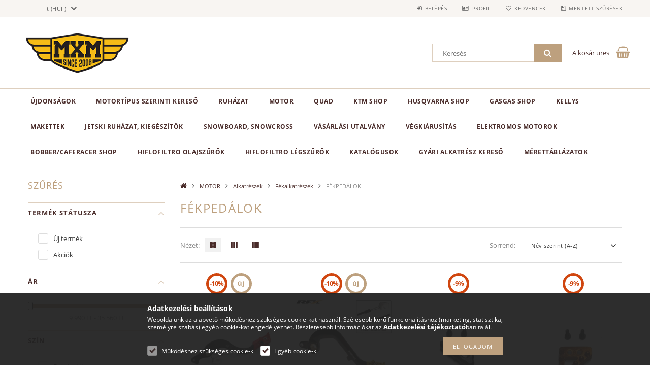

--- FILE ---
content_type: text/html; charset=UTF-8
request_url: https://www.mxmania.hu/spl/589952/FEKPEDALOK
body_size: 54332
content:
<!DOCTYPE html>
<html lang="hu">
<head>
    <meta content="width=device-width, initial-scale=1.0" name="viewport">
    <link rel="preload" href="https://www.mxmania.hu/!common_design/own/fonts/opensans/OpenSans-Bold.woff2" as="font" type="font/woff2" crossorigin>
    <link rel="preload" href="https://www.mxmania.hu/!common_design/own/fonts/opensans/OpenSans-Regular.woff2" as="font" type="font/woff2" crossorigin>
    <link rel="preload" href="https://www.mxmania.hu/!common_design/own/fonts/opensans/opensans.400.700.min.css" as="style">
    <link rel="stylesheet" href="https://www.mxmania.hu/!common_design/own/fonts/opensans/opensans.400.700.min.css" media="print" onload="this.media='all'">
    <noscript>
        <link rel="stylesheet" href="https://www.mxmania.hu/!common_design/own/fonts/opensans/opensans.400.700.min.css">
    </noscript>
    <meta charset="utf-8">
<meta name="description" content="FÉKPEDÁLOK, Fékalkatrészek, Alkatrészek, MOTOR, Motocross, enduro, off-road, onroad és utcai ruházati termékek, kiegészítők, alkatrészek, tuningok forgalmazása.">
<meta name="robots" content="index, follow">
<meta http-equiv="X-UA-Compatible" content="IE=Edge">
<meta property="og:site_name" content="MxMania Moto Depo motoros webáruház" />
<meta property="og:title" content="FÉKPEDÁLOK - Fékalkatrészek - Alkatrészek - MOTOR - Mxmania ">
<meta property="og:description" content="FÉKPEDÁLOK, Fékalkatrészek, Alkatrészek, MOTOR, Motocross, enduro, off-road, onroad és utcai ruházati termékek, kiegészítők, alkatrészek, tuningok forgalmazása.">
<meta property="og:type" content="website">
<meta property="og:url" content="https://www.mxmania.hu/spl/589952/FEKPEDALOK">
<meta name="google-site-verification" content="OjN-zJrmfl0NETqjNxT_4a-V_aDBShCqPA2w-ypWWHI">
<meta property="fb:admins" content="171447079565036">
<meta name="mobile-web-app-capable" content="yes">
<meta name="apple-mobile-web-app-capable" content="yes">
<meta name="MobileOptimized" content="320">
<meta name="HandheldFriendly" content="true">

<title>FÉKPEDÁLOK - Fékalkatrészek - Alkatrészek - MOTOR - Mxmania </title>


<script>
var service_type="shop";
var shop_url_main="https://www.mxmania.hu";
var actual_lang="hu";
var money_len="0";
var money_thousend=" ";
var money_dec=",";
var shop_id=3465;
var unas_design_url="https:"+"/"+"/"+"www.mxmania.hu"+"/"+"!common_design"+"/"+"base"+"/"+"001502"+"/";
var unas_design_code='001502';
var unas_base_design_code='1500';
var unas_design_ver=3;
var unas_design_subver=4;
var unas_shop_url='https://www.mxmania.hu';
var responsive="yes";
var config_plus=new Array();
config_plus['product_tooltip']=1;
config_plus['money_type']='Ft';
config_plus['money_type_display']='Ft';
var lang_text=new Array();

var UNAS = UNAS || {};
UNAS.shop={"base_url":'https://www.mxmania.hu',"domain":'www.mxmania.hu',"username":'mxmania.unas.hu',"id":3465,"lang":'hu',"currency_type":'Ft',"currency_code":'HUF',"currency_rate":'1',"currency_length":0,"base_currency_length":0,"canonical_url":'https://www.mxmania.hu/spl/589952/FEKPEDALOK'};
UNAS.design={"code":'001502',"page":'art'};
UNAS.api_auth="fcc4a6402fa387d33a8a177eb1b7b422";
UNAS.customer={"email":'',"id":0,"group_id":0,"without_registration":0};
UNAS.shop["category_id"]="589952";
UNAS.shop["only_private_customer_can_purchase"] = false;
 

UNAS.text = {
    "button_overlay_close": `Bezár`,
    "popup_window": `Felugró ablak`,
    "list": `lista`,
    "updating_in_progress": `frissítés folyamatban`,
    "updated": `frissítve`,
    "is_opened": `megnyitva`,
    "is_closed": `bezárva`,
    "deleted": `törölve`,
    "consent_granted": `hozzájárulás megadva`,
    "consent_rejected": `hozzájárulás elutasítva`,
    "field_is_incorrect": `mező hibás`,
    "error_title": `Hiba!`,
    "product_variants": `termék változatok`,
    "product_added_to_cart": `A termék a kosárba került`,
    "product_added_to_cart_with_qty_problem": `A termékből csak [qty_added_to_cart] [qty_unit] került kosárba`,
    "product_removed_from_cart": `A termék törölve a kosárból`,
    "reg_title_name": `Név`,
    "reg_title_company_name": `Cégnév`,
    "number_of_items_in_cart": `Kosárban lévő tételek száma`,
    "cart_is_empty": `A kosár üres`,
    "cart_updated": `A kosár frissült`
};


UNAS.text["delete_from_compare"]= `Törlés összehasonlításból`;
UNAS.text["comparison"]= `Összehasonlítás`;

UNAS.text["delete_from_favourites"]= `Törlés a kedvencek közül`;
UNAS.text["add_to_favourites"]= `Kedvencekhez`;






window.lazySizesConfig=window.lazySizesConfig || {};
window.lazySizesConfig.loadMode=1;
window.lazySizesConfig.loadHidden=false;

window.dataLayer = window.dataLayer || [];
function gtag(){dataLayer.push(arguments)};
gtag('js', new Date());
</script>

<script src="https://www.mxmania.hu/!common_packages/jquery/jquery-3.2.1.js?mod_time=1682493235"></script>
<script src="https://www.mxmania.hu/!common_packages/jquery/plugins/migrate/migrate.js?mod_time=1682493235"></script>
<script src="https://www.mxmania.hu/!common_packages/jquery/plugins/tippy/popper-2.4.4.min.js?mod_time=1682493235"></script>
<script src="https://www.mxmania.hu/!common_packages/jquery/plugins/tippy/tippy-bundle.umd.min.js?mod_time=1682493235"></script>
<script src="https://www.mxmania.hu/!common_packages/jquery/plugins/autocomplete/autocomplete.js?mod_time=1751452520"></script>
<script src="https://www.mxmania.hu/!common_packages/jquery/plugins/ui/ui_slider-1.11.4.js?mod_time=1682493235"></script>
<script src="https://www.mxmania.hu/!common_packages/jquery/plugins/ui/ui_touch-punch.js?mod_time=1682493235"></script>
<script src="https://www.mxmania.hu/!common_packages/jquery/plugins/cookie/cookie.js?mod_time=1682493235"></script>
<script src="https://www.mxmania.hu/!common_packages/jquery/plugins/tools/tools-1.2.7.js?mod_time=1682493235"></script>
<script src="https://www.mxmania.hu/!common_packages/jquery/plugins/lazysizes/lazysizes.min.js?mod_time=1682493235"></script>
<script src="https://www.mxmania.hu/!common_packages/jquery/own/shop_common/exploded/common.js?mod_time=1764831093"></script>
<script src="https://www.mxmania.hu/!common_packages/jquery/own/shop_common/exploded/common_overlay.js?mod_time=1754986321"></script>
<script src="https://www.mxmania.hu/!common_packages/jquery/own/shop_common/exploded/common_shop_popup.js?mod_time=1754991412"></script>
<script src="https://www.mxmania.hu/!common_packages/jquery/own/shop_common/exploded/common_start_checkout.js?mod_time=1752056293"></script>
<script src="https://www.mxmania.hu/!common_packages/jquery/own/shop_common/exploded/design_1500.js?mod_time=1725525511"></script>
<script src="https://www.mxmania.hu/!common_packages/jquery/own/shop_common/exploded/function_change_address_on_order_methods.js?mod_time=1752056293"></script>
<script src="https://www.mxmania.hu/!common_packages/jquery/own/shop_common/exploded/function_check_password.js?mod_time=1751452520"></script>
<script src="https://www.mxmania.hu/!common_packages/jquery/own/shop_common/exploded/function_check_zip.js?mod_time=1767692285"></script>
<script src="https://www.mxmania.hu/!common_packages/jquery/own/shop_common/exploded/function_compare.js?mod_time=1751452520"></script>
<script src="https://www.mxmania.hu/!common_packages/jquery/own/shop_common/exploded/function_customer_addresses.js?mod_time=1725525511"></script>
<script src="https://www.mxmania.hu/!common_packages/jquery/own/shop_common/exploded/function_delivery_point_select.js?mod_time=1751452520"></script>
<script src="https://www.mxmania.hu/!common_packages/jquery/own/shop_common/exploded/function_favourites.js?mod_time=1725525511"></script>
<script src="https://www.mxmania.hu/!common_packages/jquery/own/shop_common/exploded/function_infinite_scroll.js?mod_time=1758625001"></script>
<script src="https://www.mxmania.hu/!common_packages/jquery/own/shop_common/exploded/function_language_and_currency_change.js?mod_time=1751452520"></script>
<script src="https://www.mxmania.hu/!common_packages/jquery/own/shop_common/exploded/function_param_filter.js?mod_time=1764233414"></script>
<script src="https://www.mxmania.hu/!common_packages/jquery/own/shop_common/exploded/function_postsale.js?mod_time=1751452520"></script>
<script src="https://www.mxmania.hu/!common_packages/jquery/own/shop_common/exploded/function_product_print.js?mod_time=1725525511"></script>
<script src="https://www.mxmania.hu/!common_packages/jquery/own/shop_common/exploded/function_product_subscription.js?mod_time=1751452520"></script>
<script src="https://www.mxmania.hu/!common_packages/jquery/own/shop_common/exploded/function_recommend.js?mod_time=1751452520"></script>
<script src="https://www.mxmania.hu/!common_packages/jquery/own/shop_common/exploded/function_saved_cards.js?mod_time=1751452520"></script>
<script src="https://www.mxmania.hu/!common_packages/jquery/own/shop_common/exploded/function_saved_filter_delete.js?mod_time=1751452520"></script>
<script src="https://www.mxmania.hu/!common_packages/jquery/own/shop_common/exploded/function_search_smart_placeholder.js?mod_time=1751452520"></script>
<script src="https://www.mxmania.hu/!common_packages/jquery/own/shop_common/exploded/function_vote.js?mod_time=1725525511"></script>
<script src="https://www.mxmania.hu/!common_packages/jquery/own/shop_common/exploded/page_cart.js?mod_time=1767791926"></script>
<script src="https://www.mxmania.hu/!common_packages/jquery/own/shop_common/exploded/page_customer_addresses.js?mod_time=1768291152"></script>
<script src="https://www.mxmania.hu/!common_packages/jquery/own/shop_common/exploded/page_order_checkout.js?mod_time=1725525511"></script>
<script src="https://www.mxmania.hu/!common_packages/jquery/own/shop_common/exploded/page_order_details.js?mod_time=1725525511"></script>
<script src="https://www.mxmania.hu/!common_packages/jquery/own/shop_common/exploded/page_order_methods.js?mod_time=1760086915"></script>
<script src="https://www.mxmania.hu/!common_packages/jquery/own/shop_common/exploded/page_order_return.js?mod_time=1725525511"></script>
<script src="https://www.mxmania.hu/!common_packages/jquery/own/shop_common/exploded/page_order_send.js?mod_time=1725525511"></script>
<script src="https://www.mxmania.hu/!common_packages/jquery/own/shop_common/exploded/page_order_subscriptions.js?mod_time=1751452520"></script>
<script src="https://www.mxmania.hu/!common_packages/jquery/own/shop_common/exploded/page_order_verification.js?mod_time=1752056293"></script>
<script src="https://www.mxmania.hu/!common_packages/jquery/own/shop_common/exploded/page_product_details.js?mod_time=1751452520"></script>
<script src="https://www.mxmania.hu/!common_packages/jquery/own/shop_common/exploded/page_product_list.js?mod_time=1725525511"></script>
<script src="https://www.mxmania.hu/!common_packages/jquery/own/shop_common/exploded/page_product_reviews.js?mod_time=1751452520"></script>
<script src="https://www.mxmania.hu/!common_packages/jquery/own/shop_common/exploded/page_reg.js?mod_time=1756187461"></script>
<script src="https://www.mxmania.hu/!common_packages/jquery/plugins/hoverintent/hoverintent.js?mod_time=1682493235"></script>
<script src="https://www.mxmania.hu/!common_packages/jquery/own/shop_tooltip/shop_tooltip.js?mod_time=1753441722"></script>
<script src="https://www.mxmania.hu/!common_packages/jquery/plugins/responsive_menu/responsive_menu-unas.js?mod_time=1682493235"></script>
<script src="https://www.mxmania.hu/!common_packages/jquery/plugins/artfade/artfade.js?mod_time=1682493235"></script>
<script src="https://www.mxmania.hu/!common_packages/jquery/plugins/slick/slick.js?mod_time=1682493235"></script>
<script src="https://www.mxmania.hu/!common_packages/jquery/plugins/perfectscrollbar/perfect-scrollbar.jquery.min.js?mod_time=1682493235"></script>

<link href="https://www.mxmania.hu/!common_packages/jquery/plugins/autocomplete/autocomplete.css?mod_time=1682493235" rel="stylesheet" type="text/css">
<link href="https://www.mxmania.hu/!common_design/base/001500/css/common.css?mod_time=1763385135" rel="stylesheet" type="text/css">
<link href="https://www.mxmania.hu/!common_design/base/001500/css/page_artlist_1.css?mod_time=1696404466" rel="stylesheet" type="text/css">
<link href="https://www.mxmania.hu/!common_design/base/001502/css/custom.css?mod_time=1751873333" rel="stylesheet" type="text/css">

<link href="https://www.mxmania.hu/spl/589952/FEKPEDALOK" rel="canonical">
<link href="https://www.mxmania.hu/shop_ordered/3465/pic/favicon.ico" rel="shortcut icon">
<script>
        var google_consent=1;
    
        gtag('consent', 'default', {
           'ad_storage': 'denied',
           'ad_user_data': 'denied',
           'ad_personalization': 'denied',
           'analytics_storage': 'denied',
           'functionality_storage': 'denied',
           'personalization_storage': 'denied',
           'security_storage': 'granted'
        });

    
        gtag('consent', 'update', {
           'ad_storage': 'denied',
           'ad_user_data': 'denied',
           'ad_personalization': 'denied',
           'analytics_storage': 'denied',
           'functionality_storage': 'denied',
           'personalization_storage': 'denied',
           'security_storage': 'granted'
        });

        </script>
    <script async src="https://www.googletagmanager.com/gtag/js?id=G-69W45HQVW2"></script>    <script>
    gtag('config', 'G-69W45HQVW2');

          gtag('config', 'G-69W45HQVW2');
                </script>
        <script>
    var google_analytics=1;

            gtag('event', 'view_item_list', {
              "currency": "HUF",
              "items": [
                                        {
                          "item_id": "1058397",
                          "item_name": "ART FÉKPEDÁL FEKETE-PIROS GAS-GAS 14-",
                                                    "item_category": "MOTOR/Alkatrészek/Fékalkatrészek/FÉKPEDÁLOK",                          "price": '32004',
                          "list_position": 1,
                          "list_name": 'MOTOR/Alkatrészek/Fékalkatrészek/FÉKPEDÁLOK'
                      }
                    ,                      {
                          "item_id": "1110833001",
                          "item_name": "RFX Pro  fékpedál, Suzuki RMZ250/450 ,fekete-sárga",
                                                    "item_category": "MOTOR/Alkatrészek/Fékalkatrészek/FÉKPEDÁLOK",                          "price": '24831',
                          "list_position": 2,
                          "list_name": 'MOTOR/Alkatrészek/Fékalkatrészek/FÉKPEDÁLOK'
                      }
                    ,                      {
                          "item_id": "FPX06884BK",
                          "item_name": " EXTREME Fékpedálokhoz  cserélhető taposó,FEKETE",
                                                    "item_category": "MOTOR/Alkatrészek/Fékalkatrészek/FÉKPEDÁLOK",                          "price": '10811',
                          "list_position": 3,
                          "list_name": 'MOTOR/Alkatrészek/Fékalkatrészek/FÉKPEDÁLOK'
                      }
                    ,                      {
                          "item_id": "FPX06884OR",
                          "item_name": " EXTREME Fékpedálokhoz  cserélhető taposó,NARANCS",
                                                    "item_category": "MOTOR/Alkatrészek/Fékalkatrészek/FÉKPEDÁLOK",                          "price": '10811',
                          "list_position": 4,
                          "list_name": 'MOTOR/Alkatrészek/Fékalkatrészek/FÉKPEDÁLOK'
                      }
                    ,                      {
                          "item_id": "RBP501BL",
                          "item_name": "  Accel fékpedál, Ktm SX/EXC/SXF/EXCF &#039;16-&#039;19 ,fekete-kék",
                                                    "item_category": "MOTOR/Alkatrészek/Fékalkatrészek/FÉKPEDÁLOK",                          "price": '18891',
                          "list_position": 5,
                          "list_name": 'MOTOR/Alkatrészek/Fékalkatrészek/FÉKPEDÁLOK'
                      }
                    ,                      {
                          "item_id": "RBP501OR",
                          "item_name": "  Accel fékpedál, Ktm SX/EXC/SXF/EXCF &#039;16-&#039;19 ,fekete-narancs",
                                                    "item_category": "MOTOR/Alkatrészek/Fékalkatrészek/FÉKPEDÁLOK",                          "price": '20700',
                          "list_position": 6,
                          "list_name": 'MOTOR/Alkatrészek/Fékalkatrészek/FÉKPEDÁLOK'
                      }
                    ,                      {
                          "item_id": "AW-20032",
                          "item_name": "AWORKX fékpedál, HONDA,piros-fekete",
                                                    "item_category": "MOTOR/Alkatrészek/Fékalkatrészek/FÉKPEDÁLOK",                          "price": '24453',
                          "list_position": 7,
                          "list_name": 'MOTOR/Alkatrészek/Fékalkatrészek/FÉKPEDÁLOK'
                      }
                    ,                      {
                          "item_id": "AW-20033",
                          "item_name": "AWORKX fékpedál, KAWASAKI,zöld-fekete",
                                                    "item_category": "MOTOR/Alkatrészek/Fékalkatrészek/FÉKPEDÁLOK",                          "price": '24453',
                          "list_position": 8,
                          "list_name": 'MOTOR/Alkatrészek/Fékalkatrészek/FÉKPEDÁLOK'
                      }
                    ,                      {
                          "item_id": "AW-20034",
                          "item_name": "AWORKX fékpedál, KAWASAKI,zöld-fekete",
                                                    "item_category": "MOTOR/Alkatrészek/Fékalkatrészek/FÉKPEDÁLOK",                          "price": '24453',
                          "list_position": 9,
                          "list_name": 'MOTOR/Alkatrészek/Fékalkatrészek/FÉKPEDÁLOK'
                      }
                    ,                      {
                          "item_id": "AW-20035",
                          "item_name": "AWORKX fékpedál, KAWASAKI,zöld-fekete",
                                                    "item_category": "MOTOR/Alkatrészek/Fékalkatrészek/FÉKPEDÁLOK",                          "price": '24453',
                          "list_position": 10,
                          "list_name": 'MOTOR/Alkatrészek/Fékalkatrészek/FÉKPEDÁLOK'
                      }
                    ,                      {
                          "item_id": "AW-20036",
                          "item_name": "AWORKX fékpedál, KTM,fekete",
                                                    "item_category": "MOTOR/Alkatrészek/Fékalkatrészek/FÉKPEDÁLOK",                          "price": '24453',
                          "list_position": 11,
                          "list_name": 'MOTOR/Alkatrészek/Fékalkatrészek/FÉKPEDÁLOK'
                      }
                    ,                      {
                          "item_id": "AW-20037",
                          "item_name": "AWORKX fékpedál, KTM,fekete",
                                                    "item_category": "MOTOR/Alkatrészek/Fékalkatrészek/FÉKPEDÁLOK",                          "price": '24453',
                          "list_position": 12,
                          "list_name": 'MOTOR/Alkatrészek/Fékalkatrészek/FÉKPEDÁLOK'
                      }
                    ,                      {
                          "item_id": "AW-20040",
                          "item_name": "AWORKX fékpedál, KTM,fekete-fekete",
                                                    "item_category": "MOTOR/Alkatrészek/Fékalkatrészek/FÉKPEDÁLOK",                          "price": '24453',
                          "list_position": 13,
                          "list_name": 'MOTOR/Alkatrészek/Fékalkatrészek/FÉKPEDÁLOK'
                      }
                    ,                      {
                          "item_id": "AW-20043",
                          "item_name": "AWORKX fékpedál, KTM,fekete-fekete",
                                                    "item_category": "MOTOR/Alkatrészek/Fékalkatrészek/FÉKPEDÁLOK",                          "price": '24453',
                          "list_position": 14,
                          "list_name": 'MOTOR/Alkatrészek/Fékalkatrészek/FÉKPEDÁLOK'
                      }
                    ,                      {
                          "item_id": "AW-20039",
                          "item_name": "AWORKX fékpedál, KTM,kék-fekete",
                                                    "item_category": "MOTOR/Alkatrészek/Fékalkatrészek/FÉKPEDÁLOK",                          "price": '24453',
                          "list_position": 15,
                          "list_name": 'MOTOR/Alkatrészek/Fékalkatrészek/FÉKPEDÁLOK'
                      }
                    ,                      {
                          "item_id": "AW-20045",
                          "item_name": "AWORKX fékpedál, KTM,kék-fekete",
                                                    "item_category": "MOTOR/Alkatrészek/Fékalkatrészek/FÉKPEDÁLOK",                          "price": '24453',
                          "list_position": 16,
                          "list_name": 'MOTOR/Alkatrészek/Fékalkatrészek/FÉKPEDÁLOK'
                      }
                    ,                      {
                          "item_id": "AW-20038",
                          "item_name": "AWORKX fékpedál, KTM,narancs-fekete",
                                                    "item_category": "MOTOR/Alkatrészek/Fékalkatrészek/FÉKPEDÁLOK",                          "price": '24453',
                          "list_position": 17,
                          "list_name": 'MOTOR/Alkatrészek/Fékalkatrészek/FÉKPEDÁLOK'
                      }
                    ,                      {
                          "item_id": "AW-20041",
                          "item_name": "AWORKX fékpedál, KTM,narancs-fekete",
                                                    "item_category": "MOTOR/Alkatrészek/Fékalkatrészek/FÉKPEDÁLOK",                          "price": '24453',
                          "list_position": 18,
                          "list_name": 'MOTOR/Alkatrészek/Fékalkatrészek/FÉKPEDÁLOK'
                      }
                    ,                      {
                          "item_id": "AW-20044",
                          "item_name": "AWORKX fékpedál, KTM,narancs-fekete",
                                                    "item_category": "MOTOR/Alkatrészek/Fékalkatrészek/FÉKPEDÁLOK",                          "price": '24453',
                          "list_position": 19,
                          "list_name": 'MOTOR/Alkatrészek/Fékalkatrészek/FÉKPEDÁLOK'
                      }
                    ,                      {
                          "item_id": "AW-20046",
                          "item_name": "AWORKX fékpedál, SUZUKI,piros-fekete",
                                                    "item_category": "MOTOR/Alkatrészek/Fékalkatrészek/FÉKPEDÁLOK",                          "price": '24453',
                          "list_position": 20,
                          "list_name": 'MOTOR/Alkatrészek/Fékalkatrészek/FÉKPEDÁLOK'
                      }
                    ,                      {
                          "item_id": "AW-20047",
                          "item_name": "AWORKX fékpedál, YAMAHA,kék-fekete",
                                                    "item_category": "MOTOR/Alkatrészek/Fékalkatrészek/FÉKPEDÁLOK",                          "price": '24453',
                          "list_position": 21,
                          "list_name": 'MOTOR/Alkatrészek/Fékalkatrészek/FÉKPEDÁLOK'
                      }
                    ,                      {
                          "item_id": "AW-20048",
                          "item_name": "AWORKX fékpedál, YAMAHA,kék-fekete",
                                                    "item_category": "MOTOR/Alkatrészek/Fékalkatrészek/FÉKPEDÁLOK",                          "price": '24453',
                          "list_position": 22,
                          "list_name": 'MOTOR/Alkatrészek/Fékalkatrészek/FÉKPEDÁLOK'
                      }
                    ,                      {
                          "item_id": "AW-20049",
                          "item_name": "AWORKX fékpedál, YAMAHA,kék-fekete",
                                                    "item_category": "MOTOR/Alkatrészek/Fékalkatrészek/FÉKPEDÁLOK",                          "price": '24453',
                          "list_position": 23,
                          "list_name": 'MOTOR/Alkatrészek/Fékalkatrészek/FÉKPEDÁLOK'
                      }
                    ,                      {
                          "item_id": "AW-20050",
                          "item_name": "AWORKX Fékpedálokhoz  cserélhető rálépő,fekete",
                                                    "item_category": "MOTOR/Alkatrészek/Fékalkatrészek/FÉKPEDÁLOK",                          "price": '10682',
                          "list_position": 24,
                          "list_name": 'MOTOR/Alkatrészek/Fékalkatrészek/FÉKPEDÁLOK'
                      }
                    ,                      {
                          "item_id": "AW-20052",
                          "item_name": "AWORKX Fékpedálokhoz  cserélhető taposó,kék",
                                                    "item_category": "MOTOR/Alkatrészek/Fékalkatrészek/FÉKPEDÁLOK",                          "price": '10682',
                          "list_position": 25,
                          "list_name": 'MOTOR/Alkatrészek/Fékalkatrészek/FÉKPEDÁLOK'
                      }
                    ,                      {
                          "item_id": "AW-20051",
                          "item_name": "AWORKX Fékpedálokhoz  cserélhető taposó,narancs",
                                                    "item_category": "MOTOR/Alkatrészek/Fékalkatrészek/FÉKPEDÁLOK",                          "price": '10682',
                          "list_position": 26,
                          "list_name": 'MOTOR/Alkatrészek/Fékalkatrészek/FÉKPEDÁLOK'
                      }
                    ,                      {
                          "item_id": "AW-20053",
                          "item_name": "AWORKX Fékpedálokhoz  cserélhető taposó,piros",
                                                    "item_category": "MOTOR/Alkatrészek/Fékalkatrészek/FÉKPEDÁLOK",                          "price": '10682',
                          "list_position": 27,
                          "list_name": 'MOTOR/Alkatrészek/Fékalkatrészek/FÉKPEDÁLOK'
                      }
                    ,                      {
                          "item_id": "AW-20054",
                          "item_name": "AWORKX Fékpedálokhoz  cserélhető taposó,zöld",
                                                    "item_category": "MOTOR/Alkatrészek/Fékalkatrészek/FÉKPEDÁLOK",                          "price": '10682',
                          "list_position": 28,
                          "list_name": 'MOTOR/Alkatrészek/Fékalkatrészek/FÉKPEDÁLOK'
                      }
                    ,                      {
                          "item_id": "hardl-x-taposo-beta",
                          "item_name": "Hardline-X Beta fékpedál taposó",
                                                    "item_category": "MOTOR/Alkatrészek/Fékalkatrészek/FÉKPEDÁLOK",                          "price": '10800',
                          "list_position": 29,
                          "list_name": 'MOTOR/Alkatrészek/Fékalkatrészek/FÉKPEDÁLOK'
                      }
                    ,                      {
                          "item_id": "hardl-x-taposo-ktm-husq",
                          "item_name": "Hardline-X KTM, Husqvarna fékpedál taposó -2016",
                                                    "item_category": "MOTOR/Alkatrészek/Fékalkatrészek/FÉKPEDÁLOK",                          "price": '10800',
                          "list_position": 30,
                          "list_name": 'MOTOR/Alkatrészek/Fékalkatrészek/FÉKPEDÁLOK'
                      }
                    ,                      {
                          "item_id": "hardl-x-taposo-ktm-husqv",
                          "item_name": "Hardline-X KTM, Husqvarna fékpedál taposó 2016-",
                                                    "item_category": "MOTOR/Alkatrészek/Fékalkatrészek/FÉKPEDÁLOK",                          "price": '10800',
                          "list_position": 31,
                          "list_name": 'MOTOR/Alkatrészek/Fékalkatrészek/FÉKPEDÁLOK'
                      }
                    ,                      {
                          "item_id": "hardl-x-taposo-sher",
                          "item_name": "Hardline-X Sherco fékpedál taposó",
                                                    "item_category": "MOTOR/Alkatrészek/Fékalkatrészek/FÉKPEDÁLOK",                          "price": '10800',
                          "list_position": 32,
                          "list_name": 'MOTOR/Alkatrészek/Fékalkatrészek/FÉKPEDÁLOK'
                      }
                    ,                      {
                          "item_id": "EE287BK",
                          "item_name": "  Ktm fékpedál taposó - KTM/ Husqvarna/ Gas Gas &#039;17-&#039;25 fekete Enduro Expert EE287BK",
                                                    "item_category": "MOTOR/Alkatrészek/Fékalkatrészek/FÉKPEDÁLOK",                          "price": '8991',
                          "list_position": 33,
                          "list_name": 'MOTOR/Alkatrészek/Fékalkatrészek/FÉKPEDÁLOK'
                      }
                    ,                      {
                          "item_id": "1110813001",
                          "item_name": "RFX Pro  fékpedál, Honda CR250 ,fekete-piros",
                                                    "item_category": "MOTOR/Alkatrészek/Fékalkatrészek/FÉKPEDÁLOK",                          "price": '24831',
                          "list_position": 34,
                          "list_name": 'MOTOR/Alkatrészek/Fékalkatrészek/FÉKPEDÁLOK'
                      }
                    ,                      {
                          "item_id": "1110811001",
                          "item_name": "RFX Pro  fékpedál, Honda CRF150 ,fekete-piros",
                                                    "item_category": "MOTOR/Alkatrészek/Fékalkatrészek/FÉKPEDÁLOK",                          "price": '24831',
                          "list_position": 35,
                          "list_name": 'MOTOR/Alkatrészek/Fékalkatrészek/FÉKPEDÁLOK'
                      }
                    ,                      {
                          "item_id": "1110806001",
                          "item_name": "RFX Pro  fékpedál, Honda CRF250 ,fekete-piros",
                                                    "item_category": "MOTOR/Alkatrészek/Fékalkatrészek/FÉKPEDÁLOK",                          "price": '24831',
                          "list_position": 36,
                          "list_name": 'MOTOR/Alkatrészek/Fékalkatrészek/FÉKPEDÁLOK'
                      }
                    ,                      {
                          "item_id": "1110809001",
                          "item_name": "RFX Pro  fékpedál, Honda CRF250 ,fekete-piros",
                                                    "item_category": "MOTOR/Alkatrészek/Fékalkatrészek/FÉKPEDÁLOK",                          "price": '24831',
                          "list_position": 37,
                          "list_name": 'MOTOR/Alkatrészek/Fékalkatrészek/FÉKPEDÁLOK'
                      }
                    ,                      {
                          "item_id": "1110820001",
                          "item_name": "RFX Pro  fékpedál, Honda CRF250 ,fekete-piros",
                                                    "item_category": "MOTOR/Alkatrészek/Fékalkatrészek/FÉKPEDÁLOK",                          "price": '24831',
                          "list_position": 38,
                          "list_name": 'MOTOR/Alkatrészek/Fékalkatrészek/FÉKPEDÁLOK'
                      }
                    ,                      {
                          "item_id": "1110821001",
                          "item_name": "RFX Pro  fékpedál, Honda CRF450L ,fekete-piros",
                                                    "item_category": "MOTOR/Alkatrészek/Fékalkatrészek/FÉKPEDÁLOK",                          "price": '24831',
                          "list_position": 39,
                          "list_name": 'MOTOR/Alkatrészek/Fékalkatrészek/FÉKPEDÁLOK'
                      }
                    ,                      {
                          "item_id": "1110815001",
                          "item_name": "RFX Pro  fékpedál, Honda CRFX250 ,fekete-piros",
                                                    "item_category": "MOTOR/Alkatrészek/Fékalkatrészek/FÉKPEDÁLOK",                          "price": '24831',
                          "list_position": 40,
                          "list_name": 'MOTOR/Alkatrészek/Fékalkatrészek/FÉKPEDÁLOK'
                      }
                    ,                      {
                          "item_id": "1110863001",
                          "item_name": "RFX Pro  fékpedál, Husqvarna ,fekete-kék",
                                                    "item_category": "MOTOR/Alkatrészek/Fékalkatrészek/FÉKPEDÁLOK",                          "price": '24831',
                          "list_position": 41,
                          "list_name": 'MOTOR/Alkatrészek/Fékalkatrészek/FÉKPEDÁLOK'
                      }
                    ,                      {
                          "item_id": "1110868001",
                          "item_name": "RFX Pro  fékpedál, Husqvarna TC65 ,fekete-kék",
                                                    "item_category": "MOTOR/Alkatrészek/Fékalkatrészek/FÉKPEDÁLOK",                          "price": '24831',
                          "list_position": 42,
                          "list_name": 'MOTOR/Alkatrészek/Fékalkatrészek/FÉKPEDÁLOK'
                      }
                    ,                      {
                          "item_id": "1110866001",
                          "item_name": "RFX Pro  fékpedál, Husqvarna TC85 ,fekete-kék",
                                                    "item_category": "MOTOR/Alkatrészek/Fékalkatrészek/FÉKPEDÁLOK",                          "price": '24831',
                          "list_position": 43,
                          "list_name": 'MOTOR/Alkatrészek/Fékalkatrészek/FÉKPEDÁLOK'
                      }
                    ,                      {
                          "item_id": "1110851001",
                          "item_name": "  RFX Pro  fékpedál, Kawasaki KTM SX65/Husqvarna TC65 ,fekete-narancs",
                                                    "item_category": "MOTOR/Alkatrészek/Fékalkatrészek/FÉKPEDÁLOK",                          "price": '24831',
                          "list_position": 44,
                          "list_name": 'MOTOR/Alkatrészek/Fékalkatrészek/FÉKPEDÁLOK'
                      }
                    ,                      {
                          "item_id": "1110849001",
                          "item_name": "  RFX Pro  fékpedál, Kawasaki KTM SX85/Husqvarna TC85 ,fekete-narancs",
                                                    "item_category": "MOTOR/Alkatrészek/Fékalkatrészek/FÉKPEDÁLOK",                          "price": '24831',
                          "list_position": 45,
                          "list_name": 'MOTOR/Alkatrészek/Fékalkatrészek/FÉKPEDÁLOK'
                      }
                    ,                      {
                          "item_id": "1110860001",
                          "item_name": "  RFX Pro  fékpedál, Kawasaki KTM SX85/Husqvarna TC85 ,fekete-narancs",
                                                    "item_category": "MOTOR/Alkatrészek/Fékalkatrészek/FÉKPEDÁLOK",                          "price": '24831',
                          "list_position": 46,
                          "list_name": 'MOTOR/Alkatrészek/Fékalkatrészek/FÉKPEDÁLOK'
                      }
                    ,                      {
                          "item_id": "1110847001",
                          "item_name": "RFX Pro  fékpedál, Kawasaki KTM/Husqvarna ,fekete-narancs",
                                                    "item_category": "MOTOR/Alkatrészek/Fékalkatrészek/FÉKPEDÁLOK",                          "price": '24831',
                          "list_position": 47,
                          "list_name": 'MOTOR/Alkatrészek/Fékalkatrészek/FÉKPEDÁLOK'
                      }
                    ,                      {
                          "item_id": "1110856001",
                          "item_name": "RFX Pro  fékpedál, Kawasaki KTM/Husqvarna ,fekete-narancs",
                                                    "item_category": "MOTOR/Alkatrészek/Fékalkatrészek/FÉKPEDÁLOK",                          "price": '24831',
                          "list_position": 48,
                          "list_name": 'MOTOR/Alkatrészek/Fékalkatrészek/FÉKPEDÁLOK'
                      }
                    ,                      {
                          "item_id": "1110858001",
                          "item_name": "RFX Pro  fékpedál, Kawasaki KTM/Husqvarna ,fekete-narancs",
                                                    "item_category": "MOTOR/Alkatrészek/Fékalkatrészek/FÉKPEDÁLOK",                          "price": '24831',
                          "list_position": 49,
                          "list_name": 'MOTOR/Alkatrészek/Fékalkatrészek/FÉKPEDÁLOK'
                      }
                    ,                      {
                          "item_id": "1110854001",
                          "item_name": "RFX Pro  fékpedál, Kawasaki KTM/Husqvarna ,fekete-narancs",
                                                    "item_category": "MOTOR/Alkatrészek/Fékalkatrészek/FÉKPEDÁLOK",                          "price": '24831',
                          "list_position": 50,
                          "list_name": 'MOTOR/Alkatrészek/Fékalkatrészek/FÉKPEDÁLOK'
                      }
                    ,                      {
                          "item_id": "1110822001",
                          "item_name": "RFX Pro  fékpedál, Kawasaki KXF250 ,fekete-zöld",
                                                    "item_category": "MOTOR/Alkatrészek/Fékalkatrészek/FÉKPEDÁLOK",                          "price": '24831',
                          "list_position": 51,
                          "list_name": 'MOTOR/Alkatrészek/Fékalkatrészek/FÉKPEDÁLOK'
                      }
                    ,                      {
                          "item_id": "1110824001",
                          "item_name": "RFX Pro  fékpedál, Kawasaki KXF250/450 ,fekete-zöld",
                                                    "item_category": "MOTOR/Alkatrészek/Fékalkatrészek/FÉKPEDÁLOK",                          "price": '24831',
                          "list_position": 52,
                          "list_name": 'MOTOR/Alkatrészek/Fékalkatrészek/FÉKPEDÁLOK'
                      }
                    ,                      {
                          "item_id": "1110862001",
                          "item_name": "RFX Pro  fékpedál, Sherco ,fekete-kék",
                                                    "item_category": "MOTOR/Alkatrészek/Fékalkatrészek/FÉKPEDÁLOK",                          "price": '24831',
                          "list_position": 53,
                          "list_name": 'MOTOR/Alkatrészek/Fékalkatrészek/FÉKPEDÁLOK'
                      }
                    ,                      {
                          "item_id": "1110836001",
                          "item_name": "RFX Pro  fékpedál, Suzuki RM125 ,fekete-sárga",
                                                    "item_category": "MOTOR/Alkatrészek/Fékalkatrészek/FÉKPEDÁLOK",                          "price": '24831',
                          "list_position": 54,
                          "list_name": 'MOTOR/Alkatrészek/Fékalkatrészek/FÉKPEDÁLOK'
                      }
                    ,                      {
                          "item_id": "1110838001",
                          "item_name": "RFX Pro  fékpedál, Suzuki RM250 ,fekete-sárga",
                                                    "item_category": "MOTOR/Alkatrészek/Fékalkatrészek/FÉKPEDÁLOK",                          "price": '24831',
                          "list_position": 55,
                          "list_name": 'MOTOR/Alkatrészek/Fékalkatrészek/FÉKPEDÁLOK'
                      }
                    ,                      {
                          "item_id": "1110829001",
                          "item_name": "RFX Pro  fékpedál, Suzuki RMZ250 ,fekete-sárga",
                                                    "item_category": "MOTOR/Alkatrészek/Fékalkatrészek/FÉKPEDÁLOK",                          "price": '24831',
                          "list_position": 56,
                          "list_name": 'MOTOR/Alkatrészek/Fékalkatrészek/FÉKPEDÁLOK'
                      }
                    ,                      {
                          "item_id": "1110840001",
                          "item_name": "RFX Pro  fékpedál, YAMAHA,fekete-kék",
                                                    "item_category": "MOTOR/Alkatrészek/Fékalkatrészek/FÉKPEDÁLOK",                          "price": '24831',
                          "list_position": 57,
                          "list_name": 'MOTOR/Alkatrészek/Fékalkatrészek/FÉKPEDÁLOK'
                      }
                    ,                      {
                          "item_id": "1110879001",
                          "item_name": "RFX Pro  fékpedál,Beta RR125-520  ,fekete-piros",
                                                    "item_category": "MOTOR/Alkatrészek/Fékalkatrészek/FÉKPEDÁLOK",                          "price": '24831',
                          "list_position": 58,
                          "list_name": 'MOTOR/Alkatrészek/Fékalkatrészek/FÉKPEDÁLOK'
                      }
                    ,                      {
                          "item_id": "1110843001",
                          "item_name": "RFX Pro  fékpedál,Yamaha YZF/WRF 450 ,fekete-kék",
                                                    "item_category": "MOTOR/Alkatrészek/Fékalkatrészek/FÉKPEDÁLOK",                          "price": '24831',
                          "list_position": 59,
                          "list_name": 'MOTOR/Alkatrészek/Fékalkatrészek/FÉKPEDÁLOK'
                      }
                                  ],
              'non_interaction': true
        });
           </script>
           <script>
        gtag('config', 'G-69W45HQVW2',{'allow_enhanced_conversions':true});
                </script>
            <script>
        var google_ads=1;

                gtag('event','remarketing', {
            'ecomm_pagetype': 'category',
            'ecomm_prodid': ["1058397","1110833001","FPX06884BK","FPX06884OR","RBP501BL","RBP501OR","AW-20032","AW-20033","AW-20034","AW-20035","AW-20036","AW-20037","AW-20040","AW-20043","AW-20039","AW-20045","AW-20038","AW-20041","AW-20044","AW-20046","AW-20047","AW-20048","AW-20049","AW-20050","AW-20052","AW-20051","AW-20053","AW-20054","hardl-x-taposo-beta","hardl-x-taposo-ktm-husq","hardl-x-taposo-ktm-husqv","hardl-x-taposo-sher","EE287BK","1110813001","1110811001","1110806001","1110809001","1110820001","1110821001","1110815001","1110863001","1110868001","1110866001","1110851001","1110849001","1110860001","1110847001","1110856001","1110858001","1110854001","1110822001","1110824001","1110862001","1110836001","1110838001","1110829001","1110840001","1110879001","1110843001"]        });
            </script>
        <!-- Google Tag Manager -->
    <script>(function(w,d,s,l,i){w[l]=w[l]||[];w[l].push({'gtm.start':
            new Date().getTime(),event:'gtm.js'});var f=d.getElementsByTagName(s)[0],
            j=d.createElement(s),dl=l!='dataLayer'?'&l='+l:'';j.async=true;j.src=
            'https://www.googletagmanager.com/gtm.js?id='+i+dl;f.parentNode.insertBefore(j,f);
        })(window,document,'script','dataLayer','GTM-MG9GTDL3');</script>
    <!-- End Google Tag Manager -->

    
    <script>
    var facebook_pixel=1;
    /* <![CDATA[ */
        !function(f,b,e,v,n,t,s){if(f.fbq)return;n=f.fbq=function(){n.callMethod?
            n.callMethod.apply(n,arguments):n.queue.push(arguments)};if(!f._fbq)f._fbq=n;
            n.push=n;n.loaded=!0;n.version='2.0';n.queue=[];t=b.createElement(e);t.async=!0;
            t.src=v;s=b.getElementsByTagName(e)[0];s.parentNode.insertBefore(t,s)}(window,
                document,'script','//connect.facebook.net/en_US/fbevents.js');

        fbq('init', '171447079565036');
                fbq('track', 'PageView', {}, {eventID:'PageView.aWyiH8VWHxK2AG--bBGqZAAAPHw'});
        
        $(document).ready(function() {
            $(document).on("addToCart", function(event, product_array){
                facebook_event('AddToCart',{
					content_name: product_array.name,
					content_category: product_array.category,
					content_ids: [product_array.sku],
					contents: [{'id': product_array.sku, 'quantity': product_array.qty}],
					content_type: 'product',
					value: product_array.price,
					currency: 'HUF'
				}, {eventID:'AddToCart.' + product_array.event_id});
            });

            $(document).on("addToFavourites", function(event, product_array){
                facebook_event('AddToWishlist', {
                    content_ids: [product_array.sku],
                    content_type: 'product'
                }, {eventID:'AddToFavourites.' + product_array.event_id});
            });
        });

    /* ]]> */
    </script>
<script>
    (function(){
        mktr_key = "NBQX9LIC";
        var mktr = document.createElement("script"); mktr.async = true; mktr.src = "https://t.themarketer.com/t/j/" + mktr_key;
        var s = document.getElementsByTagName("script")[0]; s.parentNode.insertBefore(mktr,s);})();
    window.dataLayer = window.dataLayer || [];
</script>
<!-- themarketer_com - when category page is viewed -->
<script>
    dataLayer.push({
        event: "__sm__view_category",
        "category": "MOTOR|Alkatrészek|Fékalkatrészek|FÉKPEDÁLOK"
    });
</script>
<!-- themarketer_com - when product is added to the cart -->
<script>
    $(document).on("addToCart", function(event, product_array){
        var act_full_variant_name="";
        if(product_array["variant_list1"]!=undefined){
            act_full_variant_name=product_array["variant_list1"];
        }
        if(product_array["variant_list2"]!=undefined){
            if(act_full_variant_name!="") act_full_variant_name+="-";
            act_full_variant_name+=product_array["variant_list2"];
        }
        if(product_array["variant_list3"]!=undefined){
            if(act_full_variant_name!="") act_full_variant_name+="-";
            act_full_variant_name+=product_array["variant_list3"];
        }
        if(act_full_variant_name==""){
            dataLayer.push({
                event: "__sm__add_to_cart",
                "product_id": product_array["master_key"],
                "quantity": product_array["qty"],
                "variation": false
            });
        } else {
            dataLayer.push({
                event: "__sm__add_to_cart",
                "product_id": product_array["master_key"],
                "quantity": product_array["qty"],
                "variation": {
                    "id": product_array["sku"],
                    "sku": product_array["sku"]
                }
            });
        }
    });
</script>
<!-- themarketer_com - when product is removed from the cart -->
<script>
  $(document).on("removeFromCart", function(event, data){
     var act_full_variant_name="";
     if (data.variant_1_value != ""){
        act_full_variant_name=data.variant_1_value;
     }
     if (data.variant_2_value != ""){
        act_full_variant_name=data.variant_2_value;
     }
     if (data.variant_3_value != ""){
        act_full_variant_name=data.variant_3_value;
     }
    if(act_full_variant_name==""){
        dataLayer.push({
            event: "__sm__remove_from_cart",
            "product_id": data.master_key,
            "quantity": data.qty,
            "variation": false
        });
    } else {
        dataLayer.push({
            event: "__sm__remove_from_cart",
            "product_id": data.master_key,
            "quantity": data.qty,
            "variation": {
                "id": data.master_key,
                "sku": data.sku
            }
        });
    }
  });
</script>
<!-- themarketer_com - when product is added to wishlist -->
<script>
    $(document).on("addToFavourites", function(event, product_array){
        var act_full_variant_name="";
        if(product_array["variant_list1"]!=undefined){
            act_full_variant_name=product_array["variant_list1"];
        }
        if(product_array["variant_list2"]!=undefined){
            if(act_full_variant_name!="") act_full_variant_name+="-";
            act_full_variant_name+=product_array["variant_list2"];
        }
        if(product_array["variant_list3"]!=undefined){
            if(act_full_variant_name!="") act_full_variant_name+="-";
            act_full_variant_name+=product_array["variant_list3"];
        }
        if(act_full_variant_name==""){
            dataLayer.push({
                event: "__sm__add_to_wishlist",
                "product_id": product_array["master_key"],
                "variation": false
            });
        } else {
            dataLayer.push({
                event: "__sm__add_to_wishlist",
                "product_id": product_array["master_key"],
                "variation": {
                    id: product_array["master_key"],
                    sku: product_array["sku"]
                }
            });
        }
    });
</script>
<!-- themarketer_com - when product is added to wishlist -->
<script>
    $(document).on("removeFromFavourites", function(event, product_array){
        var act_full_variant_name="";
        if(product_array["variant_list1"]!=undefined){
            act_full_variant_name=product_array["variant_list1"];
        }
        if(product_array["variant_list2"]!=undefined){
            if(act_full_variant_name!="") act_full_variant_name+="-";
            act_full_variant_name+=product_array["variant_list2"];
        }
        if(product_array["variant_list3"]!=undefined){
            if(act_full_variant_name!="") act_full_variant_name+="-";
            act_full_variant_name+=product_array["variant_list3"];
        }
        if(act_full_variant_name==""){
            dataLayer.push({
                event: "__sm__remove_from_wishlist",
                "product_id": product_array["master_key"],
                "variation": false
            });
        } else {
            dataLayer.push({
                event: "__sm__remove_from_wishlist",
                "product_id": product_array["master_key"],
                "variation": {
                    id: product_array["master_key"],
                    sku: product_array["sku"]
                }
            });
        }
    });
</script>


<!-- Smartlook tracking code -->
<script>
    window.smartlook||(function(d) {
        var o=smartlook=function(){ o.api.push(arguments)},h=d.getElementsByTagName('head')[0];
        var c=d.createElement('script');o.api=new Array();c.async=true;c.type='text/javascript';
        c.charset='utf-8';c.src='https://rec.smartlook.com/recorder.js';h.appendChild(c)
    })(document);
    smartlook('init', '<script>   window.smartlook||(function(d) {     var o=smartlook=function(){ o.api.push(arguments)},h=d.getElementsByTagName('head')[0];     var c=d.createElement('script');o.api');
</script>

    
    
    



    
        <style>
        
            
                .header_logo_img-container img {
                    position: absolute;
                    left: 0;
                    right: 0;
                    bottom: 0;
                    top: 0;
                }
                .header_logo_1_img-wrapper {
                    padding-top: calc(100 / 218 * 100%);
                    position: relative;
                }
                .header_logo_img-wrap-1 {
                    max-width: 100%;
                    width: 218px;
                    margin: 0 auto;
                }
                
                    @media (max-width: 1023.8px) {
                        .header_logo_1_img-wrapper {
                            padding-top: calc(100 / 218 * 100%);
                        }
                        .header_logo_img-wrap-1 {
                            width: 218px;
                        }
                    }
                
                
                    @media (max-width: 767.8px){
                        .header_logo_1_img-wrapper {
                            padding-top: calc(100 / 218 * 100%);
                        }
                        .header_logo_img-wrap-1 {
                            width: 218px;
                        }
                    }
                
                
                    @media (max-width: 479.8px){
                        .header_logo_1_img-wrapper {
                            padding-top: calc(100 / 218 * 100%);
                        }
                        .header_logo_img-wrap-1 {
                            width: 218px;
                        }
                    }
                
            
        
    </style>
    

    


    
    
    
    
    
    
</head>

<body class='design_ver3 design_subver1 design_subver2 design_subver3 design_subver4' id="ud_shop_art">
    <!-- Google Tag Manager (noscript) -->
    <noscript><iframe src="https://www.googletagmanager.com/ns.html?id=GTM-MG9GTDL3"
                      height="0" width="0" style="display:none;visibility:hidden"></iframe></noscript>
    <!-- End Google Tag Manager (noscript) -->
    <div id="image_to_cart" style="display:none; position:absolute; z-index:100000;"></div>
<div class="overlay_common overlay_warning" id="overlay_cart_add"></div>
<script>$(document).ready(function(){ overlay_init("cart_add",{"onBeforeLoad":false}); });</script>
<div class="overlay_common overlay_dialog" id="overlay_save_filter"></div>
<script>$(document).ready(function(){ overlay_init("save_filter",{"closeOnEsc":true,"closeOnClick":true}); });</script>
<div id="overlay_login_outer"></div>	
	<script>
	$(document).ready(function(){
	    var login_redir_init="";

		$("#overlay_login_outer").overlay({
			onBeforeLoad: function() {
                var login_redir_temp=login_redir_init;
                if (login_redir_act!="") {
                    login_redir_temp=login_redir_act;
                    login_redir_act="";
                }

									$.ajax({
						type: "GET",
						async: true,
						url: "https://www.mxmania.hu/shop_ajax/ajax_popup_login.php",
						data: {
							shop_id:"3465",
							lang_master:"hu",
                            login_redir:login_redir_temp,
							explicit:"ok",
							get_ajax:"1"
						},
						success: function(data){
							$("#overlay_login_outer").html(data);
							if (unas_design_ver >= 5) $("#overlay_login_outer").modal('show');
							$('#overlay_login1 input[name=shop_pass_login]').keypress(function(e) {
								var code = e.keyCode ? e.keyCode : e.which;
								if(code.toString() == 13) {		
									document.form_login_overlay.submit();		
								}	
							});	
						}
					});
								},
			top: 50,
			mask: {
	color: "#000000",
	loadSpeed: 200,
	maskId: "exposeMaskOverlay",
	opacity: 0.7
},
			closeOnClick: (config_plus['overlay_close_on_click_forced'] === 1),
			onClose: function(event, overlayIndex) {
				$("#login_redir").val("");
			},
			load: false
		});
		
			});
	function overlay_login() {
		$(document).ready(function(){
			$("#overlay_login_outer").overlay().load();
		});
	}
	function overlay_login_remind() {
        if (unas_design_ver >= 5) {
            $("#overlay_remind").overlay().load();
        } else {
            $(document).ready(function () {
                $("#overlay_login_outer").overlay().close();
                setTimeout('$("#overlay_remind").overlay().load();', 250);
            });
        }
	}

    var login_redir_act="";
    function overlay_login_redir(redir) {
        login_redir_act=redir;
        $("#overlay_login_outer").overlay().load();
    }
	</script>  
	<div class="overlay_common overlay_info" id="overlay_remind"></div>
<script>$(document).ready(function(){ overlay_init("remind",[]); });</script>

	<script>
    	function overlay_login_error_remind() {
		$(document).ready(function(){
			load_login=0;
			$("#overlay_error").overlay().close();
			setTimeout('$("#overlay_remind").overlay().load();', 250);	
		});
	}
	</script>  
	<div class="overlay_common overlay_info" id="overlay_newsletter"></div>
<script>$(document).ready(function(){ overlay_init("newsletter",[]); });</script>

<script>
function overlay_newsletter() {
    $(document).ready(function(){
        $("#overlay_newsletter").overlay().load();
    });
}
</script>
<div class="overlay_common overlay_error" id="overlay_script"></div>
<script>$(document).ready(function(){ overlay_init("script",[]); });</script>
    <script>
    $(document).ready(function() {
        $.ajax({
            type: "GET",
            url: "https://www.mxmania.hu/shop_ajax/ajax_stat.php",
            data: {master_shop_id:"3465",get_ajax:"1"}
        });
    });
    </script>
    
<div id="responsive_cat_menu"><div id="responsive_cat_menu_content"><script>var responsive_menu='$(\'#responsive_cat_menu ul\').responsive_menu({ajax_type: "GET",ajax_param_str: "cat_key|aktcat",ajax_url: "https://www.mxmania.hu/shop_ajax/ajax_box_cat.php",ajax_data: "master_shop_id=3465&lang_master=hu&get_ajax=1&type=responsive_call&box_var_name=shop_cat&box_var_already=no&box_var_responsive=yes&box_var_section=content&box_var_highlight=yes&box_var_type=normal&box_var_multilevel_id=responsive_cat_menu",menu_id: "responsive_cat_menu"});'; </script><div class="responsive_menu"><div class="responsive_menu_nav"><div class="responsive_menu_navtop"><div class="responsive_menu_back "></div><div class="responsive_menu_title ">&nbsp;</div><div class="responsive_menu_close "></div></div><div class="responsive_menu_navbottom"></div></div><div class="responsive_menu_content"><ul style="display:none;"><li><a href="https://www.mxmania.hu/shop_artspec.php?artspec=2" class="text_small">Újdonságok</a></li><li><div class="next_level_arrow"></div><span class="ajax_param">795710|589952</span><a href="https://www.mxmania.hu/sct/795710/Motortipus-szerinti-kereso" class="text_small has_child resp_clickable" onclick="return false;">Motortípus szerinti kereső</a></li><li><div class="next_level_arrow"></div><span class="ajax_param">895275|589952</span><a href="https://www.mxmania.hu/ruhazat" class="text_small has_child resp_clickable" onclick="return false;">Ruházat</a></li><li class="active_menu"><div class="next_level_arrow"></div><span class="ajax_param">845196|589952</span><a href="https://www.mxmania.hu/sct/845196/MOTOR" class="text_small has_child resp_clickable" onclick="return false;">MOTOR</a></li><li><div class="next_level_arrow"></div><span class="ajax_param">418842|589952</span><a href="https://www.mxmania.hu/sct/418842/Quad" class="text_small has_child resp_clickable" onclick="return false;">Quad</a></li><li><div class="next_level_arrow"></div><span class="ajax_param">103571|589952</span><a href="https://www.mxmania.hu/sct/103571/KTM-Shop" class="text_small has_child resp_clickable" onclick="return false;">KTM Shop</a></li><li><div class="next_level_arrow"></div><span class="ajax_param">996043|589952</span><a href="https://www.mxmania.hu/sct/996043/Husqvarna-Shop" class="text_small has_child resp_clickable" onclick="return false;">Husqvarna Shop</a></li><li><div class="next_level_arrow"></div><span class="ajax_param">632123|589952</span><a href="https://www.mxmania.hu/GasGAs-Shop" class="text_small has_child resp_clickable" onclick="return false;">GasGas Shop</a></li><li><span class="ajax_param">741642|589952</span><a href="https://www.mxmania.hu/spl/741642/KELLYS" class="text_small resp_clickable" onclick="return false;">KELLYS</a></li><li><div class="next_level_arrow"></div><span class="ajax_param">246931|589952</span><a href="https://www.mxmania.hu/sct/246931/Makettek" class="text_small has_child resp_clickable" onclick="return false;">Makettek</a></li><li><div class="next_level_arrow"></div><span class="ajax_param">671311|589952</span><a href="https://www.mxmania.hu/sct/671311/Jetski-ruhazat-kiegeszitok" class="text_small has_child resp_clickable" onclick="return false;">Jetski ruházat, kiegészítők</a></li><li><div class="next_level_arrow"></div><span class="ajax_param">212531|589952</span><a href="https://www.mxmania.hu/sct/212531/Snowboard-Snowcross" class="text_small has_child resp_clickable" onclick="return false;">Snowboard, Snowcross</a></li><li><span class="ajax_param">218140|589952</span><a href="https://www.mxmania.hu/spl/218140/Vasarlasi-utalvany" class="text_small resp_clickable" onclick="return false;">Vásárlási utalvány</a></li><li><div class="next_level_arrow"></div><span class="ajax_param">305104|589952</span><a href="https://www.mxmania.hu/sct/305104/Vegkiarusitas" class="text_small has_child resp_clickable" onclick="return false;">Végkiárusítás</a></li><li><div class="next_level_arrow"></div><span class="ajax_param">537150|589952</span><a href="https://www.mxmania.hu/sct/537150/Elektromos-motorok" class="text_small has_child resp_clickable" onclick="return false;">Elektromos motorok</a></li><li><div class="next_level_arrow"></div><span class="ajax_param">162686|589952</span><a href="https://www.mxmania.hu/Bobber/CafeRacer-Shop" class="text_small has_child resp_clickable" onclick="return false;">Bobber/CafeRacer Shop</a></li><li><span class="ajax_param">152759|589952</span><a href="https://www.mxmania.hu/Hiflofiltro-olajszurok" class="text_small resp_clickable" onclick="return false;">Hiflofiltro olajszűrők</a></li><li><span class="ajax_param">407668|589952</span><a href="https://www.mxmania.hu/Hiflofiltro-legszurok" class="text_small resp_clickable" onclick="return false;">Hiflofiltro légszűrők</a></li><li class="responsive_menu_item_page"><div class="next_level_arrow"></div><span class="ajax_param">9999999816899|1</span><a href="https://www.mxmania.hu/spg/816899/Katalogusok" class="text_small responsive_menu_page has_child resp_clickable" onclick="return false;" target="_top">Katalógusok</a></li><li class="responsive_menu_item_page"><div class="next_level_arrow"></div><span class="ajax_param">9999999926248|1</span><a href="https://www.mxmania.hu/spg/926248/Gyari-alkatresz-kereso" class="text_small responsive_menu_page has_child resp_clickable" onclick="return false;" target="_top">Gyári alkatrész kereső</a></li><li class="responsive_menu_item_page"><div class="next_level_arrow"></div><span class="ajax_param">9999999985515|1</span><a href="https://www.mxmania.hu/spg/985515/Merettablazatok" class="text_small responsive_menu_page has_child resp_clickable" onclick="return false;" target="_top">Mérettáblázatok</a></li></ul></div></div></div></div>
<div id="filter_mobile">
	<div class="filter_mobile_head">
	    <div class="filter_mobile_title">Szűrés</div>
    	<div id="filter_mobile_close"></div>
    	<div class="clear_fix"></div>
    </div>
    <div class="filter_mobile_content product-filter__content">
<div id='box_filter_content' class='box_content text_normal'>
 
 <div class='saved_filters_wrapper'>
 
 </div>
 

 
 
 
 
 
 
 <div class='product_filter_group' id='param_product_status_group'>

 <div class='product_filter_title text_normal' id='param_product_status_title'><strong>Termék státusza </strong></div>
 <div class='product_filter_content product_filter_type_text product_filter_product_status_content text_normal ' id='param_product_status_content'>
 
 
 

 
 <div class='product_filter_text text_normal'>
 <div class='product_filter_checkbox'><span class='text_input text_input_checkbox'>
 <input type='checkbox' onclick='filter_activate_delay("");' value='new' id='product_filter_checkbox_product_status_22af645d1859cb5ca6da0c484f1f37ea'>
 </span></div>
 <div class='product_filter_text_inner'>
 <label for='product_filter_checkbox_product_status_22af645d1859cb5ca6da0c484f1f37ea' class='product_filter_link text_normal'>
 Új termék
 </label>
 </div>
 
 <div class='clear_fix'></div>
 </div>
 

 

 

 
 
 
 

 
 <div class='product_filter_text text_normal'>
 <div class='product_filter_checkbox'><span class='text_input text_input_checkbox'>
 <input type='checkbox' onclick='filter_activate_delay("");' value='sale' id='product_filter_checkbox_product_status_e70b59714528d5798b1c8adaf0d0ed15'>
 </span></div>
 <div class='product_filter_text_inner'>
 <label for='product_filter_checkbox_product_status_e70b59714528d5798b1c8adaf0d0ed15' class='product_filter_link text_normal'>
 Akciók
 </label>
 </div>
 
 <div class='clear_fix'></div>
 </div>
 

 

 

 
 
 

 
 

 
 </div>

 </div>
 
 
 

 
 
 
 <div class='product_filter_div bg_color_dark3'></div>
 <div class='product_filter_group' id='param_price_group'>

 <div class='product_filter_title text_normal' id='param_price_title'><strong>Ár </strong></div>
 <div class='product_filter_content product_filter_type_num product_filter_price_content text_normal ' id='param_price_content'>
 

 
 <div class='product_filter_num border_1 bg_color_light1' id='product_filter_num_price'></div>
 <div class='product_filter_num_text text_normal'>9 990 Ft - 35 560 Ft</div>
 <input type='hidden' class='akt_min' value='9990'><input type='hidden' class='akt_max' value='35560'><input type='hidden' class='base_min' value='9990'><input type='hidden' class='base_max' value='35560'><input type='hidden' class='text_before' value=''><input type='hidden' class='text_after' value=' Ft'><input type='hidden' class='decimal_length' value='0'>
 
 </div>

 </div>
 
 
 

 
 
 
 <div class='product_filter_div bg_color_dark3'></div>
 <div class='product_filter_group' id='param_485395_group'>

 <div class='product_filter_title text_normal' id='param_485395_title'><strong>Szín </strong></div>
 <div class='product_filter_content product_filter_type_text product_filter_485395_content text_normal ' id='param_485395_content'>
 
 
 

 
 <div class='product_filter_text product_filter_value_count_refresh product_filter_485395_value product_filter_485395_value_c8ed89d8687aa2344c423179e2b90f04 product_filter_value_enabled text_normal'>
 <div class='product_filter_checkbox'><span class='text_input text_input_checkbox'>
 <input type='checkbox' onclick='clicked_param_id="485395";clicked_param_value="c8ed89d8687aa2344c423179e2b90f04";filter_activate_delay("");' value='Fekete' id='product_filter_checkbox_485395_c8ed89d8687aa2344c423179e2b90f04'>
 </span></div>
 <div class='product_filter_text_inner'>
 <label for='product_filter_checkbox_485395_c8ed89d8687aa2344c423179e2b90f04' class='product_filter_link text_normal'>
 Fekete
 </label>
 </div>
 <div class='product_filter_text_count'><span>(<span class="product_filter_text_count_value">1</span>)</span></div>
 <div class='clear_fix'></div>
 </div>
 

 

 

 
 
 
 

 
 <div class='product_filter_text product_filter_value_count_refresh product_filter_485395_value product_filter_485395_value_1053cc0e992b8dfced737ff6a525ed08 product_filter_value_enabled text_normal'>
 <div class='product_filter_checkbox'><span class='text_input text_input_checkbox'>
 <input type='checkbox' onclick='clicked_param_id="485395";clicked_param_value="1053cc0e992b8dfced737ff6a525ed08";filter_activate_delay("");' value='Fekete-arany' id='product_filter_checkbox_485395_1053cc0e992b8dfced737ff6a525ed08'>
 </span></div>
 <div class='product_filter_text_inner'>
 <label for='product_filter_checkbox_485395_1053cc0e992b8dfced737ff6a525ed08' class='product_filter_link text_normal'>
 Fekete-arany
 </label>
 </div>
 <div class='product_filter_text_count'><span>(<span class="product_filter_text_count_value">1</span>)</span></div>
 <div class='clear_fix'></div>
 </div>
 

 

 

 
 
 
 

 
 <div class='product_filter_text product_filter_value_count_refresh product_filter_485395_value product_filter_485395_value_2fab3268981d54e3fe7ea51267785d72 product_filter_value_enabled text_normal'>
 <div class='product_filter_checkbox'><span class='text_input text_input_checkbox'>
 <input type='checkbox' onclick='clicked_param_id="485395";clicked_param_value="2fab3268981d54e3fe7ea51267785d72";filter_activate_delay("");' value='Fekete-kék' id='product_filter_checkbox_485395_2fab3268981d54e3fe7ea51267785d72'>
 </span></div>
 <div class='product_filter_text_inner'>
 <label for='product_filter_checkbox_485395_2fab3268981d54e3fe7ea51267785d72' class='product_filter_link text_normal'>
 Fekete-kék
 </label>
 </div>
 <div class='product_filter_text_count'><span>(<span class="product_filter_text_count_value">1</span>)</span></div>
 <div class='clear_fix'></div>
 </div>
 

 

 

 
 
 
 

 
 <div class='product_filter_text product_filter_value_count_refresh product_filter_485395_value product_filter_485395_value_f89dc58d33e1d0f8d26a6a22618258a3 product_filter_value_enabled text_normal'>
 <div class='product_filter_checkbox'><span class='text_input text_input_checkbox'>
 <input type='checkbox' onclick='clicked_param_id="485395";clicked_param_value="f89dc58d33e1d0f8d26a6a22618258a3";filter_activate_delay("");' value='Fekete-narancs' id='product_filter_checkbox_485395_f89dc58d33e1d0f8d26a6a22618258a3'>
 </span></div>
 <div class='product_filter_text_inner'>
 <label for='product_filter_checkbox_485395_f89dc58d33e1d0f8d26a6a22618258a3' class='product_filter_link text_normal'>
 Fekete-narancs
 </label>
 </div>
 <div class='product_filter_text_count'><span>(<span class="product_filter_text_count_value">1</span>)</span></div>
 <div class='clear_fix'></div>
 </div>
 

 

 

 
 
 

 
 

 
 </div>

 </div>
 
 
 

 
 
 
 <div class='product_filter_div bg_color_dark3'></div>
 <div class='product_filter_group' id='param_485399_group'>

 <div class='product_filter_title text_normal' id='param_485399_title'><strong>Anyag </strong></div>
 <div class='product_filter_content product_filter_type_text product_filter_485399_content text_normal ' id='param_485399_content'>
 
 
 

 
 <div class='product_filter_text product_filter_value_count_refresh product_filter_485399_value product_filter_485399_value_790f6afbc2f669233bda319089e60943 product_filter_value_enabled text_normal'>
 <div class='product_filter_checkbox'><span class='text_input text_input_checkbox'>
 <input type='checkbox' onclick='clicked_param_id="485399";clicked_param_value="790f6afbc2f669233bda319089e60943";filter_activate_delay("");' value='Alimínium' id='product_filter_checkbox_485399_790f6afbc2f669233bda319089e60943'>
 </span></div>
 <div class='product_filter_text_inner'>
 <label for='product_filter_checkbox_485399_790f6afbc2f669233bda319089e60943' class='product_filter_link text_normal'>
 Alimínium
 </label>
 </div>
 <div class='product_filter_text_count'><span>(<span class="product_filter_text_count_value">2</span>)</span></div>
 <div class='clear_fix'></div>
 </div>
 

 

 

 
 
 
 

 
 <div class='product_filter_text product_filter_value_count_refresh product_filter_485399_value product_filter_485399_value_8e2fa5431ee5daef091c0a6c63d45bd1 product_filter_value_enabled text_normal'>
 <div class='product_filter_checkbox'><span class='text_input text_input_checkbox'>
 <input type='checkbox' onclick='clicked_param_id="485399";clicked_param_value="8e2fa5431ee5daef091c0a6c63d45bd1";filter_activate_delay("");' value='Alumínium' id='product_filter_checkbox_485399_8e2fa5431ee5daef091c0a6c63d45bd1'>
 </span></div>
 <div class='product_filter_text_inner'>
 <label for='product_filter_checkbox_485399_8e2fa5431ee5daef091c0a6c63d45bd1' class='product_filter_link text_normal'>
 Alumínium
 </label>
 </div>
 <div class='product_filter_text_count'><span>(<span class="product_filter_text_count_value">2</span>)</span></div>
 <div class='clear_fix'></div>
 </div>
 

 

 

 
 
 
 

 
 <div class='product_filter_text product_filter_value_count_refresh product_filter_485399_value product_filter_485399_value_759a4ac7a6125a731090cccc509403fe product_filter_value_enabled text_normal'>
 <div class='product_filter_checkbox'><span class='text_input text_input_checkbox'>
 <input type='checkbox' onclick='clicked_param_id="485399";clicked_param_value="759a4ac7a6125a731090cccc509403fe";filter_activate_delay("");' value='Alumínium-acél' id='product_filter_checkbox_485399_759a4ac7a6125a731090cccc509403fe'>
 </span></div>
 <div class='product_filter_text_inner'>
 <label for='product_filter_checkbox_485399_759a4ac7a6125a731090cccc509403fe' class='product_filter_link text_normal'>
 Alumínium-acél
 </label>
 </div>
 <div class='product_filter_text_count'><span>(<span class="product_filter_text_count_value">1</span>)</span></div>
 <div class='clear_fix'></div>
 </div>
 

 

 

 
 
 

 
 

 
 </div>

 </div>
 
 
 

 
 
 
 <div class='product_filter_div bg_color_dark3'></div>
 <div class='product_filter_group' id='param_3650619_group'>

 <div class='product_filter_title text_normal' id='param_3650619_title'><strong>Márka </strong></div>
 <div class='product_filter_content product_filter_type_text product_filter_3650619_content text_normal ' id='param_3650619_content'>
 
 
 

 
 <div class='product_filter_text product_filter_value_count_refresh product_filter_3650619_value product_filter_3650619_value_050aa084e8ddadcadc28a30a5bc391b1 product_filter_value_enabled text_normal'>
 <div class='product_filter_checkbox'><span class='text_input text_input_checkbox'>
 <input type='checkbox' onclick='clicked_param_id="3650619";clicked_param_value="050aa084e8ddadcadc28a30a5bc391b1";filter_activate_delay("");' value='Accel' id='product_filter_checkbox_3650619_050aa084e8ddadcadc28a30a5bc391b1'>
 </span></div>
 <div class='product_filter_text_inner'>
 <label for='product_filter_checkbox_3650619_050aa084e8ddadcadc28a30a5bc391b1' class='product_filter_link text_normal'>
 Accel
 </label>
 </div>
 <div class='product_filter_text_count'><span>(<span class="product_filter_text_count_value">2</span>)</span></div>
 <div class='clear_fix'></div>
 </div>
 

 

 

 
 
 
 

 
 <div class='product_filter_text product_filter_value_count_refresh product_filter_3650619_value product_filter_3650619_value_8c0b1b0196b8015870f03f3292d8509f product_filter_value_enabled text_normal'>
 <div class='product_filter_checkbox'><span class='text_input text_input_checkbox'>
 <input type='checkbox' onclick='clicked_param_id="3650619";clicked_param_value="8c0b1b0196b8015870f03f3292d8509f";filter_activate_delay("");' value='Enduroexpert' id='product_filter_checkbox_3650619_8c0b1b0196b8015870f03f3292d8509f'>
 </span></div>
 <div class='product_filter_text_inner'>
 <label for='product_filter_checkbox_3650619_8c0b1b0196b8015870f03f3292d8509f' class='product_filter_link text_normal'>
 Enduroexpert
 </label>
 </div>
 <div class='product_filter_text_count'><span>(<span class="product_filter_text_count_value">1</span>)</span></div>
 <div class='clear_fix'></div>
 </div>
 

 

 

 
 
 
 

 
 <div class='product_filter_text product_filter_value_count_refresh product_filter_3650619_value product_filter_3650619_value_3abfe25d80d9f897216e5b292aecaca9 product_filter_value_enabled text_normal'>
 <div class='product_filter_checkbox'><span class='text_input text_input_checkbox'>
 <input type='checkbox' onclick='clicked_param_id="3650619";clicked_param_value="3abfe25d80d9f897216e5b292aecaca9";filter_activate_delay("");' value='Hardline-X ' id='product_filter_checkbox_3650619_3abfe25d80d9f897216e5b292aecaca9'>
 </span></div>
 <div class='product_filter_text_inner'>
 <label for='product_filter_checkbox_3650619_3abfe25d80d9f897216e5b292aecaca9' class='product_filter_link text_normal'>
 Hardline-X 
 </label>
 </div>
 <div class='product_filter_text_count'><span>(<span class="product_filter_text_count_value">1</span>)</span></div>
 <div class='clear_fix'></div>
 </div>
 

 

 

 
 
 
 

 
 <div class='product_filter_text product_filter_value_count_refresh product_filter_3650619_value product_filter_3650619_value_ed5d3b002637a5bfda6ee62c7b085830 product_filter_value_enabled text_normal'>
 <div class='product_filter_checkbox'><span class='text_input text_input_checkbox'>
 <input type='checkbox' onclick='clicked_param_id="3650619";clicked_param_value="ed5d3b002637a5bfda6ee62c7b085830";filter_activate_delay("");' value='RFX' id='product_filter_checkbox_3650619_ed5d3b002637a5bfda6ee62c7b085830'>
 </span></div>
 <div class='product_filter_text_inner'>
 <label for='product_filter_checkbox_3650619_ed5d3b002637a5bfda6ee62c7b085830' class='product_filter_link text_normal'>
 RFX
 </label>
 </div>
 <div class='product_filter_text_count'><span>(<span class="product_filter_text_count_value">1</span>)</span></div>
 <div class='clear_fix'></div>
 </div>
 

 

 

 
 
 

 
 

 
 </div>

 </div>
 
 
 


<script>
var filter_box_allow_value_count=2;
var filter_activate_timer=null;
var filter_activate_loaded=1;
var clicked_param_id=0;
var clicked_param_value="";
var filter_get;
function filter_activate_delay(prefix){
		if (filter_activate_timer) clearTimeout(filter_activate_timer);
		if (filter_activate_loaded!=1) {
			filter_activate_timer = setTimeout(function() {filter_activate_delay(prefix)},300);		} else {
			filter_activate_timer = setTimeout(function() {filter_activate(prefix)},300);		}
}
function filter_activate(prefix) {
	filter_get="";
	filter_activate_loaded=0
	var temp_filter_get="";
	var temp_filter_active=0;
	$("#"+prefix+"param_product_status_content input:not(.js-product-filter-input-ignore)").each(function(index, value) {
		if ($(this).prop("checked")==true) {
			$(this).parent().parent().parent().addClass("product_filter_checked");
			temp_filter_active=1;
			if (temp_filter_get!="") temp_filter_get+="|";
			temp_filter_get+=$(this).val().replace(/:/g,"&#58;");
		} else {
			$(this).parent().parent().parent().removeClass("product_filter_checked");
		}
	});
	if (temp_filter_active==1) {
		$("#"+prefix+"param_product_status_content").addClass("product_filter_content_checked");
		$("#"+prefix+"param_product_status_content").parent(".product_filter_group").addClass("product_filter_group_checked");
	} else {
		$("#"+prefix+"param_product_status_content").removeClass("product_filter_content_checked");
		$("#"+prefix+"param_product_status_content").parent(".product_filter_group").removeClass("product_filter_group_checked");
	}
	if (temp_filter_get!="") {
		if (filter_get!="") filter_get+="\\"
		filter_get+="product_status:"+temp_filter_get
	}
	if ($("#"+prefix+"param_price_content .akt_min").val()!=9990 || $("#"+prefix+"param_price_content .akt_max").val()!=35560) {
		if (filter_get!="") filter_get+="\\"
		filter_get+="price:"+$("#"+prefix+"param_price_content .akt_min").val()+"~"+$("#"+prefix+"param_price_content .akt_max").val()
	}
	var temp_filter_get="";
	var temp_filter_active=0;
	$("#"+prefix+"param_485395_content input:not(.js-product-filter-input-ignore)").each(function(index, value) {
		if ($(this).prop("checked")==true) {
			$(this).parent().parent().parent().addClass("product_filter_checked");
			temp_filter_active=1;
			if (temp_filter_get!="") temp_filter_get+="|";
			temp_filter_get+=$(this).val().replace(/:/g,"&#58;");
		} else {
			$(this).parent().parent().parent().removeClass("product_filter_checked");
		}
	});
	if (temp_filter_active==1) {
		$("#"+prefix+"param_485395_content").addClass("product_filter_content_checked");
		$("#"+prefix+"param_485395_content").parent(".product_filter_group").addClass("product_filter_group_checked");
	} else {
		$("#"+prefix+"param_485395_content").removeClass("product_filter_content_checked");
		$("#"+prefix+"param_485395_content").parent(".product_filter_group").removeClass("product_filter_group_checked");
	}
	if (temp_filter_get!="") {
		if (filter_get!="") filter_get+="\\"
		filter_get+="485395:"+temp_filter_get
	}
	var temp_filter_get="";
	var temp_filter_active=0;
	$("#"+prefix+"param_485399_content input:not(.js-product-filter-input-ignore)").each(function(index, value) {
		if ($(this).prop("checked")==true) {
			$(this).parent().parent().parent().addClass("product_filter_checked");
			temp_filter_active=1;
			if (temp_filter_get!="") temp_filter_get+="|";
			temp_filter_get+=$(this).val().replace(/:/g,"&#58;");
		} else {
			$(this).parent().parent().parent().removeClass("product_filter_checked");
		}
	});
	if (temp_filter_active==1) {
		$("#"+prefix+"param_485399_content").addClass("product_filter_content_checked");
		$("#"+prefix+"param_485399_content").parent(".product_filter_group").addClass("product_filter_group_checked");
	} else {
		$("#"+prefix+"param_485399_content").removeClass("product_filter_content_checked");
		$("#"+prefix+"param_485399_content").parent(".product_filter_group").removeClass("product_filter_group_checked");
	}
	if (temp_filter_get!="") {
		if (filter_get!="") filter_get+="\\"
		filter_get+="485399:"+temp_filter_get
	}
	var temp_filter_get="";
	var temp_filter_active=0;
	$("#"+prefix+"param_3650619_content input:not(.js-product-filter-input-ignore)").each(function(index, value) {
		if ($(this).prop("checked")==true) {
			$(this).parent().parent().parent().addClass("product_filter_checked");
			temp_filter_active=1;
			if (temp_filter_get!="") temp_filter_get+="|";
			temp_filter_get+=$(this).val().replace(/:/g,"&#58;");
		} else {
			$(this).parent().parent().parent().removeClass("product_filter_checked");
		}
	});
	if (temp_filter_active==1) {
		$("#"+prefix+"param_3650619_content").addClass("product_filter_content_checked");
		$("#"+prefix+"param_3650619_content").parent(".product_filter_group").addClass("product_filter_group_checked");
	} else {
		$("#"+prefix+"param_3650619_content").removeClass("product_filter_content_checked");
		$("#"+prefix+"param_3650619_content").parent(".product_filter_group").removeClass("product_filter_group_checked");
	}
	if (temp_filter_get!="") {
		if (filter_get!="") filter_get+="\\"
		filter_get+="3650619:"+temp_filter_get
	}
	if (filter_get!="") {
		temp_url="https://www.mxmania.hu/spl/589952/FEKPEDALOK?cat=589952&filter="+encodeURIComponent(filter_get.replace(/&/g,'&amp;').replace(/"/g,'&quot;')).replace(/%3A/g,':').replace(/%2F/g,'/');
		temp_url_state="https://www.mxmania.hu/spl/589952/FEKPEDALOK?cat=589952&filter="+encodeURIComponent(filter_get.replace(/&/g,'&amp;').replace(/"/g,'&quot;')).replace(/%3A/g,':').replace(/%5C/g,'\\');
	} else {
		temp_url="https://www.mxmania.hu/spl/589952/FEKPEDALOK?cat=589952&filter=";
		temp_url_state="https://www.mxmania.hu/spl/589952/FEKPEDALOK?cat=589952&filter=";
	}
	$("#page_content_outer").html("<div class='page_content_ajax'></div>");
if (filter_box_allow_value_count==2) {
 $('.product_filter_value_count_refresh:not(.product_filter_'+clicked_param_id+'_value):not(.product_filter_checked)').removeClass('product_filter_value_enabled').addClass('product_filter_value_disabled');
 $('.product_filter_value_count_refresh.product_filter_value_disabled .product_filter_checkbox input').prop('disabled',true);
 if (clicked_param_id>0) {
	 $('.product_filter_value_count_refresh.product_filter_'+clicked_param_id+'_value .product_filter_checkbox input').prop('disabled',true);
	 $('.product_filter_value_count_refresh.product_filter_'+clicked_param_id+'_value').addClass('product_filter_value_refreshing_disabled');
	 $('.product_filter_value_count_refresh.product_filter_'+clicked_param_id+'_value_'+clicked_param_value).addClass('product_filter_value_refreshing');
 }
}
	$(document).trigger("filterProductlistRefreshing");
	$.ajax({
		type: "GET",
		async: true,
		url: "https://www.mxmania.hu/spl/589952/FEKPEDALOK",
		data: {
			clicked_param_id:clicked_param_id,
			filter:filter_get,
			ajax_filter:"1",
			ajax_nodesign:"1"
		},
		success: function(result){
			$('.product_filter_value_count_refresh.product_filter_value_refreshing_disabled.product_filter_value_enabled .product_filter_checkbox input').prop('disabled',false);
			$('.product_filter_value_count_refresh').removeClass('product_filter_value_refreshing_disabled');
			$('.product_filter_value_count_refresh').removeClass('product_filter_value_refreshing');
			clicked_param_id=0;
			clicked_param_value="";
			filter_activate_loaded=1;
	 $(document).trigger("filterProductlistRefreshed");
			if (result.indexOf("</html")==-1) $("#page_content_outer").html(result);
		}
	});
 $("#"+prefix+"box_filter_content .product_filter_delete_all_outer").css("display","none");
 var filter_delete_enabled = 0;
 $("#"+prefix+"box_filter_content .product_filter_content").each(function(){
 if ($(this).hasClass("product_filter_content_checked")) {
 $("#"+prefix+"box_filter_content .product_filter_delete_all_outer").css("display","block");
 filter_delete_enabled = 1;
 return false;
 }
 });
 (filter_delete_enabled == 1) ? $(document).trigger("filterDeleteEnabled") : $(document).trigger("filterDeleteDisabled");
 $("#"+prefix+"box_filter_content .product_filter_save_all_outer").css("display","none");
 var filter_save_all_enabled = 0;
 $("#"+prefix+"box_filter_content .product_filter_content").each(function(){
 if ($(this).hasClass("product_filter_content_checked")) {
 $("#"+prefix+"box_filter_content .product_filter_save_all_outer").css("display","block");
 filter_save_all_enabled = 1;
 return false;
 }
 });
 (filter_save_all_enabled == 1) ? $(document).trigger("filterSaveAllEnabled") : $(document).trigger("filterSaveAllDisabled");
}
function filter_icon_click(filter_this) {
 if (filter_this.children("input").prop("checked")==true) {
 	filter_this.children("input").prop("checked",false);
	} else {
 	filter_this.children("input").prop("checked",true);
	}
}
function filter_icon(filter_this) {
 if (filter_this.children("input").prop("checked")!=true) {
 	filter_this.addClass("product_filter_icon_unchecked_grayscale");
 	filter_this.addClass("product_filter_icon_unchecked");
 	filter_this.removeClass("product_filter_icon_checked");
	} else {
 	filter_this.removeClass("product_filter_icon_unchecked_grayscale");
 	filter_this.removeClass("product_filter_icon_unchecked");
 	filter_this.addClass("product_filter_icon_checked");
	}
}
$(document).ready(function(){
	var checkbox_on=0;
	$("#box_filter_content .product_filter_content").each(function(){
		if ($(this).find("input").prop("checked")==true || $(this).hasClass("product_filter_content_checked")) {
			checkbox_on=1;
			return false;
		}
	});
	if (checkbox_on==1 && checkbox_on_already!=1) {
 filter_activate("");
 var checkbox_on_already=1
	}
	if (checkbox_on==1) {
 $("#box_filter_content .product_filter_delete_all_outer").css("display","block");
 $(document).trigger("filterDeleteEnabled");
	}else{
 $("#box_filter_content .product_filter_delete_all_outer").css("display","none");
	 $(document).trigger("filterDeleteDisabled");
	}
 $("#box_filter_content .product_filter_save_all_outer").css("display","none");
 var filter_save_all_enabled = 0;
 $("#box_filter_content .product_filter_content").each(function(){
 if ($(this).hasClass("product_filter_content_checked")) {
 $("#box_filter_content .product_filter_save_all_outer").css("display","block");
			filter_save_all_enabled=1;
			return false;
 }
 });
 (filter_save_all_enabled == 1) ? $(document).trigger("filterSaveAllEnabled") : $(document).trigger("filterSaveAllDisabled");
});
$(function() {
const $param_price_content = $("#param_price_content");
	$param_price_content.find(".product_filter_num").slider({
		range: true,
		min: 9990,
		max: 35560,
		values: [ 9990, 35560 ],
		slide: function( event, ui ) {
			$param_price_content.find(".product_filter_num_text").html(number_format(ui.values[0]*1,money_len,money_dec,money_thousend)+" Ft - "+number_format(ui.values[1]*1,money_len,money_dec,money_thousend)+" Ft")
			$param_price_content.find(".akt_min" ).val(ui.values[0])
			$param_price_content.find(".akt_max" ).val(ui.values[1])
	$param_price_content.find(".product_filter_num_from").val(number_format(ui.values[0]*1,money_len,".",""))
	$param_price_content.find(".product_filter_num_to").val(number_format(ui.values[1]*1,money_len,".",""))
		},
		change: function( event, ui ) {
			filter_activate_delay("");
			if (ui.values[0]>9990 || ui.values[1]<35560) {
 $param_price_content.addClass("product_filter_content_checked");
	 $param_price_content.parent(".product_filter_group").addClass("product_filter_group_checked");
			} else {
 $param_price_content.removeClass("product_filter_content_checked");
	 $param_price_content.parent(".product_filter_group").removeClass("product_filter_group_checked");
			}
		}
	});
	$(".ui-slider-range").addClass("bg_color_dark3");
});
</script>


<div class='product_filter_save_all_outer' style='display:none;'><button type='button' class='product_filter_save_all btn--primary' id='product_filter_save_all' onclick='javascript:overlay_login_redir(window.location.href+"#filter_save");'>Szűrés mentése</button></div>
<div class='product_filter_delete_all_outer save_filter_on' style='display:none;'><button type='button' class='product_filter_delete_all btn--secondary' onclick='product_filter_delete_all("");'>Szűrés törlése</button></div>

</div>
</div>
</div>

<div id="container">
	

    <div id="header">
    	<div id="header_top">
        	<div id="header_top_wrap" class="row">
                <div id="money_lang" class="col-sm-4">                  
                    <div id="lang"></div>
                    <div id="money"><div id='box_money_content' class='box_content'>
    <form name="form_moneychange" action="https://www.mxmania.hu/shop_moneychange.php" method="post">
        <input name="file_back" type="hidden" value="/spl/589952/FEKPEDALOK">
        <span class="text_select"><select name="session_money_select" id="session_money_select" onchange="document.form_moneychange.submit();" class="text_normal"><option value="-1" selected="selected">Ft (HUF)</option><option value="0" >€ (EUR)</option></select></span>
    </form>
</div></div>
                    <div class="clear_fix"></div>
                </div>
                <div class="col-sm-2"></div>
                <div id="header_menu" class="col-sm-6">
                	<ul class="list-inline">
	                    <li class="list-inline-item login">
    
        
            
                <script>
                    function overlay_login() {
                        $(document).ready(function(){
                            $("#overlay_login_outer").overlay().load();
                        });
                    }
                </script>
                <a href="javascript:overlay_login();" class="menu_login">Belépés</a>
            

            
        

        

        

        

    
</li>
        	            <li class="list-inline-item profil"><a href="https://www.mxmania.hu/shop_order_track.php">Profil</a></li>
                        <li class="list-inline-item fav"><a href="https://www.mxmania.hu/shop_order_track.php?tab=favourites">Kedvencek</a></li>
                        <li class="list-inline-item saved_filters"><a href="https://www.mxmania.hu/shop_order_track.php?tab=saved_filters">Mentett szűrések</a></li>
                        <li class="list-inline-item compare"></li>
                    </ul>
                </div>
                <div class="clear_fix"></div>
        	</div>
        </div>
        
    	<div id="header_content">
        	<div id="header_content_wrap">
                <div id="logo">



    

    
        <div id="header_logo_img" class="js-element header_logo_img-container" data-element-name="header_logo">
            
                
                    <div class="header_logo_img-wrap header_logo_img-wrap-1">
                        <div class="header_logo_1_img-wrapper">
                            <a href="https://www.mxmania.hu/">
                            <picture>
                                
                                <source media="(max-width: 479.8px)" srcset="https://www.mxmania.hu/!common_design/custom/mxmania.unas.hu/element/layout_hu_header_logo-300x100_1_default.png?time=1579074476">
                                <source media="(max-width: 767.8px)" srcset="https://www.mxmania.hu/!common_design/custom/mxmania.unas.hu/element/layout_hu_header_logo-300x100_1_default.png?time=1579074476">
                                <source media="(max-width: 1023.8px)" srcset="https://www.mxmania.hu/!common_design/custom/mxmania.unas.hu/element/layout_hu_header_logo-300x100_1_default.png?time=1579074476">
                                <img fetchpriority="high" width="218" height="100"
                                     src="https://www.mxmania.hu/!common_design/custom/mxmania.unas.hu/element/layout_hu_header_logo-300x100_1_default.png?time=1579074476" alt="MxMania Moto Depo motoros webáruház"
                                     
                                >
                            </picture>
                            </a>
                        </div>
                    </div>
                
                
            
        </div>
    

</div>
                <div id="header_banner">


</div>
                <div id="header_content_right">
	                <div id="search"><div id="box_search_content" class="box_content browser-is-chrome">
    <form name="form_include_search" id="form_include_search" action="https://www.mxmania.hu/shop_search.php" method="get">
        <div class="box_search_field">
            <input data-stay-visible-breakpoint="1000" name="search" id="box_search_input" type="text" pattern=".{3,100}"
                   maxlength="100" class="text_small ac_input js-search-input" title="Hosszabb kereső kifejezést írjon be!"
                   placeholder="Keresés" autocomplete="off"
                   required
            >
        </div>
        <button class="box_search_button fa fa-search" type="submit" title="Keresés"></button>
    </form>
</div>
<script>
/* CHECK SEARCH INPUT CONTENT  */
function checkForInput(element) {
    let thisEl = $(element);
    let tmpval = thisEl.val();
    thisEl.toggleClass('not-empty', tmpval.length >= 1);
    thisEl.toggleClass('search-enable', tmpval.length >= 3);
}
/* CHECK SEARCH INPUT CONTENT  */
$('#box_search_input').on('blur change keyup', function() {
    checkForInput(this);
});
</script>
<script>
    $(document).ready(function(){
        $(document).on('smartSearchInputLoseFocus', function(){
            if ($('.js-search-smart-autocomplete').length>0) {
                setTimeout(function () {
                    let height = $(window).height() - ($('.js-search-smart-autocomplete').offset().top - $(window).scrollTop()) - 20;
                    $('.search-smart-autocomplete').css('max-height', height + 'px');
                }, 300);
            }
        });
    });
</script></div>
                    <div id="cart"><div id='box_cart_content' class='box_content'>




<div id="box_cart_content_full">
    <div class='box_cart_item'>
        <a href="https://www.mxmania.hu/shop_cart.php">
    
                
    
                
                    <span class='box_cart_empty'>A kosár üres</span>
                    
                
    
        </a>
    </div>
    
    	
    
</div>


<div class="box_cart_itemlist">
    
    <div class="box_cart_itemlist_list">
        
    </div>
    
    
    <div class="box_cart_sum_row">
        
            <div class='box_cart_price_label'>Összesen:</div>
        
        
            <div class='box_cart_price'><span class='text_color_fault'>0 Ft</span></div>
        
        <div class='clear_fix'></div>
	</div>

    
    <div class='box_cart_button'><input name="Button" type="button" value="Megrendelés" onclick="location.href='https://www.mxmania.hu/shop_cart.php'"></div>
    
    
</div>



</div>


    <script>
        $("#box_cart_content_full").click(function() {
            document.location.href="https://www.mxmania.hu/shop_cart.php";
        });
		$(document).ready (function() {
			$('#cart').hoverIntent({
                over: function () {
                    $(this).find('.box_cart_itemlist').stop(true).slideDown(400, function () {
                        $('.box_cart_itemlist_list').perfectScrollbar();
                    });
                },
                out: function () {
                    $(this).find('.box_cart_itemlist').slideUp(400);
                },
                interval: 100,
                sensitivity: 6,
                timeout: 1000
            });
		});
    </script>
</div>
                </div>
                <div class="clear_fix"></div>
        	</div>
        </div>	
        
        <div id="header_bottom">
        	<div id="header_bottom_wrap">
               	<ul id="mainmenu">
                	
<li class="catmenu_spec" data-id="new">
    <a href="https://www.mxmania.hu/shop_artspec.php?artspec=2">Újdonságok</a>

    
</li>

<li data-id="795710">
    <a href="https://www.mxmania.hu/sct/795710/Motortipus-szerinti-kereso">Motortípus szerinti kereső</a>

    
	<div class="catmenu_lvl2_outer">
        <ul class="catmenu_lvl2 ">
        	
	
	<li data-id="812975">
    	<a href="https://www.mxmania.hu/sct/812975/KTM">KTM</a>
		


<ul class="catmenu_lvl3"> 
	
	<li data-id="746275">
    	<a href="https://www.mxmania.hu/spl/746275/SX50">SX50</a>
	</li>
	
	<li data-id="846620">
    	<a href="https://www.mxmania.hu/sct/846620/SX65">SX65</a>
	</li>
	
	<li data-id="219230">
    	<a href="https://www.mxmania.hu/sct/219230/SX85">SX85</a>
	</li>
	
	<li data-id="336802">
    	<a href="https://www.mxmania.hu/spl/336802/SX125">SX125</a>
	</li>
	
	<li data-id="392734">
    	<a href="https://www.mxmania.hu/spl/392734/SX144">SX144</a>
	</li>
	
    
    <li class="catmenu_more"><a href="https://www.mxmania.hu/sct/812975/KTM">Több</a></li>
    

</ul>

	</li>
	
	<li data-id="201453">
    	<a href="https://www.mxmania.hu/sct/201453/Kawasaki">Kawasaki</a>
		


<ul class="catmenu_lvl3"> 
	
	<li data-id="786834">
    	<a href="https://www.mxmania.hu/sct/786834/KXF250">KXF250</a>
	</li>
	
	<li data-id="291925">
    	<a href="https://www.mxmania.hu/sct/291925/KX450F">KX450F</a>
	</li>
	
	<li data-id="234405">
    	<a href="https://www.mxmania.hu/spl/234405/KX125">KX125</a>
	</li>
	
	<li data-id="887958">
    	<a href="https://www.mxmania.hu/spl/887958/KX250">KX250</a>
	</li>
	
	<li data-id="709514">
    	<a href="https://www.mxmania.hu/spl/709514/KX500">KX500</a>
	</li>
	
    
    <li class="catmenu_more"><a href="https://www.mxmania.hu/sct/201453/Kawasaki">Több</a></li>
    

</ul>

	</li>
	
	<li data-id="206529">
    	<a href="https://www.mxmania.hu/sct/206529/Suzuki">Suzuki</a>
		


<ul class="catmenu_lvl3"> 
	
	<li data-id="389726">
    	<a href="https://www.mxmania.hu/sct/389726/LTZ400">LTZ400</a>
	</li>
	
	<li data-id="669196">
    	<a href="https://www.mxmania.hu/spl/669196/LTR450">LTR450</a>
	</li>
	
	<li data-id="236740">
    	<a href="https://www.mxmania.hu/spl/236740/DRZ400">DRZ400</a>
	</li>
	
	<li data-id="113316">
    	<a href="https://www.mxmania.hu/spl/113316/RM125">RM125</a>
	</li>
	
	<li data-id="765160">
    	<a href="https://www.mxmania.hu/spl/765160/RM250">RM250</a>
	</li>
	
    
    <li class="catmenu_more"><a href="https://www.mxmania.hu/sct/206529/Suzuki">Több</a></li>
    

</ul>

	</li>
	
	<li data-id="725599">
    	<a href="https://www.mxmania.hu/sct/725599/Honda">Honda</a>
		


<ul class="catmenu_lvl3"> 
	
	<li data-id="850084">
    	<a href="https://www.mxmania.hu/sct/850084/CRF250">CRF250</a>
	</li>
	
	<li data-id="940162">
    	<a href="https://www.mxmania.hu/sct/940162/CRF450">CRF450</a>
	</li>
	
	<li data-id="335416">
    	<a href="https://www.mxmania.hu/spl/335416/CRF150">CRF150</a>
	</li>
	
	<li data-id="961295">
    	<a href="https://www.mxmania.hu/sct/961295/CR80-85">CR80/85</a>
	</li>
	
	<li data-id="189628">
    	<a href="https://www.mxmania.hu/sct/189628/CR125">CR125</a>
	</li>
	
    
    <li class="catmenu_more"><a href="https://www.mxmania.hu/sct/725599/Honda">Több</a></li>
    

</ul>

	</li>
	
	<li data-id="328878">
    	<a href="https://www.mxmania.hu/sct/328878/Yamaha">Yamaha</a>
		


<ul class="catmenu_lvl3"> 
	
	<li data-id="800484">
    	<a href="https://www.mxmania.hu/spl/800484/YZ65">YZ65</a>
	</li>
	
	<li data-id="680615">
    	<a href="https://www.mxmania.hu/spl/680615/YZ80">YZ80</a>
	</li>
	
	<li data-id="365795">
    	<a href="https://www.mxmania.hu/spl/365795/YZ85">YZ85</a>
	</li>
	
	<li data-id="300962">
    	<a href="https://www.mxmania.hu/spl/300962/YZ125">YZ125</a>
	</li>
	
	<li data-id="506233">
    	<a href="https://www.mxmania.hu/spl/506233/YZ250">YZ250</a>
	</li>
	
    
    <li class="catmenu_more"><a href="https://www.mxmania.hu/sct/328878/Yamaha">Több</a></li>
    

</ul>

	</li>
	
	<li data-id="133294">
    	<a href="https://www.mxmania.hu/sct/133294/Sherco">Sherco</a>
		


<ul class="catmenu_lvl3"> 
	
	<li data-id="109007">
    	<a href="https://www.mxmania.hu/spl/109007/300SE-Factory">300SE Factory</a>
	</li>
	
	<li data-id="456775">
    	<a href="https://www.mxmania.hu/spl/456775/250SE-Factory">250SE Factory</a>
	</li>
	
	<li data-id="543575">
    	<a href="https://www.mxmania.hu/spl/543575/125SE-Factory">125SE Factory</a>
	</li>
	
	<li data-id="517447">
    	<a href="https://www.mxmania.hu/spl/517447/300SE-Racing">300SE Racing</a>
	</li>
	
	<li data-id="597020">
    	<a href="https://www.mxmania.hu/spl/597020/250SE-Racing">250SE Racing</a>
	</li>
	
    
    <li class="catmenu_more"><a href="https://www.mxmania.hu/sct/133294/Sherco">Több</a></li>
    

</ul>

	</li>
	
	<li data-id="993459">
    	<a href="https://www.mxmania.hu/Husqvarna">Husqvarna</a>
		


<ul class="catmenu_lvl3"> 
	
	<li data-id="900478">
    	<a href="https://www.mxmania.hu/CR125">CR125</a>
	</li>
	
	<li data-id="792605">
    	<a href="https://www.mxmania.hu/CR250">CR250</a>
	</li>
	
	<li data-id="983808">
    	<a href="https://www.mxmania.hu/TC50">TC50</a>
	</li>
	
	<li data-id="902820">
    	<a href="https://www.mxmania.hu/TC65">TC65</a>
	</li>
	
	<li data-id="212416">
    	<a href="https://www.mxmania.hu/TC85">TC85</a>
	</li>
	
    
    <li class="catmenu_more"><a href="https://www.mxmania.hu/Husqvarna">Több</a></li>
    

</ul>

	</li>
	
	<li data-id="932868">
    	<a href="https://www.mxmania.hu/Artic-Cat">Artic Cat</a>
		


<ul class="catmenu_lvl3"> 
	
	<li data-id="437150">
    	<a href="https://www.mxmania.hu/DVX400">DVX400</a>
	</li>
	
    

</ul>

	</li>
	
	<li data-id="682525">
    	<a href="https://www.mxmania.hu/GasGas">GasGas</a>
		


<ul class="catmenu_lvl3"> 
	
	<li data-id="402062">
    	<a href="https://www.mxmania.hu/MC50">MC50</a>
	</li>
	
	<li data-id="945465">
    	<a href="https://www.mxmania.hu/MC65">MC65</a>
	</li>
	
	<li data-id="557484">
    	<a href="https://www.mxmania.hu/MC85">MC85</a>
	</li>
	
	<li data-id="712736">
    	<a href="https://www.mxmania.hu/MC125">MC125</a>
	</li>
	
	<li data-id="274104">
    	<a href="https://www.mxmania.hu/MC250">MC250</a>
	</li>
	
    
    <li class="catmenu_more"><a href="https://www.mxmania.hu/GasGas">Több</a></li>
    

</ul>

	</li>
	
	<li data-id="628478">
    	<a href="https://www.mxmania.hu/Can-am">Can-am</a>
		


<ul class="catmenu_lvl3"> 
	
	<li data-id="979826">
    	<a href="https://www.mxmania.hu/Can-am-DS450">Can-am DS450</a>
	</li>
	
	<li data-id="539544">
    	<a href="https://www.mxmania.hu/DS650">Can-am DS650</a>
	</li>
	
    

</ul>

	</li>
	
	<li data-id="182275">
    	<a href="https://www.mxmania.hu/Polaris">Polaris</a>
		


<ul class="catmenu_lvl3"> 
	
	<li data-id="882666">
    	<a href="https://www.mxmania.hu/Outlaw">Outlaw</a>
	</li>
	
	<li data-id="259698">
    	<a href="https://www.mxmania.hu/Predator">Predator </a>
	</li>
	
	<li data-id="851978">
    	<a href="https://www.mxmania.hu/RZR">RZR</a>
	</li>
	
    

</ul>

	</li>
	
	<li data-id="663933">
    	<a href="https://www.mxmania.hu/Rieju">Rieju</a>
		


<ul class="catmenu_lvl3"> 
	
	<li data-id="508085">
    	<a href="https://www.mxmania.hu/MR250-300">MR250/300</a>
	</li>
	
    

</ul>

	</li>
	
	<li data-id="326674">
    	<a href="https://www.mxmania.hu/Beta">Beta</a>
		


<ul class="catmenu_lvl3"> 
	
	<li data-id="598812">
    	<a href="https://www.mxmania.hu/Beta-125-RR">Beta 125 RR</a>
	</li>
	
	<li data-id="407154">
    	<a href="https://www.mxmania.hu/Beta-200-RR">Beta 200 RR</a>
	</li>
	
	<li data-id="103323">
    	<a href="https://www.mxmania.hu/Beta-250-RR">Beta 250 RR</a>
	</li>
	
	<li data-id="407534">
    	<a href="https://www.mxmania.hu/Beta-300-RR">Beta 300 RR</a>
	</li>
	
	<li data-id="981490">
    	<a href="https://www.mxmania.hu/350rr">Beta 350 RR</a>
	</li>
	
    
    <li class="catmenu_more"><a href="https://www.mxmania.hu/Beta">Több</a></li>
    

</ul>

	</li>
	
	<li data-id="970338">
    	<a href="https://www.mxmania.hu/Bmw">Bmw</a>
		


<ul class="catmenu_lvl3"> 
	
	<li data-id="782212">
    	<a href="https://www.mxmania.hu/R1250GS">R1250GS</a>
	</li>
	
    

</ul>

	</li>
	
	<li data-id="351702">
    	<a href="https://www.mxmania.hu/CF-Moto">CF Moto</a>
		


<ul class="catmenu_lvl3"> 
	
	<li data-id="916241">
    	<a href="https://www.mxmania.hu/450MT">450MT</a>
	</li>
	
	<li data-id="804980">
    	<a href="https://www.mxmania.hu/800MT">800MT</a>
	</li>
	
	<li data-id="517260">
    	<a href="https://www.mxmania.hu/700MT">700MT</a>
	</li>
	
	<li data-id="528607">
    	<a href="https://www.mxmania.hu/CFORCE-1000">CFORCE 1000</a>
	</li>
	
	<li data-id="840863">
    	<a href="https://www.mxmania.hu/CFORCE-625">CFORCE 625</a>
	</li>
	
    
    <li class="catmenu_more"><a href="https://www.mxmania.hu/CF-Moto">Több</a></li>
    

</ul>

	</li>
	
	<li data-id="532229">
    	<a href="https://www.mxmania.hu/Stark-Varg">Stark Varg</a>
		
	</li>
	

        </ul>
        
	</div>
    
</li>

<li data-id="895275">
    <a href="https://www.mxmania.hu/ruhazat">Ruházat</a>

    
	<div class="catmenu_lvl2_outer">
        <ul class="catmenu_lvl2 ">
        	
	
	<li data-id="622849">
    	<a href="https://www.mxmania.hu/sct/622849/Utcai-motoros-ruhazat">Utcai motoros ruházat</a>
		


<ul class="catmenu_lvl3"> 
	
	<li data-id="835656">
    	<a href="https://www.mxmania.hu/sct/835656/Kabatok">Kabátok</a>
	</li>
	
	<li data-id="261463">
    	<a href="https://www.mxmania.hu/sct/261463/Nadrag">Nadrág</a>
	</li>
	
	<li data-id="793286">
    	<a href="https://www.mxmania.hu/sct/793286/Bukosisakok">Bukósisakok</a>
	</li>
	
	<li data-id="532116">
    	<a href="https://www.mxmania.hu/Sisak-komunikacio">Sisakkommunikáció</a>
	</li>
	
	<li data-id="711897">
    	<a href="https://www.mxmania.hu/sct/711897/Csizmak">Csizmák</a>
	</li>
	
    
    <li class="catmenu_more"><a href="https://www.mxmania.hu/sct/622849/Utcai-motoros-ruhazat">Több</a></li>
    

</ul>

	</li>
	
	<li data-id="844744">
    	<a href="https://www.mxmania.hu/sct/844744/Motocross-ruhazat">Motocross ruházat</a>
		


<ul class="catmenu_lvl3"> 
	
	<li data-id="979840">
    	<a href="https://www.mxmania.hu/sct/979840/Cross-mezek">Cross mezek</a>
	</li>
	
	<li data-id="784068">
    	<a href="https://www.mxmania.hu/sct/784068/Cross-nadragok">Cross nadrágok</a>
	</li>
	
	<li data-id="427925">
    	<a href="https://www.mxmania.hu/sct/427925/Cross-szettek">Cross szettek</a>
	</li>
	
	<li data-id="928610">
    	<a href="https://www.mxmania.hu/sct/928610/Kesztyuk">Kesztyük</a>
	</li>
	
	<li data-id="510175">
    	<a href="https://www.mxmania.hu/sct/510175/Szemuvegek">Szemüvegek</a>
	</li>
	
    
    <li class="catmenu_more"><a href="https://www.mxmania.hu/sct/844744/Motocross-ruhazat">Több</a></li>
    

</ul>

	</li>
	
	<li data-id="750717">
    	<a href="https://www.mxmania.hu/sct/750717/Utcai-ruhazat">Utcai ruházat</a>
		


<ul class="catmenu_lvl3"> 
	
	<li data-id="456620">
    	<a href="https://www.mxmania.hu/sct/456620/Troy-Lee-Design">Troy Lee Design</a>
	</li>
	
	<li data-id="250056">
    	<a href="https://www.mxmania.hu/sct/250056/Fox-utcai-ruhazat">Fox utcai ruházat</a>
	</li>
	
	<li data-id="323581">
    	<a href="https://www.mxmania.hu/sct/323581/Alpinestars-ruhazat">Alpinestars ruházat</a>
	</li>
	
	<li data-id="106780">
    	<a href="https://www.mxmania.hu/sct/106780/ICON">ICON</a>
	</li>
	
	<li data-id="887106">
    	<a href="https://www.mxmania.hu/sct/887106/Thor-utcai-ruhazat">Thor utcai ruházat</a>
	</li>
	
    
    <li class="catmenu_more"><a href="https://www.mxmania.hu/sct/750717/Utcai-ruhazat">Több</a></li>
    

</ul>

	</li>
	
	<li data-id="508756">
    	<a href="https://www.mxmania.hu/sct/508756/Sportgyogyaszati-segedeszkozok">Sportgyógyászati segédeszközök</a>
		


<ul class="catmenu_lvl3"> 
	
	<li data-id="349403">
    	<a href="https://www.mxmania.hu/spl/349403/EVS">EVS</a>
	</li>
	
	<li data-id="801433">
    	<a href="https://www.mxmania.hu/sct/801433/Kompresszios-termekek">Kompressziós termékek</a>
	</li>
	
	<li data-id="684306">
    	<a href="https://www.mxmania.hu/spl/684306/Pro-Line">Pro Line</a>
	</li>
	
	<li data-id="637791">
    	<a href="https://www.mxmania.hu/spl/637791/Oneal">Oneal</a>
	</li>
	
    

</ul>

	</li>
	
	<li data-id="459395">
    	<a href="https://www.mxmania.hu/sct/459395/Skullcandy-Skulldepo">Skullcandy-Skulldepo</a>
		


<ul class="catmenu_lvl3"> 
	
	<li data-id="260849">
    	<a href="https://www.mxmania.hu/spl/260849/Fejhallgatok-fulhallgatok">Fejhallgatók, fülhallgatók</a>
	</li>
	
    

</ul>

	</li>
	

        </ul>
        
	</div>
    
</li>

<li data-id="845196">
    <a href="https://www.mxmania.hu/sct/845196/MOTOR">MOTOR</a>

    
	<div class="catmenu_lvl2_outer">
        <ul class="catmenu_lvl2 ">
        	
	
	<li data-id="444944">
    	<a href="https://www.mxmania.hu/sct/444944/Alkatreszek">Alkatrészek</a>
		


<ul class="catmenu_lvl3"> 
	
	<li data-id="832043">
    	<a href="https://www.mxmania.hu/sct/832043/Csapagyszettek">Csapágyszettek</a>
	</li>
	
	<li data-id="310889">
    	<a href="https://www.mxmania.hu/spl/310889/Kiegeszitok">Kiegészítők</a>
	</li>
	
	<li data-id="157748">
    	<a href="https://www.mxmania.hu/sct/157748/Villa-teloalkatreszek">Villa, telóalkatrészek</a>
	</li>
	
	<li data-id="656317">
    	<a href="https://www.mxmania.hu/sct/656317/Motoralkatreszek">Motoralkatrészek</a>
	</li>
	
	<li data-id="305454">
    	<a href="https://www.mxmania.hu/sct/305454/Uzemanyag-Levego-rendszer">Üzemanyag/Levegő rendszer</a>
	</li>
	
    
    <li class="catmenu_more"><a href="https://www.mxmania.hu/sct/444944/Alkatreszek">Több</a></li>
    

</ul>

	</li>
	
	<li data-id="146529">
    	<a href="https://www.mxmania.hu/sct/146529/Kerek-alkatreszek">Kerék-alkatrészek</a>
		


<ul class="catmenu_lvl3"> 
	
	<li data-id="183250">
    	<a href="https://www.mxmania.hu/sct/183250/Kerek-alkatreszek">Kerék alkatrészek</a>
	</li>
	
	<li data-id="905942">
    	<a href="https://www.mxmania.hu/spl/905942/Komplett-kerekek">Komplett kerekek</a>
	</li>
	
	<li data-id="283529">
    	<a href="https://www.mxmania.hu/spl/283529/Kullok">Küllők</a>
	</li>
	
	<li data-id="264929">
    	<a href="https://www.mxmania.hu/spl/264929/Rafok">Ráfok</a>
	</li>
	
    

</ul>

	</li>
	
	<li data-id="918706">
    	<a href="https://www.mxmania.hu/sct/918706/Kiegeszitok-kellek">Kiegészítők, kellék</a>
		


<ul class="catmenu_lvl3"> 
	
	<li data-id="567361">
    	<a href="https://www.mxmania.hu/Quad-Lock-telefontarto">Quad Lock telefontartó</a>
	</li>
	
	<li data-id="804734">
    	<a href="https://www.mxmania.hu/spl/804734/Emelok-motorbakok">Emelők, motorbakok</a>
	</li>
	
	<li data-id="788221">
    	<a href="https://www.mxmania.hu/spl/788221/Palya-kellekek">Pálya kellékek</a>
	</li>
	
	<li data-id="241453">
    	<a href="https://www.mxmania.hu/spl/241453/Tank-es-kiegeszitok">Tank és kiegészítők</a>
	</li>
	
	<li data-id="733803">
    	<a href="https://www.mxmania.hu/spl/733803/Motorlekotok-rogzitok-es-szerszamosladak">Motorlekötők, rögzítők és szerszámosládák</a>
	</li>
	
    
    <li class="catmenu_more"><a href="https://www.mxmania.hu/sct/918706/Kiegeszitok-kellek">Több</a></li>
    

</ul>

	</li>
	
	<li data-id="874104">
    	<a href="https://www.mxmania.hu/Telefon-es-GPS-tartok">Telefon és GPS tartók</a>
		
	</li>
	
	<li data-id="521541">
    	<a href="https://www.mxmania.hu/sct/521541/Kormany-es-tartozekok">Kormány és tartozékok</a>
		


<ul class="catmenu_lvl3"> 
	
	<li data-id="718403">
    	<a href="https://www.mxmania.hu/spl/718403/Markolatok-utcai-motorokhoz">Markolatok utcai motorokhoz</a>
	</li>
	
	<li data-id="604381">
    	<a href="https://www.mxmania.hu/sct/604381/Markolatok-Offroad">Markolatok Offroad</a>
	</li>
	
	<li data-id="707940">
    	<a href="https://www.mxmania.hu/spl/707940/Gazszektorok-alkatreszeik">Gázszektorok, alkatrészeik</a>
	</li>
	
	<li data-id="695210">
    	<a href="https://www.mxmania.hu/spl/695210/Gaz-Kuplung-bowdenek">Gáz-Kuplung bowdenek</a>
	</li>
	
	<li data-id="785302">
    	<a href="https://www.mxmania.hu/spl/785302/Visszapillantok">Visszapillantók</a>
	</li>
	
    
    <li class="catmenu_more"><a href="https://www.mxmania.hu/sct/521541/Kormany-es-tartozekok">Több</a></li>
    

</ul>

	</li>
	
	<li data-id="985554">
    	<a href="https://www.mxmania.hu/sct/985554/Lancok-es-lanckerekek">Láncok és lánckerekek</a>
		


<ul class="catmenu_lvl3"> 
	
	<li data-id="117213">
    	<a href="https://www.mxmania.hu/sct/117213/Hatso-Lanckerek">Hátsó Lánckerék</a>
	</li>
	
	<li data-id="749855">
    	<a href="https://www.mxmania.hu/sct/749855/Lanc">Lánc</a>
	</li>
	
	<li data-id="472786">
    	<a href="https://www.mxmania.hu/sct/472786/Elso-lanckerekek">Első lánckerekek</a>
	</li>
	
	<li data-id="206586">
    	<a href="https://www.mxmania.hu/spl/206586/Patentszemek">Patentszemek</a>
	</li>
	
	<li data-id="329874">
    	<a href="https://www.mxmania.hu/spl/329874/Szerszamok-kiegeszitok">Szerszámok, kiegészítők</a>
	</li>
	
    

</ul>

	</li>
	
	<li data-id="211226">
    	<a href="https://www.mxmania.hu/sct/211226/Olaj-es-legszurok">Olaj és légszűrők</a>
		


<ul class="catmenu_lvl3"> 
	
	<li data-id="852623">
    	<a href="https://www.mxmania.hu/spl/852623/Kiegeszitok">Kiegészítők </a>
	</li>
	
	<li data-id="678283">
    	<a href="https://www.mxmania.hu/spl/678283/Multi-Air-legszurok">Multi Air légszűrők</a>
	</li>
	
	<li data-id="775118">
    	<a href="https://www.mxmania.hu/spl/775118/Multi-Air-legszuro-fedel">Multi Air légszűrő fedél</a>
	</li>
	
	<li data-id="702155">
    	<a href="https://www.mxmania.hu/spl/702155/Multi-Air-karbantarto-anyagok">Multi Air karbantartó anyagok</a>
	</li>
	
	<li data-id="225279">
    	<a href="https://www.mxmania.hu/spl/225279/Twinair-legszurok">Twinair légszűrők</a>
	</li>
	
    
    <li class="catmenu_more"><a href="https://www.mxmania.hu/sct/211226/Olaj-es-legszurok">Több</a></li>
    

</ul>

	</li>
	
	<li data-id="317873">
    	<a href="https://www.mxmania.hu/sct/317873/Olajok-kenoanyagok">Olajok, kenőanyagok</a>
		


<ul class="catmenu_lvl3"> 
	
	<li data-id="278299">
    	<a href="https://www.mxmania.hu/spl/278299/2-utemu-olajok">2 ütemű olajok</a>
	</li>
	
	<li data-id="913199">
    	<a href="https://www.mxmania.hu/spl/913199/Fekolajok">Fékolajok</a>
	</li>
	
	<li data-id="416984">
    	<a href="https://www.mxmania.hu/spl/416984/4-utemu-olajok">4 ütemű olajok</a>
	</li>
	
	<li data-id="470223">
    	<a href="https://www.mxmania.hu/spl/470223/Legszuro-olajok">Légszűrő olajok</a>
	</li>
	
	<li data-id="859684">
    	<a href="https://www.mxmania.hu/spl/859684/Lanc-kenoanyagok">Lánc kenőanyagok</a>
	</li>
	
    
    <li class="catmenu_more"><a href="https://www.mxmania.hu/sct/317873/Olajok-kenoanyagok">Több</a></li>
    

</ul>

	</li>
	
	<li data-id="329709">
    	<a href="https://www.mxmania.hu/sct/329709/Gumiabroncsok">Gumiabroncsok</a>
		


<ul class="catmenu_lvl3"> 
	
	<li data-id="956848">
    	<a href="https://www.mxmania.hu/spl/956848/Gumiszerelo-szerszamok">Gumiszerelő szerszámok</a>
	</li>
	
	<li data-id="931901">
    	<a href="https://www.mxmania.hu/sct/931901/Cross-gumik">Cross gumik</a>
	</li>
	
	<li data-id="686980">
    	<a href="https://www.mxmania.hu/sct/686980/Enduro-gumik">Enduro gumik</a>
	</li>
	
	<li data-id="817394">
    	<a href="https://www.mxmania.hu/sct/817394/Quad-ATV-gumik">Quad-ATV gumik</a>
	</li>
	
	<li data-id="286601">
    	<a href="https://www.mxmania.hu/sct/286601/Mousse-Tubliss">Mousse, Tubliss</a>
	</li>
	
    
    <li class="catmenu_more"><a href="https://www.mxmania.hu/sct/329709/Gumiabroncsok">Több</a></li>
    

</ul>

	</li>
	
	<li data-id="607010">
    	<a href="https://www.mxmania.hu/sct/607010/Muanyag-idomok-cuccok">Műanyag idomok, cuccok</a>
		


<ul class="catmenu_lvl3"> 
	
	<li data-id="682305">
    	<a href="https://www.mxmania.hu/spl/682305/Tablazok">Táblázók</a>
	</li>
	
	<li data-id="381218">
    	<a href="https://www.mxmania.hu/sct/381218/Idomszett">Idomszett</a>
	</li>
	
	<li data-id="453449">
    	<a href="https://www.mxmania.hu/sct/453449/Elso-hatso-sarvedok">Első-hátsó sárvédők</a>
	</li>
	
	<li data-id="348286">
    	<a href="https://www.mxmania.hu/sct/348286/Lancvezeto-muanyag">Láncvezető műanyag</a>
	</li>
	
	<li data-id="862079">
    	<a href="https://www.mxmania.hu/sct/862079/Rajtszamtabla-idom">Rajtszámtábla idom</a>
	</li>
	
    
    <li class="catmenu_more"><a href="https://www.mxmania.hu/sct/607010/Muanyag-idomok-cuccok">Több</a></li>
    

</ul>

	</li>
	
	<li data-id="473846">
    	<a href="https://www.mxmania.hu/sct/473846/Matricak">Matricák</a>
		


<ul class="catmenu_lvl3"> 
	
	<li data-id="325066">
    	<a href="https://www.mxmania.hu/sct/325066/Motor-matricak">Motor matricák</a>
	</li>
	
	<li data-id="230577">
    	<a href="https://www.mxmania.hu/sct/230577/Univerzalis-matricak">Univerzális matricák</a>
	</li>
	
	<li data-id="694172">
    	<a href="https://www.mxmania.hu/spl/694172/Quad-matricak">Quad matricák</a>
	</li>
	
	<li data-id="729041">
    	<a href="https://www.mxmania.hu/spl/729041/Dekni-matricak">Dekni matricák</a>
	</li>
	
	<li data-id="481956">
    	<a href="https://www.mxmania.hu/spl/481956/Legszuro-fedel-matrica">Légszűrő fedél matrica</a>
	</li>
	
    
    <li class="catmenu_more"><a href="https://www.mxmania.hu/sct/473846/Matricak">Több</a></li>
    

</ul>

	</li>
	
	<li data-id="839484">
    	<a href="https://www.mxmania.hu/Ules-alkatreszek">Ülés alkatrészek</a>
		


<ul class="catmenu_lvl3"> 
	
	<li data-id="949916">
    	<a href="https://www.mxmania.hu/Ules-szivacsok">Ülés szivacsok</a>
	</li>
	
	<li data-id="532511">
    	<a href="https://www.mxmania.hu/Uleshuzatok">Üléshuzatok</a>
	</li>
	
	<li data-id="556130">
    	<a href="https://www.mxmania.hu/KOmplett-ulesek">Komplett ülések</a>
	</li>
	
	<li data-id="654164">
    	<a href="https://www.mxmania.hu/Ules-kiegeszitok">Ülés kiegészítők</a>
	</li>
	
    

</ul>

	</li>
	
	<li data-id="315610">
    	<a href="https://www.mxmania.hu/spl/315610/Vidoracing-Motocross-Magazin-ujsag">Vidoracing Motocross Magazin újság</a>
		
	</li>
	
	<li data-id="213938">
    	<a href="https://www.mxmania.hu/sct/213938/Dobozok-taskak-kiegeszitok">Dobozok, táskák, kiegészítők</a>
		


<ul class="catmenu_lvl3"> 
	
	<li data-id="954937">
    	<a href="https://www.mxmania.hu/spl/954937/Motoros-hatizsak">Motoros hátizsák</a>
	</li>
	
	<li data-id="912832">
    	<a href="https://www.mxmania.hu/spl/912832/Vizallo-tokok">Vízálló tokok</a>
	</li>
	
	<li data-id="815822">
    	<a href="https://www.mxmania.hu/spl/815822/Tanktaskak">Tanktáskák</a>
	</li>
	
    

</ul>

	</li>
	

        </ul>
        
	</div>
    
</li>

<li data-id="418842">
    <a href="https://www.mxmania.hu/sct/418842/Quad">Quad</a>

    
	<div class="catmenu_lvl2_outer">
        <ul class="catmenu_lvl2 ">
        	
	
	<li data-id="203158">
    	<a href="https://www.mxmania.hu/sct/203158/Quad-alkatreszek">Quad alkatrészek</a>
		


<ul class="catmenu_lvl3"> 
	
	<li data-id="516608">
    	<a href="https://www.mxmania.hu/sct/516608/Csapagyak">Csapágyak</a>
	</li>
	
	<li data-id="602952">
    	<a href="https://www.mxmania.hu/sct/602952/Fek-alkatreszek">Fék alkatrészek</a>
	</li>
	
	<li data-id="946747">
    	<a href="https://www.mxmania.hu/sct/946747/Motorikus-alkatreszek">Motorikus alkatrészek</a>
	</li>
	
	<li data-id="170749">
    	<a href="https://www.mxmania.hu/spl/170749/Gombfejek">Gömbfejek</a>
	</li>
	
	<li data-id="403404">
    	<a href="https://www.mxmania.hu/sct/403404/Futomu-alkatreszek">Futómű alkatrészek</a>
	</li>
	
    
    <li class="catmenu_more"><a href="https://www.mxmania.hu/sct/203158/Quad-alkatreszek">Több</a></li>
    

</ul>

	</li>
	
	<li data-id="524192">
    	<a href="https://www.mxmania.hu/Quad-kiegeszitok">Quad kiegészítők</a>
		


<ul class="catmenu_lvl3"> 
	
	<li data-id="795595">
    	<a href="https://www.mxmania.hu/spl/795595/Tarolodobozok">Tárolódobozok</a>
	</li>
	
	<li data-id="426800">
    	<a href="https://www.mxmania.hu/sct/426800/Csorlok-Holapatok-kiegeszitok">Csörlők, Hólapátok, kiegészítők</a>
	</li>
	
	<li data-id="151905">
    	<a href="https://www.mxmania.hu/spl/151905/Felnik">Felnik</a>
	</li>
	
	<li data-id="380436">
    	<a href="https://www.mxmania.hu/spl/380436/Elso-lengokarvedok">Első lengőkarvédők</a>
	</li>
	
	<li data-id="685710">
    	<a href="https://www.mxmania.hu/spl/685710/Elso-utkozok">Első ütközők</a>
	</li>
	
    
    <li class="catmenu_more"><a href="https://www.mxmania.hu/Quad-kiegeszitok">Több</a></li>
    

</ul>

	</li>
	

        </ul>
        
	</div>
    
</li>

<li data-id="103571">
    <a href="https://www.mxmania.hu/sct/103571/KTM-Shop">KTM Shop</a>

    
	<div class="catmenu_lvl2_outer">
        <ul class="catmenu_lvl2 ">
        	
	
	<li data-id="803820">
    	<a href="https://www.mxmania.hu/sct/803820/Ferfi-ruhazat">Férfi ruházat</a>
		


<ul class="catmenu_lvl3"> 
	
	<li data-id="116216">
    	<a href="https://www.mxmania.hu/spl/116216/Polok-ingek">Pólók, ingek</a>
	</li>
	
	<li data-id="281975">
    	<a href="https://www.mxmania.hu/spl/281975/Sapkak">Sapkák</a>
	</li>
	
	<li data-id="633274">
    	<a href="https://www.mxmania.hu/spl/633274/Pulloverek">Pullóverek</a>
	</li>
	
	<li data-id="544851">
    	<a href="https://www.mxmania.hu/spl/544851/Penztarcak-egyeb-kiegeszitok">Pénztárcák, egyéb kiegészítők</a>
	</li>
	
	<li data-id="134688">
    	<a href="https://www.mxmania.hu/spl/134688/Nadragok-shortok">Nadrágok, shortok</a>
	</li>
	
    
    <li class="catmenu_more"><a href="https://www.mxmania.hu/sct/803820/Ferfi-ruhazat">Több</a></li>
    

</ul>

	</li>
	
	<li data-id="507398">
    	<a href="https://www.mxmania.hu/sct/507398/Noi-ruhazat">Női ruházat</a>
		


<ul class="catmenu_lvl3"> 
	
	<li data-id="885994">
    	<a href="https://www.mxmania.hu/spl/885994/Polok">Pólók</a>
	</li>
	
	<li data-id="753202">
    	<a href="https://www.mxmania.hu/spl/753202/Sapkak">Sapkák</a>
	</li>
	
	<li data-id="426414">
    	<a href="https://www.mxmania.hu/spl/426414/Pulloverek-kabatok">Pullóverek, kabátok</a>
	</li>
	
	<li data-id="978436">
    	<a href="https://www.mxmania.hu/spl/978436/Penztarcak-egyeb-kiegeszitok">Pénztárcák, egyéb kiegészítők</a>
	</li>
	
	<li data-id="616821">
    	<a href="https://www.mxmania.hu/spl/616821/Nadragok">Nadrágok</a>
	</li>
	
    

</ul>

	</li>
	
	<li data-id="666423">
    	<a href="https://www.mxmania.hu/sct/666423/Gyerek-ruhazat">Gyerek ruházat</a>
		


<ul class="catmenu_lvl3"> 
	
	<li data-id="826493">
    	<a href="https://www.mxmania.hu/spl/826493/Egyebek-kiegeszitok">Egyebek, kiegészítők</a>
	</li>
	
	<li data-id="741608">
    	<a href="https://www.mxmania.hu/spl/741608/Polok">Pólók</a>
	</li>
	
	<li data-id="231544">
    	<a href="https://www.mxmania.hu/spl/231544/Pulloverek-kabatok">Pullóverek, kabátok</a>
	</li>
	
	<li data-id="648911">
    	<a href="https://www.mxmania.hu/spl/648911/Sapkak">Sapkák</a>
	</li>
	
    

</ul>

	</li>
	
	<li data-id="900119">
    	<a href="https://www.mxmania.hu/sct/900119/Felnott-MX-cuccok">Felnőtt MX cuccok</a>
		


<ul class="catmenu_lvl3"> 
	
	<li data-id="247502">
    	<a href="https://www.mxmania.hu/spl/247502/Alaoltozetek-zoknik-egyeb">Aláöltözetek, zoknik, egyéb</a>
	</li>
	
	<li data-id="212306">
    	<a href="https://www.mxmania.hu/spl/212306/Bukosisakok">Bukósisakok</a>
	</li>
	
	<li data-id="362547">
    	<a href="https://www.mxmania.hu/spl/362547/Cross-kesztyuk">Cross kesztyűk</a>
	</li>
	
	<li data-id="872203">
    	<a href="https://www.mxmania.hu/spl/872203/Cross-mezek">Cross mezek</a>
	</li>
	
	<li data-id="315021">
    	<a href="https://www.mxmania.hu/spl/315021/Cross-nadragok">Cross nadrágok</a>
	</li>
	
    
    <li class="catmenu_more"><a href="https://www.mxmania.hu/sct/900119/Felnott-MX-cuccok">Több</a></li>
    

</ul>

	</li>
	
	<li data-id="812837">
    	<a href="https://www.mxmania.hu/spl/812837/Gyerek-MX-cuccok">Gyerek MX cuccok</a>
		
	</li>
	
	<li data-id="439654">
    	<a href="https://www.mxmania.hu/sct/439654/KINI">KINI</a>
		


<ul class="catmenu_lvl3"> 
	
	<li data-id="468621">
    	<a href="https://www.mxmania.hu/spl/468621/Ferfi-ruhazat">Férfi ruházat</a>
	</li>
	
	<li data-id="385685">
    	<a href="https://www.mxmania.hu/spl/385685/Gyerek-ruhazat">Gyerek ruházat</a>
	</li>
	
	<li data-id="152756">
    	<a href="https://www.mxmania.hu/spl/152756/Noi-ruhazat">Női ruházat</a>
	</li>
	
    

</ul>

	</li>
	
	<li data-id="868803">
    	<a href="https://www.mxmania.hu/sct/868803/Utcai-motoros-cuccok">Utcai motoros cuccok</a>
		


<ul class="catmenu_lvl3"> 
	
	<li data-id="304721">
    	<a href="https://www.mxmania.hu/spl/304721/Bukosisakok">Bukósisakok</a>
	</li>
	
	<li data-id="894479">
    	<a href="https://www.mxmania.hu/spl/894479/Csizmak">Csizmák</a>
	</li>
	
	<li data-id="874646">
    	<a href="https://www.mxmania.hu/spl/874646/Kabatok">Kabátok</a>
	</li>
	
	<li data-id="367540">
    	<a href="https://www.mxmania.hu/spl/367540/Kesztyuk">Kesztyűk</a>
	</li>
	
	<li data-id="595968">
    	<a href="https://www.mxmania.hu/spl/595968/Kiegeszitok">Kiegészítők</a>
	</li>
	
    
    <li class="catmenu_more"><a href="https://www.mxmania.hu/sct/868803/Utcai-motoros-cuccok">Több</a></li>
    

</ul>

	</li>
	
	<li data-id="881456">
    	<a href="https://www.mxmania.hu/spl/881456/Makettek">Makettek</a>
		
	</li>
	
	<li data-id="483076">
    	<a href="https://www.mxmania.hu/spl/483076/Baba-cuccok">Baba cuccok</a>
		
	</li>
	
	<li data-id="156991">
    	<a href="https://www.mxmania.hu/spl/156991/Matricak">Matricák</a>
		
	</li>
	
	<li data-id="899182">
    	<a href="https://www.mxmania.hu/spl/899182/Sapkak">Sapkák</a>
		
	</li>
	
	<li data-id="321185">
    	<a href="https://www.mxmania.hu/spl/321185/Kiegeszitok">Kiegészítők</a>
		
	</li>
	
	<li data-id="894953">
    	<a href="https://www.mxmania.hu/spl/894953/Kabatok">Kabátok</a>
		
	</li>
	
	<li data-id="482163">
    	<a href="https://www.mxmania.hu/spl/482163/Taskak">Táskák</a>
		
	</li>
	
	<li data-id="291574">
    	<a href="https://www.mxmania.hu/sct/291574/Kiegeszito">Kiegészítő</a>
		


<ul class="catmenu_lvl3"> 
	
	<li data-id="749286">
    	<a href="https://www.mxmania.hu/spl/749286/Penztarca">Pénztárca</a>
	</li>
	
	<li data-id="859702">
    	<a href="https://www.mxmania.hu/spl/859702/Bogrek-uvegek">Bögrék, üvegek</a>
	</li>
	
	<li data-id="436060">
    	<a href="https://www.mxmania.hu/spl/436060/Egyeb">Egyéb</a>
	</li>
	
	<li data-id="791507">
    	<a href="https://www.mxmania.hu/spl/791507/Kulcstartok-kituzok">Kulcstartók, kitűzők</a>
	</li>
	
	<li data-id="176306">
    	<a href="https://www.mxmania.hu/spl/176306/Napszemuvegek">Napszemüvegek</a>
	</li>
	
    

</ul>

	</li>
	
	<li data-id="471051">
    	<a href="https://www.mxmania.hu/spl/471051/Troy-Lee-Design">Troy Lee Design</a>
		
	</li>
	
	<li data-id="818064">
    	<a href="https://www.mxmania.hu/Stacyc-gyerek-motor">Stacyc gyerek motor</a>
		
	</li>
	

        </ul>
        
	</div>
    
</li>

<li data-id="996043">
    <a href="https://www.mxmania.hu/sct/996043/Husqvarna-Shop">Husqvarna Shop</a>

    
	<div class="catmenu_lvl2_outer">
        <ul class="catmenu_lvl2 ">
        	
	
	<li data-id="744943">
    	<a href="https://www.mxmania.hu/spl/744943/Kiegeszitok">Kiegészítők</a>
		
	</li>
	
	<li data-id="452676">
    	<a href="https://www.mxmania.hu/spl/452676/Utcai-ruhazat">Utcai ruházat</a>
		
	</li>
	
	<li data-id="222383">
    	<a href="https://www.mxmania.hu/spl/222383/Motoros-ruhazat">Motoros ruházat</a>
		
	</li>
	

        </ul>
        
	</div>
    
</li>

<li data-id="632123">
    <a href="https://www.mxmania.hu/GasGAs-Shop">GasGas Shop</a>

    
	<div class="catmenu_lvl2_outer">
        <ul class="catmenu_lvl2 ">
        	
	
	<li data-id="788640">
    	<a href="https://www.mxmania.hu/ruhazat-gasgas">Ruházat</a>
		
	</li>
	
	<li data-id="730680">
    	<a href="https://www.mxmania.hu/Off-road-ruhazat">Off-road ruházat</a>
		
	</li>
	
	<li data-id="630680">
    	<a href="https://www.mxmania.hu/GasGas-kiegeszitok">GasGas kiegészítők </a>
		
	</li>
	

        </ul>
        
	</div>
    
</li>

<li data-id="741642">
    <a href="https://www.mxmania.hu/spl/741642/KELLYS">KELLYS</a>

    
</li>

<li data-id="246931">
    <a href="https://www.mxmania.hu/sct/246931/Makettek">Makettek</a>

    
	<div class="catmenu_lvl2_outer">
        <ul class="catmenu_lvl2 ">
        	
	
	<li data-id="665114">
    	<a href="https://www.mxmania.hu/spl/665114/Ktm">Ktm</a>
		
	</li>
	
	<li data-id="252279">
    	<a href="https://www.mxmania.hu/spl/252279/Yamaha">Yamaha</a>
		
	</li>
	
	<li data-id="900150">
    	<a href="https://www.mxmania.hu/spl/900150/Suzuki">Suzuki</a>
		
	</li>
	
	<li data-id="118499">
    	<a href="https://www.mxmania.hu/spl/118499/Honda">Honda</a>
		
	</li>
	
	<li data-id="279378">
    	<a href="https://www.mxmania.hu/spl/279378/Kawasaki">Kawasaki</a>
		
	</li>
	
	<li data-id="432927">
    	<a href="https://www.mxmania.hu/spl/432927/Husqvarna">Husqvarna</a>
		
	</li>
	
	<li data-id="781114">
    	<a href="https://www.mxmania.hu/spl/781114/Bmw">Bmw</a>
		
	</li>
	
	<li data-id="263826">
    	<a href="https://www.mxmania.hu/spl/263826/POLARIS">POLARIS</a>
		
	</li>
	
	<li data-id="616336">
    	<a href="https://www.mxmania.hu/GAS_GAS">GASGAS</a>
		
	</li>
	

        </ul>
        
	</div>
    
</li>

<li data-id="671311">
    <a href="https://www.mxmania.hu/sct/671311/Jetski-ruhazat-kiegeszitok">Jetski ruházat, kiegészítők</a>

    
	<div class="catmenu_lvl2_outer">
        <ul class="catmenu_lvl2 ">
        	
	
	<li data-id="137899">
    	<a href="https://www.mxmania.hu/spl/137899/Ruhazat">Ruházat</a>
		
	</li>
	

        </ul>
        
	</div>
    
</li>

<li data-id="212531">
    <a href="https://www.mxmania.hu/sct/212531/Snowboard-Snowcross">Snowboard, Snowcross</a>

    
	<div class="catmenu_lvl2_outer">
        <ul class="catmenu_lvl2 ">
        	
	
	<li data-id="585965">
    	<a href="https://www.mxmania.hu/sct/585965/Kabatok">Kabátok</a>
		


<ul class="catmenu_lvl3"> 
	
	<li data-id="272182">
    	<a href="https://www.mxmania.hu/spl/272182/Scott-kabatok">Scott kabátok</a>
	</li>
	
    

</ul>

	</li>
	
	<li data-id="699090">
    	<a href="https://www.mxmania.hu/sct/699090/Nadragok">Nadrágok</a>
		


<ul class="catmenu_lvl3"> 
	
	<li data-id="819457">
    	<a href="https://www.mxmania.hu/spl/819457/Scott-nadragok">Scott nadrágok</a>
	</li>
	
    

</ul>

	</li>
	
	<li data-id="152641">
    	<a href="https://www.mxmania.hu/spl/152641/Kesztyuk">Kesztyűk</a>
		
	</li>
	
	<li data-id="559329">
    	<a href="https://www.mxmania.hu/spl/559329/Csizmak">Csizmák</a>
		
	</li>
	
	<li data-id="663390">
    	<a href="https://www.mxmania.hu/sct/663390/Szemuvegek">Szemüvegek</a>
		


<ul class="catmenu_lvl3"> 
	
	<li data-id="796356">
    	<a href="https://www.mxmania.hu/spl/796356/Scott-szemuvegek">Scott szemüvegek</a>
	</li>
	
    

</ul>

	</li>
	

        </ul>
        
	</div>
    
</li>

<li data-id="218140">
    <a href="https://www.mxmania.hu/spl/218140/Vasarlasi-utalvany">Vásárlási utalvány</a>

    
</li>

<li data-id="305104">
    <a href="https://www.mxmania.hu/sct/305104/Vegkiarusitas">Végkiárusítás</a>

    
	<div class="catmenu_lvl2_outer">
        <ul class="catmenu_lvl2 ">
        	
	
	<li data-id="544626">
    	<a href="https://www.mxmania.hu/spl/544626/Csizmak">Csizmák</a>
		
	</li>
	
	<li data-id="422832">
    	<a href="https://www.mxmania.hu/Bukosisakok-vegkiarusitas">Bukósisakok</a>
		
	</li>
	
	<li data-id="594844">
    	<a href="https://www.mxmania.hu/spl/594844/Kesztyuk">Kesztyűk</a>
		
	</li>
	
	<li data-id="378837">
    	<a href="https://www.mxmania.hu/spl/378837/Cross-nadragok">Cross nadrágok</a>
		
	</li>
	
	<li data-id="228341">
    	<a href="https://www.mxmania.hu/spl/228341/Cross-mezek">Cross mezek</a>
		
	</li>
	
	<li data-id="907185">
    	<a href="https://www.mxmania.hu/spl/907185/Cross-szettek">Cross szettek</a>
		
	</li>
	
	<li data-id="452696">
    	<a href="https://www.mxmania.hu/spl/452696/Szemuvegek">Szemüvegek</a>
		
	</li>
	
	<li data-id="836566">
    	<a href="https://www.mxmania.hu/spl/836566/Utcai-polok">Utcai pólók</a>
		
	</li>
	
	<li data-id="836439">
    	<a href="https://www.mxmania.hu/spl/836439/Puloverek-kabatok-mellenyek">Pulóverek, kabátok, mellények</a>
		
	</li>
	
	<li data-id="763193">
    	<a href="https://www.mxmania.hu/spl/763193/Sapkak">Sapkák</a>
		
	</li>
	
	<li data-id="299386">
    	<a href="https://www.mxmania.hu/spl/299386/Utcai-nadragok">Utcai nadrágok</a>
		
	</li>
	
	<li data-id="315057">
    	<a href="https://www.mxmania.hu/spl/315057/Utcai-cipok-papucsok">Utcai cipők, papucsok</a>
		
	</li>
	
	<li data-id="117593">
    	<a href="https://www.mxmania.hu/Vedofelszerelesek-akcioban">Védőfelszerelések akcióban</a>
		
	</li>
	
	<li data-id="213604">
    	<a href="https://www.mxmania.hu/Alkatreszek-mindenhez-IS">Alkatrészek mindenhez IS</a>
		
	</li>
	
	<li data-id="538428">
    	<a href="https://www.mxmania.hu/Akcios-taskak-kiegeszitok">Akciós táskák, kiegészítők</a>
		
	</li>
	

        </ul>
        
	</div>
    
</li>

<li data-id="537150">
    <a href="https://www.mxmania.hu/sct/537150/Elektromos-motorok">Elektromos motorok</a>

    
	<div class="catmenu_lvl2_outer">
        <ul class="catmenu_lvl2 ">
        	
	
	<li data-id="504639">
    	<a href="https://www.mxmania.hu/Bud-Racing-verdak">Bud Racing verdák</a>
		


<ul class="catmenu_lvl3"> 
	
	<li data-id="987169">
    	<a href="https://www.mxmania.hu/12-meret">12&quot; méret</a>
	</li>
	
	<li data-id="909633">
    	<a href="https://www.mxmania.hu/14-meret">14&quot; méret</a>
	</li>
	
	<li data-id="234057">
    	<a href="https://www.mxmania.hu/16-meret">16&quot; méret</a>
	</li>
	
	<li data-id="918731">
    	<a href="https://www.mxmania.hu/18-meret">18&quot; méret</a>
	</li>
	
    

</ul>

	</li>
	
	<li data-id="385306">
    	<a href="https://www.mxmania.hu/spl/385306/Rawrr-Mantis">Rawrr Mantis</a>
		
	</li>
	
	<li data-id="901551">
    	<a href="https://www.mxmania.hu/Stacyc">Stacyc</a>
		
	</li>
	
	<li data-id="459359">
    	<a href="https://www.mxmania.hu/sct/459359/Motorok-robogok">Motorok, robogók</a>
		


<ul class="catmenu_lvl3"> 
	
	<li data-id="158248">
    	<a href="https://www.mxmania.hu/Alkatreszek-elektromosokhoz">Alkatrészek elektromosokhoz</a>
	</li>
	
    

</ul>

	</li>
	

        </ul>
        
	</div>
    
</li>

<li data-id="162686">
    <a href="https://www.mxmania.hu/Bobber/CafeRacer-Shop">Bobber/CafeRacer Shop</a>

    
	<div class="catmenu_lvl2_outer">
        <ul class="catmenu_lvl2 ">
        	
	
	<li data-id="285119">
    	<a href="https://www.mxmania.hu/BobberRuhazat">Ruházat</a>
		


<ul class="catmenu_lvl3"> 
	
	<li data-id="422704">
    	<a href="https://www.mxmania.hu/Bukosisakok">Bukósisakok</a>
	</li>
	
	<li data-id="965222">
    	<a href="https://www.mxmania.hu/Kesztyuk">Kesztyűk</a>
	</li>
	
	<li data-id="205380">
    	<a href="https://www.mxmania.hu/Nadragok">Nadrágok</a>
	</li>
	
	<li data-id="711820">
    	<a href="https://www.mxmania.hu/Kabatok">Kabátok</a>
	</li>
	
	<li data-id="479905">
    	<a href="https://www.mxmania.hu/Szemuvegek">Szemüvegek</a>
	</li>
	
    
    <li class="catmenu_more"><a href="https://www.mxmania.hu/BobberRuhazat">Több</a></li>
    

</ul>

	</li>
	
	<li data-id="293412">
    	<a href="https://www.mxmania.hu/Kiegeszitok-bobber">Kiegészítők</a>
		


<ul class="catmenu_lvl3"> 
	
	<li data-id="375081">
    	<a href="https://www.mxmania.hu/Taskak">Táskák</a>
	</li>
	
    

</ul>

	</li>
	
	<li data-id="972067">
    	<a href="https://www.mxmania.hu/Alkatreszek">Alkatrészek</a>
		
	</li>
	

        </ul>
        
	</div>
    
</li>

<li data-id="152759">
    <a href="https://www.mxmania.hu/Hiflofiltro-olajszurok">Hiflofiltro olajszűrők</a>

    
</li>

<li data-id="407668">
    <a href="https://www.mxmania.hu/Hiflofiltro-legszurok">Hiflofiltro légszűrők</a>

    
</li>

                	<li class="menu_item_plus menu_item_22 menu_item_haschild" id="menu_item_id_816899"><a href="https://www.mxmania.hu/spg/816899/Katalogusok" target="_blank">Katalógusok</a><ul class="menu_content_sub"><li class="menu_item_plus menu_item_1" id="menu_item_id_560586"><a href="http://pageflips.partseurope.eu/en/catalogs/watercraft/2022" target="_top">Jetski Parts 2022 katalógus</a></li><li class="menu_item_plus menu_item_2" id="menu_item_id_401194"><a href="http://www.auner.at/images/uploaded/kataloge/auner-workbook-2020.pdf" target="_blank">Auner Workbook Katalógus</a></li><li class="menu_item_plus menu_item_3" id="menu_item_id_132811"><a href="http://www.dropbox.com/s/3vlvt7yf4aajb9k/auner%20MTBBOOK%202021%20web.pdf?dl=0" target="_blank">Auner MTB Katalógus</a></li><li class="menu_item_plus menu_item_4" id="menu_item_id_906083"><a href="http://www.dropbox.com/s/698hrwyuz85ish1/auner%20LOOKBOOK%202021%20web.pdf?dl=0" target="_blank">Auner Lookbook katalógus</a></li><li class="menu_item_plus menu_item_5" id="menu_item_id_965843"><a href="http://pageflips.partseurope.eu/en/catalogs/thor/2024" target="_blank">Thor 2024 katalógus</a></li><li class="menu_item_plus menu_item_6" id="menu_item_id_318166"><a href="http://pageflips.partseurope.eu/en/catalogs/100_percent/2022" target="_blank">100% Szemüveg-ruha katalógus</a></li><li class="menu_item_plus menu_item_7" id="menu_item_id_903691"><a href="http://partseurope.eu/pageflips/en/catalogs/alpinestars/2021_RoadSpring" target="_blank">Alpinestars Onroad 2021 katalógus</a></li><li class="menu_item_plus menu_item_8" id="menu_item_id_585966"><a href="http://partseurope.eu/pageflips/en/catalogs/alpinestars/2021_MX" target="_blank">Alpinestars MX katalógus</a></li><li class="menu_item_plus menu_item_9" id="menu_item_id_581070"><a href="http://pageflips.partseurope.eu/en/catalogs/offroad/2024" target="_blank">Offroad 2024 katalógus</a></li><li class="menu_item_plus menu_item_10" id="menu_item_id_817418"><a href="http://pageflips.partseurope.eu/en/catalogs/tire/2024" target="_blank">Gumiabroncs katalógus 2024</a></li><li class="menu_item_plus menu_item_11" id="menu_item_id_639036"><a href="http://pageflips.partseurope.eu/en/catalogs/moose_racing/2022" target="_blank">Moose Racing 2022 katalógus</a></li><li class="menu_item_plus menu_item_12" id="menu_item_id_310671"><a href="http://pageflips.partseurope.eu/en/catalogs/oldbook/2023" target="_blank">PE Quad-Atv katalógus 2023</a></li><li class="menu_item_plus menu_item_13" id="menu_item_id_760749"><a href="http://pageflips.partseurope.eu/en/catalogs/street/2022" target="_blank">Street motoros 2022 katalógus</a></li><li class="menu_item_plus menu_item_14" id="menu_item_id_870208"><a href="http://htpartseurope.eu/pageflips/catalogs/moose_utility/2020/catalog.php?lang=en_GB" target="_blank">Moose Racing Quad-Atv 2020 katalógus</a></li><li class="menu_item_plus menu_item_15" id="menu_item_id_444819"><a href="http://partseurope.eu/pageflips/en/catalogs/snow/2020" target="_blank">Arctiva 2020 hószános katalógus</a></li><li class="menu_item_plus menu_item_16" id="menu_item_id_574143"><a href="http://pageflips.partseurope.eu/en/catalogs/icon/spring_2024" target="_blank">ICON 2024 tavasz katalógus</a></li><li class="menu_item_plus menu_item_17" id="menu_item_id_433038"><a href="http://pageflips.partseurope.eu/en/catalogs/fatbook/2024" target="_blank">Fat Book Harley Davidson katalógus 2024</a></li><li class="menu_item_plus menu_item_18" id="menu_item_id_340504"><a href="http://pageflips.partseurope.eu/en/catalogs/oldbook/2023" target="_blank">Old Book 2024-2025 Chopper Catalog</a></li><li class="menu_item_plus menu_item_19" id="menu_item_id_343144"><a href="http://issuu.com/1000psinternetgmbh/docs/did" target="_blank">DID termékek katalógusa</a></li><li class="menu_item_plus menu_item_20" id="menu_item_id_167744"><a href="http://pageflips.partseurope.eu/en/catalogs/ufo/2021" target="_blank">Ufo idomszett katalógus</a></li><li class="menu_item_plus menu_item_21" id="menu_item_id_817337"><a href="http://pageflips.partseurope.eu/en/catalogs/snow/2024" target="_blank">Snow-hószán katalógus 2024</a></li></ul></li><li class="menu_item_plus menu_item_29 menu_item_haschild" id="menu_item_id_926248"><a href="https://www.mxmania.hu/spg/926248/Gyari-alkatresz-kereso" target="_blank">Gyári alkatrész kereső</a><ul class="menu_content_sub"><li class="menu_item_plus menu_item_23" id="menu_item_id_596193"><a href="http://www.hondaparts-direct.com/honda-motorcycle-parts.htm" target="_blank">Honda gyári kereső</a></li><li class="menu_item_plus menu_item_24" id="menu_item_id_347684"><a href="http://sparepartsfinder.husqvarna-motorcycles.com/" target="_blank">Husqvarna gyári kereső</a></li><li class="menu_item_plus menu_item_25" id="menu_item_id_849560"><a href="http://www.kawasaki.com/parts" target="_blank">Kawasaki gyári kereső</a></li><li class="menu_item_plus menu_item_26" id="menu_item_id_981121"><a href="http://ktmpartsonline.com/ktm-part-finder/" target="_blank">Ktm gyári kereső</a></li><li class="menu_item_plus menu_item_27" id="menu_item_id_683033"><a href="http://www.partsfish.com/page/oem-parts-for-suzuki" target="_blank">Suzuki gyári kereső</a></li><li class="menu_item_plus menu_item_28" id="menu_item_id_835733"><a href="http://www.yamahapart.com" target="_blank">Yamaha gyári kereső</a></li></ul></li><li class="menu_item_plus menu_item_36 menu_item_haschild" id="menu_item_id_985515"><a href="https://www.mxmania.hu/spg/985515/Merettablazatok" target="_blank">Mérettáblázatok</a><ul class="menu_content_sub"><li class="menu_item_plus menu_item_30" id="menu_item_id_104130"><a href="http://www.foxracing.com/us/info/sizechart/mx" target="_blank">Fox Motoros</a></li><li class="menu_item_plus menu_item_31" id="menu_item_id_185023"><a href="http://foxracing.com/us/info/sizechart/mens" target="_blank">Fox utcai</a></li><li class="menu_item_plus menu_item_32" id="menu_item_id_635232"><a href="http://foxracing.com/us/info/sizechart/womens" target="_blank">Fox utcai női</a></li><li class="menu_item_plus menu_item_33" id="menu_item_id_833668"><a href="http://foxracing.com/us/info/sizechart/youth" target="_blank">Fox utcai gyerek</a></li><li class="menu_item_plus menu_item_34" id="menu_item_id_559148"><a href="http://foxracing.com/us/info/sizechart/mtb" target="_blank">Fox MTB</a></li><li class="menu_item_plus menu_item_35" id="menu_item_id_422515"><a href="http://www.oneal-b2b.com/shop/?content=groessen" target="_top">O&#039;NEAL </a></li></ul></li>
                </ul>
                <div class="clear_fix"></div>
                <div id="mobile_mainmenu">
                	<div class="mobile_mainmenu_icon" id="mobile_cat_icon"></div>
                    <div class="mobile_mainmenu_icon" id="mobile_filter_icon"></div>
                    <div class="mobile_mainmenu_icon" id="mobile_search_icon"></div>
                    <div class="mobile_mainmenu_icon" id="mobile_cart_icon"><div id="box_cart_content2">





<div class="box_cart_itemlist">
    
    
    <div class="box_cart_sum_row">
        
        
            <div class='box_cart_price'><span class='text_color_fault'>0 Ft</span></div>
        
        <div class='clear_fix'></div>
	</div>

    
    
</div>


	<div class='box_cart_item'>
        <a href='https://www.mxmania.hu/shop_cart.php'>
                

                
                    
                    
                        
                        0
                    
                
        </a>
    </div>
    
    	
    





    <script>
        $("#mobile_cart_icon").click(function() {
            document.location.href="https://www.mxmania.hu/shop_cart.php";
        });
		$(document).ready (function() {
			$('#cart').hoverIntent({
                over: function () {
                    $(this).find('.box_cart_itemlist').stop(true).slideDown(400, function () {
                        $('.box_cart_itemlist_list').perfectScrollbar();
                    });
                },
                out: function () {
                    $(this).find('.box_cart_itemlist').slideUp(400);
                },
                interval: 100,
                sensitivity: 6,
                timeout: 1000
            });
		});
    </script>
</div></div>
                </div>
        	</div>
        </div>
        
    </div>

    <div id="content">
        <div id="content_wrap" class="row">    
            
            <div id="right" class="col-sm-9">
                <div id="body">
                    <div id='breadcrumb'><a href="https://www.mxmania.hu/sct/0/" class="text_small breadcrumb_item breadcrumb_main">Főkategória</a><span class='breadcrumb_sep'> &gt;</span><a href="https://www.mxmania.hu/sct/845196/MOTOR" class="text_small breadcrumb_item">MOTOR</a><span class='breadcrumb_sep'> &gt;</span><a href="https://www.mxmania.hu/sct/444944/Alkatreszek" class="text_small breadcrumb_item">Alkatrészek</a><span class='breadcrumb_sep'> &gt;</span><a href="https://www.mxmania.hu/sct/243713/Fekalkatreszek" class="text_small breadcrumb_item">Fékalkatrészek</a><span class='breadcrumb_sep'> &gt;</span><span class="text_small breadcrumb_item">FÉKPEDÁLOK</span></div>
                    <div id="body_title">
    <div id='title_content'>
    <h1>
        FÉKPEDÁLOK
    </h1>
    </div>
</div>
                    <div class="clear_fix"></div>                 
                    <div id="body_container"><div id='page_content_outer'><div id='page_art_content' class='page_content'>
   
    
    
    
    
    
    
    
    
    






    <div id='page_artlist_content' class="page_content">

        <script>
<!--
function artlist_formsubmit_artlist(cikkname) {
   cart_add(cikkname,"artlist_");
}
$(document).ready(function(){
	select_base_price("artlist_1058397",0);
	
	select_base_price("artlist_1110833001",0);
	
	select_base_price("artlist_FPX06884BK",0);
	
	select_base_price("artlist_FPX06884OR",0);
	
	select_base_price("artlist_RBP501BL",0);
	
	select_base_price("artlist_RBP501OR",0);
	
	select_base_price("artlist_AW__unas__20032",0);
	
	select_base_price("artlist_AW__unas__20033",0);
	
	select_base_price("artlist_AW__unas__20034",0);
	
	select_base_price("artlist_AW__unas__20035",0);
	
	select_base_price("artlist_AW__unas__20036",0);
	
	select_base_price("artlist_AW__unas__20037",0);
	
	select_base_price("artlist_AW__unas__20040",0);
	
	select_base_price("artlist_AW__unas__20043",0);
	
	select_base_price("artlist_AW__unas__20039",0);
	
	select_base_price("artlist_AW__unas__20045",0);
	
	select_base_price("artlist_AW__unas__20038",0);
	
	select_base_price("artlist_AW__unas__20041",0);
	
	select_base_price("artlist_AW__unas__20044",0);
	
	select_base_price("artlist_AW__unas__20046",0);
	
	select_base_price("artlist_AW__unas__20047",0);
	
	select_base_price("artlist_AW__unas__20048",0);
	
	select_base_price("artlist_AW__unas__20049",0);
	
	select_base_price("artlist_AW__unas__20050",0);
	
	select_base_price("artlist_AW__unas__20052",0);
	
	select_base_price("artlist_AW__unas__20051",0);
	
	select_base_price("artlist_AW__unas__20053",0);
	
	select_base_price("artlist_AW__unas__20054",0);
	
	select_base_price("artlist_hardl__unas__x__unas__taposo__unas__beta",0);
	
	select_base_price("artlist_hardl__unas__x__unas__taposo__unas__ktm__unas__husq",0);
	
	select_base_price("artlist_hardl__unas__x__unas__taposo__unas__ktm__unas__husqv",0);
	
	select_base_price("artlist_hardl__unas__x__unas__taposo__unas__sher",0);
	
	select_base_price("artlist_EE287BK",0);
	
	select_base_price("artlist_1110813001",0);
	
	select_base_price("artlist_1110811001",0);
	
	select_base_price("artlist_1110806001",0);
	
	select_base_price("artlist_1110809001",0);
	
	select_base_price("artlist_1110820001",0);
	
	select_base_price("artlist_1110821001",0);
	
	select_base_price("artlist_1110815001",0);
	
	select_base_price("artlist_1110863001",0);
	
	select_base_price("artlist_1110868001",0);
	
	select_base_price("artlist_1110866001",0);
	
	select_base_price("artlist_1110851001",0);
	
	select_base_price("artlist_1110849001",0);
	
	select_base_price("artlist_1110860001",0);
	
	select_base_price("artlist_1110847001",0);
	
	select_base_price("artlist_1110856001",0);
	
	select_base_price("artlist_1110858001",0);
	
	select_base_price("artlist_1110854001",0);
	
	select_base_price("artlist_1110822001",0);
	
	select_base_price("artlist_1110824001",0);
	
	select_base_price("artlist_1110862001",0);
	
	select_base_price("artlist_1110836001",0);
	
	select_base_price("artlist_1110838001",0);
	
	select_base_price("artlist_1110829001",0);
	
	select_base_price("artlist_1110840001",0);
	
	select_base_price("artlist_1110879001",0);
	
	select_base_price("artlist_1110843001",0);
	
});
// -->
</script>

        

            
            <div class="page_artlist_listing_order">
                <div class='page_hr'><hr></div>
                
                <div class="page_artlist_grid">
                    <div id="choose_cat_label">Nézet:</div>
                    <div id="choose_cat_1" class="chosen_cat"><a href="javascript:location.href=location_href_with_get('change_page_design=1')" rel="nofollow" title="Nézet 1"></a></div>
                    <div id="choose_cat_2"><a href="javascript:location.href=location_href_with_get('change_page_design=2')" rel="nofollow" title="Nézet 2"></a></div>
                    <div id="choose_cat_3"><a href="javascript:location.href=location_href_with_get('change_page_design=3')" rel="nofollow" title="Nézet 3"></a></div>
                </div>
                
                
                <div class='page_artlist_order'>
                    <form name="form_art_order1" method="post">
<input name="art_order_sent" value="ok" type="hidden">

                        <div class="page_artlist_order_label">Sorrend:</div>
                        <div class="page_artlist_order_change"><select name="new_art_order" aria-label="Sorrend" class="text_normal" onchange="document.form_art_order1.submit();">
    <option value="popular" >Népszerűség szerint</option>
    <option value="name" selected="selected">Név szerint (A-Z)</option>
    <option value="name_desc" >Név szerint (Z-A)</option>
    <option value="price" >Ár szerint növekvő</option>
    <option value="price_desc" >Ár szerint csökkenő</option>
    <option value="time_desc" >Felvitel szerint (legutolsó az első)</option>
    <option value="time" >Felvitel szerint (legkorábbi az első)</option>
</select>
</div>
                    </form>

                </div>
                
                <div class='clear_fix'></div>
                <div class='page_hr'><hr></div>
                <!--page_artlist_order-->
            </div>
            

            

            <form name="form_temp_artlist">


            <div class='page_artlist_list clearfix' >

                
                    <div class='page_artlist_item_1 page_artlist_sku_1058397' id='page_artlist_artlist_1058397'>

                        <div class="page_artlist_status">
                            
                                <div class="page_artlist_price_save_1">-<span id='price_save_artlist_1058397'>10%</span></div>
                            
                            
                                <div class="page_artlist_status_new_1">ÚJ</div>
                            
                            
                            
                            
                            
                        </div>

                        <div class='page_artlist_pic'>
                            <a href="https://www.mxmania.hu/ART-FEKPEDAL-FEKETE-PIROS-GAS-GAS-14" class="page_artlist_image_link text_normal product_link_normal page_PopupTrigger" title="ART FÉKPEDÁL FEKETE-PIROS GAS-GAS 14-" data-sku="1058397">
                                <picture>
                                
                                    
                                        
                                        <source srcset="https://www.mxmania.hu/img/3465/1058397/180x180,r/1058397.webp?time=1768313837 1x,https://www.mxmania.hu/img/3465/1058397/360x360,r/1058397.webp?time=1768313837 2x"
                                                media="(max-width: 412px)"
                                        >
                                        
                                        <img src="https://www.mxmania.hu/img/3465/1058397/250x250,r/1058397.webp?time=1768313837" fetchpriority="high"
                                             width="250" height="250"
                                             
                                             srcset="https://www.mxmania.hu/img/3465/1058397/500x500,r/1058397.webp?time=1768313837 2x"
                                             
                                             id="main_image_artlist_1058397"
                                             title="ART FÉKPEDÁL FEKETE-PIROS GAS-GAS 14-" alt="ART FÉKPEDÁL FEKETE-PIROS GAS-GAS 14-"
                                        >
                                    

                                    

                                
                                
                                </picture>
                            </a>
                        </div>
                        <div class='page_artlist_name'><div class='page_artlist_name_inner'><a href="https://www.mxmania.hu/ART-FEKPEDAL-FEKETE-PIROS-GAS-GAS-14" class="page_artlist_name_link product_link_normal " data-sku="1058397">ART FÉKPEDÁL FEKETE-PIROS GAS-GAS 14-</a></div></div>

                        <div class='page_artlist_price with-rrp'>
                            <div class='page_artlist_price_wrap'>
                                <div class='page_artlist_price_wrap_inner'>
                                    
                                        <div class="page_artlist_price_net has-sale-price">
                                            
                                            <span class='text_style_line'><span id='price_net_brutto_artlist_1058397' class='price_net_brutto_artlist_1058397'>35 560</span> Ft</span>&nbsp;<span class="page_artdet_param_desc param_desc_popup param_desc_popup_ver4" data-tippy="Az áthúzott ár az árcsökkentés alkalmazását megelőző 30 nap legalacsonyabb eladási ára."><span><p>Az áthúzott ár az árcsökkentés alkalmazását megelőző 30 nap legalacsonyabb eladási ára.</p></span></span>
                                        </div>
                                    

                                    
                                        <div class="page_artlist_price_akcio">
                                            
                                            <span id='price_akcio_brutto_artlist_1058397' class='price_akcio_brutto_artlist_1058397'>32 004</span> Ft
                                        </div>
                                    

                                    

                                    
                                </div>
                            </div>
                        </div>
                        

                        <input type="hidden" name="egyeb_nev1_artlist_1058397" value="">
<input type="hidden" name="egyeb_list1_artlist_1058397" value="">
<input type="hidden" name="egyeb_nev2_artlist_1058397" value="">
<input type="hidden" name="egyeb_list2_artlist_1058397" value="">
<input type="hidden" name="egyeb_nev3_artlist_1058397" value="">
<input type="hidden" name="egyeb_list3_artlist_1058397" value="">


                        <div class="page_artlist_iconrow">
                            <div class="page_artlist_detail page_artlist_iconrow_icon">
                                <div class="page_artlist_detail_inner">
                                    <div class="artlist_tooltip">Részletek</div>
                                    <a href="https://www.mxmania.hu/ART-FEKPEDAL-FEKETE-PIROS-GAS-GAS-14" title="Részletek" class="product_link_normal" data-sku="1058397">Részletek</a>
                                </div>
                            </div>
                            
                            
                            <div class="page_artlist_addfav page_artlist_iconrow_icon">
                                <div class="page_artlist_addfav_inner">
                                    <div class="artlist_tooltip"><span id='page_artlist_func_favourites_1058397_text' class='page_artdet_func_favourites_text_1058397'>Kedvencekhez</span></div>
                                    <div class='page_artlist_func_outer page_artdet_func_favourites_outer_1058397' id='page_artlist_func_favourites_outer_1058397'>
                                        <a href='javascript:add_to_favourites("","1058397","page_artlist_func_favourites_1058397","page_artlist_func_favourites_outer_1058397","1433153136");' title='Kedvencekhez'
                                           class='page_artdet_func_favourites_1058397 '
                                           id='page_artlist_func_favourites_1058397'
                                           
                                           aria-label="Kedvencekhez"
                                        >
                                           
                                        </a>
                                    </div>
                                </div>
                            </div>
                            
                            
                            
                            <div class="page_artlist_compare page_artlist_iconrow_icon">
                                <div class="page_artlist_compare_inner">
                                    <div class="artlist_tooltip page_artdet_func_compare_text_1058397"
                                         data-text-add="Összehasonlítás" data-text-delete="Törlés összehasonlításból"
                                    >
                                        
                                        Összehasonlítás
                                    </div>
                                    <a href='javascript:popup_compare_dialog("1058397");' title='Összehasonlítás'
                                       class='page_art_func_compare'
                                       
                                       
                                       aria-label="Összehasonlítás"
                                       
                                    >
                                        
                                    </a>
                                </div>
                            </div>
                            
                            
                            
                                <div class="page_artlist_cart_button page_artlist_iconrow_icon">
                                    <div class="page_artlist_cart_button_inner">
                                        <div class="artlist_tooltip">Kosárba</div>
                                        <a href="javascript:cart_add('1058397','artlist_');"  class="text_normal">Kosárba</a>
                                        <span style="display:none;"><span class="text_input"><input name="db_artlist_1058397" id="db_artlist_1058397" type="text" value="1" maxlength="7" class="text_normal page_qty_input"  data-min="1" data-max="999999" data-step="1"/></span></span>
                                    </div>
                                </div>
                            
                            
                            
                        </div>

                        

                        <div class='clear_fix'></div>

                    </div>
                
                    <div class='page_artlist_item_1 page_artlist_sku_1110833001' id='page_artlist_artlist_1110833001'>

                        <div class="page_artlist_status">
                            
                                <div class="page_artlist_price_save_1">-<span id='price_save_artlist_1110833001'>10%</span></div>
                            
                            
                                <div class="page_artlist_status_new_1">ÚJ</div>
                            
                            
                            
                            
                            
                        </div>

                        <div class='page_artlist_pic'>
                            <a href="https://www.mxmania.hu/RFX-Pro-fekpedal-Suzuki-RMZ250-450-fekete-sarga" class="page_artlist_image_link text_normal product_link_normal page_PopupTrigger" title="RFX Pro  fékpedál, Suzuki RMZ250/450 ,fekete-sárga" data-sku="1110833001">
                                <picture>
                                
                                    
                                        
                                        <source srcset="https://www.mxmania.hu/img/3465/1110833001/180x180,r/1110833001.webp?time=1674212712 1x,https://www.mxmania.hu/img/3465/1110833001/360x360,r/1110833001.webp?time=1674212712 2x"
                                                media="(max-width: 412px)"
                                        >
                                        
                                        <img src="https://www.mxmania.hu/img/3465/1110833001/250x250,r/1110833001.webp?time=1674212712" fetchpriority="high"
                                             width="250" height="250"
                                             
                                             srcset="https://www.mxmania.hu/img/3465/1110833001/500x500,r/1110833001.webp?time=1674212712 2x"
                                             
                                             id="main_image_artlist_1110833001"
                                             title="RFX Pro  fékpedál, Suzuki RMZ250/450 ,fekete-sárga" alt="RFX Pro  fékpedál, Suzuki RMZ250/450 ,fekete-sárga"
                                        >
                                    

                                    

                                
                                
                                </picture>
                            </a>
                        </div>
                        <div class='page_artlist_name'><div class='page_artlist_name_inner'><a href="https://www.mxmania.hu/RFX-Pro-fekpedal-Suzuki-RMZ250-450-fekete-sarga" class="page_artlist_name_link product_link_normal " data-sku="1110833001">RFX Pro  fékpedál, Suzuki RMZ250/450 ,fekete-sárga</a></div></div>

                        <div class='page_artlist_price with-rrp'>
                            <div class='page_artlist_price_wrap'>
                                <div class='page_artlist_price_wrap_inner'>
                                    
                                        <div class="page_artlist_price_net has-sale-price">
                                            
                                            <span class='text_style_line'><span id='price_net_brutto_artlist_1110833001' class='price_net_brutto_artlist_1110833001'>27 590</span> Ft</span>&nbsp;<span class="page_artdet_param_desc param_desc_popup param_desc_popup_ver4" data-tippy="Az áthúzott ár az árcsökkentés alkalmazását megelőző 30 nap legalacsonyabb eladási ára."><span><p>Az áthúzott ár az árcsökkentés alkalmazását megelőző 30 nap legalacsonyabb eladási ára.</p></span></span>
                                        </div>
                                    

                                    
                                        <div class="page_artlist_price_akcio">
                                            
                                            <span id='price_akcio_brutto_artlist_1110833001' class='price_akcio_brutto_artlist_1110833001'>24 831</span> Ft
                                        </div>
                                    

                                    

                                    
                                </div>
                            </div>
                        </div>
                        

                        <input type="hidden" name="egyeb_nev1_artlist_1110833001" value="">
<input type="hidden" name="egyeb_list1_artlist_1110833001" value="">
<input type="hidden" name="egyeb_nev2_artlist_1110833001" value="">
<input type="hidden" name="egyeb_list2_artlist_1110833001" value="">
<input type="hidden" name="egyeb_nev3_artlist_1110833001" value="">
<input type="hidden" name="egyeb_list3_artlist_1110833001" value="">


                        <div class="page_artlist_iconrow">
                            <div class="page_artlist_detail page_artlist_iconrow_icon">
                                <div class="page_artlist_detail_inner">
                                    <div class="artlist_tooltip">Részletek</div>
                                    <a href="https://www.mxmania.hu/RFX-Pro-fekpedal-Suzuki-RMZ250-450-fekete-sarga" title="Részletek" class="product_link_normal" data-sku="1110833001">Részletek</a>
                                </div>
                            </div>
                            
                            
                            <div class="page_artlist_addfav page_artlist_iconrow_icon">
                                <div class="page_artlist_addfav_inner">
                                    <div class="artlist_tooltip"><span id='page_artlist_func_favourites_1110833001_text' class='page_artdet_func_favourites_text_1110833001'>Kedvencekhez</span></div>
                                    <div class='page_artlist_func_outer page_artdet_func_favourites_outer_1110833001' id='page_artlist_func_favourites_outer_1110833001'>
                                        <a href='javascript:add_to_favourites("","1110833001","page_artlist_func_favourites_1110833001","page_artlist_func_favourites_outer_1110833001","566904006");' title='Kedvencekhez'
                                           class='page_artdet_func_favourites_1110833001 '
                                           id='page_artlist_func_favourites_1110833001'
                                           
                                           aria-label="Kedvencekhez"
                                        >
                                           
                                        </a>
                                    </div>
                                </div>
                            </div>
                            
                            
                            
                            <div class="page_artlist_compare page_artlist_iconrow_icon">
                                <div class="page_artlist_compare_inner">
                                    <div class="artlist_tooltip page_artdet_func_compare_text_1110833001"
                                         data-text-add="Összehasonlítás" data-text-delete="Törlés összehasonlításból"
                                    >
                                        
                                        Összehasonlítás
                                    </div>
                                    <a href='javascript:popup_compare_dialog("1110833001");' title='Összehasonlítás'
                                       class='page_art_func_compare'
                                       
                                       
                                       aria-label="Összehasonlítás"
                                       
                                    >
                                        
                                    </a>
                                </div>
                            </div>
                            
                            
                            
                                <div class="page_artlist_cart_button page_artlist_iconrow_icon">
                                    <div class="page_artlist_cart_button_inner">
                                        <div class="artlist_tooltip">Kosárba</div>
                                        <a href="javascript:cart_add('1110833001','artlist_');"  class="text_normal">Kosárba</a>
                                        <span style="display:none;"><span class="text_input"><input name="db_artlist_1110833001" id="db_artlist_1110833001" type="text" value="1" maxlength="7" class="text_normal page_qty_input"  data-min="1" data-max="999999" data-step="1"/></span></span>
                                    </div>
                                </div>
                            
                            
                            
                        </div>

                        

                        <div class='clear_fix'></div>

                    </div>
                
                    <div class='page_artlist_item_1 page_artlist_sku_FPX06884BK' id='page_artlist_artlist_FPX06884BK'>

                        <div class="page_artlist_status">
                            
                                <div class="page_artlist_price_save_1">-<span id='price_save_artlist_FPX06884BK'>9%</span></div>
                            
                            
                            
                            
                            
                            
                        </div>

                        <div class='page_artlist_pic'>
                            <a href="https://www.mxmania.hu/EXTREME-Fekpedalokhoz-cserelheto-taposoFEKETE" class="page_artlist_image_link text_normal product_link_normal page_PopupTrigger" title=" EXTREME Fékpedálokhoz  cserélhető taposó,FEKETE" data-sku="FPX06884BK">
                                <picture>
                                
                                    
                                        
                                        <source srcset="https://www.mxmania.hu/img/3465/FPX06884BK/180x180,r/FPX06884BK.webp?time=1645545374 1x,https://www.mxmania.hu/img/3465/FPX06884BK/360x360,r/FPX06884BK.webp?time=1645545374 2x"
                                                media="(max-width: 412px)"
                                        >
                                        
                                        <img src="https://www.mxmania.hu/img/3465/FPX06884BK/250x250,r/FPX06884BK.webp?time=1645545374" fetchpriority="high"
                                             width="250" height="250"
                                             
                                             srcset="https://www.mxmania.hu/img/3465/FPX06884BK/500x500,r/FPX06884BK.webp?time=1645545374 2x"
                                             
                                             id="main_image_artlist_FPX06884BK"
                                             title=" EXTREME Fékpedálokhoz  cserélhető taposó,FEKETE" alt=" EXTREME Fékpedálokhoz  cserélhető taposó,FEKETE"
                                        >
                                    

                                    

                                
                                
                                </picture>
                            </a>
                        </div>
                        <div class='page_artlist_name'><div class='page_artlist_name_inner'><a href="https://www.mxmania.hu/EXTREME-Fekpedalokhoz-cserelheto-taposoFEKETE" class="page_artlist_name_link product_link_normal " data-sku="FPX06884BK"> EXTREME Fékpedálokhoz  cserélhető taposó,FEKETE</a></div></div>

                        <div class='page_artlist_price with-rrp'>
                            <div class='page_artlist_price_wrap'>
                                <div class='page_artlist_price_wrap_inner'>
                                    
                                        <div class="page_artlist_price_net has-sale-price">
                                            
                                            <span class='text_style_line'><span id='price_net_brutto_artlist_FPX06884BK' class='price_net_brutto_artlist_FPX06884BK'>12 012</span> Ft</span>&nbsp;<span class="page_artdet_param_desc param_desc_popup param_desc_popup_ver4" data-tippy="Az áthúzott ár az árcsökkentés alkalmazását megelőző 30 nap legalacsonyabb eladási ára."><span><p>Az áthúzott ár az árcsökkentés alkalmazását megelőző 30 nap legalacsonyabb eladási ára.</p></span></span>
                                        </div>
                                    

                                    
                                        <div class="page_artlist_price_akcio">
                                            
                                            <span id='price_akcio_brutto_artlist_FPX06884BK' class='price_akcio_brutto_artlist_FPX06884BK'>10 811</span> Ft
                                        </div>
                                    

                                    

                                    
                                </div>
                            </div>
                        </div>
                        

                        <input type="hidden" name="egyeb_nev1_artlist_FPX06884BK" value="">
<input type="hidden" name="egyeb_list1_artlist_FPX06884BK" value="">
<input type="hidden" name="egyeb_nev2_artlist_FPX06884BK" value="">
<input type="hidden" name="egyeb_list2_artlist_FPX06884BK" value="">
<input type="hidden" name="egyeb_nev3_artlist_FPX06884BK" value="">
<input type="hidden" name="egyeb_list3_artlist_FPX06884BK" value="">


                        <div class="page_artlist_iconrow">
                            <div class="page_artlist_detail page_artlist_iconrow_icon">
                                <div class="page_artlist_detail_inner">
                                    <div class="artlist_tooltip">Részletek</div>
                                    <a href="https://www.mxmania.hu/EXTREME-Fekpedalokhoz-cserelheto-taposoFEKETE" title="Részletek" class="product_link_normal" data-sku="FPX06884BK">Részletek</a>
                                </div>
                            </div>
                            
                            
                            <div class="page_artlist_addfav page_artlist_iconrow_icon">
                                <div class="page_artlist_addfav_inner">
                                    <div class="artlist_tooltip"><span id='page_artlist_func_favourites_FPX06884BK_text' class='page_artdet_func_favourites_text_FPX06884BK'>Kedvencekhez</span></div>
                                    <div class='page_artlist_func_outer page_artdet_func_favourites_outer_FPX06884BK' id='page_artlist_func_favourites_outer_FPX06884BK'>
                                        <a href='javascript:add_to_favourites("","FPX06884BK","page_artlist_func_favourites_FPX06884BK","page_artlist_func_favourites_outer_FPX06884BK","350871850");' title='Kedvencekhez'
                                           class='page_artdet_func_favourites_FPX06884BK '
                                           id='page_artlist_func_favourites_FPX06884BK'
                                           
                                           aria-label="Kedvencekhez"
                                        >
                                           
                                        </a>
                                    </div>
                                </div>
                            </div>
                            
                            
                            
                            <div class="page_artlist_compare page_artlist_iconrow_icon">
                                <div class="page_artlist_compare_inner">
                                    <div class="artlist_tooltip page_artdet_func_compare_text_FPX06884BK"
                                         data-text-add="Összehasonlítás" data-text-delete="Törlés összehasonlításból"
                                    >
                                        
                                        Összehasonlítás
                                    </div>
                                    <a href='javascript:popup_compare_dialog("FPX06884BK");' title='Összehasonlítás'
                                       class='page_art_func_compare'
                                       
                                       
                                       aria-label="Összehasonlítás"
                                       
                                    >
                                        
                                    </a>
                                </div>
                            </div>
                            
                            
                            
                                <div class="page_artlist_cart_button page_artlist_iconrow_icon">
                                    <div class="page_artlist_cart_button_inner">
                                        <div class="artlist_tooltip">Kosárba</div>
                                        <a href="javascript:cart_add('FPX06884BK','artlist_');"  class="text_normal">Kosárba</a>
                                        <span style="display:none;"><span class="text_input"><input name="db_artlist_FPX06884BK" id="db_artlist_FPX06884BK" type="text" value="1" maxlength="7" class="text_normal page_qty_input"  data-min="1" data-max="999999" data-step="1"/></span></span>
                                    </div>
                                </div>
                            
                            
                            
                        </div>

                        

                        <div class='clear_fix'></div>

                    </div>
                
                    <div class='page_artlist_item_1 page_artlist_sku_FPX06884OR' id='page_artlist_artlist_FPX06884OR'>

                        <div class="page_artlist_status">
                            
                                <div class="page_artlist_price_save_1">-<span id='price_save_artlist_FPX06884OR'>9%</span></div>
                            
                            
                            
                            
                            
                            
                        </div>

                        <div class='page_artlist_pic'>
                            <a href="https://www.mxmania.hu/EXTREME-Fekpedalokhoz-cserelheto-taposoNARANCS" class="page_artlist_image_link text_normal product_link_normal page_PopupTrigger" title=" EXTREME Fékpedálokhoz  cserélhető taposó,NARANCS" data-sku="FPX06884OR">
                                <picture>
                                
                                    
                                        
                                        <source srcset="https://www.mxmania.hu/img/3465/FPX06884OR/180x180,r/FPX06884OR.webp?time=1645545395 1x,https://www.mxmania.hu/img/3465/FPX06884OR/360x360,r/FPX06884OR.webp?time=1645545395 2x"
                                                media="(max-width: 412px)"
                                        >
                                        
                                        <img src="https://www.mxmania.hu/img/3465/FPX06884OR/250x250,r/FPX06884OR.webp?time=1645545395" fetchpriority="high"
                                             width="250" height="250"
                                             
                                             srcset="https://www.mxmania.hu/img/3465/FPX06884OR/500x500,r/FPX06884OR.webp?time=1645545395 2x"
                                             
                                             id="main_image_artlist_FPX06884OR"
                                             title=" EXTREME Fékpedálokhoz  cserélhető taposó,NARANCS" alt=" EXTREME Fékpedálokhoz  cserélhető taposó,NARANCS"
                                        >
                                    

                                    

                                
                                
                                </picture>
                            </a>
                        </div>
                        <div class='page_artlist_name'><div class='page_artlist_name_inner'><a href="https://www.mxmania.hu/EXTREME-Fekpedalokhoz-cserelheto-taposoNARANCS" class="page_artlist_name_link product_link_normal " data-sku="FPX06884OR"> EXTREME Fékpedálokhoz  cserélhető taposó,NARANCS</a></div></div>

                        <div class='page_artlist_price with-rrp'>
                            <div class='page_artlist_price_wrap'>
                                <div class='page_artlist_price_wrap_inner'>
                                    
                                        <div class="page_artlist_price_net has-sale-price">
                                            
                                            <span class='text_style_line'><span id='price_net_brutto_artlist_FPX06884OR' class='price_net_brutto_artlist_FPX06884OR'>12 012</span> Ft</span>&nbsp;<span class="page_artdet_param_desc param_desc_popup param_desc_popup_ver4" data-tippy="Az áthúzott ár az árcsökkentés alkalmazását megelőző 30 nap legalacsonyabb eladási ára."><span><p>Az áthúzott ár az árcsökkentés alkalmazását megelőző 30 nap legalacsonyabb eladási ára.</p></span></span>
                                        </div>
                                    

                                    
                                        <div class="page_artlist_price_akcio">
                                            
                                            <span id='price_akcio_brutto_artlist_FPX06884OR' class='price_akcio_brutto_artlist_FPX06884OR'>10 811</span> Ft
                                        </div>
                                    

                                    

                                    
                                </div>
                            </div>
                        </div>
                        

                        <input type="hidden" name="egyeb_nev1_artlist_FPX06884OR" value="">
<input type="hidden" name="egyeb_list1_artlist_FPX06884OR" value="">
<input type="hidden" name="egyeb_nev2_artlist_FPX06884OR" value="">
<input type="hidden" name="egyeb_list2_artlist_FPX06884OR" value="">
<input type="hidden" name="egyeb_nev3_artlist_FPX06884OR" value="">
<input type="hidden" name="egyeb_list3_artlist_FPX06884OR" value="">


                        <div class="page_artlist_iconrow">
                            <div class="page_artlist_detail page_artlist_iconrow_icon">
                                <div class="page_artlist_detail_inner">
                                    <div class="artlist_tooltip">Részletek</div>
                                    <a href="https://www.mxmania.hu/EXTREME-Fekpedalokhoz-cserelheto-taposoNARANCS" title="Részletek" class="product_link_normal" data-sku="FPX06884OR">Részletek</a>
                                </div>
                            </div>
                            
                            
                            <div class="page_artlist_addfav page_artlist_iconrow_icon">
                                <div class="page_artlist_addfav_inner">
                                    <div class="artlist_tooltip"><span id='page_artlist_func_favourites_FPX06884OR_text' class='page_artdet_func_favourites_text_FPX06884OR'>Kedvencekhez</span></div>
                                    <div class='page_artlist_func_outer page_artdet_func_favourites_outer_FPX06884OR' id='page_artlist_func_favourites_outer_FPX06884OR'>
                                        <a href='javascript:add_to_favourites("","FPX06884OR","page_artlist_func_favourites_FPX06884OR","page_artlist_func_favourites_outer_FPX06884OR","350885650");' title='Kedvencekhez'
                                           class='page_artdet_func_favourites_FPX06884OR '
                                           id='page_artlist_func_favourites_FPX06884OR'
                                           
                                           aria-label="Kedvencekhez"
                                        >
                                           
                                        </a>
                                    </div>
                                </div>
                            </div>
                            
                            
                            
                            <div class="page_artlist_compare page_artlist_iconrow_icon">
                                <div class="page_artlist_compare_inner">
                                    <div class="artlist_tooltip page_artdet_func_compare_text_FPX06884OR"
                                         data-text-add="Összehasonlítás" data-text-delete="Törlés összehasonlításból"
                                    >
                                        
                                        Összehasonlítás
                                    </div>
                                    <a href='javascript:popup_compare_dialog("FPX06884OR");' title='Összehasonlítás'
                                       class='page_art_func_compare'
                                       
                                       
                                       aria-label="Összehasonlítás"
                                       
                                    >
                                        
                                    </a>
                                </div>
                            </div>
                            
                            
                            
                                <div class="page_artlist_cart_button page_artlist_iconrow_icon">
                                    <div class="page_artlist_cart_button_inner">
                                        <div class="artlist_tooltip">Kosárba</div>
                                        <a href="javascript:cart_add('FPX06884OR','artlist_');"  class="text_normal">Kosárba</a>
                                        <span style="display:none;"><span class="text_input"><input name="db_artlist_FPX06884OR" id="db_artlist_FPX06884OR" type="text" value="1" maxlength="7" class="text_normal page_qty_input"  data-min="1" data-max="999999" data-step="1"/></span></span>
                                    </div>
                                </div>
                            
                            
                            
                        </div>

                        

                        <div class='clear_fix'></div>

                    </div>
                
                    <div class='page_artlist_item_1 page_artlist_sku_RBP501BL' id='page_artlist_artlist_RBP501BL'>

                        <div class="page_artlist_status">
                            
                                <div class="page_artlist_price_save_1">-<span id='price_save_artlist_RBP501BL'>10%</span></div>
                            
                            
                            
                            
                            
                            
                        </div>

                        <div class='page_artlist_pic'>
                            <a href="https://www.mxmania.hu/spd/RBP501BL/Accel-fekpedal-Ktm-SX-EXC-SXF-EXCF-03916-03919-fek" class="page_artlist_image_link text_normal product_link_normal page_PopupTrigger" title="  Accel fékpedál, Ktm SX/EXC/SXF/EXCF &#039;16-&#039;19 ,fekete-kék" data-sku="RBP501BL">
                                <picture>
                                
                                    

                                    
                                        
                                        <source srcset="https://www.mxmania.hu/img/3465/RBP501BL/180x180,r/RBP501BL.webp?time=1687521813 1x,https://www.mxmania.hu/img/3465/RBP501BL/360x360,r/RBP501BL.webp?time=1687521813 2x"
                                                media="(max-width: 412px)"
                                        >
                                        
                                        <img src="https://www.mxmania.hu/main_pic/space.gif" data-src="https://www.mxmania.hu/img/3465/RBP501BL/250x250,r/RBP501BL.webp?time=1687521813"
                                             width="250" height="250"
                                             
                                             data-srcset="https://www.mxmania.hu/img/3465/RBP501BL/500x500,r/RBP501BL.webp?time=1687521813 2x"
                                             
                                             class="lazyload" id="main_image_artlist_RBP501BL"
                                             title="  Accel fékpedál, Ktm SX/EXC/SXF/EXCF &#039;16-&#039;19 ,fekete-kék" alt="  Accel fékpedál, Ktm SX/EXC/SXF/EXCF &#039;16-&#039;19 ,fekete-kék"
                                        >
                                    

                                
                                
                                </picture>
                            </a>
                        </div>
                        <div class='page_artlist_name'><div class='page_artlist_name_inner'><a href="https://www.mxmania.hu/spd/RBP501BL/Accel-fekpedal-Ktm-SX-EXC-SXF-EXCF-03916-03919-fek" class="page_artlist_name_link product_link_normal " data-sku="RBP501BL">  Accel fékpedál, Ktm SX/EXC/SXF/EXCF &#039;16-&#039;19 ,fekete-kék</a></div></div>

                        <div class='page_artlist_price with-rrp'>
                            <div class='page_artlist_price_wrap'>
                                <div class='page_artlist_price_wrap_inner'>
                                    
                                        <div class="page_artlist_price_net has-sale-price">
                                            
                                            <span class='text_style_line'><span id='price_net_brutto_artlist_RBP501BL' class='price_net_brutto_artlist_RBP501BL'>20 990</span> Ft</span>&nbsp;<span class="page_artdet_param_desc param_desc_popup param_desc_popup_ver4" data-tippy="Az áthúzott ár az árcsökkentés alkalmazását megelőző 30 nap legalacsonyabb eladási ára."><span><p>Az áthúzott ár az árcsökkentés alkalmazását megelőző 30 nap legalacsonyabb eladási ára.</p></span></span>
                                        </div>
                                    

                                    
                                        <div class="page_artlist_price_akcio">
                                            
                                            <span id='price_akcio_brutto_artlist_RBP501BL' class='price_akcio_brutto_artlist_RBP501BL'>18 891</span> Ft
                                        </div>
                                    

                                    

                                    
                                </div>
                            </div>
                        </div>
                        

                        <input type="hidden" name="egyeb_nev2_artlist_RBP501BL" value="">
<input type="hidden" name="egyeb_list2_artlist_RBP501BL" value="">
<input type="hidden" name="egyeb_nev3_artlist_RBP501BL" value="">
<input type="hidden" name="egyeb_list3_artlist_RBP501BL" value="">


                        <div class="page_artlist_iconrow">
                            <div class="page_artlist_detail page_artlist_iconrow_icon">
                                <div class="page_artlist_detail_inner">
                                    <div class="artlist_tooltip">Részletek</div>
                                    <a href="https://www.mxmania.hu/spd/RBP501BL/Accel-fekpedal-Ktm-SX-EXC-SXF-EXCF-03916-03919-fek" title="Részletek" class="product_link_normal" data-sku="RBP501BL">Részletek</a>
                                </div>
                            </div>
                            
                            
                            <div class="page_artlist_addfav page_artlist_iconrow_icon">
                                <div class="page_artlist_addfav_inner">
                                    <div class="artlist_tooltip"><span id='page_artlist_func_favourites_RBP501BL_text' class='page_artdet_func_favourites_text_RBP501BL'>Kedvencekhez</span></div>
                                    <div class='page_artlist_func_outer page_artdet_func_favourites_outer_RBP501BL' id='page_artlist_func_favourites_outer_RBP501BL'>
                                        <a href='javascript:add_to_favourites("","RBP501BL","page_artlist_func_favourites_RBP501BL","page_artlist_func_favourites_outer_RBP501BL","650600624");' title='Kedvencekhez'
                                           class='page_artdet_func_favourites_RBP501BL '
                                           id='page_artlist_func_favourites_RBP501BL'
                                           
                                           aria-label="Kedvencekhez"
                                        >
                                           
                                        </a>
                                    </div>
                                </div>
                            </div>
                            
                            
                            
                            <div class="page_artlist_compare page_artlist_iconrow_icon">
                                <div class="page_artlist_compare_inner">
                                    <div class="artlist_tooltip page_artdet_func_compare_text_RBP501BL"
                                         data-text-add="Összehasonlítás" data-text-delete="Törlés összehasonlításból"
                                    >
                                        
                                        Összehasonlítás
                                    </div>
                                    <a href='javascript:popup_compare_dialog("RBP501BL");' title='Összehasonlítás'
                                       class='page_art_func_compare'
                                       
                                       
                                       aria-label="Összehasonlítás"
                                       
                                    >
                                        
                                    </a>
                                </div>
                            </div>
                            
                            
                            
                                <div class="page_artlist_cart_button page_artlist_iconrow_icon">
                                    <div class="page_artlist_cart_button_inner">
                                        <div class="artlist_tooltip">Kosárba</div>
                                        <a href="https://www.mxmania.hu/spd/RBP501BL/Accel-fekpedal-Ktm-SX-EXC-SXF-EXCF-03916-03919-fek"  class="text_normal">Kosárba</a>
                                        <span style="display:none;"><span class="text_input"><input name="db_artlist_RBP501BL" id="db_artlist_RBP501BL" type="text" value="1" maxlength="7" class="text_normal page_qty_input"  data-min="1" data-max="999999" data-step="1"/></span></span>
                                    </div>
                                </div>
                            
                            
                            
                        </div>

                        

                        <div class='clear_fix'></div>

                    </div>
                
                    <div class='page_artlist_item_1 page_artlist_sku_RBP501OR' id='page_artlist_artlist_RBP501OR'>

                        <div class="page_artlist_status">
                            
                                <div class="page_artlist_price_save_1">-<span id='price_save_artlist_RBP501OR'>10%</span></div>
                            
                            
                            
                            
                            
                            
                        </div>

                        <div class='page_artlist_pic'>
                            <a href="https://www.mxmania.hu/Accel-fekpedal-Ktm-SX-EXC-SXF-EXCF-03916-03919-fek" class="page_artlist_image_link text_normal product_link_normal page_PopupTrigger" title="  Accel fékpedál, Ktm SX/EXC/SXF/EXCF &#039;16-&#039;19 ,fekete-narancs" data-sku="RBP501OR">
                                <picture>
                                
                                    

                                    
                                        
                                        <source srcset="https://www.mxmania.hu/img/3465/RBP501OR/180x180,r/RBP501OR.webp?time=1687521767 1x,https://www.mxmania.hu/img/3465/RBP501OR/360x360,r/RBP501OR.webp?time=1687521767 2x"
                                                media="(max-width: 412px)"
                                        >
                                        
                                        <img src="https://www.mxmania.hu/main_pic/space.gif" data-src="https://www.mxmania.hu/img/3465/RBP501OR/250x250,r/RBP501OR.webp?time=1687521767"
                                             width="250" height="250"
                                             
                                             data-srcset="https://www.mxmania.hu/img/3465/RBP501OR/500x500,r/RBP501OR.webp?time=1687521767 2x"
                                             
                                             class="lazyload" id="main_image_artlist_RBP501OR"
                                             title="  Accel fékpedál, Ktm SX/EXC/SXF/EXCF &#039;16-&#039;19 ,fekete-narancs" alt="  Accel fékpedál, Ktm SX/EXC/SXF/EXCF &#039;16-&#039;19 ,fekete-narancs"
                                        >
                                    

                                
                                
                                </picture>
                            </a>
                        </div>
                        <div class='page_artlist_name'><div class='page_artlist_name_inner'><a href="https://www.mxmania.hu/Accel-fekpedal-Ktm-SX-EXC-SXF-EXCF-03916-03919-fek" class="page_artlist_name_link product_link_normal " data-sku="RBP501OR">  Accel fékpedál, Ktm SX/EXC/SXF/EXCF &#039;16-&#039;19 ,fekete-narancs</a></div></div>

                        <div class='page_artlist_price with-rrp'>
                            <div class='page_artlist_price_wrap'>
                                <div class='page_artlist_price_wrap_inner'>
                                    
                                        <div class="page_artlist_price_net has-sale-price">
                                            
                                            <span class='text_style_line'><span id='price_net_brutto_artlist_RBP501OR' class='price_net_brutto_artlist_RBP501OR'>23 000</span> Ft</span>&nbsp;<span class="page_artdet_param_desc param_desc_popup param_desc_popup_ver4" data-tippy="Az áthúzott ár az árcsökkentés alkalmazását megelőző 30 nap legalacsonyabb eladási ára."><span><p>Az áthúzott ár az árcsökkentés alkalmazását megelőző 30 nap legalacsonyabb eladási ára.</p></span></span>
                                        </div>
                                    

                                    
                                        <div class="page_artlist_price_akcio">
                                            
                                            <span id='price_akcio_brutto_artlist_RBP501OR' class='price_akcio_brutto_artlist_RBP501OR'>20 700</span> Ft
                                        </div>
                                    

                                    

                                    
                                </div>
                            </div>
                        </div>
                        

                        <input type="hidden" name="egyeb_nev2_artlist_RBP501OR" value="">
<input type="hidden" name="egyeb_list2_artlist_RBP501OR" value="">
<input type="hidden" name="egyeb_nev3_artlist_RBP501OR" value="">
<input type="hidden" name="egyeb_list3_artlist_RBP501OR" value="">


                        <div class="page_artlist_iconrow">
                            <div class="page_artlist_detail page_artlist_iconrow_icon">
                                <div class="page_artlist_detail_inner">
                                    <div class="artlist_tooltip">Részletek</div>
                                    <a href="https://www.mxmania.hu/Accel-fekpedal-Ktm-SX-EXC-SXF-EXCF-03916-03919-fek" title="Részletek" class="product_link_normal" data-sku="RBP501OR">Részletek</a>
                                </div>
                            </div>
                            
                            
                            <div class="page_artlist_addfav page_artlist_iconrow_icon">
                                <div class="page_artlist_addfav_inner">
                                    <div class="artlist_tooltip"><span id='page_artlist_func_favourites_RBP501OR_text' class='page_artdet_func_favourites_text_RBP501OR'>Kedvencekhez</span></div>
                                    <div class='page_artlist_func_outer page_artdet_func_favourites_outer_RBP501OR' id='page_artlist_func_favourites_outer_RBP501OR'>
                                        <a href='javascript:add_to_favourites("","RBP501OR","page_artlist_func_favourites_RBP501OR","page_artlist_func_favourites_outer_RBP501OR","650598739");' title='Kedvencekhez'
                                           class='page_artdet_func_favourites_RBP501OR '
                                           id='page_artlist_func_favourites_RBP501OR'
                                           
                                           aria-label="Kedvencekhez"
                                        >
                                           
                                        </a>
                                    </div>
                                </div>
                            </div>
                            
                            
                            
                            <div class="page_artlist_compare page_artlist_iconrow_icon">
                                <div class="page_artlist_compare_inner">
                                    <div class="artlist_tooltip page_artdet_func_compare_text_RBP501OR"
                                         data-text-add="Összehasonlítás" data-text-delete="Törlés összehasonlításból"
                                    >
                                        
                                        Összehasonlítás
                                    </div>
                                    <a href='javascript:popup_compare_dialog("RBP501OR");' title='Összehasonlítás'
                                       class='page_art_func_compare'
                                       
                                       
                                       aria-label="Összehasonlítás"
                                       
                                    >
                                        
                                    </a>
                                </div>
                            </div>
                            
                            
                            
                                <div class="page_artlist_cart_button page_artlist_iconrow_icon">
                                    <div class="page_artlist_cart_button_inner">
                                        <div class="artlist_tooltip">Kosárba</div>
                                        <a href="https://www.mxmania.hu/Accel-fekpedal-Ktm-SX-EXC-SXF-EXCF-03916-03919-fek"  class="text_normal">Kosárba</a>
                                        <span style="display:none;"><span class="text_input"><input name="db_artlist_RBP501OR" id="db_artlist_RBP501OR" type="text" value="1" maxlength="7" class="text_normal page_qty_input"  data-min="1" data-max="999999" data-step="1"/></span></span>
                                    </div>
                                </div>
                            
                            
                            
                        </div>

                        

                        <div class='clear_fix'></div>

                    </div>
                
                    <div class='page_artlist_item_1 page_artlist_sku_AW__unas__20032' id='page_artlist_artlist_AW__unas__20032'>

                        <div class="page_artlist_status">
                            
                                <div class="page_artlist_price_save_1">-<span id='price_save_artlist_AW__unas__20032'>10%</span></div>
                            
                            
                            
                            
                            
                            
                        </div>

                        <div class='page_artlist_pic'>
                            <a href="https://www.mxmania.hu/AWORKX-fekpedal-HONDApiros-fekete" class="page_artlist_image_link text_normal product_link_normal page_PopupTrigger" title="AWORKX fékpedál, HONDA,piros-fekete" data-sku="AW-20032">
                                <picture>
                                
                                    

                                    
                                        
                                        <source srcset="https://www.mxmania.hu/img/3465/AW-20032/180x180,r/AW-20032.webp?time=1631619345 1x,https://www.mxmania.hu/img/3465/AW-20032/360x360,r/AW-20032.webp?time=1631619345 2x"
                                                media="(max-width: 412px)"
                                        >
                                        
                                        <img src="https://www.mxmania.hu/main_pic/space.gif" data-src="https://www.mxmania.hu/img/3465/AW-20032/250x250,r/AW-20032.webp?time=1631619345"
                                             width="250" height="250"
                                             
                                             data-srcset="https://www.mxmania.hu/img/3465/AW-20032/500x500,r/AW-20032.webp?time=1631619345 2x"
                                             
                                             class="lazyload" id="main_image_artlist_AW__unas__20032"
                                             title="AWORKX fékpedál, HONDA,piros-fekete" alt="AWORKX fékpedál, HONDA,piros-fekete"
                                        >
                                    

                                
                                
                                </picture>
                            </a>
                        </div>
                        <div class='page_artlist_name'><div class='page_artlist_name_inner'><a href="https://www.mxmania.hu/AWORKX-fekpedal-HONDApiros-fekete" class="page_artlist_name_link product_link_normal " data-sku="AW-20032">AWORKX fékpedál, HONDA,piros-fekete</a></div></div>

                        <div class='page_artlist_price with-rrp'>
                            <div class='page_artlist_price_wrap'>
                                <div class='page_artlist_price_wrap_inner'>
                                    
                                        <div class="page_artlist_price_net has-sale-price">
                                            
                                            <span class='text_style_line'><span id='price_net_brutto_artlist_AW__unas__20032' class='price_net_brutto_artlist_AW__unas__20032'>27 170</span> Ft</span>&nbsp;<span class="page_artdet_param_desc param_desc_popup param_desc_popup_ver4" data-tippy="Az áthúzott ár az árcsökkentés alkalmazását megelőző 30 nap legalacsonyabb eladási ára."><span><p>Az áthúzott ár az árcsökkentés alkalmazását megelőző 30 nap legalacsonyabb eladási ára.</p></span></span>
                                        </div>
                                    

                                    
                                        <div class="page_artlist_price_akcio">
                                            
                                            <span id='price_akcio_brutto_artlist_AW__unas__20032' class='price_akcio_brutto_artlist_AW__unas__20032'>24 453</span> Ft
                                        </div>
                                    

                                    

                                    
                                </div>
                            </div>
                        </div>
                        

                        <input type="hidden" name="egyeb_nev2_artlist_AW__unas__20032" value="">
<input type="hidden" name="egyeb_list2_artlist_AW__unas__20032" value="">
<input type="hidden" name="egyeb_nev3_artlist_AW__unas__20032" value="">
<input type="hidden" name="egyeb_list3_artlist_AW__unas__20032" value="">


                        <div class="page_artlist_iconrow">
                            <div class="page_artlist_detail page_artlist_iconrow_icon">
                                <div class="page_artlist_detail_inner">
                                    <div class="artlist_tooltip">Részletek</div>
                                    <a href="https://www.mxmania.hu/AWORKX-fekpedal-HONDApiros-fekete" title="Részletek" class="product_link_normal" data-sku="AW-20032">Részletek</a>
                                </div>
                            </div>
                            
                            
                            <div class="page_artlist_addfav page_artlist_iconrow_icon">
                                <div class="page_artlist_addfav_inner">
                                    <div class="artlist_tooltip"><span id='page_artlist_func_favourites_AW__unas__20032_text' class='page_artdet_func_favourites_text_AW__unas__20032'>Kedvencekhez</span></div>
                                    <div class='page_artlist_func_outer page_artdet_func_favourites_outer_AW__unas__20032' id='page_artlist_func_favourites_outer_AW__unas__20032'>
                                        <a href='javascript:add_to_favourites("","AW-20032","page_artlist_func_favourites_AW__unas__20032","page_artlist_func_favourites_outer_AW__unas__20032","268785331");' title='Kedvencekhez'
                                           class='page_artdet_func_favourites_AW__unas__20032 '
                                           id='page_artlist_func_favourites_AW__unas__20032'
                                           
                                           aria-label="Kedvencekhez"
                                        >
                                           
                                        </a>
                                    </div>
                                </div>
                            </div>
                            
                            
                            
                            <div class="page_artlist_compare page_artlist_iconrow_icon">
                                <div class="page_artlist_compare_inner">
                                    <div class="artlist_tooltip page_artdet_func_compare_text_AW__unas__20032"
                                         data-text-add="Összehasonlítás" data-text-delete="Törlés összehasonlításból"
                                    >
                                        
                                        Összehasonlítás
                                    </div>
                                    <a href='javascript:popup_compare_dialog("AW-20032");' title='Összehasonlítás'
                                       class='page_art_func_compare'
                                       
                                       
                                       aria-label="Összehasonlítás"
                                       
                                    >
                                        
                                    </a>
                                </div>
                            </div>
                            
                            
                            
                                <div class="page_artlist_cart_button page_artlist_iconrow_icon">
                                    <div class="page_artlist_cart_button_inner">
                                        <div class="artlist_tooltip">Kosárba</div>
                                        <a href="https://www.mxmania.hu/AWORKX-fekpedal-HONDApiros-fekete"  class="text_normal">Kosárba</a>
                                        <span style="display:none;"><span class="text_input"><input name="db_artlist_AW__unas__20032" id="db_artlist_AW__unas__20032" type="text" value="1" maxlength="7" class="text_normal page_qty_input"  data-min="1" data-max="999999" data-step="1"/></span></span>
                                    </div>
                                </div>
                            
                            
                            
                        </div>

                        

                        <div class='clear_fix'></div>

                    </div>
                
                    <div class='page_artlist_item_1 page_artlist_sku_AW__unas__20033' id='page_artlist_artlist_AW__unas__20033'>

                        <div class="page_artlist_status">
                            
                                <div class="page_artlist_price_save_1">-<span id='price_save_artlist_AW__unas__20033'>10%</span></div>
                            
                            
                            
                            
                            
                            
                        </div>

                        <div class='page_artlist_pic'>
                            <a href="https://www.mxmania.hu/AWORKX-fekpedal-KAWASAKIzold-fekete" class="page_artlist_image_link text_normal product_link_normal page_PopupTrigger" title="AWORKX fékpedál, KAWASAKI,zöld-fekete" data-sku="AW-20033">
                                <picture>
                                
                                    

                                    
                                        
                                        <source srcset="https://www.mxmania.hu/img/3465/AW-20033/180x180,r/AW-20033.webp?time=1631619333 1x,https://www.mxmania.hu/img/3465/AW-20033/360x360,r/AW-20033.webp?time=1631619333 2x"
                                                media="(max-width: 412px)"
                                        >
                                        
                                        <img src="https://www.mxmania.hu/main_pic/space.gif" data-src="https://www.mxmania.hu/img/3465/AW-20033/250x250,r/AW-20033.webp?time=1631619333"
                                             width="250" height="250"
                                             
                                             data-srcset="https://www.mxmania.hu/img/3465/AW-20033/500x500,r/AW-20033.webp?time=1631619333 2x"
                                             
                                             class="lazyload" id="main_image_artlist_AW__unas__20033"
                                             title="AWORKX fékpedál, KAWASAKI,zöld-fekete" alt="AWORKX fékpedál, KAWASAKI,zöld-fekete"
                                        >
                                    

                                
                                
                                </picture>
                            </a>
                        </div>
                        <div class='page_artlist_name'><div class='page_artlist_name_inner'><a href="https://www.mxmania.hu/AWORKX-fekpedal-KAWASAKIzold-fekete" class="page_artlist_name_link product_link_normal " data-sku="AW-20033">AWORKX fékpedál, KAWASAKI,zöld-fekete</a></div></div>

                        <div class='page_artlist_price with-rrp'>
                            <div class='page_artlist_price_wrap'>
                                <div class='page_artlist_price_wrap_inner'>
                                    
                                        <div class="page_artlist_price_net has-sale-price">
                                            
                                            <span class='text_style_line'><span id='price_net_brutto_artlist_AW__unas__20033' class='price_net_brutto_artlist_AW__unas__20033'>27 170</span> Ft</span>&nbsp;<span class="page_artdet_param_desc param_desc_popup param_desc_popup_ver4" data-tippy="Az áthúzott ár az árcsökkentés alkalmazását megelőző 30 nap legalacsonyabb eladási ára."><span><p>Az áthúzott ár az árcsökkentés alkalmazását megelőző 30 nap legalacsonyabb eladási ára.</p></span></span>
                                        </div>
                                    

                                    
                                        <div class="page_artlist_price_akcio">
                                            
                                            <span id='price_akcio_brutto_artlist_AW__unas__20033' class='price_akcio_brutto_artlist_AW__unas__20033'>24 453</span> Ft
                                        </div>
                                    

                                    

                                    
                                </div>
                            </div>
                        </div>
                        

                        <input type="hidden" name="egyeb_nev2_artlist_AW__unas__20033" value="">
<input type="hidden" name="egyeb_list2_artlist_AW__unas__20033" value="">
<input type="hidden" name="egyeb_nev3_artlist_AW__unas__20033" value="">
<input type="hidden" name="egyeb_list3_artlist_AW__unas__20033" value="">


                        <div class="page_artlist_iconrow">
                            <div class="page_artlist_detail page_artlist_iconrow_icon">
                                <div class="page_artlist_detail_inner">
                                    <div class="artlist_tooltip">Részletek</div>
                                    <a href="https://www.mxmania.hu/AWORKX-fekpedal-KAWASAKIzold-fekete" title="Részletek" class="product_link_normal" data-sku="AW-20033">Részletek</a>
                                </div>
                            </div>
                            
                            
                            <div class="page_artlist_addfav page_artlist_iconrow_icon">
                                <div class="page_artlist_addfav_inner">
                                    <div class="artlist_tooltip"><span id='page_artlist_func_favourites_AW__unas__20033_text' class='page_artdet_func_favourites_text_AW__unas__20033'>Kedvencekhez</span></div>
                                    <div class='page_artlist_func_outer page_artdet_func_favourites_outer_AW__unas__20033' id='page_artlist_func_favourites_outer_AW__unas__20033'>
                                        <a href='javascript:add_to_favourites("","AW-20033","page_artlist_func_favourites_AW__unas__20033","page_artlist_func_favourites_outer_AW__unas__20033","268786135");' title='Kedvencekhez'
                                           class='page_artdet_func_favourites_AW__unas__20033 '
                                           id='page_artlist_func_favourites_AW__unas__20033'
                                           
                                           aria-label="Kedvencekhez"
                                        >
                                           
                                        </a>
                                    </div>
                                </div>
                            </div>
                            
                            
                            
                            <div class="page_artlist_compare page_artlist_iconrow_icon">
                                <div class="page_artlist_compare_inner">
                                    <div class="artlist_tooltip page_artdet_func_compare_text_AW__unas__20033"
                                         data-text-add="Összehasonlítás" data-text-delete="Törlés összehasonlításból"
                                    >
                                        
                                        Összehasonlítás
                                    </div>
                                    <a href='javascript:popup_compare_dialog("AW-20033");' title='Összehasonlítás'
                                       class='page_art_func_compare'
                                       
                                       
                                       aria-label="Összehasonlítás"
                                       
                                    >
                                        
                                    </a>
                                </div>
                            </div>
                            
                            
                            
                                <div class="page_artlist_cart_button page_artlist_iconrow_icon">
                                    <div class="page_artlist_cart_button_inner">
                                        <div class="artlist_tooltip">Kosárba</div>
                                        <a href="https://www.mxmania.hu/AWORKX-fekpedal-KAWASAKIzold-fekete"  class="text_normal">Kosárba</a>
                                        <span style="display:none;"><span class="text_input"><input name="db_artlist_AW__unas__20033" id="db_artlist_AW__unas__20033" type="text" value="1" maxlength="7" class="text_normal page_qty_input"  data-min="1" data-max="999999" data-step="1"/></span></span>
                                    </div>
                                </div>
                            
                            
                            
                        </div>

                        

                        <div class='clear_fix'></div>

                    </div>
                
                    <div class='page_artlist_item_1 page_artlist_sku_AW__unas__20034' id='page_artlist_artlist_AW__unas__20034'>

                        <div class="page_artlist_status">
                            
                                <div class="page_artlist_price_save_1">-<span id='price_save_artlist_AW__unas__20034'>10%</span></div>
                            
                            
                            
                            
                            
                            
                        </div>

                        <div class='page_artlist_pic'>
                            <a href="https://www.mxmania.hu/spd/AW-20034/AWORKX-fekpedal-KAWASAKIzold-fekete" class="page_artlist_image_link text_normal product_link_normal page_PopupTrigger" title="AWORKX fékpedál, KAWASAKI,zöld-fekete" data-sku="AW-20034">
                                <picture>
                                
                                    

                                    
                                        
                                        <source srcset="https://www.mxmania.hu/img/3465/AW-20034/180x180,r/AW-20034.webp?time=1631619320 1x,https://www.mxmania.hu/img/3465/AW-20034/360x360,r/AW-20034.webp?time=1631619320 2x"
                                                media="(max-width: 412px)"
                                        >
                                        
                                        <img src="https://www.mxmania.hu/main_pic/space.gif" data-src="https://www.mxmania.hu/img/3465/AW-20034/250x250,r/AW-20034.webp?time=1631619320"
                                             width="250" height="250"
                                             
                                             data-srcset="https://www.mxmania.hu/img/3465/AW-20034/500x500,r/AW-20034.webp?time=1631619320 2x"
                                             
                                             class="lazyload" id="main_image_artlist_AW__unas__20034"
                                             title="AWORKX fékpedál, KAWASAKI,zöld-fekete" alt="AWORKX fékpedál, KAWASAKI,zöld-fekete"
                                        >
                                    

                                
                                
                                </picture>
                            </a>
                        </div>
                        <div class='page_artlist_name'><div class='page_artlist_name_inner'><a href="https://www.mxmania.hu/spd/AW-20034/AWORKX-fekpedal-KAWASAKIzold-fekete" class="page_artlist_name_link product_link_normal " data-sku="AW-20034">AWORKX fékpedál, KAWASAKI,zöld-fekete</a></div></div>

                        <div class='page_artlist_price with-rrp'>
                            <div class='page_artlist_price_wrap'>
                                <div class='page_artlist_price_wrap_inner'>
                                    
                                        <div class="page_artlist_price_net has-sale-price">
                                            
                                            <span class='text_style_line'><span id='price_net_brutto_artlist_AW__unas__20034' class='price_net_brutto_artlist_AW__unas__20034'>27 170</span> Ft</span>&nbsp;<span class="page_artdet_param_desc param_desc_popup param_desc_popup_ver4" data-tippy="Az áthúzott ár az árcsökkentés alkalmazását megelőző 30 nap legalacsonyabb eladási ára."><span><p>Az áthúzott ár az árcsökkentés alkalmazását megelőző 30 nap legalacsonyabb eladási ára.</p></span></span>
                                        </div>
                                    

                                    
                                        <div class="page_artlist_price_akcio">
                                            
                                            <span id='price_akcio_brutto_artlist_AW__unas__20034' class='price_akcio_brutto_artlist_AW__unas__20034'>24 453</span> Ft
                                        </div>
                                    

                                    

                                    
                                </div>
                            </div>
                        </div>
                        

                        <input type="hidden" name="egyeb_nev2_artlist_AW__unas__20034" value="">
<input type="hidden" name="egyeb_list2_artlist_AW__unas__20034" value="">
<input type="hidden" name="egyeb_nev3_artlist_AW__unas__20034" value="">
<input type="hidden" name="egyeb_list3_artlist_AW__unas__20034" value="">


                        <div class="page_artlist_iconrow">
                            <div class="page_artlist_detail page_artlist_iconrow_icon">
                                <div class="page_artlist_detail_inner">
                                    <div class="artlist_tooltip">Részletek</div>
                                    <a href="https://www.mxmania.hu/spd/AW-20034/AWORKX-fekpedal-KAWASAKIzold-fekete" title="Részletek" class="product_link_normal" data-sku="AW-20034">Részletek</a>
                                </div>
                            </div>
                            
                            
                            <div class="page_artlist_addfav page_artlist_iconrow_icon">
                                <div class="page_artlist_addfav_inner">
                                    <div class="artlist_tooltip"><span id='page_artlist_func_favourites_AW__unas__20034_text' class='page_artdet_func_favourites_text_AW__unas__20034'>Kedvencekhez</span></div>
                                    <div class='page_artlist_func_outer page_artdet_func_favourites_outer_AW__unas__20034' id='page_artlist_func_favourites_outer_AW__unas__20034'>
                                        <a href='javascript:add_to_favourites("","AW-20034","page_artlist_func_favourites_AW__unas__20034","page_artlist_func_favourites_outer_AW__unas__20034","268786157");' title='Kedvencekhez'
                                           class='page_artdet_func_favourites_AW__unas__20034 '
                                           id='page_artlist_func_favourites_AW__unas__20034'
                                           
                                           aria-label="Kedvencekhez"
                                        >
                                           
                                        </a>
                                    </div>
                                </div>
                            </div>
                            
                            
                            
                            <div class="page_artlist_compare page_artlist_iconrow_icon">
                                <div class="page_artlist_compare_inner">
                                    <div class="artlist_tooltip page_artdet_func_compare_text_AW__unas__20034"
                                         data-text-add="Összehasonlítás" data-text-delete="Törlés összehasonlításból"
                                    >
                                        
                                        Összehasonlítás
                                    </div>
                                    <a href='javascript:popup_compare_dialog("AW-20034");' title='Összehasonlítás'
                                       class='page_art_func_compare'
                                       
                                       
                                       aria-label="Összehasonlítás"
                                       
                                    >
                                        
                                    </a>
                                </div>
                            </div>
                            
                            
                            
                                <div class="page_artlist_cart_button page_artlist_iconrow_icon">
                                    <div class="page_artlist_cart_button_inner">
                                        <div class="artlist_tooltip">Kosárba</div>
                                        <a href="https://www.mxmania.hu/spd/AW-20034/AWORKX-fekpedal-KAWASAKIzold-fekete"  class="text_normal">Kosárba</a>
                                        <span style="display:none;"><span class="text_input"><input name="db_artlist_AW__unas__20034" id="db_artlist_AW__unas__20034" type="text" value="1" maxlength="7" class="text_normal page_qty_input"  data-min="1" data-max="999999" data-step="1"/></span></span>
                                    </div>
                                </div>
                            
                            
                            
                        </div>

                        

                        <div class='clear_fix'></div>

                    </div>
                
                    <div class='page_artlist_item_1 page_artlist_sku_AW__unas__20035' id='page_artlist_artlist_AW__unas__20035'>

                        <div class="page_artlist_status">
                            
                                <div class="page_artlist_price_save_1">-<span id='price_save_artlist_AW__unas__20035'>10%</span></div>
                            
                            
                            
                            
                            
                            
                        </div>

                        <div class='page_artlist_pic'>
                            <a href="https://www.mxmania.hu/spd/AW-20035/AWORKX-fekpedal-KAWASAKIzold-fekete" class="page_artlist_image_link text_normal product_link_normal page_PopupTrigger" title="AWORKX fékpedál, KAWASAKI,zöld-fekete" data-sku="AW-20035">
                                <picture>
                                
                                    

                                    
                                        
                                        <source srcset="https://www.mxmania.hu/img/3465/AW-20035/180x180,r/AW-20035.webp?time=1631619307 1x,https://www.mxmania.hu/img/3465/AW-20035/360x360,r/AW-20035.webp?time=1631619307 2x"
                                                media="(max-width: 412px)"
                                        >
                                        
                                        <img src="https://www.mxmania.hu/main_pic/space.gif" data-src="https://www.mxmania.hu/img/3465/AW-20035/250x250,r/AW-20035.webp?time=1631619307"
                                             width="250" height="250"
                                             
                                             data-srcset="https://www.mxmania.hu/img/3465/AW-20035/500x500,r/AW-20035.webp?time=1631619307 2x"
                                             
                                             class="lazyload" id="main_image_artlist_AW__unas__20035"
                                             title="AWORKX fékpedál, KAWASAKI,zöld-fekete" alt="AWORKX fékpedál, KAWASAKI,zöld-fekete"
                                        >
                                    

                                
                                
                                </picture>
                            </a>
                        </div>
                        <div class='page_artlist_name'><div class='page_artlist_name_inner'><a href="https://www.mxmania.hu/spd/AW-20035/AWORKX-fekpedal-KAWASAKIzold-fekete" class="page_artlist_name_link product_link_normal " data-sku="AW-20035">AWORKX fékpedál, KAWASAKI,zöld-fekete</a></div></div>

                        <div class='page_artlist_price with-rrp'>
                            <div class='page_artlist_price_wrap'>
                                <div class='page_artlist_price_wrap_inner'>
                                    
                                        <div class="page_artlist_price_net has-sale-price">
                                            
                                            <span class='text_style_line'><span id='price_net_brutto_artlist_AW__unas__20035' class='price_net_brutto_artlist_AW__unas__20035'>27 170</span> Ft</span>&nbsp;<span class="page_artdet_param_desc param_desc_popup param_desc_popup_ver4" data-tippy="Az áthúzott ár az árcsökkentés alkalmazását megelőző 30 nap legalacsonyabb eladási ára."><span><p>Az áthúzott ár az árcsökkentés alkalmazását megelőző 30 nap legalacsonyabb eladási ára.</p></span></span>
                                        </div>
                                    

                                    
                                        <div class="page_artlist_price_akcio">
                                            
                                            <span id='price_akcio_brutto_artlist_AW__unas__20035' class='price_akcio_brutto_artlist_AW__unas__20035'>24 453</span> Ft
                                        </div>
                                    

                                    

                                    
                                </div>
                            </div>
                        </div>
                        

                        <input type="hidden" name="egyeb_nev2_artlist_AW__unas__20035" value="">
<input type="hidden" name="egyeb_list2_artlist_AW__unas__20035" value="">
<input type="hidden" name="egyeb_nev3_artlist_AW__unas__20035" value="">
<input type="hidden" name="egyeb_list3_artlist_AW__unas__20035" value="">


                        <div class="page_artlist_iconrow">
                            <div class="page_artlist_detail page_artlist_iconrow_icon">
                                <div class="page_artlist_detail_inner">
                                    <div class="artlist_tooltip">Részletek</div>
                                    <a href="https://www.mxmania.hu/spd/AW-20035/AWORKX-fekpedal-KAWASAKIzold-fekete" title="Részletek" class="product_link_normal" data-sku="AW-20035">Részletek</a>
                                </div>
                            </div>
                            
                            
                            <div class="page_artlist_addfav page_artlist_iconrow_icon">
                                <div class="page_artlist_addfav_inner">
                                    <div class="artlist_tooltip"><span id='page_artlist_func_favourites_AW__unas__20035_text' class='page_artdet_func_favourites_text_AW__unas__20035'>Kedvencekhez</span></div>
                                    <div class='page_artlist_func_outer page_artdet_func_favourites_outer_AW__unas__20035' id='page_artlist_func_favourites_outer_AW__unas__20035'>
                                        <a href='javascript:add_to_favourites("","AW-20035","page_artlist_func_favourites_AW__unas__20035","page_artlist_func_favourites_outer_AW__unas__20035","268786182");' title='Kedvencekhez'
                                           class='page_artdet_func_favourites_AW__unas__20035 '
                                           id='page_artlist_func_favourites_AW__unas__20035'
                                           
                                           aria-label="Kedvencekhez"
                                        >
                                           
                                        </a>
                                    </div>
                                </div>
                            </div>
                            
                            
                            
                            <div class="page_artlist_compare page_artlist_iconrow_icon">
                                <div class="page_artlist_compare_inner">
                                    <div class="artlist_tooltip page_artdet_func_compare_text_AW__unas__20035"
                                         data-text-add="Összehasonlítás" data-text-delete="Törlés összehasonlításból"
                                    >
                                        
                                        Összehasonlítás
                                    </div>
                                    <a href='javascript:popup_compare_dialog("AW-20035");' title='Összehasonlítás'
                                       class='page_art_func_compare'
                                       
                                       
                                       aria-label="Összehasonlítás"
                                       
                                    >
                                        
                                    </a>
                                </div>
                            </div>
                            
                            
                            
                                <div class="page_artlist_cart_button page_artlist_iconrow_icon">
                                    <div class="page_artlist_cart_button_inner">
                                        <div class="artlist_tooltip">Kosárba</div>
                                        <a href="https://www.mxmania.hu/spd/AW-20035/AWORKX-fekpedal-KAWASAKIzold-fekete"  class="text_normal">Kosárba</a>
                                        <span style="display:none;"><span class="text_input"><input name="db_artlist_AW__unas__20035" id="db_artlist_AW__unas__20035" type="text" value="1" maxlength="7" class="text_normal page_qty_input"  data-min="1" data-max="999999" data-step="1"/></span></span>
                                    </div>
                                </div>
                            
                            
                            
                        </div>

                        

                        <div class='clear_fix'></div>

                    </div>
                
                    <div class='page_artlist_item_1 page_artlist_sku_AW__unas__20036' id='page_artlist_artlist_AW__unas__20036'>

                        <div class="page_artlist_status">
                            
                                <div class="page_artlist_price_save_1">-<span id='price_save_artlist_AW__unas__20036'>10%</span></div>
                            
                            
                            
                            
                            
                            
                        </div>

                        <div class='page_artlist_pic'>
                            <a href="https://www.mxmania.hu/AWORKX-fekpedal-KTMfekete" class="page_artlist_image_link text_normal product_link_normal page_PopupTrigger" title="AWORKX fékpedál, KTM,fekete" data-sku="AW-20036">
                                <picture>
                                
                                    

                                    
                                        
                                        <source srcset="https://www.mxmania.hu/img/3465/AW-20036/180x180,r/AW-20036.webp?time=1631619292 1x,https://www.mxmania.hu/img/3465/AW-20036/360x360,r/AW-20036.webp?time=1631619292 2x"
                                                media="(max-width: 412px)"
                                        >
                                        
                                        <img src="https://www.mxmania.hu/main_pic/space.gif" data-src="https://www.mxmania.hu/img/3465/AW-20036/250x250,r/AW-20036.webp?time=1631619292"
                                             width="250" height="250"
                                             
                                             data-srcset="https://www.mxmania.hu/img/3465/AW-20036/500x500,r/AW-20036.webp?time=1631619292 2x"
                                             
                                             class="lazyload" id="main_image_artlist_AW__unas__20036"
                                             title="AWORKX fékpedál, KTM,fekete" alt="AWORKX fékpedál, KTM,fekete"
                                        >
                                    

                                
                                
                                </picture>
                            </a>
                        </div>
                        <div class='page_artlist_name'><div class='page_artlist_name_inner'><a href="https://www.mxmania.hu/AWORKX-fekpedal-KTMfekete" class="page_artlist_name_link product_link_normal " data-sku="AW-20036">AWORKX fékpedál, KTM,fekete</a></div></div>

                        <div class='page_artlist_price with-rrp'>
                            <div class='page_artlist_price_wrap'>
                                <div class='page_artlist_price_wrap_inner'>
                                    
                                        <div class="page_artlist_price_net has-sale-price">
                                            
                                            <span class='text_style_line'><span id='price_net_brutto_artlist_AW__unas__20036' class='price_net_brutto_artlist_AW__unas__20036'>27 170</span> Ft</span>&nbsp;<span class="page_artdet_param_desc param_desc_popup param_desc_popup_ver4" data-tippy="Az áthúzott ár az árcsökkentés alkalmazását megelőző 30 nap legalacsonyabb eladási ára."><span><p>Az áthúzott ár az árcsökkentés alkalmazását megelőző 30 nap legalacsonyabb eladási ára.</p></span></span>
                                        </div>
                                    

                                    
                                        <div class="page_artlist_price_akcio">
                                            
                                            <span id='price_akcio_brutto_artlist_AW__unas__20036' class='price_akcio_brutto_artlist_AW__unas__20036'>24 453</span> Ft
                                        </div>
                                    

                                    

                                    
                                </div>
                            </div>
                        </div>
                        

                        <input type="hidden" name="egyeb_nev2_artlist_AW__unas__20036" value="">
<input type="hidden" name="egyeb_list2_artlist_AW__unas__20036" value="">
<input type="hidden" name="egyeb_nev3_artlist_AW__unas__20036" value="">
<input type="hidden" name="egyeb_list3_artlist_AW__unas__20036" value="">


                        <div class="page_artlist_iconrow">
                            <div class="page_artlist_detail page_artlist_iconrow_icon">
                                <div class="page_artlist_detail_inner">
                                    <div class="artlist_tooltip">Részletek</div>
                                    <a href="https://www.mxmania.hu/AWORKX-fekpedal-KTMfekete" title="Részletek" class="product_link_normal" data-sku="AW-20036">Részletek</a>
                                </div>
                            </div>
                            
                            
                            <div class="page_artlist_addfav page_artlist_iconrow_icon">
                                <div class="page_artlist_addfav_inner">
                                    <div class="artlist_tooltip"><span id='page_artlist_func_favourites_AW__unas__20036_text' class='page_artdet_func_favourites_text_AW__unas__20036'>Kedvencekhez</span></div>
                                    <div class='page_artlist_func_outer page_artdet_func_favourites_outer_AW__unas__20036' id='page_artlist_func_favourites_outer_AW__unas__20036'>
                                        <a href='javascript:add_to_favourites("","AW-20036","page_artlist_func_favourites_AW__unas__20036","page_artlist_func_favourites_outer_AW__unas__20036","268722976");' title='Kedvencekhez'
                                           class='page_artdet_func_favourites_AW__unas__20036 '
                                           id='page_artlist_func_favourites_AW__unas__20036'
                                           
                                           aria-label="Kedvencekhez"
                                        >
                                           
                                        </a>
                                    </div>
                                </div>
                            </div>
                            
                            
                            
                            <div class="page_artlist_compare page_artlist_iconrow_icon">
                                <div class="page_artlist_compare_inner">
                                    <div class="artlist_tooltip page_artdet_func_compare_text_AW__unas__20036"
                                         data-text-add="Összehasonlítás" data-text-delete="Törlés összehasonlításból"
                                    >
                                        
                                        Összehasonlítás
                                    </div>
                                    <a href='javascript:popup_compare_dialog("AW-20036");' title='Összehasonlítás'
                                       class='page_art_func_compare'
                                       
                                       
                                       aria-label="Összehasonlítás"
                                       
                                    >
                                        
                                    </a>
                                </div>
                            </div>
                            
                            
                            
                                <div class="page_artlist_cart_button page_artlist_iconrow_icon">
                                    <div class="page_artlist_cart_button_inner">
                                        <div class="artlist_tooltip">Kosárba</div>
                                        <a href="https://www.mxmania.hu/AWORKX-fekpedal-KTMfekete"  class="text_normal">Kosárba</a>
                                        <span style="display:none;"><span class="text_input"><input name="db_artlist_AW__unas__20036" id="db_artlist_AW__unas__20036" type="text" value="1" maxlength="7" class="text_normal page_qty_input"  data-min="1" data-max="999999" data-step="1"/></span></span>
                                    </div>
                                </div>
                            
                            
                            
                        </div>

                        

                        <div class='clear_fix'></div>

                    </div>
                
                    <div class='page_artlist_item_1 page_artlist_sku_AW__unas__20037' id='page_artlist_artlist_AW__unas__20037'>

                        <div class="page_artlist_status">
                            
                                <div class="page_artlist_price_save_1">-<span id='price_save_artlist_AW__unas__20037'>10%</span></div>
                            
                            
                            
                            
                            
                            
                        </div>

                        <div class='page_artlist_pic'>
                            <a href="https://www.mxmania.hu/spd/AW-20037/AWORKX-fekpedal-KTMfekete" class="page_artlist_image_link text_normal product_link_normal page_PopupTrigger" title="AWORKX fékpedál, KTM,fekete" data-sku="AW-20037">
                                <picture>
                                
                                    

                                    
                                        
                                        <source srcset="https://www.mxmania.hu/img/3465/AW-20037/180x180,r/AW-20037.webp?time=1631619278 1x,https://www.mxmania.hu/img/3465/AW-20037/360x360,r/AW-20037.webp?time=1631619278 2x"
                                                media="(max-width: 412px)"
                                        >
                                        
                                        <img src="https://www.mxmania.hu/main_pic/space.gif" data-src="https://www.mxmania.hu/img/3465/AW-20037/250x250,r/AW-20037.webp?time=1631619278"
                                             width="250" height="250"
                                             
                                             data-srcset="https://www.mxmania.hu/img/3465/AW-20037/500x500,r/AW-20037.webp?time=1631619278 2x"
                                             
                                             class="lazyload" id="main_image_artlist_AW__unas__20037"
                                             title="AWORKX fékpedál, KTM,fekete" alt="AWORKX fékpedál, KTM,fekete"
                                        >
                                    

                                
                                
                                </picture>
                            </a>
                        </div>
                        <div class='page_artlist_name'><div class='page_artlist_name_inner'><a href="https://www.mxmania.hu/spd/AW-20037/AWORKX-fekpedal-KTMfekete" class="page_artlist_name_link product_link_normal " data-sku="AW-20037">AWORKX fékpedál, KTM,fekete</a></div></div>

                        <div class='page_artlist_price with-rrp'>
                            <div class='page_artlist_price_wrap'>
                                <div class='page_artlist_price_wrap_inner'>
                                    
                                        <div class="page_artlist_price_net has-sale-price">
                                            
                                            <span class='text_style_line'><span id='price_net_brutto_artlist_AW__unas__20037' class='price_net_brutto_artlist_AW__unas__20037'>27 170</span> Ft</span>&nbsp;<span class="page_artdet_param_desc param_desc_popup param_desc_popup_ver4" data-tippy="Az áthúzott ár az árcsökkentés alkalmazását megelőző 30 nap legalacsonyabb eladási ára."><span><p>Az áthúzott ár az árcsökkentés alkalmazását megelőző 30 nap legalacsonyabb eladási ára.</p></span></span>
                                        </div>
                                    

                                    
                                        <div class="page_artlist_price_akcio">
                                            
                                            <span id='price_akcio_brutto_artlist_AW__unas__20037' class='price_akcio_brutto_artlist_AW__unas__20037'>24 453</span> Ft
                                        </div>
                                    

                                    

                                    
                                </div>
                            </div>
                        </div>
                        

                        <input type="hidden" name="egyeb_nev2_artlist_AW__unas__20037" value="">
<input type="hidden" name="egyeb_list2_artlist_AW__unas__20037" value="">
<input type="hidden" name="egyeb_nev3_artlist_AW__unas__20037" value="">
<input type="hidden" name="egyeb_list3_artlist_AW__unas__20037" value="">


                        <div class="page_artlist_iconrow">
                            <div class="page_artlist_detail page_artlist_iconrow_icon">
                                <div class="page_artlist_detail_inner">
                                    <div class="artlist_tooltip">Részletek</div>
                                    <a href="https://www.mxmania.hu/spd/AW-20037/AWORKX-fekpedal-KTMfekete" title="Részletek" class="product_link_normal" data-sku="AW-20037">Részletek</a>
                                </div>
                            </div>
                            
                            
                            <div class="page_artlist_addfav page_artlist_iconrow_icon">
                                <div class="page_artlist_addfav_inner">
                                    <div class="artlist_tooltip"><span id='page_artlist_func_favourites_AW__unas__20037_text' class='page_artdet_func_favourites_text_AW__unas__20037'>Kedvencekhez</span></div>
                                    <div class='page_artlist_func_outer page_artdet_func_favourites_outer_AW__unas__20037' id='page_artlist_func_favourites_outer_AW__unas__20037'>
                                        <a href='javascript:add_to_favourites("","AW-20037","page_artlist_func_favourites_AW__unas__20037","page_artlist_func_favourites_outer_AW__unas__20037","268723115");' title='Kedvencekhez'
                                           class='page_artdet_func_favourites_AW__unas__20037 '
                                           id='page_artlist_func_favourites_AW__unas__20037'
                                           
                                           aria-label="Kedvencekhez"
                                        >
                                           
                                        </a>
                                    </div>
                                </div>
                            </div>
                            
                            
                            
                            <div class="page_artlist_compare page_artlist_iconrow_icon">
                                <div class="page_artlist_compare_inner">
                                    <div class="artlist_tooltip page_artdet_func_compare_text_AW__unas__20037"
                                         data-text-add="Összehasonlítás" data-text-delete="Törlés összehasonlításból"
                                    >
                                        
                                        Összehasonlítás
                                    </div>
                                    <a href='javascript:popup_compare_dialog("AW-20037");' title='Összehasonlítás'
                                       class='page_art_func_compare'
                                       
                                       
                                       aria-label="Összehasonlítás"
                                       
                                    >
                                        
                                    </a>
                                </div>
                            </div>
                            
                            
                            
                                <div class="page_artlist_cart_button page_artlist_iconrow_icon">
                                    <div class="page_artlist_cart_button_inner">
                                        <div class="artlist_tooltip">Kosárba</div>
                                        <a href="https://www.mxmania.hu/spd/AW-20037/AWORKX-fekpedal-KTMfekete"  class="text_normal">Kosárba</a>
                                        <span style="display:none;"><span class="text_input"><input name="db_artlist_AW__unas__20037" id="db_artlist_AW__unas__20037" type="text" value="1" maxlength="7" class="text_normal page_qty_input"  data-min="1" data-max="999999" data-step="1"/></span></span>
                                    </div>
                                </div>
                            
                            
                            
                        </div>

                        

                        <div class='clear_fix'></div>

                    </div>
                
                    <div class='page_artlist_item_1 page_artlist_sku_AW__unas__20040' id='page_artlist_artlist_AW__unas__20040'>

                        <div class="page_artlist_status">
                            
                                <div class="page_artlist_price_save_1">-<span id='price_save_artlist_AW__unas__20040'>10%</span></div>
                            
                            
                            
                            
                            
                            
                        </div>

                        <div class='page_artlist_pic'>
                            <a href="https://www.mxmania.hu/AWORKX-fekpedal-KTMfekete-fekete" class="page_artlist_image_link text_normal product_link_normal page_PopupTrigger" title="AWORKX fékpedál, KTM,fekete-fekete" data-sku="AW-20040">
                                <picture>
                                
                                    

                                    
                                        
                                        <source srcset="https://www.mxmania.hu/img/3465/AW-20040/180x180,r/AW-20040.webp?time=1631619235 1x,https://www.mxmania.hu/img/3465/AW-20040/360x360,r/AW-20040.webp?time=1631619235 2x"
                                                media="(max-width: 412px)"
                                        >
                                        
                                        <img src="https://www.mxmania.hu/main_pic/space.gif" data-src="https://www.mxmania.hu/img/3465/AW-20040/250x250,r/AW-20040.webp?time=1631619235"
                                             width="250" height="250"
                                             
                                             data-srcset="https://www.mxmania.hu/img/3465/AW-20040/500x500,r/AW-20040.webp?time=1631619235 2x"
                                             
                                             class="lazyload" id="main_image_artlist_AW__unas__20040"
                                             title="AWORKX fékpedál, KTM,fekete-fekete" alt="AWORKX fékpedál, KTM,fekete-fekete"
                                        >
                                    

                                
                                
                                </picture>
                            </a>
                        </div>
                        <div class='page_artlist_name'><div class='page_artlist_name_inner'><a href="https://www.mxmania.hu/AWORKX-fekpedal-KTMfekete-fekete" class="page_artlist_name_link product_link_normal " data-sku="AW-20040">AWORKX fékpedál, KTM,fekete-fekete</a></div></div>

                        <div class='page_artlist_price with-rrp'>
                            <div class='page_artlist_price_wrap'>
                                <div class='page_artlist_price_wrap_inner'>
                                    
                                        <div class="page_artlist_price_net has-sale-price">
                                            
                                            <span class='text_style_line'><span id='price_net_brutto_artlist_AW__unas__20040' class='price_net_brutto_artlist_AW__unas__20040'>27 170</span> Ft</span>&nbsp;<span class="page_artdet_param_desc param_desc_popup param_desc_popup_ver4" data-tippy="Az áthúzott ár az árcsökkentés alkalmazását megelőző 30 nap legalacsonyabb eladási ára."><span><p>Az áthúzott ár az árcsökkentés alkalmazását megelőző 30 nap legalacsonyabb eladási ára.</p></span></span>
                                        </div>
                                    

                                    
                                        <div class="page_artlist_price_akcio">
                                            
                                            <span id='price_akcio_brutto_artlist_AW__unas__20040' class='price_akcio_brutto_artlist_AW__unas__20040'>24 453</span> Ft
                                        </div>
                                    

                                    

                                    
                                </div>
                            </div>
                        </div>
                        

                        <input type="hidden" name="egyeb_nev2_artlist_AW__unas__20040" value="">
<input type="hidden" name="egyeb_list2_artlist_AW__unas__20040" value="">
<input type="hidden" name="egyeb_nev3_artlist_AW__unas__20040" value="">
<input type="hidden" name="egyeb_list3_artlist_AW__unas__20040" value="">


                        <div class="page_artlist_iconrow">
                            <div class="page_artlist_detail page_artlist_iconrow_icon">
                                <div class="page_artlist_detail_inner">
                                    <div class="artlist_tooltip">Részletek</div>
                                    <a href="https://www.mxmania.hu/AWORKX-fekpedal-KTMfekete-fekete" title="Részletek" class="product_link_normal" data-sku="AW-20040">Részletek</a>
                                </div>
                            </div>
                            
                            
                            <div class="page_artlist_addfav page_artlist_iconrow_icon">
                                <div class="page_artlist_addfav_inner">
                                    <div class="artlist_tooltip"><span id='page_artlist_func_favourites_AW__unas__20040_text' class='page_artdet_func_favourites_text_AW__unas__20040'>Kedvencekhez</span></div>
                                    <div class='page_artlist_func_outer page_artdet_func_favourites_outer_AW__unas__20040' id='page_artlist_func_favourites_outer_AW__unas__20040'>
                                        <a href='javascript:add_to_favourites("","AW-20040","page_artlist_func_favourites_AW__unas__20040","page_artlist_func_favourites_outer_AW__unas__20040","268723971");' title='Kedvencekhez'
                                           class='page_artdet_func_favourites_AW__unas__20040 '
                                           id='page_artlist_func_favourites_AW__unas__20040'
                                           
                                           aria-label="Kedvencekhez"
                                        >
                                           
                                        </a>
                                    </div>
                                </div>
                            </div>
                            
                            
                            
                            <div class="page_artlist_compare page_artlist_iconrow_icon">
                                <div class="page_artlist_compare_inner">
                                    <div class="artlist_tooltip page_artdet_func_compare_text_AW__unas__20040"
                                         data-text-add="Összehasonlítás" data-text-delete="Törlés összehasonlításból"
                                    >
                                        
                                        Összehasonlítás
                                    </div>
                                    <a href='javascript:popup_compare_dialog("AW-20040");' title='Összehasonlítás'
                                       class='page_art_func_compare'
                                       
                                       
                                       aria-label="Összehasonlítás"
                                       
                                    >
                                        
                                    </a>
                                </div>
                            </div>
                            
                            
                            
                                <div class="page_artlist_cart_button page_artlist_iconrow_icon">
                                    <div class="page_artlist_cart_button_inner">
                                        <div class="artlist_tooltip">Kosárba</div>
                                        <a href="https://www.mxmania.hu/AWORKX-fekpedal-KTMfekete-fekete"  class="text_normal">Kosárba</a>
                                        <span style="display:none;"><span class="text_input"><input name="db_artlist_AW__unas__20040" id="db_artlist_AW__unas__20040" type="text" value="1" maxlength="7" class="text_normal page_qty_input"  data-min="1" data-max="999999" data-step="1"/></span></span>
                                    </div>
                                </div>
                            
                            
                            
                        </div>

                        

                        <div class='clear_fix'></div>

                    </div>
                
                    <div class='page_artlist_item_1 page_artlist_sku_AW__unas__20043' id='page_artlist_artlist_AW__unas__20043'>

                        <div class="page_artlist_status">
                            
                                <div class="page_artlist_price_save_1">-<span id='price_save_artlist_AW__unas__20043'>10%</span></div>
                            
                            
                            
                            
                            
                            
                        </div>

                        <div class='page_artlist_pic'>
                            <a href="https://www.mxmania.hu/spd/AW-20043/AWORKX-fekpedal-KTMfekete-fekete" class="page_artlist_image_link text_normal product_link_normal page_PopupTrigger" title="AWORKX fékpedál, KTM,fekete-fekete" data-sku="AW-20043">
                                <picture>
                                
                                    

                                    
                                        
                                        <source srcset="https://www.mxmania.hu/img/3465/AW-20043/180x180,r/AW-20043.webp?time=1631619209 1x,https://www.mxmania.hu/img/3465/AW-20043/360x360,r/AW-20043.webp?time=1631619209 2x"
                                                media="(max-width: 412px)"
                                        >
                                        
                                        <img src="https://www.mxmania.hu/main_pic/space.gif" data-src="https://www.mxmania.hu/img/3465/AW-20043/250x250,r/AW-20043.webp?time=1631619209"
                                             width="250" height="250"
                                             
                                             data-srcset="https://www.mxmania.hu/img/3465/AW-20043/500x500,r/AW-20043.webp?time=1631619209 2x"
                                             
                                             class="lazyload" id="main_image_artlist_AW__unas__20043"
                                             title="AWORKX fékpedál, KTM,fekete-fekete" alt="AWORKX fékpedál, KTM,fekete-fekete"
                                        >
                                    

                                
                                
                                </picture>
                            </a>
                        </div>
                        <div class='page_artlist_name'><div class='page_artlist_name_inner'><a href="https://www.mxmania.hu/spd/AW-20043/AWORKX-fekpedal-KTMfekete-fekete" class="page_artlist_name_link product_link_normal " data-sku="AW-20043">AWORKX fékpedál, KTM,fekete-fekete</a></div></div>

                        <div class='page_artlist_price with-rrp'>
                            <div class='page_artlist_price_wrap'>
                                <div class='page_artlist_price_wrap_inner'>
                                    
                                        <div class="page_artlist_price_net has-sale-price">
                                            
                                            <span class='text_style_line'><span id='price_net_brutto_artlist_AW__unas__20043' class='price_net_brutto_artlist_AW__unas__20043'>27 170</span> Ft</span>&nbsp;<span class="page_artdet_param_desc param_desc_popup param_desc_popup_ver4" data-tippy="Az áthúzott ár az árcsökkentés alkalmazását megelőző 30 nap legalacsonyabb eladási ára."><span><p>Az áthúzott ár az árcsökkentés alkalmazását megelőző 30 nap legalacsonyabb eladási ára.</p></span></span>
                                        </div>
                                    

                                    
                                        <div class="page_artlist_price_akcio">
                                            
                                            <span id='price_akcio_brutto_artlist_AW__unas__20043' class='price_akcio_brutto_artlist_AW__unas__20043'>24 453</span> Ft
                                        </div>
                                    

                                    

                                    
                                </div>
                            </div>
                        </div>
                        

                        <input type="hidden" name="egyeb_nev2_artlist_AW__unas__20043" value="">
<input type="hidden" name="egyeb_list2_artlist_AW__unas__20043" value="">
<input type="hidden" name="egyeb_nev3_artlist_AW__unas__20043" value="">
<input type="hidden" name="egyeb_list3_artlist_AW__unas__20043" value="">


                        <div class="page_artlist_iconrow">
                            <div class="page_artlist_detail page_artlist_iconrow_icon">
                                <div class="page_artlist_detail_inner">
                                    <div class="artlist_tooltip">Részletek</div>
                                    <a href="https://www.mxmania.hu/spd/AW-20043/AWORKX-fekpedal-KTMfekete-fekete" title="Részletek" class="product_link_normal" data-sku="AW-20043">Részletek</a>
                                </div>
                            </div>
                            
                            
                            <div class="page_artlist_addfav page_artlist_iconrow_icon">
                                <div class="page_artlist_addfav_inner">
                                    <div class="artlist_tooltip"><span id='page_artlist_func_favourites_AW__unas__20043_text' class='page_artdet_func_favourites_text_AW__unas__20043'>Kedvencekhez</span></div>
                                    <div class='page_artlist_func_outer page_artdet_func_favourites_outer_AW__unas__20043' id='page_artlist_func_favourites_outer_AW__unas__20043'>
                                        <a href='javascript:add_to_favourites("","AW-20043","page_artlist_func_favourites_AW__unas__20043","page_artlist_func_favourites_outer_AW__unas__20043","268724494");' title='Kedvencekhez'
                                           class='page_artdet_func_favourites_AW__unas__20043 '
                                           id='page_artlist_func_favourites_AW__unas__20043'
                                           
                                           aria-label="Kedvencekhez"
                                        >
                                           
                                        </a>
                                    </div>
                                </div>
                            </div>
                            
                            
                            
                            <div class="page_artlist_compare page_artlist_iconrow_icon">
                                <div class="page_artlist_compare_inner">
                                    <div class="artlist_tooltip page_artdet_func_compare_text_AW__unas__20043"
                                         data-text-add="Összehasonlítás" data-text-delete="Törlés összehasonlításból"
                                    >
                                        
                                        Összehasonlítás
                                    </div>
                                    <a href='javascript:popup_compare_dialog("AW-20043");' title='Összehasonlítás'
                                       class='page_art_func_compare'
                                       
                                       
                                       aria-label="Összehasonlítás"
                                       
                                    >
                                        
                                    </a>
                                </div>
                            </div>
                            
                            
                            
                                <div class="page_artlist_cart_button page_artlist_iconrow_icon">
                                    <div class="page_artlist_cart_button_inner">
                                        <div class="artlist_tooltip">Kosárba</div>
                                        <a href="https://www.mxmania.hu/spd/AW-20043/AWORKX-fekpedal-KTMfekete-fekete"  class="text_normal">Kosárba</a>
                                        <span style="display:none;"><span class="text_input"><input name="db_artlist_AW__unas__20043" id="db_artlist_AW__unas__20043" type="text" value="1" maxlength="7" class="text_normal page_qty_input"  data-min="1" data-max="999999" data-step="1"/></span></span>
                                    </div>
                                </div>
                            
                            
                            
                        </div>

                        

                        <div class='clear_fix'></div>

                    </div>
                
                    <div class='page_artlist_item_1 page_artlist_sku_AW__unas__20039' id='page_artlist_artlist_AW__unas__20039'>

                        <div class="page_artlist_status">
                            
                                <div class="page_artlist_price_save_1">-<span id='price_save_artlist_AW__unas__20039'>10%</span></div>
                            
                            
                            
                            
                            
                            
                        </div>

                        <div class='page_artlist_pic'>
                            <a href="https://www.mxmania.hu/AWORKX-fekpedal-KTMkek-fekete" class="page_artlist_image_link text_normal product_link_normal page_PopupTrigger" title="AWORKX fékpedál, KTM,kék-fekete" data-sku="AW-20039">
                                <picture>
                                
                                    

                                    
                                        
                                        <source srcset="https://www.mxmania.hu/img/3465/AW-20039/180x180,r/AW-20039.webp?time=1631619250 1x,https://www.mxmania.hu/img/3465/AW-20039/360x360,r/AW-20039.webp?time=1631619250 2x"
                                                media="(max-width: 412px)"
                                        >
                                        
                                        <img src="https://www.mxmania.hu/main_pic/space.gif" data-src="https://www.mxmania.hu/img/3465/AW-20039/250x250,r/AW-20039.webp?time=1631619250"
                                             width="250" height="250"
                                             
                                             data-srcset="https://www.mxmania.hu/img/3465/AW-20039/500x500,r/AW-20039.webp?time=1631619250 2x"
                                             
                                             class="lazyload" id="main_image_artlist_AW__unas__20039"
                                             title="AWORKX fékpedál, KTM,kék-fekete" alt="AWORKX fékpedál, KTM,kék-fekete"
                                        >
                                    

                                
                                
                                </picture>
                            </a>
                        </div>
                        <div class='page_artlist_name'><div class='page_artlist_name_inner'><a href="https://www.mxmania.hu/AWORKX-fekpedal-KTMkek-fekete" class="page_artlist_name_link product_link_normal " data-sku="AW-20039">AWORKX fékpedál, KTM,kék-fekete</a></div></div>

                        <div class='page_artlist_price with-rrp'>
                            <div class='page_artlist_price_wrap'>
                                <div class='page_artlist_price_wrap_inner'>
                                    
                                        <div class="page_artlist_price_net has-sale-price">
                                            
                                            <span class='text_style_line'><span id='price_net_brutto_artlist_AW__unas__20039' class='price_net_brutto_artlist_AW__unas__20039'>27 170</span> Ft</span>&nbsp;<span class="page_artdet_param_desc param_desc_popup param_desc_popup_ver4" data-tippy="Az áthúzott ár az árcsökkentés alkalmazását megelőző 30 nap legalacsonyabb eladási ára."><span><p>Az áthúzott ár az árcsökkentés alkalmazását megelőző 30 nap legalacsonyabb eladási ára.</p></span></span>
                                        </div>
                                    

                                    
                                        <div class="page_artlist_price_akcio">
                                            
                                            <span id='price_akcio_brutto_artlist_AW__unas__20039' class='price_akcio_brutto_artlist_AW__unas__20039'>24 453</span> Ft
                                        </div>
                                    

                                    

                                    
                                </div>
                            </div>
                        </div>
                        

                        <input type="hidden" name="egyeb_nev2_artlist_AW__unas__20039" value="">
<input type="hidden" name="egyeb_list2_artlist_AW__unas__20039" value="">
<input type="hidden" name="egyeb_nev3_artlist_AW__unas__20039" value="">
<input type="hidden" name="egyeb_list3_artlist_AW__unas__20039" value="">


                        <div class="page_artlist_iconrow">
                            <div class="page_artlist_detail page_artlist_iconrow_icon">
                                <div class="page_artlist_detail_inner">
                                    <div class="artlist_tooltip">Részletek</div>
                                    <a href="https://www.mxmania.hu/AWORKX-fekpedal-KTMkek-fekete" title="Részletek" class="product_link_normal" data-sku="AW-20039">Részletek</a>
                                </div>
                            </div>
                            
                            
                            <div class="page_artlist_addfav page_artlist_iconrow_icon">
                                <div class="page_artlist_addfav_inner">
                                    <div class="artlist_tooltip"><span id='page_artlist_func_favourites_AW__unas__20039_text' class='page_artdet_func_favourites_text_AW__unas__20039'>Kedvencekhez</span></div>
                                    <div class='page_artlist_func_outer page_artdet_func_favourites_outer_AW__unas__20039' id='page_artlist_func_favourites_outer_AW__unas__20039'>
                                        <a href='javascript:add_to_favourites("","AW-20039","page_artlist_func_favourites_AW__unas__20039","page_artlist_func_favourites_outer_AW__unas__20039","268723195");' title='Kedvencekhez'
                                           class='page_artdet_func_favourites_AW__unas__20039 '
                                           id='page_artlist_func_favourites_AW__unas__20039'
                                           
                                           aria-label="Kedvencekhez"
                                        >
                                           
                                        </a>
                                    </div>
                                </div>
                            </div>
                            
                            
                            
                            <div class="page_artlist_compare page_artlist_iconrow_icon">
                                <div class="page_artlist_compare_inner">
                                    <div class="artlist_tooltip page_artdet_func_compare_text_AW__unas__20039"
                                         data-text-add="Összehasonlítás" data-text-delete="Törlés összehasonlításból"
                                    >
                                        
                                        Összehasonlítás
                                    </div>
                                    <a href='javascript:popup_compare_dialog("AW-20039");' title='Összehasonlítás'
                                       class='page_art_func_compare'
                                       
                                       
                                       aria-label="Összehasonlítás"
                                       
                                    >
                                        
                                    </a>
                                </div>
                            </div>
                            
                            
                            
                                <div class="page_artlist_cart_button page_artlist_iconrow_icon">
                                    <div class="page_artlist_cart_button_inner">
                                        <div class="artlist_tooltip">Kosárba</div>
                                        <a href="https://www.mxmania.hu/AWORKX-fekpedal-KTMkek-fekete"  class="text_normal">Kosárba</a>
                                        <span style="display:none;"><span class="text_input"><input name="db_artlist_AW__unas__20039" id="db_artlist_AW__unas__20039" type="text" value="1" maxlength="7" class="text_normal page_qty_input"  data-min="1" data-max="999999" data-step="1"/></span></span>
                                    </div>
                                </div>
                            
                            
                            
                        </div>

                        

                        <div class='clear_fix'></div>

                    </div>
                
                    <div class='page_artlist_item_1 page_artlist_sku_AW__unas__20045' id='page_artlist_artlist_AW__unas__20045'>

                        <div class="page_artlist_status">
                            
                                <div class="page_artlist_price_save_1">-<span id='price_save_artlist_AW__unas__20045'>10%</span></div>
                            
                            
                            
                            
                            
                            
                        </div>

                        <div class='page_artlist_pic'>
                            <a href="https://www.mxmania.hu/spd/AW-20045/AWORKX-fekpedal-KTMkek-fekete" class="page_artlist_image_link text_normal product_link_normal page_PopupTrigger" title="AWORKX fékpedál, KTM,kék-fekete" data-sku="AW-20045">
                                <picture>
                                
                                    

                                    
                                        
                                        <source srcset="https://www.mxmania.hu/img/3465/AW-20045/180x180,r/AW-20045.webp?time=1631619177 1x,https://www.mxmania.hu/img/3465/AW-20045/360x360,r/AW-20045.webp?time=1631619177 2x"
                                                media="(max-width: 412px)"
                                        >
                                        
                                        <img src="https://www.mxmania.hu/main_pic/space.gif" data-src="https://www.mxmania.hu/img/3465/AW-20045/250x250,r/AW-20045.webp?time=1631619177"
                                             width="250" height="250"
                                             
                                             data-srcset="https://www.mxmania.hu/img/3465/AW-20045/500x500,r/AW-20045.webp?time=1631619177 2x"
                                             
                                             class="lazyload" id="main_image_artlist_AW__unas__20045"
                                             title="AWORKX fékpedál, KTM,kék-fekete" alt="AWORKX fékpedál, KTM,kék-fekete"
                                        >
                                    

                                
                                
                                </picture>
                            </a>
                        </div>
                        <div class='page_artlist_name'><div class='page_artlist_name_inner'><a href="https://www.mxmania.hu/spd/AW-20045/AWORKX-fekpedal-KTMkek-fekete" class="page_artlist_name_link product_link_normal " data-sku="AW-20045">AWORKX fékpedál, KTM,kék-fekete</a></div></div>

                        <div class='page_artlist_price with-rrp'>
                            <div class='page_artlist_price_wrap'>
                                <div class='page_artlist_price_wrap_inner'>
                                    
                                        <div class="page_artlist_price_net has-sale-price">
                                            
                                            <span class='text_style_line'><span id='price_net_brutto_artlist_AW__unas__20045' class='price_net_brutto_artlist_AW__unas__20045'>27 170</span> Ft</span>&nbsp;<span class="page_artdet_param_desc param_desc_popup param_desc_popup_ver4" data-tippy="Az áthúzott ár az árcsökkentés alkalmazását megelőző 30 nap legalacsonyabb eladási ára."><span><p>Az áthúzott ár az árcsökkentés alkalmazását megelőző 30 nap legalacsonyabb eladási ára.</p></span></span>
                                        </div>
                                    

                                    
                                        <div class="page_artlist_price_akcio">
                                            
                                            <span id='price_akcio_brutto_artlist_AW__unas__20045' class='price_akcio_brutto_artlist_AW__unas__20045'>24 453</span> Ft
                                        </div>
                                    

                                    

                                    
                                </div>
                            </div>
                        </div>
                        

                        <input type="hidden" name="egyeb_nev2_artlist_AW__unas__20045" value="">
<input type="hidden" name="egyeb_list2_artlist_AW__unas__20045" value="">
<input type="hidden" name="egyeb_nev3_artlist_AW__unas__20045" value="">
<input type="hidden" name="egyeb_list3_artlist_AW__unas__20045" value="">


                        <div class="page_artlist_iconrow">
                            <div class="page_artlist_detail page_artlist_iconrow_icon">
                                <div class="page_artlist_detail_inner">
                                    <div class="artlist_tooltip">Részletek</div>
                                    <a href="https://www.mxmania.hu/spd/AW-20045/AWORKX-fekpedal-KTMkek-fekete" title="Részletek" class="product_link_normal" data-sku="AW-20045">Részletek</a>
                                </div>
                            </div>
                            
                            
                            <div class="page_artlist_addfav page_artlist_iconrow_icon">
                                <div class="page_artlist_addfav_inner">
                                    <div class="artlist_tooltip"><span id='page_artlist_func_favourites_AW__unas__20045_text' class='page_artdet_func_favourites_text_AW__unas__20045'>Kedvencekhez</span></div>
                                    <div class='page_artlist_func_outer page_artdet_func_favourites_outer_AW__unas__20045' id='page_artlist_func_favourites_outer_AW__unas__20045'>
                                        <a href='javascript:add_to_favourites("","AW-20045","page_artlist_func_favourites_AW__unas__20045","page_artlist_func_favourites_outer_AW__unas__20045","268725007");' title='Kedvencekhez'
                                           class='page_artdet_func_favourites_AW__unas__20045 '
                                           id='page_artlist_func_favourites_AW__unas__20045'
                                           
                                           aria-label="Kedvencekhez"
                                        >
                                           
                                        </a>
                                    </div>
                                </div>
                            </div>
                            
                            
                            
                            <div class="page_artlist_compare page_artlist_iconrow_icon">
                                <div class="page_artlist_compare_inner">
                                    <div class="artlist_tooltip page_artdet_func_compare_text_AW__unas__20045"
                                         data-text-add="Összehasonlítás" data-text-delete="Törlés összehasonlításból"
                                    >
                                        
                                        Összehasonlítás
                                    </div>
                                    <a href='javascript:popup_compare_dialog("AW-20045");' title='Összehasonlítás'
                                       class='page_art_func_compare'
                                       
                                       
                                       aria-label="Összehasonlítás"
                                       
                                    >
                                        
                                    </a>
                                </div>
                            </div>
                            
                            
                            
                                <div class="page_artlist_cart_button page_artlist_iconrow_icon">
                                    <div class="page_artlist_cart_button_inner">
                                        <div class="artlist_tooltip">Kosárba</div>
                                        <a href="https://www.mxmania.hu/spd/AW-20045/AWORKX-fekpedal-KTMkek-fekete"  class="text_normal">Kosárba</a>
                                        <span style="display:none;"><span class="text_input"><input name="db_artlist_AW__unas__20045" id="db_artlist_AW__unas__20045" type="text" value="1" maxlength="7" class="text_normal page_qty_input"  data-min="1" data-max="999999" data-step="1"/></span></span>
                                    </div>
                                </div>
                            
                            
                            
                        </div>

                        

                        <div class='clear_fix'></div>

                    </div>
                
                    <div class='page_artlist_item_1 page_artlist_sku_AW__unas__20038' id='page_artlist_artlist_AW__unas__20038'>

                        <div class="page_artlist_status">
                            
                                <div class="page_artlist_price_save_1">-<span id='price_save_artlist_AW__unas__20038'>10%</span></div>
                            
                            
                            
                            
                            
                            
                        </div>

                        <div class='page_artlist_pic'>
                            <a href="https://www.mxmania.hu/AWORKX-fekpedal-KTMnarancs-fekete" class="page_artlist_image_link text_normal product_link_normal page_PopupTrigger" title="AWORKX fékpedál, KTM,narancs-fekete" data-sku="AW-20038">
                                <picture>
                                
                                    

                                    
                                        
                                        <source srcset="https://www.mxmania.hu/img/3465/AW-20038/180x180,r/AW-20038.webp?time=1631619263 1x,https://www.mxmania.hu/img/3465/AW-20038/360x360,r/AW-20038.webp?time=1631619263 2x"
                                                media="(max-width: 412px)"
                                        >
                                        
                                        <img src="https://www.mxmania.hu/main_pic/space.gif" data-src="https://www.mxmania.hu/img/3465/AW-20038/250x250,r/AW-20038.webp?time=1631619263"
                                             width="250" height="250"
                                             
                                             data-srcset="https://www.mxmania.hu/img/3465/AW-20038/500x500,r/AW-20038.webp?time=1631619263 2x"
                                             
                                             class="lazyload" id="main_image_artlist_AW__unas__20038"
                                             title="AWORKX fékpedál, KTM,narancs-fekete" alt="AWORKX fékpedál, KTM,narancs-fekete"
                                        >
                                    

                                
                                
                                </picture>
                            </a>
                        </div>
                        <div class='page_artlist_name'><div class='page_artlist_name_inner'><a href="https://www.mxmania.hu/AWORKX-fekpedal-KTMnarancs-fekete" class="page_artlist_name_link product_link_normal " data-sku="AW-20038">AWORKX fékpedál, KTM,narancs-fekete</a></div></div>

                        <div class='page_artlist_price with-rrp'>
                            <div class='page_artlist_price_wrap'>
                                <div class='page_artlist_price_wrap_inner'>
                                    
                                        <div class="page_artlist_price_net has-sale-price">
                                            
                                            <span class='text_style_line'><span id='price_net_brutto_artlist_AW__unas__20038' class='price_net_brutto_artlist_AW__unas__20038'>27 170</span> Ft</span>&nbsp;<span class="page_artdet_param_desc param_desc_popup param_desc_popup_ver4" data-tippy="Az áthúzott ár az árcsökkentés alkalmazását megelőző 30 nap legalacsonyabb eladási ára."><span><p>Az áthúzott ár az árcsökkentés alkalmazását megelőző 30 nap legalacsonyabb eladási ára.</p></span></span>
                                        </div>
                                    

                                    
                                        <div class="page_artlist_price_akcio">
                                            
                                            <span id='price_akcio_brutto_artlist_AW__unas__20038' class='price_akcio_brutto_artlist_AW__unas__20038'>24 453</span> Ft
                                        </div>
                                    

                                    

                                    
                                </div>
                            </div>
                        </div>
                        

                        <input type="hidden" name="egyeb_nev2_artlist_AW__unas__20038" value="">
<input type="hidden" name="egyeb_list2_artlist_AW__unas__20038" value="">
<input type="hidden" name="egyeb_nev3_artlist_AW__unas__20038" value="">
<input type="hidden" name="egyeb_list3_artlist_AW__unas__20038" value="">


                        <div class="page_artlist_iconrow">
                            <div class="page_artlist_detail page_artlist_iconrow_icon">
                                <div class="page_artlist_detail_inner">
                                    <div class="artlist_tooltip">Részletek</div>
                                    <a href="https://www.mxmania.hu/AWORKX-fekpedal-KTMnarancs-fekete" title="Részletek" class="product_link_normal" data-sku="AW-20038">Részletek</a>
                                </div>
                            </div>
                            
                            
                            <div class="page_artlist_addfav page_artlist_iconrow_icon">
                                <div class="page_artlist_addfav_inner">
                                    <div class="artlist_tooltip"><span id='page_artlist_func_favourites_AW__unas__20038_text' class='page_artdet_func_favourites_text_AW__unas__20038'>Kedvencekhez</span></div>
                                    <div class='page_artlist_func_outer page_artdet_func_favourites_outer_AW__unas__20038' id='page_artlist_func_favourites_outer_AW__unas__20038'>
                                        <a href='javascript:add_to_favourites("","AW-20038","page_artlist_func_favourites_AW__unas__20038","page_artlist_func_favourites_outer_AW__unas__20038","268723171");' title='Kedvencekhez'
                                           class='page_artdet_func_favourites_AW__unas__20038 '
                                           id='page_artlist_func_favourites_AW__unas__20038'
                                           
                                           aria-label="Kedvencekhez"
                                        >
                                           
                                        </a>
                                    </div>
                                </div>
                            </div>
                            
                            
                            
                            <div class="page_artlist_compare page_artlist_iconrow_icon">
                                <div class="page_artlist_compare_inner">
                                    <div class="artlist_tooltip page_artdet_func_compare_text_AW__unas__20038"
                                         data-text-add="Összehasonlítás" data-text-delete="Törlés összehasonlításból"
                                    >
                                        
                                        Összehasonlítás
                                    </div>
                                    <a href='javascript:popup_compare_dialog("AW-20038");' title='Összehasonlítás'
                                       class='page_art_func_compare'
                                       
                                       
                                       aria-label="Összehasonlítás"
                                       
                                    >
                                        
                                    </a>
                                </div>
                            </div>
                            
                            
                            
                                <div class="page_artlist_cart_button page_artlist_iconrow_icon">
                                    <div class="page_artlist_cart_button_inner">
                                        <div class="artlist_tooltip">Kosárba</div>
                                        <a href="https://www.mxmania.hu/AWORKX-fekpedal-KTMnarancs-fekete"  class="text_normal">Kosárba</a>
                                        <span style="display:none;"><span class="text_input"><input name="db_artlist_AW__unas__20038" id="db_artlist_AW__unas__20038" type="text" value="1" maxlength="7" class="text_normal page_qty_input"  data-min="1" data-max="999999" data-step="1"/></span></span>
                                    </div>
                                </div>
                            
                            
                            
                        </div>

                        

                        <div class='clear_fix'></div>

                    </div>
                
                    <div class='page_artlist_item_1 page_artlist_sku_AW__unas__20041' id='page_artlist_artlist_AW__unas__20041'>

                        <div class="page_artlist_status">
                            
                                <div class="page_artlist_price_save_1">-<span id='price_save_artlist_AW__unas__20041'>10%</span></div>
                            
                            
                            
                            
                            
                            
                        </div>

                        <div class='page_artlist_pic'>
                            <a href="https://www.mxmania.hu/spd/AW-20041/AWORKX-fekpedal-KTMnarancs-fekete" class="page_artlist_image_link text_normal product_link_normal page_PopupTrigger" title="AWORKX fékpedál, KTM,narancs-fekete" data-sku="AW-20041">
                                <picture>
                                
                                    

                                    
                                        
                                        <source srcset="https://www.mxmania.hu/img/3465/AW-20041/180x180,r/AW-20041.webp?time=1631619222 1x,https://www.mxmania.hu/img/3465/AW-20041/360x360,r/AW-20041.webp?time=1631619222 2x"
                                                media="(max-width: 412px)"
                                        >
                                        
                                        <img src="https://www.mxmania.hu/main_pic/space.gif" data-src="https://www.mxmania.hu/img/3465/AW-20041/250x250,r/AW-20041.webp?time=1631619222"
                                             width="250" height="250"
                                             
                                             data-srcset="https://www.mxmania.hu/img/3465/AW-20041/500x500,r/AW-20041.webp?time=1631619222 2x"
                                             
                                             class="lazyload" id="main_image_artlist_AW__unas__20041"
                                             title="AWORKX fékpedál, KTM,narancs-fekete" alt="AWORKX fékpedál, KTM,narancs-fekete"
                                        >
                                    

                                
                                
                                </picture>
                            </a>
                        </div>
                        <div class='page_artlist_name'><div class='page_artlist_name_inner'><a href="https://www.mxmania.hu/spd/AW-20041/AWORKX-fekpedal-KTMnarancs-fekete" class="page_artlist_name_link product_link_normal " data-sku="AW-20041">AWORKX fékpedál, KTM,narancs-fekete</a></div></div>

                        <div class='page_artlist_price with-rrp'>
                            <div class='page_artlist_price_wrap'>
                                <div class='page_artlist_price_wrap_inner'>
                                    
                                        <div class="page_artlist_price_net has-sale-price">
                                            
                                            <span class='text_style_line'><span id='price_net_brutto_artlist_AW__unas__20041' class='price_net_brutto_artlist_AW__unas__20041'>27 170</span> Ft</span>&nbsp;<span class="page_artdet_param_desc param_desc_popup param_desc_popup_ver4" data-tippy="Az áthúzott ár az árcsökkentés alkalmazását megelőző 30 nap legalacsonyabb eladási ára."><span><p>Az áthúzott ár az árcsökkentés alkalmazását megelőző 30 nap legalacsonyabb eladási ára.</p></span></span>
                                        </div>
                                    

                                    
                                        <div class="page_artlist_price_akcio">
                                            
                                            <span id='price_akcio_brutto_artlist_AW__unas__20041' class='price_akcio_brutto_artlist_AW__unas__20041'>24 453</span> Ft
                                        </div>
                                    

                                    

                                    
                                </div>
                            </div>
                        </div>
                        

                        <input type="hidden" name="egyeb_nev2_artlist_AW__unas__20041" value="">
<input type="hidden" name="egyeb_list2_artlist_AW__unas__20041" value="">
<input type="hidden" name="egyeb_nev3_artlist_AW__unas__20041" value="">
<input type="hidden" name="egyeb_list3_artlist_AW__unas__20041" value="">


                        <div class="page_artlist_iconrow">
                            <div class="page_artlist_detail page_artlist_iconrow_icon">
                                <div class="page_artlist_detail_inner">
                                    <div class="artlist_tooltip">Részletek</div>
                                    <a href="https://www.mxmania.hu/spd/AW-20041/AWORKX-fekpedal-KTMnarancs-fekete" title="Részletek" class="product_link_normal" data-sku="AW-20041">Részletek</a>
                                </div>
                            </div>
                            
                            
                            <div class="page_artlist_addfav page_artlist_iconrow_icon">
                                <div class="page_artlist_addfav_inner">
                                    <div class="artlist_tooltip"><span id='page_artlist_func_favourites_AW__unas__20041_text' class='page_artdet_func_favourites_text_AW__unas__20041'>Kedvencekhez</span></div>
                                    <div class='page_artlist_func_outer page_artdet_func_favourites_outer_AW__unas__20041' id='page_artlist_func_favourites_outer_AW__unas__20041'>
                                        <a href='javascript:add_to_favourites("","AW-20041","page_artlist_func_favourites_AW__unas__20041","page_artlist_func_favourites_outer_AW__unas__20041","268724045");' title='Kedvencekhez'
                                           class='page_artdet_func_favourites_AW__unas__20041 '
                                           id='page_artlist_func_favourites_AW__unas__20041'
                                           
                                           aria-label="Kedvencekhez"
                                        >
                                           
                                        </a>
                                    </div>
                                </div>
                            </div>
                            
                            
                            
                            <div class="page_artlist_compare page_artlist_iconrow_icon">
                                <div class="page_artlist_compare_inner">
                                    <div class="artlist_tooltip page_artdet_func_compare_text_AW__unas__20041"
                                         data-text-add="Összehasonlítás" data-text-delete="Törlés összehasonlításból"
                                    >
                                        
                                        Összehasonlítás
                                    </div>
                                    <a href='javascript:popup_compare_dialog("AW-20041");' title='Összehasonlítás'
                                       class='page_art_func_compare'
                                       
                                       
                                       aria-label="Összehasonlítás"
                                       
                                    >
                                        
                                    </a>
                                </div>
                            </div>
                            
                            
                            
                                <div class="page_artlist_cart_button page_artlist_iconrow_icon">
                                    <div class="page_artlist_cart_button_inner">
                                        <div class="artlist_tooltip">Kosárba</div>
                                        <a href="https://www.mxmania.hu/spd/AW-20041/AWORKX-fekpedal-KTMnarancs-fekete"  class="text_normal">Kosárba</a>
                                        <span style="display:none;"><span class="text_input"><input name="db_artlist_AW__unas__20041" id="db_artlist_AW__unas__20041" type="text" value="1" maxlength="7" class="text_normal page_qty_input"  data-min="1" data-max="999999" data-step="1"/></span></span>
                                    </div>
                                </div>
                            
                            
                            
                        </div>

                        

                        <div class='clear_fix'></div>

                    </div>
                
                    <div class='page_artlist_item_1 page_artlist_sku_AW__unas__20044' id='page_artlist_artlist_AW__unas__20044'>

                        <div class="page_artlist_status">
                            
                                <div class="page_artlist_price_save_1">-<span id='price_save_artlist_AW__unas__20044'>10%</span></div>
                            
                            
                            
                            
                            
                            
                        </div>

                        <div class='page_artlist_pic'>
                            <a href="https://www.mxmania.hu/spd/AW-20044/AWORKX-fekpedal-KTMnarancs-fekete" class="page_artlist_image_link text_normal product_link_normal page_PopupTrigger" title="AWORKX fékpedál, KTM,narancs-fekete" data-sku="AW-20044">
                                <picture>
                                
                                    

                                    
                                        
                                        <source srcset="https://www.mxmania.hu/img/3465/AW-20044/180x180,r/AW-20044.webp?time=1631619190 1x,https://www.mxmania.hu/img/3465/AW-20044/360x360,r/AW-20044.webp?time=1631619190 2x"
                                                media="(max-width: 412px)"
                                        >
                                        
                                        <img src="https://www.mxmania.hu/main_pic/space.gif" data-src="https://www.mxmania.hu/img/3465/AW-20044/250x250,r/AW-20044.webp?time=1631619190"
                                             width="250" height="250"
                                             
                                             data-srcset="https://www.mxmania.hu/img/3465/AW-20044/500x500,r/AW-20044.webp?time=1631619190 2x"
                                             
                                             class="lazyload" id="main_image_artlist_AW__unas__20044"
                                             title="AWORKX fékpedál, KTM,narancs-fekete" alt="AWORKX fékpedál, KTM,narancs-fekete"
                                        >
                                    

                                
                                
                                </picture>
                            </a>
                        </div>
                        <div class='page_artlist_name'><div class='page_artlist_name_inner'><a href="https://www.mxmania.hu/spd/AW-20044/AWORKX-fekpedal-KTMnarancs-fekete" class="page_artlist_name_link product_link_normal " data-sku="AW-20044">AWORKX fékpedál, KTM,narancs-fekete</a></div></div>

                        <div class='page_artlist_price with-rrp'>
                            <div class='page_artlist_price_wrap'>
                                <div class='page_artlist_price_wrap_inner'>
                                    
                                        <div class="page_artlist_price_net has-sale-price">
                                            
                                            <span class='text_style_line'><span id='price_net_brutto_artlist_AW__unas__20044' class='price_net_brutto_artlist_AW__unas__20044'>27 170</span> Ft</span>&nbsp;<span class="page_artdet_param_desc param_desc_popup param_desc_popup_ver4" data-tippy="Az áthúzott ár az árcsökkentés alkalmazását megelőző 30 nap legalacsonyabb eladási ára."><span><p>Az áthúzott ár az árcsökkentés alkalmazását megelőző 30 nap legalacsonyabb eladási ára.</p></span></span>
                                        </div>
                                    

                                    
                                        <div class="page_artlist_price_akcio">
                                            
                                            <span id='price_akcio_brutto_artlist_AW__unas__20044' class='price_akcio_brutto_artlist_AW__unas__20044'>24 453</span> Ft
                                        </div>
                                    

                                    

                                    
                                </div>
                            </div>
                        </div>
                        

                        <input type="hidden" name="egyeb_nev2_artlist_AW__unas__20044" value="">
<input type="hidden" name="egyeb_list2_artlist_AW__unas__20044" value="">
<input type="hidden" name="egyeb_nev3_artlist_AW__unas__20044" value="">
<input type="hidden" name="egyeb_list3_artlist_AW__unas__20044" value="">


                        <div class="page_artlist_iconrow">
                            <div class="page_artlist_detail page_artlist_iconrow_icon">
                                <div class="page_artlist_detail_inner">
                                    <div class="artlist_tooltip">Részletek</div>
                                    <a href="https://www.mxmania.hu/spd/AW-20044/AWORKX-fekpedal-KTMnarancs-fekete" title="Részletek" class="product_link_normal" data-sku="AW-20044">Részletek</a>
                                </div>
                            </div>
                            
                            
                            <div class="page_artlist_addfav page_artlist_iconrow_icon">
                                <div class="page_artlist_addfav_inner">
                                    <div class="artlist_tooltip"><span id='page_artlist_func_favourites_AW__unas__20044_text' class='page_artdet_func_favourites_text_AW__unas__20044'>Kedvencekhez</span></div>
                                    <div class='page_artlist_func_outer page_artdet_func_favourites_outer_AW__unas__20044' id='page_artlist_func_favourites_outer_AW__unas__20044'>
                                        <a href='javascript:add_to_favourites("","AW-20044","page_artlist_func_favourites_AW__unas__20044","page_artlist_func_favourites_outer_AW__unas__20044","268724559");' title='Kedvencekhez'
                                           class='page_artdet_func_favourites_AW__unas__20044 '
                                           id='page_artlist_func_favourites_AW__unas__20044'
                                           
                                           aria-label="Kedvencekhez"
                                        >
                                           
                                        </a>
                                    </div>
                                </div>
                            </div>
                            
                            
                            
                            <div class="page_artlist_compare page_artlist_iconrow_icon">
                                <div class="page_artlist_compare_inner">
                                    <div class="artlist_tooltip page_artdet_func_compare_text_AW__unas__20044"
                                         data-text-add="Összehasonlítás" data-text-delete="Törlés összehasonlításból"
                                    >
                                        
                                        Összehasonlítás
                                    </div>
                                    <a href='javascript:popup_compare_dialog("AW-20044");' title='Összehasonlítás'
                                       class='page_art_func_compare'
                                       
                                       
                                       aria-label="Összehasonlítás"
                                       
                                    >
                                        
                                    </a>
                                </div>
                            </div>
                            
                            
                            
                                <div class="page_artlist_cart_button page_artlist_iconrow_icon">
                                    <div class="page_artlist_cart_button_inner">
                                        <div class="artlist_tooltip">Kosárba</div>
                                        <a href="https://www.mxmania.hu/spd/AW-20044/AWORKX-fekpedal-KTMnarancs-fekete"  class="text_normal">Kosárba</a>
                                        <span style="display:none;"><span class="text_input"><input name="db_artlist_AW__unas__20044" id="db_artlist_AW__unas__20044" type="text" value="1" maxlength="7" class="text_normal page_qty_input"  data-min="1" data-max="999999" data-step="1"/></span></span>
                                    </div>
                                </div>
                            
                            
                            
                        </div>

                        

                        <div class='clear_fix'></div>

                    </div>
                
                    <div class='page_artlist_item_1 page_artlist_sku_AW__unas__20046' id='page_artlist_artlist_AW__unas__20046'>

                        <div class="page_artlist_status">
                            
                                <div class="page_artlist_price_save_1">-<span id='price_save_artlist_AW__unas__20046'>10%</span></div>
                            
                            
                            
                            
                            
                            
                        </div>

                        <div class='page_artlist_pic'>
                            <a href="https://www.mxmania.hu/AWORKX-fekpedal-SUZUKIpiros-fekete" class="page_artlist_image_link text_normal product_link_normal page_PopupTrigger" title="AWORKX fékpedál, SUZUKI,piros-fekete" data-sku="AW-20046">
                                <picture>
                                
                                    

                                    
                                        
                                        <source srcset="https://www.mxmania.hu/img/3465/AW-20046/180x180,r/AW-20046.webp?time=1631619163 1x,https://www.mxmania.hu/img/3465/AW-20046/360x360,r/AW-20046.webp?time=1631619163 2x"
                                                media="(max-width: 412px)"
                                        >
                                        
                                        <img src="https://www.mxmania.hu/main_pic/space.gif" data-src="https://www.mxmania.hu/img/3465/AW-20046/250x250,r/AW-20046.webp?time=1631619163"
                                             width="250" height="250"
                                             
                                             data-srcset="https://www.mxmania.hu/img/3465/AW-20046/500x500,r/AW-20046.webp?time=1631619163 2x"
                                             
                                             class="lazyload" id="main_image_artlist_AW__unas__20046"
                                             title="AWORKX fékpedál, SUZUKI,piros-fekete" alt="AWORKX fékpedál, SUZUKI,piros-fekete"
                                        >
                                    

                                
                                
                                </picture>
                            </a>
                        </div>
                        <div class='page_artlist_name'><div class='page_artlist_name_inner'><a href="https://www.mxmania.hu/AWORKX-fekpedal-SUZUKIpiros-fekete" class="page_artlist_name_link product_link_normal " data-sku="AW-20046">AWORKX fékpedál, SUZUKI,piros-fekete</a></div></div>

                        <div class='page_artlist_price with-rrp'>
                            <div class='page_artlist_price_wrap'>
                                <div class='page_artlist_price_wrap_inner'>
                                    
                                        <div class="page_artlist_price_net has-sale-price">
                                            
                                            <span class='text_style_line'><span id='price_net_brutto_artlist_AW__unas__20046' class='price_net_brutto_artlist_AW__unas__20046'>27 170</span> Ft</span>&nbsp;<span class="page_artdet_param_desc param_desc_popup param_desc_popup_ver4" data-tippy="Az áthúzott ár az árcsökkentés alkalmazását megelőző 30 nap legalacsonyabb eladási ára."><span><p>Az áthúzott ár az árcsökkentés alkalmazását megelőző 30 nap legalacsonyabb eladási ára.</p></span></span>
                                        </div>
                                    

                                    
                                        <div class="page_artlist_price_akcio">
                                            
                                            <span id='price_akcio_brutto_artlist_AW__unas__20046' class='price_akcio_brutto_artlist_AW__unas__20046'>24 453</span> Ft
                                        </div>
                                    

                                    

                                    
                                </div>
                            </div>
                        </div>
                        

                        <input type="hidden" name="egyeb_nev2_artlist_AW__unas__20046" value="">
<input type="hidden" name="egyeb_list2_artlist_AW__unas__20046" value="">
<input type="hidden" name="egyeb_nev3_artlist_AW__unas__20046" value="">
<input type="hidden" name="egyeb_list3_artlist_AW__unas__20046" value="">


                        <div class="page_artlist_iconrow">
                            <div class="page_artlist_detail page_artlist_iconrow_icon">
                                <div class="page_artlist_detail_inner">
                                    <div class="artlist_tooltip">Részletek</div>
                                    <a href="https://www.mxmania.hu/AWORKX-fekpedal-SUZUKIpiros-fekete" title="Részletek" class="product_link_normal" data-sku="AW-20046">Részletek</a>
                                </div>
                            </div>
                            
                            
                            <div class="page_artlist_addfav page_artlist_iconrow_icon">
                                <div class="page_artlist_addfav_inner">
                                    <div class="artlist_tooltip"><span id='page_artlist_func_favourites_AW__unas__20046_text' class='page_artdet_func_favourites_text_AW__unas__20046'>Kedvencekhez</span></div>
                                    <div class='page_artlist_func_outer page_artdet_func_favourites_outer_AW__unas__20046' id='page_artlist_func_favourites_outer_AW__unas__20046'>
                                        <a href='javascript:add_to_favourites("","AW-20046","page_artlist_func_favourites_AW__unas__20046","page_artlist_func_favourites_outer_AW__unas__20046","268786274");' title='Kedvencekhez'
                                           class='page_artdet_func_favourites_AW__unas__20046 '
                                           id='page_artlist_func_favourites_AW__unas__20046'
                                           
                                           aria-label="Kedvencekhez"
                                        >
                                           
                                        </a>
                                    </div>
                                </div>
                            </div>
                            
                            
                            
                            <div class="page_artlist_compare page_artlist_iconrow_icon">
                                <div class="page_artlist_compare_inner">
                                    <div class="artlist_tooltip page_artdet_func_compare_text_AW__unas__20046"
                                         data-text-add="Összehasonlítás" data-text-delete="Törlés összehasonlításból"
                                    >
                                        
                                        Összehasonlítás
                                    </div>
                                    <a href='javascript:popup_compare_dialog("AW-20046");' title='Összehasonlítás'
                                       class='page_art_func_compare'
                                       
                                       
                                       aria-label="Összehasonlítás"
                                       
                                    >
                                        
                                    </a>
                                </div>
                            </div>
                            
                            
                            
                                <div class="page_artlist_cart_button page_artlist_iconrow_icon">
                                    <div class="page_artlist_cart_button_inner">
                                        <div class="artlist_tooltip">Kosárba</div>
                                        <a href="https://www.mxmania.hu/AWORKX-fekpedal-SUZUKIpiros-fekete"  class="text_normal">Kosárba</a>
                                        <span style="display:none;"><span class="text_input"><input name="db_artlist_AW__unas__20046" id="db_artlist_AW__unas__20046" type="text" value="1" maxlength="7" class="text_normal page_qty_input"  data-min="1" data-max="999999" data-step="1"/></span></span>
                                    </div>
                                </div>
                            
                            
                            
                        </div>

                        

                        <div class='clear_fix'></div>

                    </div>
                
                    <div class='page_artlist_item_1 page_artlist_sku_AW__unas__20047' id='page_artlist_artlist_AW__unas__20047'>

                        <div class="page_artlist_status">
                            
                                <div class="page_artlist_price_save_1">-<span id='price_save_artlist_AW__unas__20047'>10%</span></div>
                            
                            
                            
                            
                            
                            
                        </div>

                        <div class='page_artlist_pic'>
                            <a href="https://www.mxmania.hu/AWORKX-fekpedal-YAMAHAkek-fekete" class="page_artlist_image_link text_normal product_link_normal page_PopupTrigger" title="AWORKX fékpedál, YAMAHA,kék-fekete" data-sku="AW-20047">
                                <picture>
                                
                                    

                                    
                                        
                                        <source srcset="https://www.mxmania.hu/img/3465/AW-20047/180x180,r/AW-20047.webp?time=1631619148 1x,https://www.mxmania.hu/img/3465/AW-20047/360x360,r/AW-20047.webp?time=1631619148 2x"
                                                media="(max-width: 412px)"
                                        >
                                        
                                        <img src="https://www.mxmania.hu/main_pic/space.gif" data-src="https://www.mxmania.hu/img/3465/AW-20047/250x250,r/AW-20047.webp?time=1631619148"
                                             width="250" height="250"
                                             
                                             data-srcset="https://www.mxmania.hu/img/3465/AW-20047/500x500,r/AW-20047.webp?time=1631619148 2x"
                                             
                                             class="lazyload" id="main_image_artlist_AW__unas__20047"
                                             title="AWORKX fékpedál, YAMAHA,kék-fekete" alt="AWORKX fékpedál, YAMAHA,kék-fekete"
                                        >
                                    

                                
                                
                                </picture>
                            </a>
                        </div>
                        <div class='page_artlist_name'><div class='page_artlist_name_inner'><a href="https://www.mxmania.hu/AWORKX-fekpedal-YAMAHAkek-fekete" class="page_artlist_name_link product_link_normal " data-sku="AW-20047">AWORKX fékpedál, YAMAHA,kék-fekete</a></div></div>

                        <div class='page_artlist_price with-rrp'>
                            <div class='page_artlist_price_wrap'>
                                <div class='page_artlist_price_wrap_inner'>
                                    
                                        <div class="page_artlist_price_net has-sale-price">
                                            
                                            <span class='text_style_line'><span id='price_net_brutto_artlist_AW__unas__20047' class='price_net_brutto_artlist_AW__unas__20047'>27 170</span> Ft</span>&nbsp;<span class="page_artdet_param_desc param_desc_popup param_desc_popup_ver4" data-tippy="Az áthúzott ár az árcsökkentés alkalmazását megelőző 30 nap legalacsonyabb eladási ára."><span><p>Az áthúzott ár az árcsökkentés alkalmazását megelőző 30 nap legalacsonyabb eladási ára.</p></span></span>
                                        </div>
                                    

                                    
                                        <div class="page_artlist_price_akcio">
                                            
                                            <span id='price_akcio_brutto_artlist_AW__unas__20047' class='price_akcio_brutto_artlist_AW__unas__20047'>24 453</span> Ft
                                        </div>
                                    

                                    

                                    
                                </div>
                            </div>
                        </div>
                        

                        <input type="hidden" name="egyeb_nev2_artlist_AW__unas__20047" value="">
<input type="hidden" name="egyeb_list2_artlist_AW__unas__20047" value="">
<input type="hidden" name="egyeb_nev3_artlist_AW__unas__20047" value="">
<input type="hidden" name="egyeb_list3_artlist_AW__unas__20047" value="">


                        <div class="page_artlist_iconrow">
                            <div class="page_artlist_detail page_artlist_iconrow_icon">
                                <div class="page_artlist_detail_inner">
                                    <div class="artlist_tooltip">Részletek</div>
                                    <a href="https://www.mxmania.hu/AWORKX-fekpedal-YAMAHAkek-fekete" title="Részletek" class="product_link_normal" data-sku="AW-20047">Részletek</a>
                                </div>
                            </div>
                            
                            
                            <div class="page_artlist_addfav page_artlist_iconrow_icon">
                                <div class="page_artlist_addfav_inner">
                                    <div class="artlist_tooltip"><span id='page_artlist_func_favourites_AW__unas__20047_text' class='page_artdet_func_favourites_text_AW__unas__20047'>Kedvencekhez</span></div>
                                    <div class='page_artlist_func_outer page_artdet_func_favourites_outer_AW__unas__20047' id='page_artlist_func_favourites_outer_AW__unas__20047'>
                                        <a href='javascript:add_to_favourites("","AW-20047","page_artlist_func_favourites_AW__unas__20047","page_artlist_func_favourites_outer_AW__unas__20047","268790545");' title='Kedvencekhez'
                                           class='page_artdet_func_favourites_AW__unas__20047 '
                                           id='page_artlist_func_favourites_AW__unas__20047'
                                           
                                           aria-label="Kedvencekhez"
                                        >
                                           
                                        </a>
                                    </div>
                                </div>
                            </div>
                            
                            
                            
                            <div class="page_artlist_compare page_artlist_iconrow_icon">
                                <div class="page_artlist_compare_inner">
                                    <div class="artlist_tooltip page_artdet_func_compare_text_AW__unas__20047"
                                         data-text-add="Összehasonlítás" data-text-delete="Törlés összehasonlításból"
                                    >
                                        
                                        Összehasonlítás
                                    </div>
                                    <a href='javascript:popup_compare_dialog("AW-20047");' title='Összehasonlítás'
                                       class='page_art_func_compare'
                                       
                                       
                                       aria-label="Összehasonlítás"
                                       
                                    >
                                        
                                    </a>
                                </div>
                            </div>
                            
                            
                            
                                <div class="page_artlist_cart_button page_artlist_iconrow_icon">
                                    <div class="page_artlist_cart_button_inner">
                                        <div class="artlist_tooltip">Kosárba</div>
                                        <a href="https://www.mxmania.hu/AWORKX-fekpedal-YAMAHAkek-fekete"  class="text_normal">Kosárba</a>
                                        <span style="display:none;"><span class="text_input"><input name="db_artlist_AW__unas__20047" id="db_artlist_AW__unas__20047" type="text" value="1" maxlength="7" class="text_normal page_qty_input"  data-min="1" data-max="999999" data-step="1"/></span></span>
                                    </div>
                                </div>
                            
                            
                            
                        </div>

                        

                        <div class='clear_fix'></div>

                    </div>
                
                    <div class='page_artlist_item_1 page_artlist_sku_AW__unas__20048' id='page_artlist_artlist_AW__unas__20048'>

                        <div class="page_artlist_status">
                            
                                <div class="page_artlist_price_save_1">-<span id='price_save_artlist_AW__unas__20048'>10%</span></div>
                            
                            
                            
                            
                            
                            
                        </div>

                        <div class='page_artlist_pic'>
                            <a href="https://www.mxmania.hu/spd/AW-20048/AWORKX-fekpedal-YAMAHAkek-fekete" class="page_artlist_image_link text_normal product_link_normal page_PopupTrigger" title="AWORKX fékpedál, YAMAHA,kék-fekete" data-sku="AW-20048">
                                <picture>
                                
                                    

                                    
                                        
                                        <source srcset="https://www.mxmania.hu/img/3465/AW-20048/180x180,r/AW-20048.webp?time=1631619130 1x,https://www.mxmania.hu/img/3465/AW-20048/360x360,r/AW-20048.webp?time=1631619130 2x"
                                                media="(max-width: 412px)"
                                        >
                                        
                                        <img src="https://www.mxmania.hu/main_pic/space.gif" data-src="https://www.mxmania.hu/img/3465/AW-20048/250x250,r/AW-20048.webp?time=1631619130"
                                             width="250" height="250"
                                             
                                             data-srcset="https://www.mxmania.hu/img/3465/AW-20048/500x500,r/AW-20048.webp?time=1631619130 2x"
                                             
                                             class="lazyload" id="main_image_artlist_AW__unas__20048"
                                             title="AWORKX fékpedál, YAMAHA,kék-fekete" alt="AWORKX fékpedál, YAMAHA,kék-fekete"
                                        >
                                    

                                
                                
                                </picture>
                            </a>
                        </div>
                        <div class='page_artlist_name'><div class='page_artlist_name_inner'><a href="https://www.mxmania.hu/spd/AW-20048/AWORKX-fekpedal-YAMAHAkek-fekete" class="page_artlist_name_link product_link_normal " data-sku="AW-20048">AWORKX fékpedál, YAMAHA,kék-fekete</a></div></div>

                        <div class='page_artlist_price with-rrp'>
                            <div class='page_artlist_price_wrap'>
                                <div class='page_artlist_price_wrap_inner'>
                                    
                                        <div class="page_artlist_price_net has-sale-price">
                                            
                                            <span class='text_style_line'><span id='price_net_brutto_artlist_AW__unas__20048' class='price_net_brutto_artlist_AW__unas__20048'>27 170</span> Ft</span>&nbsp;<span class="page_artdet_param_desc param_desc_popup param_desc_popup_ver4" data-tippy="Az áthúzott ár az árcsökkentés alkalmazását megelőző 30 nap legalacsonyabb eladási ára."><span><p>Az áthúzott ár az árcsökkentés alkalmazását megelőző 30 nap legalacsonyabb eladási ára.</p></span></span>
                                        </div>
                                    

                                    
                                        <div class="page_artlist_price_akcio">
                                            
                                            <span id='price_akcio_brutto_artlist_AW__unas__20048' class='price_akcio_brutto_artlist_AW__unas__20048'>24 453</span> Ft
                                        </div>
                                    

                                    

                                    
                                </div>
                            </div>
                        </div>
                        

                        <input type="hidden" name="egyeb_nev2_artlist_AW__unas__20048" value="">
<input type="hidden" name="egyeb_list2_artlist_AW__unas__20048" value="">
<input type="hidden" name="egyeb_nev3_artlist_AW__unas__20048" value="">
<input type="hidden" name="egyeb_list3_artlist_AW__unas__20048" value="">


                        <div class="page_artlist_iconrow">
                            <div class="page_artlist_detail page_artlist_iconrow_icon">
                                <div class="page_artlist_detail_inner">
                                    <div class="artlist_tooltip">Részletek</div>
                                    <a href="https://www.mxmania.hu/spd/AW-20048/AWORKX-fekpedal-YAMAHAkek-fekete" title="Részletek" class="product_link_normal" data-sku="AW-20048">Részletek</a>
                                </div>
                            </div>
                            
                            
                            <div class="page_artlist_addfav page_artlist_iconrow_icon">
                                <div class="page_artlist_addfav_inner">
                                    <div class="artlist_tooltip"><span id='page_artlist_func_favourites_AW__unas__20048_text' class='page_artdet_func_favourites_text_AW__unas__20048'>Kedvencekhez</span></div>
                                    <div class='page_artlist_func_outer page_artdet_func_favourites_outer_AW__unas__20048' id='page_artlist_func_favourites_outer_AW__unas__20048'>
                                        <a href='javascript:add_to_favourites("","AW-20048","page_artlist_func_favourites_AW__unas__20048","page_artlist_func_favourites_outer_AW__unas__20048","268796111");' title='Kedvencekhez'
                                           class='page_artdet_func_favourites_AW__unas__20048 '
                                           id='page_artlist_func_favourites_AW__unas__20048'
                                           
                                           aria-label="Kedvencekhez"
                                        >
                                           
                                        </a>
                                    </div>
                                </div>
                            </div>
                            
                            
                            
                            <div class="page_artlist_compare page_artlist_iconrow_icon">
                                <div class="page_artlist_compare_inner">
                                    <div class="artlist_tooltip page_artdet_func_compare_text_AW__unas__20048"
                                         data-text-add="Összehasonlítás" data-text-delete="Törlés összehasonlításból"
                                    >
                                        
                                        Összehasonlítás
                                    </div>
                                    <a href='javascript:popup_compare_dialog("AW-20048");' title='Összehasonlítás'
                                       class='page_art_func_compare'
                                       
                                       
                                       aria-label="Összehasonlítás"
                                       
                                    >
                                        
                                    </a>
                                </div>
                            </div>
                            
                            
                            
                                <div class="page_artlist_cart_button page_artlist_iconrow_icon">
                                    <div class="page_artlist_cart_button_inner">
                                        <div class="artlist_tooltip">Kosárba</div>
                                        <a href="https://www.mxmania.hu/spd/AW-20048/AWORKX-fekpedal-YAMAHAkek-fekete"  class="text_normal">Kosárba</a>
                                        <span style="display:none;"><span class="text_input"><input name="db_artlist_AW__unas__20048" id="db_artlist_AW__unas__20048" type="text" value="1" maxlength="7" class="text_normal page_qty_input"  data-min="1" data-max="999999" data-step="1"/></span></span>
                                    </div>
                                </div>
                            
                            
                            
                        </div>

                        

                        <div class='clear_fix'></div>

                    </div>
                
                    <div class='page_artlist_item_1 page_artlist_sku_AW__unas__20049' id='page_artlist_artlist_AW__unas__20049'>

                        <div class="page_artlist_status">
                            
                                <div class="page_artlist_price_save_1">-<span id='price_save_artlist_AW__unas__20049'>10%</span></div>
                            
                            
                            
                            
                            
                            
                        </div>

                        <div class='page_artlist_pic'>
                            <a href="https://www.mxmania.hu/spd/AW-20049/AWORKX-fekpedal-YAMAHAkek-fekete" class="page_artlist_image_link text_normal product_link_normal page_PopupTrigger" title="AWORKX fékpedál, YAMAHA,kék-fekete" data-sku="AW-20049">
                                <picture>
                                
                                    

                                    
                                        
                                        <source srcset="https://www.mxmania.hu/img/3465/AW-20049/180x180,r/AW-20049.webp?time=1631619107 1x,https://www.mxmania.hu/img/3465/AW-20049/360x360,r/AW-20049.webp?time=1631619107 2x"
                                                media="(max-width: 412px)"
                                        >
                                        
                                        <img src="https://www.mxmania.hu/main_pic/space.gif" data-src="https://www.mxmania.hu/img/3465/AW-20049/250x250,r/AW-20049.webp?time=1631619107"
                                             width="250" height="250"
                                             
                                             data-srcset="https://www.mxmania.hu/img/3465/AW-20049/500x500,r/AW-20049.webp?time=1631619107 2x"
                                             
                                             class="lazyload" id="main_image_artlist_AW__unas__20049"
                                             title="AWORKX fékpedál, YAMAHA,kék-fekete" alt="AWORKX fékpedál, YAMAHA,kék-fekete"
                                        >
                                    

                                
                                
                                </picture>
                            </a>
                        </div>
                        <div class='page_artlist_name'><div class='page_artlist_name_inner'><a href="https://www.mxmania.hu/spd/AW-20049/AWORKX-fekpedal-YAMAHAkek-fekete" class="page_artlist_name_link product_link_normal " data-sku="AW-20049">AWORKX fékpedál, YAMAHA,kék-fekete</a></div></div>

                        <div class='page_artlist_price with-rrp'>
                            <div class='page_artlist_price_wrap'>
                                <div class='page_artlist_price_wrap_inner'>
                                    
                                        <div class="page_artlist_price_net has-sale-price">
                                            
                                            <span class='text_style_line'><span id='price_net_brutto_artlist_AW__unas__20049' class='price_net_brutto_artlist_AW__unas__20049'>27 170</span> Ft</span>&nbsp;<span class="page_artdet_param_desc param_desc_popup param_desc_popup_ver4" data-tippy="Az áthúzott ár az árcsökkentés alkalmazását megelőző 30 nap legalacsonyabb eladási ára."><span><p>Az áthúzott ár az árcsökkentés alkalmazását megelőző 30 nap legalacsonyabb eladási ára.</p></span></span>
                                        </div>
                                    

                                    
                                        <div class="page_artlist_price_akcio">
                                            
                                            <span id='price_akcio_brutto_artlist_AW__unas__20049' class='price_akcio_brutto_artlist_AW__unas__20049'>24 453</span> Ft
                                        </div>
                                    

                                    

                                    
                                </div>
                            </div>
                        </div>
                        

                        <input type="hidden" name="egyeb_nev2_artlist_AW__unas__20049" value="">
<input type="hidden" name="egyeb_list2_artlist_AW__unas__20049" value="">
<input type="hidden" name="egyeb_nev3_artlist_AW__unas__20049" value="">
<input type="hidden" name="egyeb_list3_artlist_AW__unas__20049" value="">


                        <div class="page_artlist_iconrow">
                            <div class="page_artlist_detail page_artlist_iconrow_icon">
                                <div class="page_artlist_detail_inner">
                                    <div class="artlist_tooltip">Részletek</div>
                                    <a href="https://www.mxmania.hu/spd/AW-20049/AWORKX-fekpedal-YAMAHAkek-fekete" title="Részletek" class="product_link_normal" data-sku="AW-20049">Részletek</a>
                                </div>
                            </div>
                            
                            
                            <div class="page_artlist_addfav page_artlist_iconrow_icon">
                                <div class="page_artlist_addfav_inner">
                                    <div class="artlist_tooltip"><span id='page_artlist_func_favourites_AW__unas__20049_text' class='page_artdet_func_favourites_text_AW__unas__20049'>Kedvencekhez</span></div>
                                    <div class='page_artlist_func_outer page_artdet_func_favourites_outer_AW__unas__20049' id='page_artlist_func_favourites_outer_AW__unas__20049'>
                                        <a href='javascript:add_to_favourites("","AW-20049","page_artlist_func_favourites_AW__unas__20049","page_artlist_func_favourites_outer_AW__unas__20049","268803327");' title='Kedvencekhez'
                                           class='page_artdet_func_favourites_AW__unas__20049 '
                                           id='page_artlist_func_favourites_AW__unas__20049'
                                           
                                           aria-label="Kedvencekhez"
                                        >
                                           
                                        </a>
                                    </div>
                                </div>
                            </div>
                            
                            
                            
                            <div class="page_artlist_compare page_artlist_iconrow_icon">
                                <div class="page_artlist_compare_inner">
                                    <div class="artlist_tooltip page_artdet_func_compare_text_AW__unas__20049"
                                         data-text-add="Összehasonlítás" data-text-delete="Törlés összehasonlításból"
                                    >
                                        
                                        Összehasonlítás
                                    </div>
                                    <a href='javascript:popup_compare_dialog("AW-20049");' title='Összehasonlítás'
                                       class='page_art_func_compare'
                                       
                                       
                                       aria-label="Összehasonlítás"
                                       
                                    >
                                        
                                    </a>
                                </div>
                            </div>
                            
                            
                            
                                <div class="page_artlist_cart_button page_artlist_iconrow_icon">
                                    <div class="page_artlist_cart_button_inner">
                                        <div class="artlist_tooltip">Kosárba</div>
                                        <a href="https://www.mxmania.hu/spd/AW-20049/AWORKX-fekpedal-YAMAHAkek-fekete"  class="text_normal">Kosárba</a>
                                        <span style="display:none;"><span class="text_input"><input name="db_artlist_AW__unas__20049" id="db_artlist_AW__unas__20049" type="text" value="1" maxlength="7" class="text_normal page_qty_input"  data-min="1" data-max="999999" data-step="1"/></span></span>
                                    </div>
                                </div>
                            
                            
                            
                        </div>

                        

                        <div class='clear_fix'></div>

                    </div>
                
                    <div class='page_artlist_item_1 page_artlist_sku_AW__unas__20050' id='page_artlist_artlist_AW__unas__20050'>

                        <div class="page_artlist_status">
                            
                                <div class="page_artlist_price_save_1">-<span id='price_save_artlist_AW__unas__20050'>10%</span></div>
                            
                            
                            
                            
                            
                            
                        </div>

                        <div class='page_artlist_pic'>
                            <a href="https://www.mxmania.hu/AWORKX-Fekpedalokhoz-cserelheto-ralepofekete" class="page_artlist_image_link text_normal product_link_normal page_PopupTrigger" title="AWORKX Fékpedálokhoz  cserélhető rálépő,fekete" data-sku="AW-20050">
                                <picture>
                                
                                    

                                    
                                        
                                        <source srcset="https://www.mxmania.hu/img/3465/AW-20050/180x180,r/AW-20050.webp?time=1643279927 1x,https://www.mxmania.hu/img/3465/AW-20050/360x360,r/AW-20050.webp?time=1643279927 2x"
                                                media="(max-width: 412px)"
                                        >
                                        
                                        <img src="https://www.mxmania.hu/main_pic/space.gif" data-src="https://www.mxmania.hu/img/3465/AW-20050/250x250,r/AW-20050.webp?time=1643279927"
                                             width="250" height="250"
                                             
                                             data-srcset="https://www.mxmania.hu/img/3465/AW-20050/500x500,r/AW-20050.webp?time=1643279927 2x"
                                             
                                             class="lazyload" id="main_image_artlist_AW__unas__20050"
                                             title="AWORKX Fékpedálokhoz  cserélhető rálépő,fekete" alt="AWORKX Fékpedálokhoz  cserélhető rálépő,fekete"
                                        >
                                    

                                
                                
                                </picture>
                            </a>
                        </div>
                        <div class='page_artlist_name'><div class='page_artlist_name_inner'><a href="https://www.mxmania.hu/AWORKX-Fekpedalokhoz-cserelheto-ralepofekete" class="page_artlist_name_link product_link_normal " data-sku="AW-20050">AWORKX Fékpedálokhoz  cserélhető rálépő,fekete</a></div></div>

                        <div class='page_artlist_price with-rrp'>
                            <div class='page_artlist_price_wrap'>
                                <div class='page_artlist_price_wrap_inner'>
                                    
                                        <div class="page_artlist_price_net has-sale-price">
                                            
                                            <span class='text_style_line'><span id='price_net_brutto_artlist_AW__unas__20050' class='price_net_brutto_artlist_AW__unas__20050'>11 869</span> Ft</span>&nbsp;<span class="page_artdet_param_desc param_desc_popup param_desc_popup_ver4" data-tippy="Az áthúzott ár az árcsökkentés alkalmazását megelőző 30 nap legalacsonyabb eladási ára."><span><p>Az áthúzott ár az árcsökkentés alkalmazását megelőző 30 nap legalacsonyabb eladási ára.</p></span></span>
                                        </div>
                                    

                                    
                                        <div class="page_artlist_price_akcio">
                                            
                                            <span id='price_akcio_brutto_artlist_AW__unas__20050' class='price_akcio_brutto_artlist_AW__unas__20050'>10 682</span> Ft
                                        </div>
                                    

                                    

                                    
                                </div>
                            </div>
                        </div>
                        

                        <input type="hidden" name="egyeb_nev1_artlist_AW__unas__20050" value="">
<input type="hidden" name="egyeb_list1_artlist_AW__unas__20050" value="">
<input type="hidden" name="egyeb_nev2_artlist_AW__unas__20050" value="">
<input type="hidden" name="egyeb_list2_artlist_AW__unas__20050" value="">
<input type="hidden" name="egyeb_nev3_artlist_AW__unas__20050" value="">
<input type="hidden" name="egyeb_list3_artlist_AW__unas__20050" value="">


                        <div class="page_artlist_iconrow">
                            <div class="page_artlist_detail page_artlist_iconrow_icon">
                                <div class="page_artlist_detail_inner">
                                    <div class="artlist_tooltip">Részletek</div>
                                    <a href="https://www.mxmania.hu/AWORKX-Fekpedalokhoz-cserelheto-ralepofekete" title="Részletek" class="product_link_normal" data-sku="AW-20050">Részletek</a>
                                </div>
                            </div>
                            
                            
                            <div class="page_artlist_addfav page_artlist_iconrow_icon">
                                <div class="page_artlist_addfav_inner">
                                    <div class="artlist_tooltip"><span id='page_artlist_func_favourites_AW__unas__20050_text' class='page_artdet_func_favourites_text_AW__unas__20050'>Kedvencekhez</span></div>
                                    <div class='page_artlist_func_outer page_artdet_func_favourites_outer_AW__unas__20050' id='page_artlist_func_favourites_outer_AW__unas__20050'>
                                        <a href='javascript:add_to_favourites("","AW-20050","page_artlist_func_favourites_AW__unas__20050","page_artlist_func_favourites_outer_AW__unas__20050","268726798");' title='Kedvencekhez'
                                           class='page_artdet_func_favourites_AW__unas__20050 '
                                           id='page_artlist_func_favourites_AW__unas__20050'
                                           
                                           aria-label="Kedvencekhez"
                                        >
                                           
                                        </a>
                                    </div>
                                </div>
                            </div>
                            
                            
                            
                            <div class="page_artlist_compare page_artlist_iconrow_icon">
                                <div class="page_artlist_compare_inner">
                                    <div class="artlist_tooltip page_artdet_func_compare_text_AW__unas__20050"
                                         data-text-add="Összehasonlítás" data-text-delete="Törlés összehasonlításból"
                                    >
                                        
                                        Összehasonlítás
                                    </div>
                                    <a href='javascript:popup_compare_dialog("AW-20050");' title='Összehasonlítás'
                                       class='page_art_func_compare'
                                       
                                       
                                       aria-label="Összehasonlítás"
                                       
                                    >
                                        
                                    </a>
                                </div>
                            </div>
                            
                            
                            
                                <div class="page_artlist_cart_button page_artlist_iconrow_icon">
                                    <div class="page_artlist_cart_button_inner">
                                        <div class="artlist_tooltip">Kosárba</div>
                                        <a href="javascript:cart_add('AW__unas__20050','artlist_');"  class="text_normal">Kosárba</a>
                                        <span style="display:none;"><span class="text_input"><input name="db_artlist_AW__unas__20050" id="db_artlist_AW__unas__20050" type="text" value="1" maxlength="7" class="text_normal page_qty_input"  data-min="1" data-max="999999" data-step="1"/></span></span>
                                    </div>
                                </div>
                            
                            
                            
                        </div>

                        

                        <div class='clear_fix'></div>

                    </div>
                
                    <div class='page_artlist_item_1 page_artlist_sku_AW__unas__20052' id='page_artlist_artlist_AW__unas__20052'>

                        <div class="page_artlist_status">
                            
                                <div class="page_artlist_price_save_1">-<span id='price_save_artlist_AW__unas__20052'>10%</span></div>
                            
                            
                            
                            
                            
                            
                        </div>

                        <div class='page_artlist_pic'>
                            <a href="https://www.mxmania.hu/AWORKX-Fekpedalokhoz-cserelheto-ralepokek" class="page_artlist_image_link text_normal product_link_normal page_PopupTrigger" title="AWORKX Fékpedálokhoz  cserélhető taposó,kék" data-sku="AW-20052">
                                <picture>
                                
                                    

                                    
                                        
                                        <source srcset="https://www.mxmania.hu/img/3465/AW-20052/180x180,r/AW-20052.webp?time=1643279900 1x,https://www.mxmania.hu/img/3465/AW-20052/360x360,r/AW-20052.webp?time=1643279900 2x"
                                                media="(max-width: 412px)"
                                        >
                                        
                                        <img src="https://www.mxmania.hu/main_pic/space.gif" data-src="https://www.mxmania.hu/img/3465/AW-20052/250x250,r/AW-20052.webp?time=1643279900"
                                             width="250" height="250"
                                             
                                             data-srcset="https://www.mxmania.hu/img/3465/AW-20052/500x500,r/AW-20052.webp?time=1643279900 2x"
                                             
                                             class="lazyload" id="main_image_artlist_AW__unas__20052"
                                             title="AWORKX Fékpedálokhoz  cserélhető taposó,kék" alt="AWORKX Fékpedálokhoz  cserélhető taposó,kék"
                                        >
                                    

                                
                                
                                </picture>
                            </a>
                        </div>
                        <div class='page_artlist_name'><div class='page_artlist_name_inner'><a href="https://www.mxmania.hu/AWORKX-Fekpedalokhoz-cserelheto-ralepokek" class="page_artlist_name_link product_link_normal " data-sku="AW-20052">AWORKX Fékpedálokhoz  cserélhető taposó,kék</a></div></div>

                        <div class='page_artlist_price with-rrp'>
                            <div class='page_artlist_price_wrap'>
                                <div class='page_artlist_price_wrap_inner'>
                                    
                                        <div class="page_artlist_price_net has-sale-price">
                                            
                                            <span class='text_style_line'><span id='price_net_brutto_artlist_AW__unas__20052' class='price_net_brutto_artlist_AW__unas__20052'>11 869</span> Ft</span>&nbsp;<span class="page_artdet_param_desc param_desc_popup param_desc_popup_ver4" data-tippy="Az áthúzott ár az árcsökkentés alkalmazását megelőző 30 nap legalacsonyabb eladási ára."><span><p>Az áthúzott ár az árcsökkentés alkalmazását megelőző 30 nap legalacsonyabb eladási ára.</p></span></span>
                                        </div>
                                    

                                    
                                        <div class="page_artlist_price_akcio">
                                            
                                            <span id='price_akcio_brutto_artlist_AW__unas__20052' class='price_akcio_brutto_artlist_AW__unas__20052'>10 682</span> Ft
                                        </div>
                                    

                                    

                                    
                                </div>
                            </div>
                        </div>
                        

                        <input type="hidden" name="egyeb_nev1_artlist_AW__unas__20052" value="">
<input type="hidden" name="egyeb_list1_artlist_AW__unas__20052" value="">
<input type="hidden" name="egyeb_nev2_artlist_AW__unas__20052" value="">
<input type="hidden" name="egyeb_list2_artlist_AW__unas__20052" value="">
<input type="hidden" name="egyeb_nev3_artlist_AW__unas__20052" value="">
<input type="hidden" name="egyeb_list3_artlist_AW__unas__20052" value="">


                        <div class="page_artlist_iconrow">
                            <div class="page_artlist_detail page_artlist_iconrow_icon">
                                <div class="page_artlist_detail_inner">
                                    <div class="artlist_tooltip">Részletek</div>
                                    <a href="https://www.mxmania.hu/AWORKX-Fekpedalokhoz-cserelheto-ralepokek" title="Részletek" class="product_link_normal" data-sku="AW-20052">Részletek</a>
                                </div>
                            </div>
                            
                            
                            <div class="page_artlist_addfav page_artlist_iconrow_icon">
                                <div class="page_artlist_addfav_inner">
                                    <div class="artlist_tooltip"><span id='page_artlist_func_favourites_AW__unas__20052_text' class='page_artdet_func_favourites_text_AW__unas__20052'>Kedvencekhez</span></div>
                                    <div class='page_artlist_func_outer page_artdet_func_favourites_outer_AW__unas__20052' id='page_artlist_func_favourites_outer_AW__unas__20052'>
                                        <a href='javascript:add_to_favourites("","AW-20052","page_artlist_func_favourites_AW__unas__20052","page_artlist_func_favourites_outer_AW__unas__20052","268730120");' title='Kedvencekhez'
                                           class='page_artdet_func_favourites_AW__unas__20052 '
                                           id='page_artlist_func_favourites_AW__unas__20052'
                                           
                                           aria-label="Kedvencekhez"
                                        >
                                           
                                        </a>
                                    </div>
                                </div>
                            </div>
                            
                            
                            
                            <div class="page_artlist_compare page_artlist_iconrow_icon">
                                <div class="page_artlist_compare_inner">
                                    <div class="artlist_tooltip page_artdet_func_compare_text_AW__unas__20052"
                                         data-text-add="Összehasonlítás" data-text-delete="Törlés összehasonlításból"
                                    >
                                        
                                        Összehasonlítás
                                    </div>
                                    <a href='javascript:popup_compare_dialog("AW-20052");' title='Összehasonlítás'
                                       class='page_art_func_compare'
                                       
                                       
                                       aria-label="Összehasonlítás"
                                       
                                    >
                                        
                                    </a>
                                </div>
                            </div>
                            
                            
                            
                                <div class="page_artlist_cart_button page_artlist_iconrow_icon">
                                    <div class="page_artlist_cart_button_inner">
                                        <div class="artlist_tooltip">Kosárba</div>
                                        <a href="javascript:cart_add('AW__unas__20052','artlist_');"  class="text_normal">Kosárba</a>
                                        <span style="display:none;"><span class="text_input"><input name="db_artlist_AW__unas__20052" id="db_artlist_AW__unas__20052" type="text" value="1" maxlength="7" class="text_normal page_qty_input"  data-min="1" data-max="999999" data-step="1"/></span></span>
                                    </div>
                                </div>
                            
                            
                            
                        </div>

                        

                        <div class='clear_fix'></div>

                    </div>
                
                    <div class='page_artlist_item_1 page_artlist_sku_AW__unas__20051' id='page_artlist_artlist_AW__unas__20051'>

                        <div class="page_artlist_status">
                            
                                <div class="page_artlist_price_save_1">-<span id='price_save_artlist_AW__unas__20051'>10%</span></div>
                            
                            
                            
                            
                            
                            
                        </div>

                        <div class='page_artlist_pic'>
                            <a href="https://www.mxmania.hu/AWORKX-Fekpedalokhoz-cserelheto-raleponarancs" class="page_artlist_image_link text_normal product_link_normal page_PopupTrigger" title="AWORKX Fékpedálokhoz  cserélhető taposó,narancs" data-sku="AW-20051">
                                <picture>
                                
                                    

                                    
                                        
                                        <source srcset="https://www.mxmania.hu/img/3465/AW-20051/180x180,r/AW-20051.webp?time=1643279917 1x,https://www.mxmania.hu/img/3465/AW-20051/360x360,r/AW-20051.webp?time=1643279917 2x"
                                                media="(max-width: 412px)"
                                        >
                                        
                                        <img src="https://www.mxmania.hu/main_pic/space.gif" data-src="https://www.mxmania.hu/img/3465/AW-20051/250x250,r/AW-20051.webp?time=1643279917"
                                             width="250" height="250"
                                             
                                             data-srcset="https://www.mxmania.hu/img/3465/AW-20051/500x500,r/AW-20051.webp?time=1643279917 2x"
                                             
                                             class="lazyload" id="main_image_artlist_AW__unas__20051"
                                             title="AWORKX Fékpedálokhoz  cserélhető taposó,narancs" alt="AWORKX Fékpedálokhoz  cserélhető taposó,narancs"
                                        >
                                    

                                
                                
                                </picture>
                            </a>
                        </div>
                        <div class='page_artlist_name'><div class='page_artlist_name_inner'><a href="https://www.mxmania.hu/AWORKX-Fekpedalokhoz-cserelheto-raleponarancs" class="page_artlist_name_link product_link_normal " data-sku="AW-20051">AWORKX Fékpedálokhoz  cserélhető taposó,narancs</a></div></div>

                        <div class='page_artlist_price with-rrp'>
                            <div class='page_artlist_price_wrap'>
                                <div class='page_artlist_price_wrap_inner'>
                                    
                                        <div class="page_artlist_price_net has-sale-price">
                                            
                                            <span class='text_style_line'><span id='price_net_brutto_artlist_AW__unas__20051' class='price_net_brutto_artlist_AW__unas__20051'>11 869</span> Ft</span>&nbsp;<span class="page_artdet_param_desc param_desc_popup param_desc_popup_ver4" data-tippy="Az áthúzott ár az árcsökkentés alkalmazását megelőző 30 nap legalacsonyabb eladási ára."><span><p>Az áthúzott ár az árcsökkentés alkalmazását megelőző 30 nap legalacsonyabb eladási ára.</p></span></span>
                                        </div>
                                    

                                    
                                        <div class="page_artlist_price_akcio">
                                            
                                            <span id='price_akcio_brutto_artlist_AW__unas__20051' class='price_akcio_brutto_artlist_AW__unas__20051'>10 682</span> Ft
                                        </div>
                                    

                                    

                                    
                                </div>
                            </div>
                        </div>
                        

                        <input type="hidden" name="egyeb_nev1_artlist_AW__unas__20051" value="">
<input type="hidden" name="egyeb_list1_artlist_AW__unas__20051" value="">
<input type="hidden" name="egyeb_nev2_artlist_AW__unas__20051" value="">
<input type="hidden" name="egyeb_list2_artlist_AW__unas__20051" value="">
<input type="hidden" name="egyeb_nev3_artlist_AW__unas__20051" value="">
<input type="hidden" name="egyeb_list3_artlist_AW__unas__20051" value="">


                        <div class="page_artlist_iconrow">
                            <div class="page_artlist_detail page_artlist_iconrow_icon">
                                <div class="page_artlist_detail_inner">
                                    <div class="artlist_tooltip">Részletek</div>
                                    <a href="https://www.mxmania.hu/AWORKX-Fekpedalokhoz-cserelheto-raleponarancs" title="Részletek" class="product_link_normal" data-sku="AW-20051">Részletek</a>
                                </div>
                            </div>
                            
                            
                            <div class="page_artlist_addfav page_artlist_iconrow_icon">
                                <div class="page_artlist_addfav_inner">
                                    <div class="artlist_tooltip"><span id='page_artlist_func_favourites_AW__unas__20051_text' class='page_artdet_func_favourites_text_AW__unas__20051'>Kedvencekhez</span></div>
                                    <div class='page_artlist_func_outer page_artdet_func_favourites_outer_AW__unas__20051' id='page_artlist_func_favourites_outer_AW__unas__20051'>
                                        <a href='javascript:add_to_favourites("","AW-20051","page_artlist_func_favourites_AW__unas__20051","page_artlist_func_favourites_outer_AW__unas__20051","268730090");' title='Kedvencekhez'
                                           class='page_artdet_func_favourites_AW__unas__20051 '
                                           id='page_artlist_func_favourites_AW__unas__20051'
                                           
                                           aria-label="Kedvencekhez"
                                        >
                                           
                                        </a>
                                    </div>
                                </div>
                            </div>
                            
                            
                            
                            <div class="page_artlist_compare page_artlist_iconrow_icon">
                                <div class="page_artlist_compare_inner">
                                    <div class="artlist_tooltip page_artdet_func_compare_text_AW__unas__20051"
                                         data-text-add="Összehasonlítás" data-text-delete="Törlés összehasonlításból"
                                    >
                                        
                                        Összehasonlítás
                                    </div>
                                    <a href='javascript:popup_compare_dialog("AW-20051");' title='Összehasonlítás'
                                       class='page_art_func_compare'
                                       
                                       
                                       aria-label="Összehasonlítás"
                                       
                                    >
                                        
                                    </a>
                                </div>
                            </div>
                            
                            
                            
                                <div class="page_artlist_cart_button page_artlist_iconrow_icon">
                                    <div class="page_artlist_cart_button_inner">
                                        <div class="artlist_tooltip">Kosárba</div>
                                        <a href="javascript:cart_add('AW__unas__20051','artlist_');"  class="text_normal">Kosárba</a>
                                        <span style="display:none;"><span class="text_input"><input name="db_artlist_AW__unas__20051" id="db_artlist_AW__unas__20051" type="text" value="1" maxlength="7" class="text_normal page_qty_input"  data-min="1" data-max="999999" data-step="1"/></span></span>
                                    </div>
                                </div>
                            
                            
                            
                        </div>

                        

                        <div class='clear_fix'></div>

                    </div>
                
                    <div class='page_artlist_item_1 page_artlist_sku_AW__unas__20053' id='page_artlist_artlist_AW__unas__20053'>

                        <div class="page_artlist_status">
                            
                                <div class="page_artlist_price_save_1">-<span id='price_save_artlist_AW__unas__20053'>10%</span></div>
                            
                            
                            
                            
                            
                            
                        </div>

                        <div class='page_artlist_pic'>
                            <a href="https://www.mxmania.hu/AWORKX-Fekpedalokhoz-cserelheto-ralepopiros" class="page_artlist_image_link text_normal product_link_normal page_PopupTrigger" title="AWORKX Fékpedálokhoz  cserélhető taposó,piros" data-sku="AW-20053">
                                <picture>
                                
                                    

                                    
                                        
                                        <source srcset="https://www.mxmania.hu/img/3465/AW-20053/180x180,r/AW-20053.webp?time=1643279891 1x,https://www.mxmania.hu/img/3465/AW-20053/360x360,r/AW-20053.webp?time=1643279891 2x"
                                                media="(max-width: 412px)"
                                        >
                                        
                                        <img src="https://www.mxmania.hu/main_pic/space.gif" data-src="https://www.mxmania.hu/img/3465/AW-20053/250x250,r/AW-20053.webp?time=1643279891"
                                             width="250" height="250"
                                             
                                             data-srcset="https://www.mxmania.hu/img/3465/AW-20053/500x500,r/AW-20053.webp?time=1643279891 2x"
                                             
                                             class="lazyload" id="main_image_artlist_AW__unas__20053"
                                             title="AWORKX Fékpedálokhoz  cserélhető taposó,piros" alt="AWORKX Fékpedálokhoz  cserélhető taposó,piros"
                                        >
                                    

                                
                                
                                </picture>
                            </a>
                        </div>
                        <div class='page_artlist_name'><div class='page_artlist_name_inner'><a href="https://www.mxmania.hu/AWORKX-Fekpedalokhoz-cserelheto-ralepopiros" class="page_artlist_name_link product_link_normal " data-sku="AW-20053">AWORKX Fékpedálokhoz  cserélhető taposó,piros</a></div></div>

                        <div class='page_artlist_price with-rrp'>
                            <div class='page_artlist_price_wrap'>
                                <div class='page_artlist_price_wrap_inner'>
                                    
                                        <div class="page_artlist_price_net has-sale-price">
                                            
                                            <span class='text_style_line'><span id='price_net_brutto_artlist_AW__unas__20053' class='price_net_brutto_artlist_AW__unas__20053'>11 869</span> Ft</span>&nbsp;<span class="page_artdet_param_desc param_desc_popup param_desc_popup_ver4" data-tippy="Az áthúzott ár az árcsökkentés alkalmazását megelőző 30 nap legalacsonyabb eladási ára."><span><p>Az áthúzott ár az árcsökkentés alkalmazását megelőző 30 nap legalacsonyabb eladási ára.</p></span></span>
                                        </div>
                                    

                                    
                                        <div class="page_artlist_price_akcio">
                                            
                                            <span id='price_akcio_brutto_artlist_AW__unas__20053' class='price_akcio_brutto_artlist_AW__unas__20053'>10 682</span> Ft
                                        </div>
                                    

                                    

                                    
                                </div>
                            </div>
                        </div>
                        

                        <input type="hidden" name="egyeb_nev1_artlist_AW__unas__20053" value="">
<input type="hidden" name="egyeb_list1_artlist_AW__unas__20053" value="">
<input type="hidden" name="egyeb_nev2_artlist_AW__unas__20053" value="">
<input type="hidden" name="egyeb_list2_artlist_AW__unas__20053" value="">
<input type="hidden" name="egyeb_nev3_artlist_AW__unas__20053" value="">
<input type="hidden" name="egyeb_list3_artlist_AW__unas__20053" value="">


                        <div class="page_artlist_iconrow">
                            <div class="page_artlist_detail page_artlist_iconrow_icon">
                                <div class="page_artlist_detail_inner">
                                    <div class="artlist_tooltip">Részletek</div>
                                    <a href="https://www.mxmania.hu/AWORKX-Fekpedalokhoz-cserelheto-ralepopiros" title="Részletek" class="product_link_normal" data-sku="AW-20053">Részletek</a>
                                </div>
                            </div>
                            
                            
                            <div class="page_artlist_addfav page_artlist_iconrow_icon">
                                <div class="page_artlist_addfav_inner">
                                    <div class="artlist_tooltip"><span id='page_artlist_func_favourites_AW__unas__20053_text' class='page_artdet_func_favourites_text_AW__unas__20053'>Kedvencekhez</span></div>
                                    <div class='page_artlist_func_outer page_artdet_func_favourites_outer_AW__unas__20053' id='page_artlist_func_favourites_outer_AW__unas__20053'>
                                        <a href='javascript:add_to_favourites("","AW-20053","page_artlist_func_favourites_AW__unas__20053","page_artlist_func_favourites_outer_AW__unas__20053","268730146");' title='Kedvencekhez'
                                           class='page_artdet_func_favourites_AW__unas__20053 '
                                           id='page_artlist_func_favourites_AW__unas__20053'
                                           
                                           aria-label="Kedvencekhez"
                                        >
                                           
                                        </a>
                                    </div>
                                </div>
                            </div>
                            
                            
                            
                            <div class="page_artlist_compare page_artlist_iconrow_icon">
                                <div class="page_artlist_compare_inner">
                                    <div class="artlist_tooltip page_artdet_func_compare_text_AW__unas__20053"
                                         data-text-add="Összehasonlítás" data-text-delete="Törlés összehasonlításból"
                                    >
                                        
                                        Összehasonlítás
                                    </div>
                                    <a href='javascript:popup_compare_dialog("AW-20053");' title='Összehasonlítás'
                                       class='page_art_func_compare'
                                       
                                       
                                       aria-label="Összehasonlítás"
                                       
                                    >
                                        
                                    </a>
                                </div>
                            </div>
                            
                            
                            
                                <div class="page_artlist_cart_button page_artlist_iconrow_icon">
                                    <div class="page_artlist_cart_button_inner">
                                        <div class="artlist_tooltip">Kosárba</div>
                                        <a href="javascript:cart_add('AW__unas__20053','artlist_');"  class="text_normal">Kosárba</a>
                                        <span style="display:none;"><span class="text_input"><input name="db_artlist_AW__unas__20053" id="db_artlist_AW__unas__20053" type="text" value="1" maxlength="7" class="text_normal page_qty_input"  data-min="1" data-max="999999" data-step="1"/></span></span>
                                    </div>
                                </div>
                            
                            
                            
                        </div>

                        

                        <div class='clear_fix'></div>

                    </div>
                
                    <div class='page_artlist_item_1 page_artlist_sku_AW__unas__20054' id='page_artlist_artlist_AW__unas__20054'>

                        <div class="page_artlist_status">
                            
                                <div class="page_artlist_price_save_1">-<span id='price_save_artlist_AW__unas__20054'>10%</span></div>
                            
                            
                            
                            
                            
                            
                        </div>

                        <div class='page_artlist_pic'>
                            <a href="https://www.mxmania.hu/AWORKX-Fekpedalokhoz-cserelheto-ralepozold" class="page_artlist_image_link text_normal product_link_normal page_PopupTrigger" title="AWORKX Fékpedálokhoz  cserélhető taposó,zöld" data-sku="AW-20054">
                                <picture>
                                
                                    

                                    
                                        
                                        <source srcset="https://www.mxmania.hu/img/3465/AW-20054/180x180,r/AW-20054.webp?time=1643279879 1x,https://www.mxmania.hu/img/3465/AW-20054/360x360,r/AW-20054.webp?time=1643279879 2x"
                                                media="(max-width: 412px)"
                                        >
                                        
                                        <img src="https://www.mxmania.hu/main_pic/space.gif" data-src="https://www.mxmania.hu/img/3465/AW-20054/250x250,r/AW-20054.webp?time=1643279879"
                                             width="250" height="250"
                                             
                                             data-srcset="https://www.mxmania.hu/img/3465/AW-20054/500x500,r/AW-20054.webp?time=1643279879 2x"
                                             
                                             class="lazyload" id="main_image_artlist_AW__unas__20054"
                                             title="AWORKX Fékpedálokhoz  cserélhető taposó,zöld" alt="AWORKX Fékpedálokhoz  cserélhető taposó,zöld"
                                        >
                                    

                                
                                
                                </picture>
                            </a>
                        </div>
                        <div class='page_artlist_name'><div class='page_artlist_name_inner'><a href="https://www.mxmania.hu/AWORKX-Fekpedalokhoz-cserelheto-ralepozold" class="page_artlist_name_link product_link_normal " data-sku="AW-20054">AWORKX Fékpedálokhoz  cserélhető taposó,zöld</a></div></div>

                        <div class='page_artlist_price with-rrp'>
                            <div class='page_artlist_price_wrap'>
                                <div class='page_artlist_price_wrap_inner'>
                                    
                                        <div class="page_artlist_price_net has-sale-price">
                                            
                                            <span class='text_style_line'><span id='price_net_brutto_artlist_AW__unas__20054' class='price_net_brutto_artlist_AW__unas__20054'>11 869</span> Ft</span>&nbsp;<span class="page_artdet_param_desc param_desc_popup param_desc_popup_ver4" data-tippy="Az áthúzott ár az árcsökkentés alkalmazását megelőző 30 nap legalacsonyabb eladási ára."><span><p>Az áthúzott ár az árcsökkentés alkalmazását megelőző 30 nap legalacsonyabb eladási ára.</p></span></span>
                                        </div>
                                    

                                    
                                        <div class="page_artlist_price_akcio">
                                            
                                            <span id='price_akcio_brutto_artlist_AW__unas__20054' class='price_akcio_brutto_artlist_AW__unas__20054'>10 682</span> Ft
                                        </div>
                                    

                                    

                                    
                                </div>
                            </div>
                        </div>
                        

                        <input type="hidden" name="egyeb_nev1_artlist_AW__unas__20054" value="">
<input type="hidden" name="egyeb_list1_artlist_AW__unas__20054" value="">
<input type="hidden" name="egyeb_nev2_artlist_AW__unas__20054" value="">
<input type="hidden" name="egyeb_list2_artlist_AW__unas__20054" value="">
<input type="hidden" name="egyeb_nev3_artlist_AW__unas__20054" value="">
<input type="hidden" name="egyeb_list3_artlist_AW__unas__20054" value="">


                        <div class="page_artlist_iconrow">
                            <div class="page_artlist_detail page_artlist_iconrow_icon">
                                <div class="page_artlist_detail_inner">
                                    <div class="artlist_tooltip">Részletek</div>
                                    <a href="https://www.mxmania.hu/AWORKX-Fekpedalokhoz-cserelheto-ralepozold" title="Részletek" class="product_link_normal" data-sku="AW-20054">Részletek</a>
                                </div>
                            </div>
                            
                            
                            <div class="page_artlist_addfav page_artlist_iconrow_icon">
                                <div class="page_artlist_addfav_inner">
                                    <div class="artlist_tooltip"><span id='page_artlist_func_favourites_AW__unas__20054_text' class='page_artdet_func_favourites_text_AW__unas__20054'>Kedvencekhez</span></div>
                                    <div class='page_artlist_func_outer page_artdet_func_favourites_outer_AW__unas__20054' id='page_artlist_func_favourites_outer_AW__unas__20054'>
                                        <a href='javascript:add_to_favourites("","AW-20054","page_artlist_func_favourites_AW__unas__20054","page_artlist_func_favourites_outer_AW__unas__20054","268730163");' title='Kedvencekhez'
                                           class='page_artdet_func_favourites_AW__unas__20054 '
                                           id='page_artlist_func_favourites_AW__unas__20054'
                                           
                                           aria-label="Kedvencekhez"
                                        >
                                           
                                        </a>
                                    </div>
                                </div>
                            </div>
                            
                            
                            
                            <div class="page_artlist_compare page_artlist_iconrow_icon">
                                <div class="page_artlist_compare_inner">
                                    <div class="artlist_tooltip page_artdet_func_compare_text_AW__unas__20054"
                                         data-text-add="Összehasonlítás" data-text-delete="Törlés összehasonlításból"
                                    >
                                        
                                        Összehasonlítás
                                    </div>
                                    <a href='javascript:popup_compare_dialog("AW-20054");' title='Összehasonlítás'
                                       class='page_art_func_compare'
                                       
                                       
                                       aria-label="Összehasonlítás"
                                       
                                    >
                                        
                                    </a>
                                </div>
                            </div>
                            
                            
                            
                                <div class="page_artlist_cart_button page_artlist_iconrow_icon">
                                    <div class="page_artlist_cart_button_inner">
                                        <div class="artlist_tooltip">Kosárba</div>
                                        <a href="javascript:cart_add('AW__unas__20054','artlist_');"  class="text_normal">Kosárba</a>
                                        <span style="display:none;"><span class="text_input"><input name="db_artlist_AW__unas__20054" id="db_artlist_AW__unas__20054" type="text" value="1" maxlength="7" class="text_normal page_qty_input"  data-min="1" data-max="999999" data-step="1"/></span></span>
                                    </div>
                                </div>
                            
                            
                            
                        </div>

                        

                        <div class='clear_fix'></div>

                    </div>
                
                    <div class='page_artlist_item_1 page_artlist_sku_hardl__unas__x__unas__taposo__unas__beta' id='page_artlist_artlist_hardl__unas__x__unas__taposo__unas__beta'>

                        <div class="page_artlist_status">
                            
                                <div class="page_artlist_price_save_1">-<span id='price_save_artlist_hardl__unas__x__unas__taposo__unas__beta'>10%</span></div>
                            
                            
                            
                            
                            
                            
                        </div>

                        <div class='page_artlist_pic'>
                            <a href="https://www.mxmania.hu/Hardline-X-Beta-fekpedal-taposo" class="page_artlist_image_link text_normal product_link_normal page_PopupTrigger" title="Hardline-X Beta fékpedál taposó" data-sku="hardl-x-taposo-beta">
                                <picture>
                                
                                    

                                    
                                        
                                        <source srcset="https://www.mxmania.hu/img/3465/hardl-x-taposo-beta/180x180,r/hardl-x-taposo-beta.webp?time=1708354601 1x,https://www.mxmania.hu/img/3465/hardl-x-taposo-beta/360x360,r/hardl-x-taposo-beta.webp?time=1708354601 2x"
                                                media="(max-width: 412px)"
                                        >
                                        
                                        <img src="https://www.mxmania.hu/main_pic/space.gif" data-src="https://www.mxmania.hu/img/3465/hardl-x-taposo-beta/250x250,r/hardl-x-taposo-beta.webp?time=1708354601"
                                             width="250" height="250"
                                             
                                             data-srcset="https://www.mxmania.hu/img/3465/hardl-x-taposo-beta/500x500,r/hardl-x-taposo-beta.webp?time=1708354601 2x"
                                             
                                             class="lazyload" id="main_image_artlist_hardl__unas__x__unas__taposo__unas__beta"
                                             title="Hardline-X Beta fékpedál taposó" alt="Hardline-X Beta fékpedál taposó"
                                        >
                                    

                                
                                
                                </picture>
                            </a>
                        </div>
                        <div class='page_artlist_name'><div class='page_artlist_name_inner'><a href="https://www.mxmania.hu/Hardline-X-Beta-fekpedal-taposo" class="page_artlist_name_link product_link_normal " data-sku="hardl-x-taposo-beta">Hardline-X Beta fékpedál taposó</a></div></div>

                        <div class='page_artlist_price with-rrp'>
                            <div class='page_artlist_price_wrap'>
                                <div class='page_artlist_price_wrap_inner'>
                                    
                                        <div class="page_artlist_price_net has-sale-price">
                                            
                                            <span class='text_style_line'><span id='price_net_brutto_artlist_hardl__unas__x__unas__taposo__unas__beta' class='price_net_brutto_artlist_hardl__unas__x__unas__taposo__unas__beta'>12 000</span> Ft</span>&nbsp;<span class="page_artdet_param_desc param_desc_popup param_desc_popup_ver4" data-tippy="Az áthúzott ár az árcsökkentés alkalmazását megelőző 30 nap legalacsonyabb eladási ára."><span><p>Az áthúzott ár az árcsökkentés alkalmazását megelőző 30 nap legalacsonyabb eladási ára.</p></span></span>
                                        </div>
                                    

                                    
                                        <div class="page_artlist_price_akcio">
                                            
                                            <span id='price_akcio_brutto_artlist_hardl__unas__x__unas__taposo__unas__beta' class='price_akcio_brutto_artlist_hardl__unas__x__unas__taposo__unas__beta'>10 800</span> Ft
                                        </div>
                                    

                                    

                                    
                                </div>
                            </div>
                        </div>
                        

                        <input type="hidden" name="egyeb_nev1_artlist_hardl__unas__x__unas__taposo__unas__beta" value="">
<input type="hidden" name="egyeb_list1_artlist_hardl__unas__x__unas__taposo__unas__beta" value="">
<input type="hidden" name="egyeb_nev2_artlist_hardl__unas__x__unas__taposo__unas__beta" value="">
<input type="hidden" name="egyeb_list2_artlist_hardl__unas__x__unas__taposo__unas__beta" value="">
<input type="hidden" name="egyeb_nev3_artlist_hardl__unas__x__unas__taposo__unas__beta" value="">
<input type="hidden" name="egyeb_list3_artlist_hardl__unas__x__unas__taposo__unas__beta" value="">


                        <div class="page_artlist_iconrow">
                            <div class="page_artlist_detail page_artlist_iconrow_icon">
                                <div class="page_artlist_detail_inner">
                                    <div class="artlist_tooltip">Részletek</div>
                                    <a href="https://www.mxmania.hu/Hardline-X-Beta-fekpedal-taposo" title="Részletek" class="product_link_normal" data-sku="hardl-x-taposo-beta">Részletek</a>
                                </div>
                            </div>
                            
                            
                            <div class="page_artlist_addfav page_artlist_iconrow_icon">
                                <div class="page_artlist_addfav_inner">
                                    <div class="artlist_tooltip"><span id='page_artlist_func_favourites_hardl__unas__x__unas__taposo__unas__beta_text' class='page_artdet_func_favourites_text_hardl__unas__x__unas__taposo__unas__beta'>Kedvencekhez</span></div>
                                    <div class='page_artlist_func_outer page_artdet_func_favourites_outer_hardl__unas__x__unas__taposo__unas__beta' id='page_artlist_func_favourites_outer_hardl__unas__x__unas__taposo__unas__beta'>
                                        <a href='javascript:add_to_favourites("","hardl-x-taposo-beta","page_artlist_func_favourites_hardl__unas__x__unas__taposo__unas__beta","page_artlist_func_favourites_outer_hardl__unas__x__unas__taposo__unas__beta","471090295");' title='Kedvencekhez'
                                           class='page_artdet_func_favourites_hardl__unas__x__unas__taposo__unas__beta '
                                           id='page_artlist_func_favourites_hardl__unas__x__unas__taposo__unas__beta'
                                           
                                           aria-label="Kedvencekhez"
                                        >
                                           
                                        </a>
                                    </div>
                                </div>
                            </div>
                            
                            
                            
                            <div class="page_artlist_compare page_artlist_iconrow_icon">
                                <div class="page_artlist_compare_inner">
                                    <div class="artlist_tooltip page_artdet_func_compare_text_hardl__unas__x__unas__taposo__unas__beta"
                                         data-text-add="Összehasonlítás" data-text-delete="Törlés összehasonlításból"
                                    >
                                        
                                        Összehasonlítás
                                    </div>
                                    <a href='javascript:popup_compare_dialog("hardl-x-taposo-beta");' title='Összehasonlítás'
                                       class='page_art_func_compare'
                                       
                                       
                                       aria-label="Összehasonlítás"
                                       
                                    >
                                        
                                    </a>
                                </div>
                            </div>
                            
                            
                            
                                <div class="page_artlist_cart_button page_artlist_iconrow_icon">
                                    <div class="page_artlist_cart_button_inner">
                                        <div class="artlist_tooltip">Kosárba</div>
                                        <a href="javascript:cart_add('hardl__unas__x__unas__taposo__unas__beta','artlist_');"  class="text_normal">Kosárba</a>
                                        <span style="display:none;"><span class="text_input"><input name="db_artlist_hardl__unas__x__unas__taposo__unas__beta" id="db_artlist_hardl__unas__x__unas__taposo__unas__beta" type="text" value="1" maxlength="7" class="text_normal page_qty_input"  data-min="1" data-max="999999" data-step="1"/></span></span>
                                    </div>
                                </div>
                            
                            
                            
                        </div>

                        

                        <div class='clear_fix'></div>

                    </div>
                
                    <div class='page_artlist_item_1 page_artlist_sku_hardl__unas__x__unas__taposo__unas__ktm__unas__husq' id='page_artlist_artlist_hardl__unas__x__unas__taposo__unas__ktm__unas__husq'>

                        <div class="page_artlist_status">
                            
                                <div class="page_artlist_price_save_1">-<span id='price_save_artlist_hardl__unas__x__unas__taposo__unas__ktm__unas__husq'>10%</span></div>
                            
                            
                            
                            
                            
                            
                        </div>

                        <div class='page_artlist_pic'>
                            <a href="https://www.mxmania.hu/Hardline-X-KTM-Husqvarna-fekpedal-taposo-2016" class="page_artlist_image_link text_normal product_link_normal page_PopupTrigger" title="Hardline-X KTM, Husqvarna fékpedál taposó -2016" data-sku="hardl-x-taposo-ktm-husq">
                                <picture>
                                
                                    

                                    
                                        
                                        <source srcset="https://www.mxmania.hu/img/3465/hardl-x-taposo-ktm-husq/180x180,r/hardl-x-taposo-ktm-husq.webp?time=1708354573 1x,https://www.mxmania.hu/img/3465/hardl-x-taposo-ktm-husq/360x360,r/hardl-x-taposo-ktm-husq.webp?time=1708354573 2x"
                                                media="(max-width: 412px)"
                                        >
                                        
                                        <img src="https://www.mxmania.hu/main_pic/space.gif" data-src="https://www.mxmania.hu/img/3465/hardl-x-taposo-ktm-husq/250x250,r/hardl-x-taposo-ktm-husq.webp?time=1708354573"
                                             width="250" height="250"
                                             
                                             data-srcset="https://www.mxmania.hu/img/3465/hardl-x-taposo-ktm-husq/500x500,r/hardl-x-taposo-ktm-husq.webp?time=1708354573 2x"
                                             
                                             class="lazyload" id="main_image_artlist_hardl__unas__x__unas__taposo__unas__ktm__unas__husq"
                                             title="Hardline-X KTM, Husqvarna fékpedál taposó -2016" alt="Hardline-X KTM, Husqvarna fékpedál taposó -2016"
                                        >
                                    

                                
                                
                                </picture>
                            </a>
                        </div>
                        <div class='page_artlist_name'><div class='page_artlist_name_inner'><a href="https://www.mxmania.hu/Hardline-X-KTM-Husqvarna-fekpedal-taposo-2016" class="page_artlist_name_link product_link_normal " data-sku="hardl-x-taposo-ktm-husq">Hardline-X KTM, Husqvarna fékpedál taposó -2016</a></div></div>

                        <div class='page_artlist_price with-rrp'>
                            <div class='page_artlist_price_wrap'>
                                <div class='page_artlist_price_wrap_inner'>
                                    
                                        <div class="page_artlist_price_net has-sale-price">
                                            
                                            <span class='text_style_line'><span id='price_net_brutto_artlist_hardl__unas__x__unas__taposo__unas__ktm__unas__husq' class='price_net_brutto_artlist_hardl__unas__x__unas__taposo__unas__ktm__unas__husq'>12 000</span> Ft</span>&nbsp;<span class="page_artdet_param_desc param_desc_popup param_desc_popup_ver4" data-tippy="Az áthúzott ár az árcsökkentés alkalmazását megelőző 30 nap legalacsonyabb eladási ára."><span><p>Az áthúzott ár az árcsökkentés alkalmazását megelőző 30 nap legalacsonyabb eladási ára.</p></span></span>
                                        </div>
                                    

                                    
                                        <div class="page_artlist_price_akcio">
                                            
                                            <span id='price_akcio_brutto_artlist_hardl__unas__x__unas__taposo__unas__ktm__unas__husq' class='price_akcio_brutto_artlist_hardl__unas__x__unas__taposo__unas__ktm__unas__husq'>10 800</span> Ft
                                        </div>
                                    

                                    

                                    
                                </div>
                            </div>
                        </div>
                        

                        <input type="hidden" name="egyeb_nev1_artlist_hardl__unas__x__unas__taposo__unas__ktm__unas__husq" value="">
<input type="hidden" name="egyeb_list1_artlist_hardl__unas__x__unas__taposo__unas__ktm__unas__husq" value="">
<input type="hidden" name="egyeb_nev2_artlist_hardl__unas__x__unas__taposo__unas__ktm__unas__husq" value="">
<input type="hidden" name="egyeb_list2_artlist_hardl__unas__x__unas__taposo__unas__ktm__unas__husq" value="">
<input type="hidden" name="egyeb_nev3_artlist_hardl__unas__x__unas__taposo__unas__ktm__unas__husq" value="">
<input type="hidden" name="egyeb_list3_artlist_hardl__unas__x__unas__taposo__unas__ktm__unas__husq" value="">


                        <div class="page_artlist_iconrow">
                            <div class="page_artlist_detail page_artlist_iconrow_icon">
                                <div class="page_artlist_detail_inner">
                                    <div class="artlist_tooltip">Részletek</div>
                                    <a href="https://www.mxmania.hu/Hardline-X-KTM-Husqvarna-fekpedal-taposo-2016" title="Részletek" class="product_link_normal" data-sku="hardl-x-taposo-ktm-husq">Részletek</a>
                                </div>
                            </div>
                            
                            
                            <div class="page_artlist_addfav page_artlist_iconrow_icon">
                                <div class="page_artlist_addfav_inner">
                                    <div class="artlist_tooltip"><span id='page_artlist_func_favourites_hardl__unas__x__unas__taposo__unas__ktm__unas__husq_text' class='page_artdet_func_favourites_text_hardl__unas__x__unas__taposo__unas__ktm__unas__husq'>Kedvencekhez</span></div>
                                    <div class='page_artlist_func_outer page_artdet_func_favourites_outer_hardl__unas__x__unas__taposo__unas__ktm__unas__husq' id='page_artlist_func_favourites_outer_hardl__unas__x__unas__taposo__unas__ktm__unas__husq'>
                                        <a href='javascript:add_to_favourites("","hardl-x-taposo-ktm-husq","page_artlist_func_favourites_hardl__unas__x__unas__taposo__unas__ktm__unas__husq","page_artlist_func_favourites_outer_hardl__unas__x__unas__taposo__unas__ktm__unas__husq","471090025");' title='Kedvencekhez'
                                           class='page_artdet_func_favourites_hardl__unas__x__unas__taposo__unas__ktm__unas__husq '
                                           id='page_artlist_func_favourites_hardl__unas__x__unas__taposo__unas__ktm__unas__husq'
                                           
                                           aria-label="Kedvencekhez"
                                        >
                                           
                                        </a>
                                    </div>
                                </div>
                            </div>
                            
                            
                            
                            <div class="page_artlist_compare page_artlist_iconrow_icon">
                                <div class="page_artlist_compare_inner">
                                    <div class="artlist_tooltip page_artdet_func_compare_text_hardl__unas__x__unas__taposo__unas__ktm__unas__husq"
                                         data-text-add="Összehasonlítás" data-text-delete="Törlés összehasonlításból"
                                    >
                                        
                                        Összehasonlítás
                                    </div>
                                    <a href='javascript:popup_compare_dialog("hardl-x-taposo-ktm-husq");' title='Összehasonlítás'
                                       class='page_art_func_compare'
                                       
                                       
                                       aria-label="Összehasonlítás"
                                       
                                    >
                                        
                                    </a>
                                </div>
                            </div>
                            
                            
                            
                                <div class="page_artlist_cart_button page_artlist_iconrow_icon">
                                    <div class="page_artlist_cart_button_inner">
                                        <div class="artlist_tooltip">Kosárba</div>
                                        <a href="javascript:cart_add('hardl__unas__x__unas__taposo__unas__ktm__unas__husq','artlist_');"  class="text_normal">Kosárba</a>
                                        <span style="display:none;"><span class="text_input"><input name="db_artlist_hardl__unas__x__unas__taposo__unas__ktm__unas__husq" id="db_artlist_hardl__unas__x__unas__taposo__unas__ktm__unas__husq" type="text" value="1" maxlength="7" class="text_normal page_qty_input"  data-min="1" data-max="999999" data-step="1"/></span></span>
                                    </div>
                                </div>
                            
                            
                            
                        </div>

                        

                        <div class='clear_fix'></div>

                    </div>
                
                    <div class='page_artlist_item_1 page_artlist_sku_hardl__unas__x__unas__taposo__unas__ktm__unas__husqv' id='page_artlist_artlist_hardl__unas__x__unas__taposo__unas__ktm__unas__husqv'>

                        <div class="page_artlist_status">
                            
                                <div class="page_artlist_price_save_1">-<span id='price_save_artlist_hardl__unas__x__unas__taposo__unas__ktm__unas__husqv'>10%</span></div>
                            
                            
                            
                            
                            
                            
                        </div>

                        <div class='page_artlist_pic'>
                            <a href="https://www.mxmania.hu/spd/hardl-x-taposo-ktm-husqv/Hardline-X-KTM-Husqvarna-fekpedal-taposo-2016" class="page_artlist_image_link text_normal product_link_normal page_PopupTrigger" title="Hardline-X KTM, Husqvarna fékpedál taposó 2016-" data-sku="hardl-x-taposo-ktm-husqv">
                                <picture>
                                
                                    

                                    
                                        
                                        <source srcset="https://www.mxmania.hu/img/3465/hardl-x-taposo-ktm-husqv/180x180,r/hardl-x-taposo-ktm-husqv.webp?time=1708354611 1x,https://www.mxmania.hu/img/3465/hardl-x-taposo-ktm-husqv/360x360,r/hardl-x-taposo-ktm-husqv.webp?time=1708354611 2x"
                                                media="(max-width: 412px)"
                                        >
                                        
                                        <img src="https://www.mxmania.hu/main_pic/space.gif" data-src="https://www.mxmania.hu/img/3465/hardl-x-taposo-ktm-husqv/250x250,r/hardl-x-taposo-ktm-husqv.webp?time=1708354611"
                                             width="250" height="250"
                                             
                                             data-srcset="https://www.mxmania.hu/img/3465/hardl-x-taposo-ktm-husqv/500x500,r/hardl-x-taposo-ktm-husqv.webp?time=1708354611 2x"
                                             
                                             class="lazyload" id="main_image_artlist_hardl__unas__x__unas__taposo__unas__ktm__unas__husqv"
                                             title="Hardline-X KTM, Husqvarna fékpedál taposó 2016-" alt="Hardline-X KTM, Husqvarna fékpedál taposó 2016-"
                                        >
                                    

                                
                                
                                </picture>
                            </a>
                        </div>
                        <div class='page_artlist_name'><div class='page_artlist_name_inner'><a href="https://www.mxmania.hu/spd/hardl-x-taposo-ktm-husqv/Hardline-X-KTM-Husqvarna-fekpedal-taposo-2016" class="page_artlist_name_link product_link_normal " data-sku="hardl-x-taposo-ktm-husqv">Hardline-X KTM, Husqvarna fékpedál taposó 2016-</a></div></div>

                        <div class='page_artlist_price with-rrp'>
                            <div class='page_artlist_price_wrap'>
                                <div class='page_artlist_price_wrap_inner'>
                                    
                                        <div class="page_artlist_price_net has-sale-price">
                                            
                                            <span class='text_style_line'><span id='price_net_brutto_artlist_hardl__unas__x__unas__taposo__unas__ktm__unas__husqv' class='price_net_brutto_artlist_hardl__unas__x__unas__taposo__unas__ktm__unas__husqv'>12 000</span> Ft</span>&nbsp;<span class="page_artdet_param_desc param_desc_popup param_desc_popup_ver4" data-tippy="Az áthúzott ár az árcsökkentés alkalmazását megelőző 30 nap legalacsonyabb eladási ára."><span><p>Az áthúzott ár az árcsökkentés alkalmazását megelőző 30 nap legalacsonyabb eladási ára.</p></span></span>
                                        </div>
                                    

                                    
                                        <div class="page_artlist_price_akcio">
                                            
                                            <span id='price_akcio_brutto_artlist_hardl__unas__x__unas__taposo__unas__ktm__unas__husqv' class='price_akcio_brutto_artlist_hardl__unas__x__unas__taposo__unas__ktm__unas__husqv'>10 800</span> Ft
                                        </div>
                                    

                                    

                                    
                                </div>
                            </div>
                        </div>
                        

                        <input type="hidden" name="egyeb_nev1_artlist_hardl__unas__x__unas__taposo__unas__ktm__unas__husqv" value="">
<input type="hidden" name="egyeb_list1_artlist_hardl__unas__x__unas__taposo__unas__ktm__unas__husqv" value="">
<input type="hidden" name="egyeb_nev2_artlist_hardl__unas__x__unas__taposo__unas__ktm__unas__husqv" value="">
<input type="hidden" name="egyeb_list2_artlist_hardl__unas__x__unas__taposo__unas__ktm__unas__husqv" value="">
<input type="hidden" name="egyeb_nev3_artlist_hardl__unas__x__unas__taposo__unas__ktm__unas__husqv" value="">
<input type="hidden" name="egyeb_list3_artlist_hardl__unas__x__unas__taposo__unas__ktm__unas__husqv" value="">


                        <div class="page_artlist_iconrow">
                            <div class="page_artlist_detail page_artlist_iconrow_icon">
                                <div class="page_artlist_detail_inner">
                                    <div class="artlist_tooltip">Részletek</div>
                                    <a href="https://www.mxmania.hu/spd/hardl-x-taposo-ktm-husqv/Hardline-X-KTM-Husqvarna-fekpedal-taposo-2016" title="Részletek" class="product_link_normal" data-sku="hardl-x-taposo-ktm-husqv">Részletek</a>
                                </div>
                            </div>
                            
                            
                            <div class="page_artlist_addfav page_artlist_iconrow_icon">
                                <div class="page_artlist_addfav_inner">
                                    <div class="artlist_tooltip"><span id='page_artlist_func_favourites_hardl__unas__x__unas__taposo__unas__ktm__unas__husqv_text' class='page_artdet_func_favourites_text_hardl__unas__x__unas__taposo__unas__ktm__unas__husqv'>Kedvencekhez</span></div>
                                    <div class='page_artlist_func_outer page_artdet_func_favourites_outer_hardl__unas__x__unas__taposo__unas__ktm__unas__husqv' id='page_artlist_func_favourites_outer_hardl__unas__x__unas__taposo__unas__ktm__unas__husqv'>
                                        <a href='javascript:add_to_favourites("","hardl-x-taposo-ktm-husqv","page_artlist_func_favourites_hardl__unas__x__unas__taposo__unas__ktm__unas__husqv","page_artlist_func_favourites_outer_hardl__unas__x__unas__taposo__unas__ktm__unas__husqv","471090225");' title='Kedvencekhez'
                                           class='page_artdet_func_favourites_hardl__unas__x__unas__taposo__unas__ktm__unas__husqv '
                                           id='page_artlist_func_favourites_hardl__unas__x__unas__taposo__unas__ktm__unas__husqv'
                                           
                                           aria-label="Kedvencekhez"
                                        >
                                           
                                        </a>
                                    </div>
                                </div>
                            </div>
                            
                            
                            
                            <div class="page_artlist_compare page_artlist_iconrow_icon">
                                <div class="page_artlist_compare_inner">
                                    <div class="artlist_tooltip page_artdet_func_compare_text_hardl__unas__x__unas__taposo__unas__ktm__unas__husqv"
                                         data-text-add="Összehasonlítás" data-text-delete="Törlés összehasonlításból"
                                    >
                                        
                                        Összehasonlítás
                                    </div>
                                    <a href='javascript:popup_compare_dialog("hardl-x-taposo-ktm-husqv");' title='Összehasonlítás'
                                       class='page_art_func_compare'
                                       
                                       
                                       aria-label="Összehasonlítás"
                                       
                                    >
                                        
                                    </a>
                                </div>
                            </div>
                            
                            
                            
                                <div class="page_artlist_cart_button page_artlist_iconrow_icon">
                                    <div class="page_artlist_cart_button_inner">
                                        <div class="artlist_tooltip">Kosárba</div>
                                        <a href="javascript:cart_add('hardl__unas__x__unas__taposo__unas__ktm__unas__husqv','artlist_');"  class="text_normal">Kosárba</a>
                                        <span style="display:none;"><span class="text_input"><input name="db_artlist_hardl__unas__x__unas__taposo__unas__ktm__unas__husqv" id="db_artlist_hardl__unas__x__unas__taposo__unas__ktm__unas__husqv" type="text" value="1" maxlength="7" class="text_normal page_qty_input"  data-min="1" data-max="999999" data-step="1"/></span></span>
                                    </div>
                                </div>
                            
                            
                            
                        </div>

                        

                        <div class='clear_fix'></div>

                    </div>
                
                    <div class='page_artlist_item_1 page_artlist_sku_hardl__unas__x__unas__taposo__unas__sher' id='page_artlist_artlist_hardl__unas__x__unas__taposo__unas__sher'>

                        <div class="page_artlist_status">
                            
                                <div class="page_artlist_price_save_1">-<span id='price_save_artlist_hardl__unas__x__unas__taposo__unas__sher'>10%</span></div>
                            
                            
                            
                            
                            
                            
                        </div>

                        <div class='page_artlist_pic'>
                            <a href="https://www.mxmania.hu/Hardline-X-Sherco-fekpedal-taposo" class="page_artlist_image_link text_normal product_link_normal page_PopupTrigger" title="Hardline-X Sherco fékpedál taposó" data-sku="hardl-x-taposo-sher">
                                <picture>
                                
                                    

                                    
                                        
                                        <source srcset="https://www.mxmania.hu/img/3465/hardl-x-taposo-sher/180x180,r/hardl-x-taposo-sher.webp?time=1708354588 1x,https://www.mxmania.hu/img/3465/hardl-x-taposo-sher/360x360,r/hardl-x-taposo-sher.webp?time=1708354588 2x"
                                                media="(max-width: 412px)"
                                        >
                                        
                                        <img src="https://www.mxmania.hu/main_pic/space.gif" data-src="https://www.mxmania.hu/img/3465/hardl-x-taposo-sher/250x250,r/hardl-x-taposo-sher.webp?time=1708354588"
                                             width="250" height="250"
                                             
                                             data-srcset="https://www.mxmania.hu/img/3465/hardl-x-taposo-sher/500x500,r/hardl-x-taposo-sher.webp?time=1708354588 2x"
                                             
                                             class="lazyload" id="main_image_artlist_hardl__unas__x__unas__taposo__unas__sher"
                                             title="Hardline-X Sherco fékpedál taposó" alt="Hardline-X Sherco fékpedál taposó"
                                        >
                                    

                                
                                
                                </picture>
                            </a>
                        </div>
                        <div class='page_artlist_name'><div class='page_artlist_name_inner'><a href="https://www.mxmania.hu/Hardline-X-Sherco-fekpedal-taposo" class="page_artlist_name_link product_link_normal " data-sku="hardl-x-taposo-sher">Hardline-X Sherco fékpedál taposó</a></div></div>

                        <div class='page_artlist_price with-rrp'>
                            <div class='page_artlist_price_wrap'>
                                <div class='page_artlist_price_wrap_inner'>
                                    
                                        <div class="page_artlist_price_net has-sale-price">
                                            
                                            <span class='text_style_line'><span id='price_net_brutto_artlist_hardl__unas__x__unas__taposo__unas__sher' class='price_net_brutto_artlist_hardl__unas__x__unas__taposo__unas__sher'>12 000</span> Ft</span>&nbsp;<span class="page_artdet_param_desc param_desc_popup param_desc_popup_ver4" data-tippy="Az áthúzott ár az árcsökkentés alkalmazását megelőző 30 nap legalacsonyabb eladási ára."><span><p>Az áthúzott ár az árcsökkentés alkalmazását megelőző 30 nap legalacsonyabb eladási ára.</p></span></span>
                                        </div>
                                    

                                    
                                        <div class="page_artlist_price_akcio">
                                            
                                            <span id='price_akcio_brutto_artlist_hardl__unas__x__unas__taposo__unas__sher' class='price_akcio_brutto_artlist_hardl__unas__x__unas__taposo__unas__sher'>10 800</span> Ft
                                        </div>
                                    

                                    

                                    
                                </div>
                            </div>
                        </div>
                        

                        <input type="hidden" name="egyeb_nev1_artlist_hardl__unas__x__unas__taposo__unas__sher" value="">
<input type="hidden" name="egyeb_list1_artlist_hardl__unas__x__unas__taposo__unas__sher" value="">
<input type="hidden" name="egyeb_nev2_artlist_hardl__unas__x__unas__taposo__unas__sher" value="">
<input type="hidden" name="egyeb_list2_artlist_hardl__unas__x__unas__taposo__unas__sher" value="">
<input type="hidden" name="egyeb_nev3_artlist_hardl__unas__x__unas__taposo__unas__sher" value="">
<input type="hidden" name="egyeb_list3_artlist_hardl__unas__x__unas__taposo__unas__sher" value="">


                        <div class="page_artlist_iconrow">
                            <div class="page_artlist_detail page_artlist_iconrow_icon">
                                <div class="page_artlist_detail_inner">
                                    <div class="artlist_tooltip">Részletek</div>
                                    <a href="https://www.mxmania.hu/Hardline-X-Sherco-fekpedal-taposo" title="Részletek" class="product_link_normal" data-sku="hardl-x-taposo-sher">Részletek</a>
                                </div>
                            </div>
                            
                            
                            <div class="page_artlist_addfav page_artlist_iconrow_icon">
                                <div class="page_artlist_addfav_inner">
                                    <div class="artlist_tooltip"><span id='page_artlist_func_favourites_hardl__unas__x__unas__taposo__unas__sher_text' class='page_artdet_func_favourites_text_hardl__unas__x__unas__taposo__unas__sher'>Kedvencekhez</span></div>
                                    <div class='page_artlist_func_outer page_artdet_func_favourites_outer_hardl__unas__x__unas__taposo__unas__sher' id='page_artlist_func_favourites_outer_hardl__unas__x__unas__taposo__unas__sher'>
                                        <a href='javascript:add_to_favourites("","hardl-x-taposo-sher","page_artlist_func_favourites_hardl__unas__x__unas__taposo__unas__sher","page_artlist_func_favourites_outer_hardl__unas__x__unas__taposo__unas__sher","471090378");' title='Kedvencekhez'
                                           class='page_artdet_func_favourites_hardl__unas__x__unas__taposo__unas__sher '
                                           id='page_artlist_func_favourites_hardl__unas__x__unas__taposo__unas__sher'
                                           
                                           aria-label="Kedvencekhez"
                                        >
                                           
                                        </a>
                                    </div>
                                </div>
                            </div>
                            
                            
                            
                            <div class="page_artlist_compare page_artlist_iconrow_icon">
                                <div class="page_artlist_compare_inner">
                                    <div class="artlist_tooltip page_artdet_func_compare_text_hardl__unas__x__unas__taposo__unas__sher"
                                         data-text-add="Összehasonlítás" data-text-delete="Törlés összehasonlításból"
                                    >
                                        
                                        Összehasonlítás
                                    </div>
                                    <a href='javascript:popup_compare_dialog("hardl-x-taposo-sher");' title='Összehasonlítás'
                                       class='page_art_func_compare'
                                       
                                       
                                       aria-label="Összehasonlítás"
                                       
                                    >
                                        
                                    </a>
                                </div>
                            </div>
                            
                            
                            
                                <div class="page_artlist_cart_button page_artlist_iconrow_icon">
                                    <div class="page_artlist_cart_button_inner">
                                        <div class="artlist_tooltip">Kosárba</div>
                                        <a href="javascript:cart_add('hardl__unas__x__unas__taposo__unas__sher','artlist_');"  class="text_normal">Kosárba</a>
                                        <span style="display:none;"><span class="text_input"><input name="db_artlist_hardl__unas__x__unas__taposo__unas__sher" id="db_artlist_hardl__unas__x__unas__taposo__unas__sher" type="text" value="1" maxlength="7" class="text_normal page_qty_input"  data-min="1" data-max="999999" data-step="1"/></span></span>
                                    </div>
                                </div>
                            
                            
                            
                        </div>

                        

                        <div class='clear_fix'></div>

                    </div>
                
                    <div class='page_artlist_item_1 page_artlist_sku_EE287BK' id='page_artlist_artlist_EE287BK'>

                        <div class="page_artlist_status">
                            
                                <div class="page_artlist_price_save_1">-<span id='price_save_artlist_EE287BK'>10%</span></div>
                            
                            
                            
                            
                            
                            
                        </div>

                        <div class='page_artlist_pic'>
                            <a href="https://www.mxmania.hu/Ktm-fekpedal-taposo-KTM-Husqvarna-Gas-Gas-03917-03" class="page_artlist_image_link text_normal product_link_normal page_PopupTrigger" title="  Ktm fékpedál taposó - KTM/ Husqvarna/ Gas Gas &#039;17-&#039;25 fekete Enduro Expert EE287BK" data-sku="EE287BK">
                                <picture>
                                
                                    

                                    
                                        
                                        <source srcset="https://www.mxmania.hu/img/3465/EE287BK/180x180,r/EE287BK.webp?time=1759745525 1x,https://www.mxmania.hu/img/3465/EE287BK/360x360,r/EE287BK.webp?time=1759745525 2x"
                                                media="(max-width: 412px)"
                                        >
                                        
                                        <img src="https://www.mxmania.hu/main_pic/space.gif" data-src="https://www.mxmania.hu/img/3465/EE287BK/250x250,r/EE287BK.webp?time=1759745525"
                                             width="250" height="250"
                                             
                                             data-srcset="https://www.mxmania.hu/img/3465/EE287BK/500x500,r/EE287BK.webp?time=1759745525 2x"
                                             
                                             class="lazyload" id="main_image_artlist_EE287BK"
                                             title="Ktm fékpedál taposó - KTM/ Husqvarna/ Gas Gas " alt="Ktm fékpedál taposó - KTM/ Husqvarna/ Gas Gas "
                                        >
                                    

                                
                                
                                </picture>
                            </a>
                        </div>
                        <div class='page_artlist_name'><div class='page_artlist_name_inner'><a href="https://www.mxmania.hu/Ktm-fekpedal-taposo-KTM-Husqvarna-Gas-Gas-03917-03" class="page_artlist_name_link product_link_normal " data-sku="EE287BK">  Ktm fékpedál taposó - KTM/ Husqvarna/ Gas Gas &#039;17-&#039;25 fekete Enduro Expert EE287BK</a></div></div>

                        <div class='page_artlist_price with-rrp'>
                            <div class='page_artlist_price_wrap'>
                                <div class='page_artlist_price_wrap_inner'>
                                    
                                        <div class="page_artlist_price_net has-sale-price">
                                            
                                            <span class='text_style_line'><span id='price_net_brutto_artlist_EE287BK' class='price_net_brutto_artlist_EE287BK'>9 990</span> Ft</span>&nbsp;<span class="page_artdet_param_desc param_desc_popup param_desc_popup_ver4" data-tippy="Az áthúzott ár az árcsökkentés alkalmazását megelőző 30 nap legalacsonyabb eladási ára."><span><p>Az áthúzott ár az árcsökkentés alkalmazását megelőző 30 nap legalacsonyabb eladási ára.</p></span></span>
                                        </div>
                                    

                                    
                                        <div class="page_artlist_price_akcio">
                                            
                                            <span id='price_akcio_brutto_artlist_EE287BK' class='price_akcio_brutto_artlist_EE287BK'>8 991</span> Ft
                                        </div>
                                    

                                    

                                    
                                </div>
                            </div>
                        </div>
                        

                        <input type="hidden" name="egyeb_nev1_artlist_EE287BK" value="">
<input type="hidden" name="egyeb_list1_artlist_EE287BK" value="">
<input type="hidden" name="egyeb_nev2_artlist_EE287BK" value="">
<input type="hidden" name="egyeb_list2_artlist_EE287BK" value="">
<input type="hidden" name="egyeb_nev3_artlist_EE287BK" value="">
<input type="hidden" name="egyeb_list3_artlist_EE287BK" value="">


                        <div class="page_artlist_iconrow">
                            <div class="page_artlist_detail page_artlist_iconrow_icon">
                                <div class="page_artlist_detail_inner">
                                    <div class="artlist_tooltip">Részletek</div>
                                    <a href="https://www.mxmania.hu/Ktm-fekpedal-taposo-KTM-Husqvarna-Gas-Gas-03917-03" title="Részletek" class="product_link_normal" data-sku="EE287BK">Részletek</a>
                                </div>
                            </div>
                            
                            
                            <div class="page_artlist_addfav page_artlist_iconrow_icon">
                                <div class="page_artlist_addfav_inner">
                                    <div class="artlist_tooltip"><span id='page_artlist_func_favourites_EE287BK_text' class='page_artdet_func_favourites_text_EE287BK'>Kedvencekhez</span></div>
                                    <div class='page_artlist_func_outer page_artdet_func_favourites_outer_EE287BK' id='page_artlist_func_favourites_outer_EE287BK'>
                                        <a href='javascript:add_to_favourites("","EE287BK","page_artlist_func_favourites_EE287BK","page_artlist_func_favourites_outer_EE287BK","1376128601");' title='Kedvencekhez'
                                           class='page_artdet_func_favourites_EE287BK '
                                           id='page_artlist_func_favourites_EE287BK'
                                           
                                           aria-label="Kedvencekhez"
                                        >
                                           
                                        </a>
                                    </div>
                                </div>
                            </div>
                            
                            
                            
                            <div class="page_artlist_compare page_artlist_iconrow_icon">
                                <div class="page_artlist_compare_inner">
                                    <div class="artlist_tooltip page_artdet_func_compare_text_EE287BK"
                                         data-text-add="Összehasonlítás" data-text-delete="Törlés összehasonlításból"
                                    >
                                        
                                        Összehasonlítás
                                    </div>
                                    <a href='javascript:popup_compare_dialog("EE287BK");' title='Összehasonlítás'
                                       class='page_art_func_compare'
                                       
                                       
                                       aria-label="Összehasonlítás"
                                       
                                    >
                                        
                                    </a>
                                </div>
                            </div>
                            
                            
                            
                                <div class="page_artlist_cart_button page_artlist_iconrow_icon">
                                    <div class="page_artlist_cart_button_inner">
                                        <div class="artlist_tooltip">Kosárba</div>
                                        <a href="javascript:cart_add('EE287BK','artlist_');"  class="text_normal">Kosárba</a>
                                        <span style="display:none;"><span class="text_input"><input name="db_artlist_EE287BK" id="db_artlist_EE287BK" type="text" value="1" maxlength="7" class="text_normal page_qty_input"  data-min="1" data-max="999999" data-step="1"/></span></span>
                                    </div>
                                </div>
                            
                            
                            
                        </div>

                        

                        <div class='clear_fix'></div>

                    </div>
                
                    <div class='page_artlist_item_1 page_artlist_sku_1110813001' id='page_artlist_artlist_1110813001'>

                        <div class="page_artlist_status">
                            
                                <div class="page_artlist_price_save_1">-<span id='price_save_artlist_1110813001'>10%</span></div>
                            
                            
                            
                            
                            
                            
                        </div>

                        <div class='page_artlist_pic'>
                            <a href="https://www.mxmania.hu/RFX-Pro-fekpedal-Honda-CR250-fekete-piros" class="page_artlist_image_link text_normal product_link_normal page_PopupTrigger" title="RFX Pro  fékpedál, Honda CR250 ,fekete-piros" data-sku="1110813001">
                                <picture>
                                
                                    

                                    
                                        
                                        <source srcset="https://www.mxmania.hu/img/3465/1110813001/180x180,r/1110813001.webp?time=1674206509 1x,https://www.mxmania.hu/img/3465/1110813001/360x360,r/1110813001.webp?time=1674206509 2x"
                                                media="(max-width: 412px)"
                                        >
                                        
                                        <img src="https://www.mxmania.hu/main_pic/space.gif" data-src="https://www.mxmania.hu/img/3465/1110813001/250x250,r/1110813001.webp?time=1674206509"
                                             width="250" height="250"
                                             
                                             data-srcset="https://www.mxmania.hu/img/3465/1110813001/500x500,r/1110813001.webp?time=1674206509 2x"
                                             
                                             class="lazyload" id="main_image_artlist_1110813001"
                                             title="RFX Pro  fékpedál, Honda CR250 ,fekete-piros" alt="RFX Pro  fékpedál, Honda CR250 ,fekete-piros"
                                        >
                                    

                                
                                
                                </picture>
                            </a>
                        </div>
                        <div class='page_artlist_name'><div class='page_artlist_name_inner'><a href="https://www.mxmania.hu/RFX-Pro-fekpedal-Honda-CR250-fekete-piros" class="page_artlist_name_link product_link_normal " data-sku="1110813001">RFX Pro  fékpedál, Honda CR250 ,fekete-piros</a></div></div>

                        <div class='page_artlist_price with-rrp'>
                            <div class='page_artlist_price_wrap'>
                                <div class='page_artlist_price_wrap_inner'>
                                    
                                        <div class="page_artlist_price_net has-sale-price">
                                            
                                            <span class='text_style_line'><span id='price_net_brutto_artlist_1110813001' class='price_net_brutto_artlist_1110813001'>27 590</span> Ft</span>&nbsp;<span class="page_artdet_param_desc param_desc_popup param_desc_popup_ver4" data-tippy="Az áthúzott ár az árcsökkentés alkalmazását megelőző 30 nap legalacsonyabb eladási ára."><span><p>Az áthúzott ár az árcsökkentés alkalmazását megelőző 30 nap legalacsonyabb eladási ára.</p></span></span>
                                        </div>
                                    

                                    
                                        <div class="page_artlist_price_akcio">
                                            
                                            <span id='price_akcio_brutto_artlist_1110813001' class='price_akcio_brutto_artlist_1110813001'>24 831</span> Ft
                                        </div>
                                    

                                    

                                    
                                </div>
                            </div>
                        </div>
                        

                        <input type="hidden" name="egyeb_nev2_artlist_1110813001" value="">
<input type="hidden" name="egyeb_list2_artlist_1110813001" value="">
<input type="hidden" name="egyeb_nev3_artlist_1110813001" value="">
<input type="hidden" name="egyeb_list3_artlist_1110813001" value="">


                        <div class="page_artlist_iconrow">
                            <div class="page_artlist_detail page_artlist_iconrow_icon">
                                <div class="page_artlist_detail_inner">
                                    <div class="artlist_tooltip">Részletek</div>
                                    <a href="https://www.mxmania.hu/RFX-Pro-fekpedal-Honda-CR250-fekete-piros" title="Részletek" class="product_link_normal" data-sku="1110813001">Részletek</a>
                                </div>
                            </div>
                            
                            
                            <div class="page_artlist_addfav page_artlist_iconrow_icon">
                                <div class="page_artlist_addfav_inner">
                                    <div class="artlist_tooltip"><span id='page_artlist_func_favourites_1110813001_text' class='page_artdet_func_favourites_text_1110813001'>Kedvencekhez</span></div>
                                    <div class='page_artlist_func_outer page_artdet_func_favourites_outer_1110813001' id='page_artlist_func_favourites_outer_1110813001'>
                                        <a href='javascript:add_to_favourites("","1110813001","page_artlist_func_favourites_1110813001","page_artlist_func_favourites_outer_1110813001","566886487");' title='Kedvencekhez'
                                           class='page_artdet_func_favourites_1110813001 '
                                           id='page_artlist_func_favourites_1110813001'
                                           
                                           aria-label="Kedvencekhez"
                                        >
                                           
                                        </a>
                                    </div>
                                </div>
                            </div>
                            
                            
                            
                            <div class="page_artlist_compare page_artlist_iconrow_icon">
                                <div class="page_artlist_compare_inner">
                                    <div class="artlist_tooltip page_artdet_func_compare_text_1110813001"
                                         data-text-add="Összehasonlítás" data-text-delete="Törlés összehasonlításból"
                                    >
                                        
                                        Összehasonlítás
                                    </div>
                                    <a href='javascript:popup_compare_dialog("1110813001");' title='Összehasonlítás'
                                       class='page_art_func_compare'
                                       
                                       
                                       aria-label="Összehasonlítás"
                                       
                                    >
                                        
                                    </a>
                                </div>
                            </div>
                            
                            
                            
                                <div class="page_artlist_cart_button page_artlist_iconrow_icon">
                                    <div class="page_artlist_cart_button_inner">
                                        <div class="artlist_tooltip">Kosárba</div>
                                        <a href="https://www.mxmania.hu/RFX-Pro-fekpedal-Honda-CR250-fekete-piros"  class="text_normal">Kosárba</a>
                                        <span style="display:none;"><span class="text_input"><input name="db_artlist_1110813001" id="db_artlist_1110813001" type="text" value="1" maxlength="7" class="text_normal page_qty_input"  data-min="1" data-max="999999" data-step="1"/></span></span>
                                    </div>
                                </div>
                            
                            
                            
                        </div>

                        

                        <div class='clear_fix'></div>

                    </div>
                
                    <div class='page_artlist_item_1 page_artlist_sku_1110811001' id='page_artlist_artlist_1110811001'>

                        <div class="page_artlist_status">
                            
                                <div class="page_artlist_price_save_1">-<span id='price_save_artlist_1110811001'>10%</span></div>
                            
                            
                            
                            
                            
                            
                        </div>

                        <div class='page_artlist_pic'>
                            <a href="https://www.mxmania.hu/RFX-Pro-fekpedal-Honda-CRF150-fekete-piros" class="page_artlist_image_link text_normal product_link_normal page_PopupTrigger" title="RFX Pro  fékpedál, Honda CRF150 ,fekete-piros" data-sku="1110811001">
                                <picture>
                                
                                    

                                    
                                        
                                        <source srcset="https://www.mxmania.hu/img/3465/1110811001/180x180,r/1110811001.webp?time=1674206640 1x,https://www.mxmania.hu/img/3465/1110811001/360x360,r/1110811001.webp?time=1674206640 2x"
                                                media="(max-width: 412px)"
                                        >
                                        
                                        <img src="https://www.mxmania.hu/main_pic/space.gif" data-src="https://www.mxmania.hu/img/3465/1110811001/250x250,r/1110811001.webp?time=1674206640"
                                             width="250" height="250"
                                             
                                             data-srcset="https://www.mxmania.hu/img/3465/1110811001/500x500,r/1110811001.webp?time=1674206640 2x"
                                             
                                             class="lazyload" id="main_image_artlist_1110811001"
                                             title="RFX Pro  fékpedál, Honda CRF150 ,fekete-piros" alt="RFX Pro  fékpedál, Honda CRF150 ,fekete-piros"
                                        >
                                    

                                
                                
                                </picture>
                            </a>
                        </div>
                        <div class='page_artlist_name'><div class='page_artlist_name_inner'><a href="https://www.mxmania.hu/RFX-Pro-fekpedal-Honda-CRF150-fekete-piros" class="page_artlist_name_link product_link_normal " data-sku="1110811001">RFX Pro  fékpedál, Honda CRF150 ,fekete-piros</a></div></div>

                        <div class='page_artlist_price with-rrp'>
                            <div class='page_artlist_price_wrap'>
                                <div class='page_artlist_price_wrap_inner'>
                                    
                                        <div class="page_artlist_price_net has-sale-price">
                                            
                                            <span class='text_style_line'><span id='price_net_brutto_artlist_1110811001' class='price_net_brutto_artlist_1110811001'>27 590</span> Ft</span>&nbsp;<span class="page_artdet_param_desc param_desc_popup param_desc_popup_ver4" data-tippy="Az áthúzott ár az árcsökkentés alkalmazását megelőző 30 nap legalacsonyabb eladási ára."><span><p>Az áthúzott ár az árcsökkentés alkalmazását megelőző 30 nap legalacsonyabb eladási ára.</p></span></span>
                                        </div>
                                    

                                    
                                        <div class="page_artlist_price_akcio">
                                            
                                            <span id='price_akcio_brutto_artlist_1110811001' class='price_akcio_brutto_artlist_1110811001'>24 831</span> Ft
                                        </div>
                                    

                                    

                                    
                                </div>
                            </div>
                        </div>
                        

                        <input type="hidden" name="egyeb_nev2_artlist_1110811001" value="">
<input type="hidden" name="egyeb_list2_artlist_1110811001" value="">
<input type="hidden" name="egyeb_nev3_artlist_1110811001" value="">
<input type="hidden" name="egyeb_list3_artlist_1110811001" value="">


                        <div class="page_artlist_iconrow">
                            <div class="page_artlist_detail page_artlist_iconrow_icon">
                                <div class="page_artlist_detail_inner">
                                    <div class="artlist_tooltip">Részletek</div>
                                    <a href="https://www.mxmania.hu/RFX-Pro-fekpedal-Honda-CRF150-fekete-piros" title="Részletek" class="product_link_normal" data-sku="1110811001">Részletek</a>
                                </div>
                            </div>
                            
                            
                            <div class="page_artlist_addfav page_artlist_iconrow_icon">
                                <div class="page_artlist_addfav_inner">
                                    <div class="artlist_tooltip"><span id='page_artlist_func_favourites_1110811001_text' class='page_artdet_func_favourites_text_1110811001'>Kedvencekhez</span></div>
                                    <div class='page_artlist_func_outer page_artdet_func_favourites_outer_1110811001' id='page_artlist_func_favourites_outer_1110811001'>
                                        <a href='javascript:add_to_favourites("","1110811001","page_artlist_func_favourites_1110811001","page_artlist_func_favourites_outer_1110811001","566886595");' title='Kedvencekhez'
                                           class='page_artdet_func_favourites_1110811001 '
                                           id='page_artlist_func_favourites_1110811001'
                                           
                                           aria-label="Kedvencekhez"
                                        >
                                           
                                        </a>
                                    </div>
                                </div>
                            </div>
                            
                            
                            
                            <div class="page_artlist_compare page_artlist_iconrow_icon">
                                <div class="page_artlist_compare_inner">
                                    <div class="artlist_tooltip page_artdet_func_compare_text_1110811001"
                                         data-text-add="Összehasonlítás" data-text-delete="Törlés összehasonlításból"
                                    >
                                        
                                        Összehasonlítás
                                    </div>
                                    <a href='javascript:popup_compare_dialog("1110811001");' title='Összehasonlítás'
                                       class='page_art_func_compare'
                                       
                                       
                                       aria-label="Összehasonlítás"
                                       
                                    >
                                        
                                    </a>
                                </div>
                            </div>
                            
                            
                            
                                <div class="page_artlist_cart_button page_artlist_iconrow_icon">
                                    <div class="page_artlist_cart_button_inner">
                                        <div class="artlist_tooltip">Kosárba</div>
                                        <a href="https://www.mxmania.hu/RFX-Pro-fekpedal-Honda-CRF150-fekete-piros"  class="text_normal">Kosárba</a>
                                        <span style="display:none;"><span class="text_input"><input name="db_artlist_1110811001" id="db_artlist_1110811001" type="text" value="1" maxlength="7" class="text_normal page_qty_input"  data-min="1" data-max="999999" data-step="1"/></span></span>
                                    </div>
                                </div>
                            
                            
                            
                        </div>

                        

                        <div class='clear_fix'></div>

                    </div>
                
                    <div class='page_artlist_item_1 page_artlist_sku_1110806001' id='page_artlist_artlist_1110806001'>

                        <div class="page_artlist_status">
                            
                                <div class="page_artlist_price_save_1">-<span id='price_save_artlist_1110806001'>10%</span></div>
                            
                            
                            
                            
                            
                            
                        </div>

                        <div class='page_artlist_pic'>
                            <a href="https://www.mxmania.hu/RFX-Pro-fekpedal-Honda-CRF250-fekete-piros" class="page_artlist_image_link text_normal product_link_normal page_PopupTrigger" title="RFX Pro  fékpedál, Honda CRF250 ,fekete-piros" data-sku="1110806001">
                                <picture>
                                
                                    

                                    
                                        
                                        <source srcset="https://www.mxmania.hu/img/3465/1110806001/180x180,r/1110806001.webp?time=1674210135 1x,https://www.mxmania.hu/img/3465/1110806001/360x360,r/1110806001.webp?time=1674210135 2x"
                                                media="(max-width: 412px)"
                                        >
                                        
                                        <img src="https://www.mxmania.hu/main_pic/space.gif" data-src="https://www.mxmania.hu/img/3465/1110806001/250x250,r/1110806001.webp?time=1674210135"
                                             width="250" height="250"
                                             
                                             data-srcset="https://www.mxmania.hu/img/3465/1110806001/500x500,r/1110806001.webp?time=1674210135 2x"
                                             
                                             class="lazyload" id="main_image_artlist_1110806001"
                                             title="RFX Pro  fékpedál, Honda CRF250 ,fekete-piros" alt="RFX Pro  fékpedál, Honda CRF250 ,fekete-piros"
                                        >
                                    

                                
                                
                                </picture>
                            </a>
                        </div>
                        <div class='page_artlist_name'><div class='page_artlist_name_inner'><a href="https://www.mxmania.hu/RFX-Pro-fekpedal-Honda-CRF250-fekete-piros" class="page_artlist_name_link product_link_normal " data-sku="1110806001">RFX Pro  fékpedál, Honda CRF250 ,fekete-piros</a></div></div>

                        <div class='page_artlist_price with-rrp'>
                            <div class='page_artlist_price_wrap'>
                                <div class='page_artlist_price_wrap_inner'>
                                    
                                        <div class="page_artlist_price_net has-sale-price">
                                            
                                            <span class='text_style_line'><span id='price_net_brutto_artlist_1110806001' class='price_net_brutto_artlist_1110806001'>27 590</span> Ft</span>&nbsp;<span class="page_artdet_param_desc param_desc_popup param_desc_popup_ver4" data-tippy="Az áthúzott ár az árcsökkentés alkalmazását megelőző 30 nap legalacsonyabb eladási ára."><span><p>Az áthúzott ár az árcsökkentés alkalmazását megelőző 30 nap legalacsonyabb eladási ára.</p></span></span>
                                        </div>
                                    

                                    
                                        <div class="page_artlist_price_akcio">
                                            
                                            <span id='price_akcio_brutto_artlist_1110806001' class='price_akcio_brutto_artlist_1110806001'>24 831</span> Ft
                                        </div>
                                    

                                    

                                    
                                </div>
                            </div>
                        </div>
                        

                        <input type="hidden" name="egyeb_nev2_artlist_1110806001" value="">
<input type="hidden" name="egyeb_list2_artlist_1110806001" value="">
<input type="hidden" name="egyeb_nev3_artlist_1110806001" value="">
<input type="hidden" name="egyeb_list3_artlist_1110806001" value="">


                        <div class="page_artlist_iconrow">
                            <div class="page_artlist_detail page_artlist_iconrow_icon">
                                <div class="page_artlist_detail_inner">
                                    <div class="artlist_tooltip">Részletek</div>
                                    <a href="https://www.mxmania.hu/RFX-Pro-fekpedal-Honda-CRF250-fekete-piros" title="Részletek" class="product_link_normal" data-sku="1110806001">Részletek</a>
                                </div>
                            </div>
                            
                            
                            <div class="page_artlist_addfav page_artlist_iconrow_icon">
                                <div class="page_artlist_addfav_inner">
                                    <div class="artlist_tooltip"><span id='page_artlist_func_favourites_1110806001_text' class='page_artdet_func_favourites_text_1110806001'>Kedvencekhez</span></div>
                                    <div class='page_artlist_func_outer page_artdet_func_favourites_outer_1110806001' id='page_artlist_func_favourites_outer_1110806001'>
                                        <a href='javascript:add_to_favourites("","1110806001","page_artlist_func_favourites_1110806001","page_artlist_func_favourites_outer_1110806001","566894997");' title='Kedvencekhez'
                                           class='page_artdet_func_favourites_1110806001 '
                                           id='page_artlist_func_favourites_1110806001'
                                           
                                           aria-label="Kedvencekhez"
                                        >
                                           
                                        </a>
                                    </div>
                                </div>
                            </div>
                            
                            
                            
                            <div class="page_artlist_compare page_artlist_iconrow_icon">
                                <div class="page_artlist_compare_inner">
                                    <div class="artlist_tooltip page_artdet_func_compare_text_1110806001"
                                         data-text-add="Összehasonlítás" data-text-delete="Törlés összehasonlításból"
                                    >
                                        
                                        Összehasonlítás
                                    </div>
                                    <a href='javascript:popup_compare_dialog("1110806001");' title='Összehasonlítás'
                                       class='page_art_func_compare'
                                       
                                       
                                       aria-label="Összehasonlítás"
                                       
                                    >
                                        
                                    </a>
                                </div>
                            </div>
                            
                            
                            
                                <div class="page_artlist_cart_button page_artlist_iconrow_icon">
                                    <div class="page_artlist_cart_button_inner">
                                        <div class="artlist_tooltip">Kosárba</div>
                                        <a href="https://www.mxmania.hu/RFX-Pro-fekpedal-Honda-CRF250-fekete-piros"  class="text_normal">Kosárba</a>
                                        <span style="display:none;"><span class="text_input"><input name="db_artlist_1110806001" id="db_artlist_1110806001" type="text" value="1" maxlength="7" class="text_normal page_qty_input"  data-min="1" data-max="999999" data-step="1"/></span></span>
                                    </div>
                                </div>
                            
                            
                            
                        </div>

                        

                        <div class='clear_fix'></div>

                    </div>
                
                    <div class='page_artlist_item_1 page_artlist_sku_1110809001' id='page_artlist_artlist_1110809001'>

                        <div class="page_artlist_status">
                            
                                <div class="page_artlist_price_save_1">-<span id='price_save_artlist_1110809001'>10%</span></div>
                            
                            
                            
                            
                            
                            
                        </div>

                        <div class='page_artlist_pic'>
                            <a href="https://www.mxmania.hu/spd/1110809001/RFX-Pro-fekpedal-Honda-CRF250-fekete-piros" class="page_artlist_image_link text_normal product_link_normal page_PopupTrigger" title="RFX Pro  fékpedál, Honda CRF250 ,fekete-piros" data-sku="1110809001">
                                <picture>
                                
                                    

                                    
                                        
                                        <source srcset="https://www.mxmania.hu/img/3465/1110809001/180x180,r/1110809001.webp?time=1674210245 1x,https://www.mxmania.hu/img/3465/1110809001/360x360,r/1110809001.webp?time=1674210245 2x"
                                                media="(max-width: 412px)"
                                        >
                                        
                                        <img src="https://www.mxmania.hu/main_pic/space.gif" data-src="https://www.mxmania.hu/img/3465/1110809001/250x250,r/1110809001.webp?time=1674210245"
                                             width="250" height="250"
                                             
                                             data-srcset="https://www.mxmania.hu/img/3465/1110809001/500x500,r/1110809001.webp?time=1674210245 2x"
                                             
                                             class="lazyload" id="main_image_artlist_1110809001"
                                             title="RFX Pro  fékpedál, Honda CRF250 ,fekete-piros" alt="RFX Pro  fékpedál, Honda CRF250 ,fekete-piros"
                                        >
                                    

                                
                                
                                </picture>
                            </a>
                        </div>
                        <div class='page_artlist_name'><div class='page_artlist_name_inner'><a href="https://www.mxmania.hu/spd/1110809001/RFX-Pro-fekpedal-Honda-CRF250-fekete-piros" class="page_artlist_name_link product_link_normal " data-sku="1110809001">RFX Pro  fékpedál, Honda CRF250 ,fekete-piros</a></div></div>

                        <div class='page_artlist_price with-rrp'>
                            <div class='page_artlist_price_wrap'>
                                <div class='page_artlist_price_wrap_inner'>
                                    
                                        <div class="page_artlist_price_net has-sale-price">
                                            
                                            <span class='text_style_line'><span id='price_net_brutto_artlist_1110809001' class='price_net_brutto_artlist_1110809001'>27 590</span> Ft</span>&nbsp;<span class="page_artdet_param_desc param_desc_popup param_desc_popup_ver4" data-tippy="Az áthúzott ár az árcsökkentés alkalmazását megelőző 30 nap legalacsonyabb eladási ára."><span><p>Az áthúzott ár az árcsökkentés alkalmazását megelőző 30 nap legalacsonyabb eladási ára.</p></span></span>
                                        </div>
                                    

                                    
                                        <div class="page_artlist_price_akcio">
                                            
                                            <span id='price_akcio_brutto_artlist_1110809001' class='price_akcio_brutto_artlist_1110809001'>24 831</span> Ft
                                        </div>
                                    

                                    

                                    
                                </div>
                            </div>
                        </div>
                        

                        <input type="hidden" name="egyeb_nev2_artlist_1110809001" value="">
<input type="hidden" name="egyeb_list2_artlist_1110809001" value="">
<input type="hidden" name="egyeb_nev3_artlist_1110809001" value="">
<input type="hidden" name="egyeb_list3_artlist_1110809001" value="">


                        <div class="page_artlist_iconrow">
                            <div class="page_artlist_detail page_artlist_iconrow_icon">
                                <div class="page_artlist_detail_inner">
                                    <div class="artlist_tooltip">Részletek</div>
                                    <a href="https://www.mxmania.hu/spd/1110809001/RFX-Pro-fekpedal-Honda-CRF250-fekete-piros" title="Részletek" class="product_link_normal" data-sku="1110809001">Részletek</a>
                                </div>
                            </div>
                            
                            
                            <div class="page_artlist_addfav page_artlist_iconrow_icon">
                                <div class="page_artlist_addfav_inner">
                                    <div class="artlist_tooltip"><span id='page_artlist_func_favourites_1110809001_text' class='page_artdet_func_favourites_text_1110809001'>Kedvencekhez</span></div>
                                    <div class='page_artlist_func_outer page_artdet_func_favourites_outer_1110809001' id='page_artlist_func_favourites_outer_1110809001'>
                                        <a href='javascript:add_to_favourites("","1110809001","page_artlist_func_favourites_1110809001","page_artlist_func_favourites_outer_1110809001","566895104");' title='Kedvencekhez'
                                           class='page_artdet_func_favourites_1110809001 '
                                           id='page_artlist_func_favourites_1110809001'
                                           
                                           aria-label="Kedvencekhez"
                                        >
                                           
                                        </a>
                                    </div>
                                </div>
                            </div>
                            
                            
                            
                            <div class="page_artlist_compare page_artlist_iconrow_icon">
                                <div class="page_artlist_compare_inner">
                                    <div class="artlist_tooltip page_artdet_func_compare_text_1110809001"
                                         data-text-add="Összehasonlítás" data-text-delete="Törlés összehasonlításból"
                                    >
                                        
                                        Összehasonlítás
                                    </div>
                                    <a href='javascript:popup_compare_dialog("1110809001");' title='Összehasonlítás'
                                       class='page_art_func_compare'
                                       
                                       
                                       aria-label="Összehasonlítás"
                                       
                                    >
                                        
                                    </a>
                                </div>
                            </div>
                            
                            
                            
                                <div class="page_artlist_cart_button page_artlist_iconrow_icon">
                                    <div class="page_artlist_cart_button_inner">
                                        <div class="artlist_tooltip">Kosárba</div>
                                        <a href="https://www.mxmania.hu/spd/1110809001/RFX-Pro-fekpedal-Honda-CRF250-fekete-piros"  class="text_normal">Kosárba</a>
                                        <span style="display:none;"><span class="text_input"><input name="db_artlist_1110809001" id="db_artlist_1110809001" type="text" value="1" maxlength="7" class="text_normal page_qty_input"  data-min="1" data-max="999999" data-step="1"/></span></span>
                                    </div>
                                </div>
                            
                            
                            
                        </div>

                        

                        <div class='clear_fix'></div>

                    </div>
                
                    <div class='page_artlist_item_1 page_artlist_sku_1110820001' id='page_artlist_artlist_1110820001'>

                        <div class="page_artlist_status">
                            
                                <div class="page_artlist_price_save_1">-<span id='price_save_artlist_1110820001'>10%</span></div>
                            
                            
                            
                            
                            
                            
                        </div>

                        <div class='page_artlist_pic'>
                            <a href="https://www.mxmania.hu/spd/1110820001/RFX-Pro-fekpedal-Honda-CRF250-fekete-piros" class="page_artlist_image_link text_normal product_link_normal page_PopupTrigger" title="RFX Pro  fékpedál, Honda CRF250 ,fekete-piros" data-sku="1110820001">
                                <picture>
                                
                                    

                                    
                                        
                                        <source srcset="https://www.mxmania.hu/img/3465/1110820001/180x180,r/1110820001.webp?time=1674210326 1x,https://www.mxmania.hu/img/3465/1110820001/360x360,r/1110820001.webp?time=1674210326 2x"
                                                media="(max-width: 412px)"
                                        >
                                        
                                        <img src="https://www.mxmania.hu/main_pic/space.gif" data-src="https://www.mxmania.hu/img/3465/1110820001/250x250,r/1110820001.webp?time=1674210326"
                                             width="250" height="250"
                                             
                                             data-srcset="https://www.mxmania.hu/img/3465/1110820001/500x500,r/1110820001.webp?time=1674210326 2x"
                                             
                                             class="lazyload" id="main_image_artlist_1110820001"
                                             title="RFX Pro  fékpedál, Honda CRF250 ,fekete-piros" alt="RFX Pro  fékpedál, Honda CRF250 ,fekete-piros"
                                        >
                                    

                                
                                
                                </picture>
                            </a>
                        </div>
                        <div class='page_artlist_name'><div class='page_artlist_name_inner'><a href="https://www.mxmania.hu/spd/1110820001/RFX-Pro-fekpedal-Honda-CRF250-fekete-piros" class="page_artlist_name_link product_link_normal " data-sku="1110820001">RFX Pro  fékpedál, Honda CRF250 ,fekete-piros</a></div></div>

                        <div class='page_artlist_price with-rrp'>
                            <div class='page_artlist_price_wrap'>
                                <div class='page_artlist_price_wrap_inner'>
                                    
                                        <div class="page_artlist_price_net has-sale-price">
                                            
                                            <span class='text_style_line'><span id='price_net_brutto_artlist_1110820001' class='price_net_brutto_artlist_1110820001'>27 590</span> Ft</span>&nbsp;<span class="page_artdet_param_desc param_desc_popup param_desc_popup_ver4" data-tippy="Az áthúzott ár az árcsökkentés alkalmazását megelőző 30 nap legalacsonyabb eladási ára."><span><p>Az áthúzott ár az árcsökkentés alkalmazását megelőző 30 nap legalacsonyabb eladási ára.</p></span></span>
                                        </div>
                                    

                                    
                                        <div class="page_artlist_price_akcio">
                                            
                                            <span id='price_akcio_brutto_artlist_1110820001' class='price_akcio_brutto_artlist_1110820001'>24 831</span> Ft
                                        </div>
                                    

                                    

                                    
                                </div>
                            </div>
                        </div>
                        

                        <input type="hidden" name="egyeb_nev2_artlist_1110820001" value="">
<input type="hidden" name="egyeb_list2_artlist_1110820001" value="">
<input type="hidden" name="egyeb_nev3_artlist_1110820001" value="">
<input type="hidden" name="egyeb_list3_artlist_1110820001" value="">


                        <div class="page_artlist_iconrow">
                            <div class="page_artlist_detail page_artlist_iconrow_icon">
                                <div class="page_artlist_detail_inner">
                                    <div class="artlist_tooltip">Részletek</div>
                                    <a href="https://www.mxmania.hu/spd/1110820001/RFX-Pro-fekpedal-Honda-CRF250-fekete-piros" title="Részletek" class="product_link_normal" data-sku="1110820001">Részletek</a>
                                </div>
                            </div>
                            
                            
                            <div class="page_artlist_addfav page_artlist_iconrow_icon">
                                <div class="page_artlist_addfav_inner">
                                    <div class="artlist_tooltip"><span id='page_artlist_func_favourites_1110820001_text' class='page_artdet_func_favourites_text_1110820001'>Kedvencekhez</span></div>
                                    <div class='page_artlist_func_outer page_artdet_func_favourites_outer_1110820001' id='page_artlist_func_favourites_outer_1110820001'>
                                        <a href='javascript:add_to_favourites("","1110820001","page_artlist_func_favourites_1110820001","page_artlist_func_favourites_outer_1110820001","566895501");' title='Kedvencekhez'
                                           class='page_artdet_func_favourites_1110820001 '
                                           id='page_artlist_func_favourites_1110820001'
                                           
                                           aria-label="Kedvencekhez"
                                        >
                                           
                                        </a>
                                    </div>
                                </div>
                            </div>
                            
                            
                            
                            <div class="page_artlist_compare page_artlist_iconrow_icon">
                                <div class="page_artlist_compare_inner">
                                    <div class="artlist_tooltip page_artdet_func_compare_text_1110820001"
                                         data-text-add="Összehasonlítás" data-text-delete="Törlés összehasonlításból"
                                    >
                                        
                                        Összehasonlítás
                                    </div>
                                    <a href='javascript:popup_compare_dialog("1110820001");' title='Összehasonlítás'
                                       class='page_art_func_compare'
                                       
                                       
                                       aria-label="Összehasonlítás"
                                       
                                    >
                                        
                                    </a>
                                </div>
                            </div>
                            
                            
                            
                                <div class="page_artlist_cart_button page_artlist_iconrow_icon">
                                    <div class="page_artlist_cart_button_inner">
                                        <div class="artlist_tooltip">Kosárba</div>
                                        <a href="https://www.mxmania.hu/spd/1110820001/RFX-Pro-fekpedal-Honda-CRF250-fekete-piros"  class="text_normal">Kosárba</a>
                                        <span style="display:none;"><span class="text_input"><input name="db_artlist_1110820001" id="db_artlist_1110820001" type="text" value="1" maxlength="7" class="text_normal page_qty_input"  data-min="1" data-max="999999" data-step="1"/></span></span>
                                    </div>
                                </div>
                            
                            
                            
                        </div>

                        

                        <div class='clear_fix'></div>

                    </div>
                
                    <div class='page_artlist_item_1 page_artlist_sku_1110821001' id='page_artlist_artlist_1110821001'>

                        <div class="page_artlist_status">
                            
                                <div class="page_artlist_price_save_1">-<span id='price_save_artlist_1110821001'>10%</span></div>
                            
                            
                            
                            
                            
                            
                        </div>

                        <div class='page_artlist_pic'>
                            <a href="https://www.mxmania.hu/RFX-Pro-fekpedal-Honda-CRF450L-fekete-piros" class="page_artlist_image_link text_normal product_link_normal page_PopupTrigger" title="RFX Pro  fékpedál, Honda CRF450L ,fekete-piros" data-sku="1110821001">
                                <picture>
                                
                                    

                                    
                                        
                                        <source srcset="https://www.mxmania.hu/img/3465/1110821001/180x180,r/1110821001.webp?time=1674210812 1x,https://www.mxmania.hu/img/3465/1110821001/360x360,r/1110821001.webp?time=1674210812 2x"
                                                media="(max-width: 412px)"
                                        >
                                        
                                        <img src="https://www.mxmania.hu/main_pic/space.gif" data-src="https://www.mxmania.hu/img/3465/1110821001/250x250,r/1110821001.webp?time=1674210812"
                                             width="250" height="250"
                                             
                                             data-srcset="https://www.mxmania.hu/img/3465/1110821001/500x500,r/1110821001.webp?time=1674210812 2x"
                                             
                                             class="lazyload" id="main_image_artlist_1110821001"
                                             title="RFX Pro  fékpedál, Honda CRF450L ,fekete-piros" alt="RFX Pro  fékpedál, Honda CRF450L ,fekete-piros"
                                        >
                                    

                                
                                
                                </picture>
                            </a>
                        </div>
                        <div class='page_artlist_name'><div class='page_artlist_name_inner'><a href="https://www.mxmania.hu/RFX-Pro-fekpedal-Honda-CRF450L-fekete-piros" class="page_artlist_name_link product_link_normal " data-sku="1110821001">RFX Pro  fékpedál, Honda CRF450L ,fekete-piros</a></div></div>

                        <div class='page_artlist_price with-rrp'>
                            <div class='page_artlist_price_wrap'>
                                <div class='page_artlist_price_wrap_inner'>
                                    
                                        <div class="page_artlist_price_net has-sale-price">
                                            
                                            <span class='text_style_line'><span id='price_net_brutto_artlist_1110821001' class='price_net_brutto_artlist_1110821001'>27 590</span> Ft</span>&nbsp;<span class="page_artdet_param_desc param_desc_popup param_desc_popup_ver4" data-tippy="Az áthúzott ár az árcsökkentés alkalmazását megelőző 30 nap legalacsonyabb eladási ára."><span><p>Az áthúzott ár az árcsökkentés alkalmazását megelőző 30 nap legalacsonyabb eladási ára.</p></span></span>
                                        </div>
                                    

                                    
                                        <div class="page_artlist_price_akcio">
                                            
                                            <span id='price_akcio_brutto_artlist_1110821001' class='price_akcio_brutto_artlist_1110821001'>24 831</span> Ft
                                        </div>
                                    

                                    

                                    
                                </div>
                            </div>
                        </div>
                        

                        <input type="hidden" name="egyeb_nev2_artlist_1110821001" value="">
<input type="hidden" name="egyeb_list2_artlist_1110821001" value="">
<input type="hidden" name="egyeb_nev3_artlist_1110821001" value="">
<input type="hidden" name="egyeb_list3_artlist_1110821001" value="">


                        <div class="page_artlist_iconrow">
                            <div class="page_artlist_detail page_artlist_iconrow_icon">
                                <div class="page_artlist_detail_inner">
                                    <div class="artlist_tooltip">Részletek</div>
                                    <a href="https://www.mxmania.hu/RFX-Pro-fekpedal-Honda-CRF450L-fekete-piros" title="Részletek" class="product_link_normal" data-sku="1110821001">Részletek</a>
                                </div>
                            </div>
                            
                            
                            <div class="page_artlist_addfav page_artlist_iconrow_icon">
                                <div class="page_artlist_addfav_inner">
                                    <div class="artlist_tooltip"><span id='page_artlist_func_favourites_1110821001_text' class='page_artdet_func_favourites_text_1110821001'>Kedvencekhez</span></div>
                                    <div class='page_artlist_func_outer page_artdet_func_favourites_outer_1110821001' id='page_artlist_func_favourites_outer_1110821001'>
                                        <a href='javascript:add_to_favourites("","1110821001","page_artlist_func_favourites_1110821001","page_artlist_func_favourites_outer_1110821001","566896040");' title='Kedvencekhez'
                                           class='page_artdet_func_favourites_1110821001 '
                                           id='page_artlist_func_favourites_1110821001'
                                           
                                           aria-label="Kedvencekhez"
                                        >
                                           
                                        </a>
                                    </div>
                                </div>
                            </div>
                            
                            
                            
                            <div class="page_artlist_compare page_artlist_iconrow_icon">
                                <div class="page_artlist_compare_inner">
                                    <div class="artlist_tooltip page_artdet_func_compare_text_1110821001"
                                         data-text-add="Összehasonlítás" data-text-delete="Törlés összehasonlításból"
                                    >
                                        
                                        Összehasonlítás
                                    </div>
                                    <a href='javascript:popup_compare_dialog("1110821001");' title='Összehasonlítás'
                                       class='page_art_func_compare'
                                       
                                       
                                       aria-label="Összehasonlítás"
                                       
                                    >
                                        
                                    </a>
                                </div>
                            </div>
                            
                            
                            
                                <div class="page_artlist_cart_button page_artlist_iconrow_icon">
                                    <div class="page_artlist_cart_button_inner">
                                        <div class="artlist_tooltip">Kosárba</div>
                                        <a href="https://www.mxmania.hu/RFX-Pro-fekpedal-Honda-CRF450L-fekete-piros"  class="text_normal">Kosárba</a>
                                        <span style="display:none;"><span class="text_input"><input name="db_artlist_1110821001" id="db_artlist_1110821001" type="text" value="1" maxlength="7" class="text_normal page_qty_input"  data-min="1" data-max="999999" data-step="1"/></span></span>
                                    </div>
                                </div>
                            
                            
                            
                        </div>

                        

                        <div class='clear_fix'></div>

                    </div>
                
                    <div class='page_artlist_item_1 page_artlist_sku_1110815001' id='page_artlist_artlist_1110815001'>

                        <div class="page_artlist_status">
                            
                                <div class="page_artlist_price_save_1">-<span id='price_save_artlist_1110815001'>10%</span></div>
                            
                            
                            
                            
                            
                            
                        </div>

                        <div class='page_artlist_pic'>
                            <a href="https://www.mxmania.hu/RFX-Pro-fekpedal-Honda-CRFX250-fekete-piros" class="page_artlist_image_link text_normal product_link_normal page_PopupTrigger" title="RFX Pro  fékpedál, Honda CRFX250 ,fekete-piros" data-sku="1110815001">
                                <picture>
                                
                                    

                                    
                                        
                                        <source srcset="https://www.mxmania.hu/img/3465/1110815001/180x180,r/1110815001.webp?time=1674210999 1x,https://www.mxmania.hu/img/3465/1110815001/360x360,r/1110815001.webp?time=1674210999 2x"
                                                media="(max-width: 412px)"
                                        >
                                        
                                        <img src="https://www.mxmania.hu/main_pic/space.gif" data-src="https://www.mxmania.hu/img/3465/1110815001/250x250,r/1110815001.webp?time=1674210999"
                                             width="250" height="250"
                                             
                                             data-srcset="https://www.mxmania.hu/img/3465/1110815001/500x500,r/1110815001.webp?time=1674210999 2x"
                                             
                                             class="lazyload" id="main_image_artlist_1110815001"
                                             title="RFX Pro  fékpedál, Honda CRFX250 ,fekete-piros" alt="RFX Pro  fékpedál, Honda CRFX250 ,fekete-piros"
                                        >
                                    

                                
                                
                                </picture>
                            </a>
                        </div>
                        <div class='page_artlist_name'><div class='page_artlist_name_inner'><a href="https://www.mxmania.hu/RFX-Pro-fekpedal-Honda-CRFX250-fekete-piros" class="page_artlist_name_link product_link_normal " data-sku="1110815001">RFX Pro  fékpedál, Honda CRFX250 ,fekete-piros</a></div></div>

                        <div class='page_artlist_price with-rrp'>
                            <div class='page_artlist_price_wrap'>
                                <div class='page_artlist_price_wrap_inner'>
                                    
                                        <div class="page_artlist_price_net has-sale-price">
                                            
                                            <span class='text_style_line'><span id='price_net_brutto_artlist_1110815001' class='price_net_brutto_artlist_1110815001'>27 590</span> Ft</span>&nbsp;<span class="page_artdet_param_desc param_desc_popup param_desc_popup_ver4" data-tippy="Az áthúzott ár az árcsökkentés alkalmazását megelőző 30 nap legalacsonyabb eladási ára."><span><p>Az áthúzott ár az árcsökkentés alkalmazását megelőző 30 nap legalacsonyabb eladási ára.</p></span></span>
                                        </div>
                                    

                                    
                                        <div class="page_artlist_price_akcio">
                                            
                                            <span id='price_akcio_brutto_artlist_1110815001' class='price_akcio_brutto_artlist_1110815001'>24 831</span> Ft
                                        </div>
                                    

                                    

                                    
                                </div>
                            </div>
                        </div>
                        

                        <input type="hidden" name="egyeb_nev2_artlist_1110815001" value="">
<input type="hidden" name="egyeb_list2_artlist_1110815001" value="">
<input type="hidden" name="egyeb_nev3_artlist_1110815001" value="">
<input type="hidden" name="egyeb_list3_artlist_1110815001" value="">


                        <div class="page_artlist_iconrow">
                            <div class="page_artlist_detail page_artlist_iconrow_icon">
                                <div class="page_artlist_detail_inner">
                                    <div class="artlist_tooltip">Részletek</div>
                                    <a href="https://www.mxmania.hu/RFX-Pro-fekpedal-Honda-CRFX250-fekete-piros" title="Részletek" class="product_link_normal" data-sku="1110815001">Részletek</a>
                                </div>
                            </div>
                            
                            
                            <div class="page_artlist_addfav page_artlist_iconrow_icon">
                                <div class="page_artlist_addfav_inner">
                                    <div class="artlist_tooltip"><span id='page_artlist_func_favourites_1110815001_text' class='page_artdet_func_favourites_text_1110815001'>Kedvencekhez</span></div>
                                    <div class='page_artlist_func_outer page_artdet_func_favourites_outer_1110815001' id='page_artlist_func_favourites_outer_1110815001'>
                                        <a href='javascript:add_to_favourites("","1110815001","page_artlist_func_favourites_1110815001","page_artlist_func_favourites_outer_1110815001","566896182");' title='Kedvencekhez'
                                           class='page_artdet_func_favourites_1110815001 '
                                           id='page_artlist_func_favourites_1110815001'
                                           
                                           aria-label="Kedvencekhez"
                                        >
                                           
                                        </a>
                                    </div>
                                </div>
                            </div>
                            
                            
                            
                            <div class="page_artlist_compare page_artlist_iconrow_icon">
                                <div class="page_artlist_compare_inner">
                                    <div class="artlist_tooltip page_artdet_func_compare_text_1110815001"
                                         data-text-add="Összehasonlítás" data-text-delete="Törlés összehasonlításból"
                                    >
                                        
                                        Összehasonlítás
                                    </div>
                                    <a href='javascript:popup_compare_dialog("1110815001");' title='Összehasonlítás'
                                       class='page_art_func_compare'
                                       
                                       
                                       aria-label="Összehasonlítás"
                                       
                                    >
                                        
                                    </a>
                                </div>
                            </div>
                            
                            
                            
                                <div class="page_artlist_cart_button page_artlist_iconrow_icon">
                                    <div class="page_artlist_cart_button_inner">
                                        <div class="artlist_tooltip">Kosárba</div>
                                        <a href="https://www.mxmania.hu/RFX-Pro-fekpedal-Honda-CRFX250-fekete-piros"  class="text_normal">Kosárba</a>
                                        <span style="display:none;"><span class="text_input"><input name="db_artlist_1110815001" id="db_artlist_1110815001" type="text" value="1" maxlength="7" class="text_normal page_qty_input"  data-min="1" data-max="999999" data-step="1"/></span></span>
                                    </div>
                                </div>
                            
                            
                            
                        </div>

                        

                        <div class='clear_fix'></div>

                    </div>
                
                    <div class='page_artlist_item_1 page_artlist_sku_1110863001' id='page_artlist_artlist_1110863001'>

                        <div class="page_artlist_status">
                            
                                <div class="page_artlist_price_save_1">-<span id='price_save_artlist_1110863001'>10%</span></div>
                            
                            
                            
                            
                            
                            
                        </div>

                        <div class='page_artlist_pic'>
                            <a href="https://www.mxmania.hu/RFX-Pro-fekpedal-Husqvarna-fekete-kek" class="page_artlist_image_link text_normal product_link_normal page_PopupTrigger" title="RFX Pro  fékpedál, Husqvarna ,fekete-kék" data-sku="1110863001">
                                <picture>
                                
                                    

                                    
                                        
                                        <source srcset="https://www.mxmania.hu/img/3465/1110863001/180x180,r/1110863001.webp?time=1674201798 1x,https://www.mxmania.hu/img/3465/1110863001/360x360,r/1110863001.webp?time=1674201798 2x"
                                                media="(max-width: 412px)"
                                        >
                                        
                                        <img src="https://www.mxmania.hu/main_pic/space.gif" data-src="https://www.mxmania.hu/img/3465/1110863001/250x250,r/1110863001.webp?time=1674201798"
                                             width="250" height="250"
                                             
                                             data-srcset="https://www.mxmania.hu/img/3465/1110863001/500x500,r/1110863001.webp?time=1674201798 2x"
                                             
                                             class="lazyload" id="main_image_artlist_1110863001"
                                             title="RFX Pro  fékpedál, Husqvarna ,fekete-kék" alt="RFX Pro  fékpedál, Husqvarna ,fekete-kék"
                                        >
                                    

                                
                                
                                </picture>
                            </a>
                        </div>
                        <div class='page_artlist_name'><div class='page_artlist_name_inner'><a href="https://www.mxmania.hu/RFX-Pro-fekpedal-Husqvarna-fekete-kek" class="page_artlist_name_link product_link_normal " data-sku="1110863001">RFX Pro  fékpedál, Husqvarna ,fekete-kék</a></div></div>

                        <div class='page_artlist_price with-rrp'>
                            <div class='page_artlist_price_wrap'>
                                <div class='page_artlist_price_wrap_inner'>
                                    
                                        <div class="page_artlist_price_net has-sale-price">
                                            
                                            <span class='text_style_line'><span id='price_net_brutto_artlist_1110863001' class='price_net_brutto_artlist_1110863001'>27 590</span> Ft</span>&nbsp;<span class="page_artdet_param_desc param_desc_popup param_desc_popup_ver4" data-tippy="Az áthúzott ár az árcsökkentés alkalmazását megelőző 30 nap legalacsonyabb eladási ára."><span><p>Az áthúzott ár az árcsökkentés alkalmazását megelőző 30 nap legalacsonyabb eladási ára.</p></span></span>
                                        </div>
                                    

                                    
                                        <div class="page_artlist_price_akcio">
                                            
                                            <span id='price_akcio_brutto_artlist_1110863001' class='price_akcio_brutto_artlist_1110863001'>24 831</span> Ft
                                        </div>
                                    

                                    

                                    
                                </div>
                            </div>
                        </div>
                        

                        <input type="hidden" name="egyeb_nev2_artlist_1110863001" value="">
<input type="hidden" name="egyeb_list2_artlist_1110863001" value="">
<input type="hidden" name="egyeb_nev3_artlist_1110863001" value="">
<input type="hidden" name="egyeb_list3_artlist_1110863001" value="">


                        <div class="page_artlist_iconrow">
                            <div class="page_artlist_detail page_artlist_iconrow_icon">
                                <div class="page_artlist_detail_inner">
                                    <div class="artlist_tooltip">Részletek</div>
                                    <a href="https://www.mxmania.hu/RFX-Pro-fekpedal-Husqvarna-fekete-kek" title="Részletek" class="product_link_normal" data-sku="1110863001">Részletek</a>
                                </div>
                            </div>
                            
                            
                            <div class="page_artlist_addfav page_artlist_iconrow_icon">
                                <div class="page_artlist_addfav_inner">
                                    <div class="artlist_tooltip"><span id='page_artlist_func_favourites_1110863001_text' class='page_artdet_func_favourites_text_1110863001'>Kedvencekhez</span></div>
                                    <div class='page_artlist_func_outer page_artdet_func_favourites_outer_1110863001' id='page_artlist_func_favourites_outer_1110863001'>
                                        <a href='javascript:add_to_favourites("","1110863001","page_artlist_func_favourites_1110863001","page_artlist_func_favourites_outer_1110863001","566869041");' title='Kedvencekhez'
                                           class='page_artdet_func_favourites_1110863001 '
                                           id='page_artlist_func_favourites_1110863001'
                                           
                                           aria-label="Kedvencekhez"
                                        >
                                           
                                        </a>
                                    </div>
                                </div>
                            </div>
                            
                            
                            
                            <div class="page_artlist_compare page_artlist_iconrow_icon">
                                <div class="page_artlist_compare_inner">
                                    <div class="artlist_tooltip page_artdet_func_compare_text_1110863001"
                                         data-text-add="Összehasonlítás" data-text-delete="Törlés összehasonlításból"
                                    >
                                        
                                        Összehasonlítás
                                    </div>
                                    <a href='javascript:popup_compare_dialog("1110863001");' title='Összehasonlítás'
                                       class='page_art_func_compare'
                                       
                                       
                                       aria-label="Összehasonlítás"
                                       
                                    >
                                        
                                    </a>
                                </div>
                            </div>
                            
                            
                            
                                <div class="page_artlist_cart_button page_artlist_iconrow_icon">
                                    <div class="page_artlist_cart_button_inner">
                                        <div class="artlist_tooltip">Kosárba</div>
                                        <a href="https://www.mxmania.hu/RFX-Pro-fekpedal-Husqvarna-fekete-kek"  class="text_normal">Kosárba</a>
                                        <span style="display:none;"><span class="text_input"><input name="db_artlist_1110863001" id="db_artlist_1110863001" type="text" value="1" maxlength="7" class="text_normal page_qty_input"  data-min="1" data-max="999999" data-step="1"/></span></span>
                                    </div>
                                </div>
                            
                            
                            
                        </div>

                        

                        <div class='clear_fix'></div>

                    </div>
                
                    <div class='page_artlist_item_1 page_artlist_sku_1110868001' id='page_artlist_artlist_1110868001'>

                        <div class="page_artlist_status">
                            
                                <div class="page_artlist_price_save_1">-<span id='price_save_artlist_1110868001'>10%</span></div>
                            
                            
                            
                            
                            
                            
                        </div>

                        <div class='page_artlist_pic'>
                            <a href="https://www.mxmania.hu/RFX-Pro-fekpedal-Husqvarna-TC65-fekete-kek" class="page_artlist_image_link text_normal product_link_normal page_PopupTrigger" title="RFX Pro  fékpedál, Husqvarna TC65 ,fekete-kék" data-sku="1110868001">
                                <picture>
                                
                                    

                                    
                                        
                                        <source srcset="https://www.mxmania.hu/img/3465/1110868001/180x180,r/1110868001.webp?time=1674202087 1x,https://www.mxmania.hu/img/3465/1110868001/360x360,r/1110868001.webp?time=1674202087 2x"
                                                media="(max-width: 412px)"
                                        >
                                        
                                        <img src="https://www.mxmania.hu/main_pic/space.gif" data-src="https://www.mxmania.hu/img/3465/1110868001/250x250,r/1110868001.webp?time=1674202087"
                                             width="250" height="250"
                                             
                                             data-srcset="https://www.mxmania.hu/img/3465/1110868001/500x500,r/1110868001.webp?time=1674202087 2x"
                                             
                                             class="lazyload" id="main_image_artlist_1110868001"
                                             title="RFX Pro  fékpedál, Husqvarna TC65 ,fekete-kék" alt="RFX Pro  fékpedál, Husqvarna TC65 ,fekete-kék"
                                        >
                                    

                                
                                
                                </picture>
                            </a>
                        </div>
                        <div class='page_artlist_name'><div class='page_artlist_name_inner'><a href="https://www.mxmania.hu/RFX-Pro-fekpedal-Husqvarna-TC65-fekete-kek" class="page_artlist_name_link product_link_normal " data-sku="1110868001">RFX Pro  fékpedál, Husqvarna TC65 ,fekete-kék</a></div></div>

                        <div class='page_artlist_price with-rrp'>
                            <div class='page_artlist_price_wrap'>
                                <div class='page_artlist_price_wrap_inner'>
                                    
                                        <div class="page_artlist_price_net has-sale-price">
                                            
                                            <span class='text_style_line'><span id='price_net_brutto_artlist_1110868001' class='price_net_brutto_artlist_1110868001'>27 590</span> Ft</span>&nbsp;<span class="page_artdet_param_desc param_desc_popup param_desc_popup_ver4" data-tippy="Az áthúzott ár az árcsökkentés alkalmazását megelőző 30 nap legalacsonyabb eladási ára."><span><p>Az áthúzott ár az árcsökkentés alkalmazását megelőző 30 nap legalacsonyabb eladási ára.</p></span></span>
                                        </div>
                                    

                                    
                                        <div class="page_artlist_price_akcio">
                                            
                                            <span id='price_akcio_brutto_artlist_1110868001' class='price_akcio_brutto_artlist_1110868001'>24 831</span> Ft
                                        </div>
                                    

                                    

                                    
                                </div>
                            </div>
                        </div>
                        

                        <input type="hidden" name="egyeb_nev2_artlist_1110868001" value="">
<input type="hidden" name="egyeb_list2_artlist_1110868001" value="">
<input type="hidden" name="egyeb_nev3_artlist_1110868001" value="">
<input type="hidden" name="egyeb_list3_artlist_1110868001" value="">


                        <div class="page_artlist_iconrow">
                            <div class="page_artlist_detail page_artlist_iconrow_icon">
                                <div class="page_artlist_detail_inner">
                                    <div class="artlist_tooltip">Részletek</div>
                                    <a href="https://www.mxmania.hu/RFX-Pro-fekpedal-Husqvarna-TC65-fekete-kek" title="Részletek" class="product_link_normal" data-sku="1110868001">Részletek</a>
                                </div>
                            </div>
                            
                            
                            <div class="page_artlist_addfav page_artlist_iconrow_icon">
                                <div class="page_artlist_addfav_inner">
                                    <div class="artlist_tooltip"><span id='page_artlist_func_favourites_1110868001_text' class='page_artdet_func_favourites_text_1110868001'>Kedvencekhez</span></div>
                                    <div class='page_artlist_func_outer page_artdet_func_favourites_outer_1110868001' id='page_artlist_func_favourites_outer_1110868001'>
                                        <a href='javascript:add_to_favourites("","1110868001","page_artlist_func_favourites_1110868001","page_artlist_func_favourites_outer_1110868001","566869281");' title='Kedvencekhez'
                                           class='page_artdet_func_favourites_1110868001 '
                                           id='page_artlist_func_favourites_1110868001'
                                           
                                           aria-label="Kedvencekhez"
                                        >
                                           
                                        </a>
                                    </div>
                                </div>
                            </div>
                            
                            
                            
                            <div class="page_artlist_compare page_artlist_iconrow_icon">
                                <div class="page_artlist_compare_inner">
                                    <div class="artlist_tooltip page_artdet_func_compare_text_1110868001"
                                         data-text-add="Összehasonlítás" data-text-delete="Törlés összehasonlításból"
                                    >
                                        
                                        Összehasonlítás
                                    </div>
                                    <a href='javascript:popup_compare_dialog("1110868001");' title='Összehasonlítás'
                                       class='page_art_func_compare'
                                       
                                       
                                       aria-label="Összehasonlítás"
                                       
                                    >
                                        
                                    </a>
                                </div>
                            </div>
                            
                            
                            
                                <div class="page_artlist_cart_button page_artlist_iconrow_icon">
                                    <div class="page_artlist_cart_button_inner">
                                        <div class="artlist_tooltip">Kosárba</div>
                                        <a href="https://www.mxmania.hu/RFX-Pro-fekpedal-Husqvarna-TC65-fekete-kek"  class="text_normal">Kosárba</a>
                                        <span style="display:none;"><span class="text_input"><input name="db_artlist_1110868001" id="db_artlist_1110868001" type="text" value="1" maxlength="7" class="text_normal page_qty_input"  data-min="1" data-max="999999" data-step="1"/></span></span>
                                    </div>
                                </div>
                            
                            
                            
                        </div>

                        

                        <div class='clear_fix'></div>

                    </div>
                
                    <div class='page_artlist_item_1 page_artlist_sku_1110866001' id='page_artlist_artlist_1110866001'>

                        <div class="page_artlist_status">
                            
                                <div class="page_artlist_price_save_1">-<span id='price_save_artlist_1110866001'>10%</span></div>
                            
                            
                            
                            
                            
                            
                        </div>

                        <div class='page_artlist_pic'>
                            <a href="https://www.mxmania.hu/RFX-Pro-fekpedal-Husqvarna-TC85-fekete-kek" class="page_artlist_image_link text_normal product_link_normal page_PopupTrigger" title="RFX Pro  fékpedál, Husqvarna TC85 ,fekete-kék" data-sku="1110866001">
                                <picture>
                                
                                    

                                    
                                        
                                        <source srcset="https://www.mxmania.hu/img/3465/1110866001/180x180,r/1110866001.webp?time=1674202654 1x,https://www.mxmania.hu/img/3465/1110866001/360x360,r/1110866001.webp?time=1674202654 2x"
                                                media="(max-width: 412px)"
                                        >
                                        
                                        <img src="https://www.mxmania.hu/main_pic/space.gif" data-src="https://www.mxmania.hu/img/3465/1110866001/250x250,r/1110866001.webp?time=1674202654"
                                             width="250" height="250"
                                             
                                             data-srcset="https://www.mxmania.hu/img/3465/1110866001/500x500,r/1110866001.webp?time=1674202654 2x"
                                             
                                             class="lazyload" id="main_image_artlist_1110866001"
                                             title="RFX Pro  fékpedál, Husqvarna TC85 ,fekete-kék" alt="RFX Pro  fékpedál, Husqvarna TC85 ,fekete-kék"
                                        >
                                    

                                
                                
                                </picture>
                            </a>
                        </div>
                        <div class='page_artlist_name'><div class='page_artlist_name_inner'><a href="https://www.mxmania.hu/RFX-Pro-fekpedal-Husqvarna-TC85-fekete-kek" class="page_artlist_name_link product_link_normal " data-sku="1110866001">RFX Pro  fékpedál, Husqvarna TC85 ,fekete-kék</a></div></div>

                        <div class='page_artlist_price with-rrp'>
                            <div class='page_artlist_price_wrap'>
                                <div class='page_artlist_price_wrap_inner'>
                                    
                                        <div class="page_artlist_price_net has-sale-price">
                                            
                                            <span class='text_style_line'><span id='price_net_brutto_artlist_1110866001' class='price_net_brutto_artlist_1110866001'>27 590</span> Ft</span>&nbsp;<span class="page_artdet_param_desc param_desc_popup param_desc_popup_ver4" data-tippy="Az áthúzott ár az árcsökkentés alkalmazását megelőző 30 nap legalacsonyabb eladási ára."><span><p>Az áthúzott ár az árcsökkentés alkalmazását megelőző 30 nap legalacsonyabb eladási ára.</p></span></span>
                                        </div>
                                    

                                    
                                        <div class="page_artlist_price_akcio">
                                            
                                            <span id='price_akcio_brutto_artlist_1110866001' class='price_akcio_brutto_artlist_1110866001'>24 831</span> Ft
                                        </div>
                                    

                                    

                                    
                                </div>
                            </div>
                        </div>
                        

                        <input type="hidden" name="egyeb_nev2_artlist_1110866001" value="">
<input type="hidden" name="egyeb_list2_artlist_1110866001" value="">
<input type="hidden" name="egyeb_nev3_artlist_1110866001" value="">
<input type="hidden" name="egyeb_list3_artlist_1110866001" value="">


                        <div class="page_artlist_iconrow">
                            <div class="page_artlist_detail page_artlist_iconrow_icon">
                                <div class="page_artlist_detail_inner">
                                    <div class="artlist_tooltip">Részletek</div>
                                    <a href="https://www.mxmania.hu/RFX-Pro-fekpedal-Husqvarna-TC85-fekete-kek" title="Részletek" class="product_link_normal" data-sku="1110866001">Részletek</a>
                                </div>
                            </div>
                            
                            
                            <div class="page_artlist_addfav page_artlist_iconrow_icon">
                                <div class="page_artlist_addfav_inner">
                                    <div class="artlist_tooltip"><span id='page_artlist_func_favourites_1110866001_text' class='page_artdet_func_favourites_text_1110866001'>Kedvencekhez</span></div>
                                    <div class='page_artlist_func_outer page_artdet_func_favourites_outer_1110866001' id='page_artlist_func_favourites_outer_1110866001'>
                                        <a href='javascript:add_to_favourites("","1110866001","page_artlist_func_favourites_1110866001","page_artlist_func_favourites_outer_1110866001","566880027");' title='Kedvencekhez'
                                           class='page_artdet_func_favourites_1110866001 '
                                           id='page_artlist_func_favourites_1110866001'
                                           
                                           aria-label="Kedvencekhez"
                                        >
                                           
                                        </a>
                                    </div>
                                </div>
                            </div>
                            
                            
                            
                            <div class="page_artlist_compare page_artlist_iconrow_icon">
                                <div class="page_artlist_compare_inner">
                                    <div class="artlist_tooltip page_artdet_func_compare_text_1110866001"
                                         data-text-add="Összehasonlítás" data-text-delete="Törlés összehasonlításból"
                                    >
                                        
                                        Összehasonlítás
                                    </div>
                                    <a href='javascript:popup_compare_dialog("1110866001");' title='Összehasonlítás'
                                       class='page_art_func_compare'
                                       
                                       
                                       aria-label="Összehasonlítás"
                                       
                                    >
                                        
                                    </a>
                                </div>
                            </div>
                            
                            
                            
                                <div class="page_artlist_cart_button page_artlist_iconrow_icon">
                                    <div class="page_artlist_cart_button_inner">
                                        <div class="artlist_tooltip">Kosárba</div>
                                        <a href="https://www.mxmania.hu/RFX-Pro-fekpedal-Husqvarna-TC85-fekete-kek"  class="text_normal">Kosárba</a>
                                        <span style="display:none;"><span class="text_input"><input name="db_artlist_1110866001" id="db_artlist_1110866001" type="text" value="1" maxlength="7" class="text_normal page_qty_input"  data-min="1" data-max="999999" data-step="1"/></span></span>
                                    </div>
                                </div>
                            
                            
                            
                        </div>

                        

                        <div class='clear_fix'></div>

                    </div>
                
                    <div class='page_artlist_item_1 page_artlist_sku_1110851001' id='page_artlist_artlist_1110851001'>

                        <div class="page_artlist_status">
                            
                                <div class="page_artlist_price_save_1">-<span id='price_save_artlist_1110851001'>10%</span></div>
                            
                            
                            
                            
                            
                            
                        </div>

                        <div class='page_artlist_pic'>
                            <a href="https://www.mxmania.hu/RFX-Pro-fekpedal-Kawasaki-KTM-SX65-Husqvarna-TC65" class="page_artlist_image_link text_normal product_link_normal page_PopupTrigger" title="  RFX Pro  fékpedál, Kawasaki KTM SX65/Husqvarna TC65 ,fekete-narancs" data-sku="1110851001">
                                <picture>
                                
                                    

                                    
                                        
                                        <source srcset="https://www.mxmania.hu/img/3465/1110851001/180x180,r/1110851001.webp?time=1674205409 1x,https://www.mxmania.hu/img/3465/1110851001/360x360,r/1110851001.webp?time=1674205409 2x"
                                                media="(max-width: 412px)"
                                        >
                                        
                                        <img src="https://www.mxmania.hu/main_pic/space.gif" data-src="https://www.mxmania.hu/img/3465/1110851001/250x250,r/1110851001.webp?time=1674205409"
                                             width="250" height="250"
                                             
                                             data-srcset="https://www.mxmania.hu/img/3465/1110851001/500x500,r/1110851001.webp?time=1674205409 2x"
                                             
                                             class="lazyload" id="main_image_artlist_1110851001"
                                             title="  RFX Pro  fékpedál, Kawasaki KTM SX65/Husqvarna TC65 ,fekete-narancs" alt="  RFX Pro  fékpedál, Kawasaki KTM SX65/Husqvarna TC65 ,fekete-narancs"
                                        >
                                    

                                
                                
                                </picture>
                            </a>
                        </div>
                        <div class='page_artlist_name'><div class='page_artlist_name_inner'><a href="https://www.mxmania.hu/RFX-Pro-fekpedal-Kawasaki-KTM-SX65-Husqvarna-TC65" class="page_artlist_name_link product_link_normal " data-sku="1110851001">  RFX Pro  fékpedál, Kawasaki KTM SX65/Husqvarna TC65 ,fekete-narancs</a></div></div>

                        <div class='page_artlist_price with-rrp'>
                            <div class='page_artlist_price_wrap'>
                                <div class='page_artlist_price_wrap_inner'>
                                    
                                        <div class="page_artlist_price_net has-sale-price">
                                            
                                            <span class='text_style_line'><span id='price_net_brutto_artlist_1110851001' class='price_net_brutto_artlist_1110851001'>27 590</span> Ft</span>&nbsp;<span class="page_artdet_param_desc param_desc_popup param_desc_popup_ver4" data-tippy="Az áthúzott ár az árcsökkentés alkalmazását megelőző 30 nap legalacsonyabb eladási ára."><span><p>Az áthúzott ár az árcsökkentés alkalmazását megelőző 30 nap legalacsonyabb eladási ára.</p></span></span>
                                        </div>
                                    

                                    
                                        <div class="page_artlist_price_akcio">
                                            
                                            <span id='price_akcio_brutto_artlist_1110851001' class='price_akcio_brutto_artlist_1110851001'>24 831</span> Ft
                                        </div>
                                    

                                    

                                    
                                </div>
                            </div>
                        </div>
                        

                        <input type="hidden" name="egyeb_nev2_artlist_1110851001" value="">
<input type="hidden" name="egyeb_list2_artlist_1110851001" value="">
<input type="hidden" name="egyeb_nev3_artlist_1110851001" value="">
<input type="hidden" name="egyeb_list3_artlist_1110851001" value="">


                        <div class="page_artlist_iconrow">
                            <div class="page_artlist_detail page_artlist_iconrow_icon">
                                <div class="page_artlist_detail_inner">
                                    <div class="artlist_tooltip">Részletek</div>
                                    <a href="https://www.mxmania.hu/RFX-Pro-fekpedal-Kawasaki-KTM-SX65-Husqvarna-TC65" title="Részletek" class="product_link_normal" data-sku="1110851001">Részletek</a>
                                </div>
                            </div>
                            
                            
                            <div class="page_artlist_addfav page_artlist_iconrow_icon">
                                <div class="page_artlist_addfav_inner">
                                    <div class="artlist_tooltip"><span id='page_artlist_func_favourites_1110851001_text' class='page_artdet_func_favourites_text_1110851001'>Kedvencekhez</span></div>
                                    <div class='page_artlist_func_outer page_artdet_func_favourites_outer_1110851001' id='page_artlist_func_favourites_outer_1110851001'>
                                        <a href='javascript:add_to_favourites("","1110851001","page_artlist_func_favourites_1110851001","page_artlist_func_favourites_outer_1110851001","566884619");' title='Kedvencekhez'
                                           class='page_artdet_func_favourites_1110851001 '
                                           id='page_artlist_func_favourites_1110851001'
                                           
                                           aria-label="Kedvencekhez"
                                        >
                                           
                                        </a>
                                    </div>
                                </div>
                            </div>
                            
                            
                            
                            <div class="page_artlist_compare page_artlist_iconrow_icon">
                                <div class="page_artlist_compare_inner">
                                    <div class="artlist_tooltip page_artdet_func_compare_text_1110851001"
                                         data-text-add="Összehasonlítás" data-text-delete="Törlés összehasonlításból"
                                    >
                                        
                                        Összehasonlítás
                                    </div>
                                    <a href='javascript:popup_compare_dialog("1110851001");' title='Összehasonlítás'
                                       class='page_art_func_compare'
                                       
                                       
                                       aria-label="Összehasonlítás"
                                       
                                    >
                                        
                                    </a>
                                </div>
                            </div>
                            
                            
                            
                                <div class="page_artlist_cart_button page_artlist_iconrow_icon">
                                    <div class="page_artlist_cart_button_inner">
                                        <div class="artlist_tooltip">Kosárba</div>
                                        <a href="https://www.mxmania.hu/RFX-Pro-fekpedal-Kawasaki-KTM-SX65-Husqvarna-TC65"  class="text_normal">Kosárba</a>
                                        <span style="display:none;"><span class="text_input"><input name="db_artlist_1110851001" id="db_artlist_1110851001" type="text" value="1" maxlength="7" class="text_normal page_qty_input"  data-min="1" data-max="999999" data-step="1"/></span></span>
                                    </div>
                                </div>
                            
                            
                            
                        </div>

                        

                        <div class='clear_fix'></div>

                    </div>
                
                    <div class='page_artlist_item_1 page_artlist_sku_1110849001' id='page_artlist_artlist_1110849001'>

                        <div class="page_artlist_status">
                            
                                <div class="page_artlist_price_save_1">-<span id='price_save_artlist_1110849001'>10%</span></div>
                            
                            
                            
                            
                            
                            
                        </div>

                        <div class='page_artlist_pic'>
                            <a href="https://www.mxmania.hu/RFX-Pro-fekpedal-Kawasaki-KTM-SX85-Husqvarna-TC85" class="page_artlist_image_link text_normal product_link_normal page_PopupTrigger" title="  RFX Pro  fékpedál, Kawasaki KTM SX85/Husqvarna TC85 ,fekete-narancs" data-sku="1110849001">
                                <picture>
                                
                                    

                                    
                                        
                                        <source srcset="https://www.mxmania.hu/img/3465/1110849001/180x180,r/1110849001.webp?time=1674205540 1x,https://www.mxmania.hu/img/3465/1110849001/360x360,r/1110849001.webp?time=1674205540 2x"
                                                media="(max-width: 412px)"
                                        >
                                        
                                        <img src="https://www.mxmania.hu/main_pic/space.gif" data-src="https://www.mxmania.hu/img/3465/1110849001/250x250,r/1110849001.webp?time=1674205540"
                                             width="250" height="250"
                                             
                                             data-srcset="https://www.mxmania.hu/img/3465/1110849001/500x500,r/1110849001.webp?time=1674205540 2x"
                                             
                                             class="lazyload" id="main_image_artlist_1110849001"
                                             title="  RFX Pro  fékpedál, Kawasaki KTM SX85/Husqvarna TC85 ,fekete-narancs" alt="  RFX Pro  fékpedál, Kawasaki KTM SX85/Husqvarna TC85 ,fekete-narancs"
                                        >
                                    

                                
                                
                                </picture>
                            </a>
                        </div>
                        <div class='page_artlist_name'><div class='page_artlist_name_inner'><a href="https://www.mxmania.hu/RFX-Pro-fekpedal-Kawasaki-KTM-SX85-Husqvarna-TC85" class="page_artlist_name_link product_link_normal " data-sku="1110849001">  RFX Pro  fékpedál, Kawasaki KTM SX85/Husqvarna TC85 ,fekete-narancs</a></div></div>

                        <div class='page_artlist_price with-rrp'>
                            <div class='page_artlist_price_wrap'>
                                <div class='page_artlist_price_wrap_inner'>
                                    
                                        <div class="page_artlist_price_net has-sale-price">
                                            
                                            <span class='text_style_line'><span id='price_net_brutto_artlist_1110849001' class='price_net_brutto_artlist_1110849001'>27 590</span> Ft</span>&nbsp;<span class="page_artdet_param_desc param_desc_popup param_desc_popup_ver4" data-tippy="Az áthúzott ár az árcsökkentés alkalmazását megelőző 30 nap legalacsonyabb eladási ára."><span><p>Az áthúzott ár az árcsökkentés alkalmazását megelőző 30 nap legalacsonyabb eladási ára.</p></span></span>
                                        </div>
                                    

                                    
                                        <div class="page_artlist_price_akcio">
                                            
                                            <span id='price_akcio_brutto_artlist_1110849001' class='price_akcio_brutto_artlist_1110849001'>24 831</span> Ft
                                        </div>
                                    

                                    

                                    
                                </div>
                            </div>
                        </div>
                        

                        <input type="hidden" name="egyeb_nev2_artlist_1110849001" value="">
<input type="hidden" name="egyeb_list2_artlist_1110849001" value="">
<input type="hidden" name="egyeb_nev3_artlist_1110849001" value="">
<input type="hidden" name="egyeb_list3_artlist_1110849001" value="">


                        <div class="page_artlist_iconrow">
                            <div class="page_artlist_detail page_artlist_iconrow_icon">
                                <div class="page_artlist_detail_inner">
                                    <div class="artlist_tooltip">Részletek</div>
                                    <a href="https://www.mxmania.hu/RFX-Pro-fekpedal-Kawasaki-KTM-SX85-Husqvarna-TC85" title="Részletek" class="product_link_normal" data-sku="1110849001">Részletek</a>
                                </div>
                            </div>
                            
                            
                            <div class="page_artlist_addfav page_artlist_iconrow_icon">
                                <div class="page_artlist_addfav_inner">
                                    <div class="artlist_tooltip"><span id='page_artlist_func_favourites_1110849001_text' class='page_artdet_func_favourites_text_1110849001'>Kedvencekhez</span></div>
                                    <div class='page_artlist_func_outer page_artdet_func_favourites_outer_1110849001' id='page_artlist_func_favourites_outer_1110849001'>
                                        <a href='javascript:add_to_favourites("","1110849001","page_artlist_func_favourites_1110849001","page_artlist_func_favourites_outer_1110849001","566884707");' title='Kedvencekhez'
                                           class='page_artdet_func_favourites_1110849001 '
                                           id='page_artlist_func_favourites_1110849001'
                                           
                                           aria-label="Kedvencekhez"
                                        >
                                           
                                        </a>
                                    </div>
                                </div>
                            </div>
                            
                            
                            
                            <div class="page_artlist_compare page_artlist_iconrow_icon">
                                <div class="page_artlist_compare_inner">
                                    <div class="artlist_tooltip page_artdet_func_compare_text_1110849001"
                                         data-text-add="Összehasonlítás" data-text-delete="Törlés összehasonlításból"
                                    >
                                        
                                        Összehasonlítás
                                    </div>
                                    <a href='javascript:popup_compare_dialog("1110849001");' title='Összehasonlítás'
                                       class='page_art_func_compare'
                                       
                                       
                                       aria-label="Összehasonlítás"
                                       
                                    >
                                        
                                    </a>
                                </div>
                            </div>
                            
                            
                            
                                <div class="page_artlist_cart_button page_artlist_iconrow_icon">
                                    <div class="page_artlist_cart_button_inner">
                                        <div class="artlist_tooltip">Kosárba</div>
                                        <a href="https://www.mxmania.hu/RFX-Pro-fekpedal-Kawasaki-KTM-SX85-Husqvarna-TC85"  class="text_normal">Kosárba</a>
                                        <span style="display:none;"><span class="text_input"><input name="db_artlist_1110849001" id="db_artlist_1110849001" type="text" value="1" maxlength="7" class="text_normal page_qty_input"  data-min="1" data-max="999999" data-step="1"/></span></span>
                                    </div>
                                </div>
                            
                            
                            
                        </div>

                        

                        <div class='clear_fix'></div>

                    </div>
                
                    <div class='page_artlist_item_1 page_artlist_sku_1110860001' id='page_artlist_artlist_1110860001'>

                        <div class="page_artlist_status">
                            
                                <div class="page_artlist_price_save_1">-<span id='price_save_artlist_1110860001'>10%</span></div>
                            
                            
                            
                            
                            
                            
                        </div>

                        <div class='page_artlist_pic'>
                            <a href="https://www.mxmania.hu/spd/1110860001/RFX-Pro-fekpedal-Kawasaki-KTM-SX85-Husqvarna-TC85" class="page_artlist_image_link text_normal product_link_normal page_PopupTrigger" title="  RFX Pro  fékpedál, Kawasaki KTM SX85/Husqvarna TC85 ,fekete-narancs" data-sku="1110860001">
                                <picture>
                                
                                    

                                    
                                        
                                        <source srcset="https://www.mxmania.hu/img/3465/1110860001/180x180,r/1110860001.webp?time=1674205597 1x,https://www.mxmania.hu/img/3465/1110860001/360x360,r/1110860001.webp?time=1674205597 2x"
                                                media="(max-width: 412px)"
                                        >
                                        
                                        <img src="https://www.mxmania.hu/main_pic/space.gif" data-src="https://www.mxmania.hu/img/3465/1110860001/250x250,r/1110860001.webp?time=1674205597"
                                             width="250" height="250"
                                             
                                             data-srcset="https://www.mxmania.hu/img/3465/1110860001/500x500,r/1110860001.webp?time=1674205597 2x"
                                             
                                             class="lazyload" id="main_image_artlist_1110860001"
                                             title="  RFX Pro  fékpedál, Kawasaki KTM SX85/Husqvarna TC85 ,fekete-narancs" alt="  RFX Pro  fékpedál, Kawasaki KTM SX85/Husqvarna TC85 ,fekete-narancs"
                                        >
                                    

                                
                                
                                </picture>
                            </a>
                        </div>
                        <div class='page_artlist_name'><div class='page_artlist_name_inner'><a href="https://www.mxmania.hu/spd/1110860001/RFX-Pro-fekpedal-Kawasaki-KTM-SX85-Husqvarna-TC85" class="page_artlist_name_link product_link_normal " data-sku="1110860001">  RFX Pro  fékpedál, Kawasaki KTM SX85/Husqvarna TC85 ,fekete-narancs</a></div></div>

                        <div class='page_artlist_price with-rrp'>
                            <div class='page_artlist_price_wrap'>
                                <div class='page_artlist_price_wrap_inner'>
                                    
                                        <div class="page_artlist_price_net has-sale-price">
                                            
                                            <span class='text_style_line'><span id='price_net_brutto_artlist_1110860001' class='price_net_brutto_artlist_1110860001'>27 590</span> Ft</span>&nbsp;<span class="page_artdet_param_desc param_desc_popup param_desc_popup_ver4" data-tippy="Az áthúzott ár az árcsökkentés alkalmazását megelőző 30 nap legalacsonyabb eladási ára."><span><p>Az áthúzott ár az árcsökkentés alkalmazását megelőző 30 nap legalacsonyabb eladási ára.</p></span></span>
                                        </div>
                                    

                                    
                                        <div class="page_artlist_price_akcio">
                                            
                                            <span id='price_akcio_brutto_artlist_1110860001' class='price_akcio_brutto_artlist_1110860001'>24 831</span> Ft
                                        </div>
                                    

                                    

                                    
                                </div>
                            </div>
                        </div>
                        

                        <input type="hidden" name="egyeb_nev2_artlist_1110860001" value="">
<input type="hidden" name="egyeb_list2_artlist_1110860001" value="">
<input type="hidden" name="egyeb_nev3_artlist_1110860001" value="">
<input type="hidden" name="egyeb_list3_artlist_1110860001" value="">


                        <div class="page_artlist_iconrow">
                            <div class="page_artlist_detail page_artlist_iconrow_icon">
                                <div class="page_artlist_detail_inner">
                                    <div class="artlist_tooltip">Részletek</div>
                                    <a href="https://www.mxmania.hu/spd/1110860001/RFX-Pro-fekpedal-Kawasaki-KTM-SX85-Husqvarna-TC85" title="Részletek" class="product_link_normal" data-sku="1110860001">Részletek</a>
                                </div>
                            </div>
                            
                            
                            <div class="page_artlist_addfav page_artlist_iconrow_icon">
                                <div class="page_artlist_addfav_inner">
                                    <div class="artlist_tooltip"><span id='page_artlist_func_favourites_1110860001_text' class='page_artdet_func_favourites_text_1110860001'>Kedvencekhez</span></div>
                                    <div class='page_artlist_func_outer page_artdet_func_favourites_outer_1110860001' id='page_artlist_func_favourites_outer_1110860001'>
                                        <a href='javascript:add_to_favourites("","1110860001","page_artlist_func_favourites_1110860001","page_artlist_func_favourites_outer_1110860001","566884755");' title='Kedvencekhez'
                                           class='page_artdet_func_favourites_1110860001 '
                                           id='page_artlist_func_favourites_1110860001'
                                           
                                           aria-label="Kedvencekhez"
                                        >
                                           
                                        </a>
                                    </div>
                                </div>
                            </div>
                            
                            
                            
                            <div class="page_artlist_compare page_artlist_iconrow_icon">
                                <div class="page_artlist_compare_inner">
                                    <div class="artlist_tooltip page_artdet_func_compare_text_1110860001"
                                         data-text-add="Összehasonlítás" data-text-delete="Törlés összehasonlításból"
                                    >
                                        
                                        Összehasonlítás
                                    </div>
                                    <a href='javascript:popup_compare_dialog("1110860001");' title='Összehasonlítás'
                                       class='page_art_func_compare'
                                       
                                       
                                       aria-label="Összehasonlítás"
                                       
                                    >
                                        
                                    </a>
                                </div>
                            </div>
                            
                            
                            
                                <div class="page_artlist_cart_button page_artlist_iconrow_icon">
                                    <div class="page_artlist_cart_button_inner">
                                        <div class="artlist_tooltip">Kosárba</div>
                                        <a href="https://www.mxmania.hu/spd/1110860001/RFX-Pro-fekpedal-Kawasaki-KTM-SX85-Husqvarna-TC85"  class="text_normal">Kosárba</a>
                                        <span style="display:none;"><span class="text_input"><input name="db_artlist_1110860001" id="db_artlist_1110860001" type="text" value="1" maxlength="7" class="text_normal page_qty_input"  data-min="1" data-max="999999" data-step="1"/></span></span>
                                    </div>
                                </div>
                            
                            
                            
                        </div>

                        

                        <div class='clear_fix'></div>

                    </div>
                
                    <div class='page_artlist_item_1 page_artlist_sku_1110847001' id='page_artlist_artlist_1110847001'>

                        <div class="page_artlist_status">
                            
                                <div class="page_artlist_price_save_1">-<span id='price_save_artlist_1110847001'>10%</span></div>
                            
                            
                            
                            
                            
                            
                        </div>

                        <div class='page_artlist_pic'>
                            <a href="https://www.mxmania.hu/RFX-Pro-fekpedal-Kawasaki-KTM-Husqvarna-fekete-nar" class="page_artlist_image_link text_normal product_link_normal page_PopupTrigger" title="RFX Pro  fékpedál, Kawasaki KTM/Husqvarna ,fekete-narancs" data-sku="1110847001">
                                <picture>
                                
                                    

                                    
                                        
                                        <source srcset="https://www.mxmania.hu/img/3465/1110847001/180x180,r/1110847001.webp?time=1674204582 1x,https://www.mxmania.hu/img/3465/1110847001/360x360,r/1110847001.webp?time=1674204582 2x"
                                                media="(max-width: 412px)"
                                        >
                                        
                                        <img src="https://www.mxmania.hu/main_pic/space.gif" data-src="https://www.mxmania.hu/img/3465/1110847001/250x250,r/1110847001.webp?time=1674204582"
                                             width="250" height="250"
                                             
                                             data-srcset="https://www.mxmania.hu/img/3465/1110847001/500x500,r/1110847001.webp?time=1674204582 2x"
                                             
                                             class="lazyload" id="main_image_artlist_1110847001"
                                             title="RFX Pro  fékpedál, Kawasaki KTM/Husqvarna ,fekete-narancs" alt="RFX Pro  fékpedál, Kawasaki KTM/Husqvarna ,fekete-narancs"
                                        >
                                    

                                
                                
                                </picture>
                            </a>
                        </div>
                        <div class='page_artlist_name'><div class='page_artlist_name_inner'><a href="https://www.mxmania.hu/RFX-Pro-fekpedal-Kawasaki-KTM-Husqvarna-fekete-nar" class="page_artlist_name_link product_link_normal " data-sku="1110847001">RFX Pro  fékpedál, Kawasaki KTM/Husqvarna ,fekete-narancs</a></div></div>

                        <div class='page_artlist_price with-rrp'>
                            <div class='page_artlist_price_wrap'>
                                <div class='page_artlist_price_wrap_inner'>
                                    
                                        <div class="page_artlist_price_net has-sale-price">
                                            
                                            <span class='text_style_line'><span id='price_net_brutto_artlist_1110847001' class='price_net_brutto_artlist_1110847001'>27 590</span> Ft</span>&nbsp;<span class="page_artdet_param_desc param_desc_popup param_desc_popup_ver4" data-tippy="Az áthúzott ár az árcsökkentés alkalmazását megelőző 30 nap legalacsonyabb eladási ára."><span><p>Az áthúzott ár az árcsökkentés alkalmazását megelőző 30 nap legalacsonyabb eladási ára.</p></span></span>
                                        </div>
                                    

                                    
                                        <div class="page_artlist_price_akcio">
                                            
                                            <span id='price_akcio_brutto_artlist_1110847001' class='price_akcio_brutto_artlist_1110847001'>24 831</span> Ft
                                        </div>
                                    

                                    

                                    
                                </div>
                            </div>
                        </div>
                        

                        <input type="hidden" name="egyeb_nev2_artlist_1110847001" value="">
<input type="hidden" name="egyeb_list2_artlist_1110847001" value="">
<input type="hidden" name="egyeb_nev3_artlist_1110847001" value="">
<input type="hidden" name="egyeb_list3_artlist_1110847001" value="">


                        <div class="page_artlist_iconrow">
                            <div class="page_artlist_detail page_artlist_iconrow_icon">
                                <div class="page_artlist_detail_inner">
                                    <div class="artlist_tooltip">Részletek</div>
                                    <a href="https://www.mxmania.hu/RFX-Pro-fekpedal-Kawasaki-KTM-Husqvarna-fekete-nar" title="Részletek" class="product_link_normal" data-sku="1110847001">Részletek</a>
                                </div>
                            </div>
                            
                            
                            <div class="page_artlist_addfav page_artlist_iconrow_icon">
                                <div class="page_artlist_addfav_inner">
                                    <div class="artlist_tooltip"><span id='page_artlist_func_favourites_1110847001_text' class='page_artdet_func_favourites_text_1110847001'>Kedvencekhez</span></div>
                                    <div class='page_artlist_func_outer page_artdet_func_favourites_outer_1110847001' id='page_artlist_func_favourites_outer_1110847001'>
                                        <a href='javascript:add_to_favourites("","1110847001","page_artlist_func_favourites_1110847001","page_artlist_func_favourites_outer_1110847001","566883442");' title='Kedvencekhez'
                                           class='page_artdet_func_favourites_1110847001 '
                                           id='page_artlist_func_favourites_1110847001'
                                           
                                           aria-label="Kedvencekhez"
                                        >
                                           
                                        </a>
                                    </div>
                                </div>
                            </div>
                            
                            
                            
                            <div class="page_artlist_compare page_artlist_iconrow_icon">
                                <div class="page_artlist_compare_inner">
                                    <div class="artlist_tooltip page_artdet_func_compare_text_1110847001"
                                         data-text-add="Összehasonlítás" data-text-delete="Törlés összehasonlításból"
                                    >
                                        
                                        Összehasonlítás
                                    </div>
                                    <a href='javascript:popup_compare_dialog("1110847001");' title='Összehasonlítás'
                                       class='page_art_func_compare'
                                       
                                       
                                       aria-label="Összehasonlítás"
                                       
                                    >
                                        
                                    </a>
                                </div>
                            </div>
                            
                            
                            
                                <div class="page_artlist_cart_button page_artlist_iconrow_icon">
                                    <div class="page_artlist_cart_button_inner">
                                        <div class="artlist_tooltip">Kosárba</div>
                                        <a href="https://www.mxmania.hu/RFX-Pro-fekpedal-Kawasaki-KTM-Husqvarna-fekete-nar"  class="text_normal">Kosárba</a>
                                        <span style="display:none;"><span class="text_input"><input name="db_artlist_1110847001" id="db_artlist_1110847001" type="text" value="1" maxlength="7" class="text_normal page_qty_input"  data-min="1" data-max="999999" data-step="1"/></span></span>
                                    </div>
                                </div>
                            
                            
                            
                        </div>

                        

                        <div class='clear_fix'></div>

                    </div>
                
                    <div class='page_artlist_item_1 page_artlist_sku_1110856001' id='page_artlist_artlist_1110856001'>

                        <div class="page_artlist_status">
                            
                                <div class="page_artlist_price_save_1">-<span id='price_save_artlist_1110856001'>10%</span></div>
                            
                            
                            
                            
                            
                            
                        </div>

                        <div class='page_artlist_pic'>
                            <a href="https://www.mxmania.hu/spd/1110856001/RFX-Pro-fekpedal-Kawasaki-KTM-Husqvarna-fekete-nar" class="page_artlist_image_link text_normal product_link_normal page_PopupTrigger" title="RFX Pro  fékpedál, Kawasaki KTM/Husqvarna ,fekete-narancs" data-sku="1110856001">
                                <picture>
                                
                                    

                                    
                                        
                                        <source srcset="https://www.mxmania.hu/img/3465/1110856001/180x180,r/1110856001.webp?time=1674204867 1x,https://www.mxmania.hu/img/3465/1110856001/360x360,r/1110856001.webp?time=1674204867 2x"
                                                media="(max-width: 412px)"
                                        >
                                        
                                        <img src="https://www.mxmania.hu/main_pic/space.gif" data-src="https://www.mxmania.hu/img/3465/1110856001/250x250,r/1110856001.webp?time=1674204867"
                                             width="250" height="250"
                                             
                                             data-srcset="https://www.mxmania.hu/img/3465/1110856001/500x500,r/1110856001.webp?time=1674204867 2x"
                                             
                                             class="lazyload" id="main_image_artlist_1110856001"
                                             title="RFX Pro  fékpedál, Kawasaki KTM/Husqvarna ,fekete-narancs" alt="RFX Pro  fékpedál, Kawasaki KTM/Husqvarna ,fekete-narancs"
                                        >
                                    

                                
                                
                                </picture>
                            </a>
                        </div>
                        <div class='page_artlist_name'><div class='page_artlist_name_inner'><a href="https://www.mxmania.hu/spd/1110856001/RFX-Pro-fekpedal-Kawasaki-KTM-Husqvarna-fekete-nar" class="page_artlist_name_link product_link_normal " data-sku="1110856001">RFX Pro  fékpedál, Kawasaki KTM/Husqvarna ,fekete-narancs</a></div></div>

                        <div class='page_artlist_price with-rrp'>
                            <div class='page_artlist_price_wrap'>
                                <div class='page_artlist_price_wrap_inner'>
                                    
                                        <div class="page_artlist_price_net has-sale-price">
                                            
                                            <span class='text_style_line'><span id='price_net_brutto_artlist_1110856001' class='price_net_brutto_artlist_1110856001'>27 590</span> Ft</span>&nbsp;<span class="page_artdet_param_desc param_desc_popup param_desc_popup_ver4" data-tippy="Az áthúzott ár az árcsökkentés alkalmazását megelőző 30 nap legalacsonyabb eladási ára."><span><p>Az áthúzott ár az árcsökkentés alkalmazását megelőző 30 nap legalacsonyabb eladási ára.</p></span></span>
                                        </div>
                                    

                                    
                                        <div class="page_artlist_price_akcio">
                                            
                                            <span id='price_akcio_brutto_artlist_1110856001' class='price_akcio_brutto_artlist_1110856001'>24 831</span> Ft
                                        </div>
                                    

                                    

                                    
                                </div>
                            </div>
                        </div>
                        

                        <input type="hidden" name="egyeb_nev2_artlist_1110856001" value="">
<input type="hidden" name="egyeb_list2_artlist_1110856001" value="">
<input type="hidden" name="egyeb_nev3_artlist_1110856001" value="">
<input type="hidden" name="egyeb_list3_artlist_1110856001" value="">


                        <div class="page_artlist_iconrow">
                            <div class="page_artlist_detail page_artlist_iconrow_icon">
                                <div class="page_artlist_detail_inner">
                                    <div class="artlist_tooltip">Részletek</div>
                                    <a href="https://www.mxmania.hu/spd/1110856001/RFX-Pro-fekpedal-Kawasaki-KTM-Husqvarna-fekete-nar" title="Részletek" class="product_link_normal" data-sku="1110856001">Részletek</a>
                                </div>
                            </div>
                            
                            
                            <div class="page_artlist_addfav page_artlist_iconrow_icon">
                                <div class="page_artlist_addfav_inner">
                                    <div class="artlist_tooltip"><span id='page_artlist_func_favourites_1110856001_text' class='page_artdet_func_favourites_text_1110856001'>Kedvencekhez</span></div>
                                    <div class='page_artlist_func_outer page_artdet_func_favourites_outer_1110856001' id='page_artlist_func_favourites_outer_1110856001'>
                                        <a href='javascript:add_to_favourites("","1110856001","page_artlist_func_favourites_1110856001","page_artlist_func_favourites_outer_1110856001","566883796");' title='Kedvencekhez'
                                           class='page_artdet_func_favourites_1110856001 '
                                           id='page_artlist_func_favourites_1110856001'
                                           
                                           aria-label="Kedvencekhez"
                                        >
                                           
                                        </a>
                                    </div>
                                </div>
                            </div>
                            
                            
                            
                            <div class="page_artlist_compare page_artlist_iconrow_icon">
                                <div class="page_artlist_compare_inner">
                                    <div class="artlist_tooltip page_artdet_func_compare_text_1110856001"
                                         data-text-add="Összehasonlítás" data-text-delete="Törlés összehasonlításból"
                                    >
                                        
                                        Összehasonlítás
                                    </div>
                                    <a href='javascript:popup_compare_dialog("1110856001");' title='Összehasonlítás'
                                       class='page_art_func_compare'
                                       
                                       
                                       aria-label="Összehasonlítás"
                                       
                                    >
                                        
                                    </a>
                                </div>
                            </div>
                            
                            
                            
                                <div class="page_artlist_cart_button page_artlist_iconrow_icon">
                                    <div class="page_artlist_cart_button_inner">
                                        <div class="artlist_tooltip">Kosárba</div>
                                        <a href="https://www.mxmania.hu/spd/1110856001/RFX-Pro-fekpedal-Kawasaki-KTM-Husqvarna-fekete-nar"  class="text_normal">Kosárba</a>
                                        <span style="display:none;"><span class="text_input"><input name="db_artlist_1110856001" id="db_artlist_1110856001" type="text" value="1" maxlength="7" class="text_normal page_qty_input"  data-min="1" data-max="999999" data-step="1"/></span></span>
                                    </div>
                                </div>
                            
                            
                            
                        </div>

                        

                        <div class='clear_fix'></div>

                    </div>
                
                    <div class='page_artlist_item_1 page_artlist_sku_1110858001' id='page_artlist_artlist_1110858001'>

                        <div class="page_artlist_status">
                            
                                <div class="page_artlist_price_save_1">-<span id='price_save_artlist_1110858001'>10%</span></div>
                            
                            
                            
                            
                            
                            
                        </div>

                        <div class='page_artlist_pic'>
                            <a href="https://www.mxmania.hu/spd/1110858001/RFX-Pro-fekpedal-Kawasaki-KTM-Husqvarna-fekete-nar" class="page_artlist_image_link text_normal product_link_normal page_PopupTrigger" title="RFX Pro  fékpedál, Kawasaki KTM/Husqvarna ,fekete-narancs" data-sku="1110858001">
                                <picture>
                                
                                    

                                    
                                        
                                        <source srcset="https://www.mxmania.hu/img/3465/1110858001/180x180,r/1110858001.webp?time=1674205112 1x,https://www.mxmania.hu/img/3465/1110858001/360x360,r/1110858001.webp?time=1674205112 2x"
                                                media="(max-width: 412px)"
                                        >
                                        
                                        <img src="https://www.mxmania.hu/main_pic/space.gif" data-src="https://www.mxmania.hu/img/3465/1110858001/250x250,r/1110858001.webp?time=1674205112"
                                             width="250" height="250"
                                             
                                             data-srcset="https://www.mxmania.hu/img/3465/1110858001/500x500,r/1110858001.webp?time=1674205112 2x"
                                             
                                             class="lazyload" id="main_image_artlist_1110858001"
                                             title="RFX Pro  fékpedál, Kawasaki KTM/Husqvarna ,fekete-narancs" alt="RFX Pro  fékpedál, Kawasaki KTM/Husqvarna ,fekete-narancs"
                                        >
                                    

                                
                                
                                </picture>
                            </a>
                        </div>
                        <div class='page_artlist_name'><div class='page_artlist_name_inner'><a href="https://www.mxmania.hu/spd/1110858001/RFX-Pro-fekpedal-Kawasaki-KTM-Husqvarna-fekete-nar" class="page_artlist_name_link product_link_normal " data-sku="1110858001">RFX Pro  fékpedál, Kawasaki KTM/Husqvarna ,fekete-narancs</a></div></div>

                        <div class='page_artlist_price with-rrp'>
                            <div class='page_artlist_price_wrap'>
                                <div class='page_artlist_price_wrap_inner'>
                                    
                                        <div class="page_artlist_price_net has-sale-price">
                                            
                                            <span class='text_style_line'><span id='price_net_brutto_artlist_1110858001' class='price_net_brutto_artlist_1110858001'>27 590</span> Ft</span>&nbsp;<span class="page_artdet_param_desc param_desc_popup param_desc_popup_ver4" data-tippy="Az áthúzott ár az árcsökkentés alkalmazását megelőző 30 nap legalacsonyabb eladási ára."><span><p>Az áthúzott ár az árcsökkentés alkalmazását megelőző 30 nap legalacsonyabb eladási ára.</p></span></span>
                                        </div>
                                    

                                    
                                        <div class="page_artlist_price_akcio">
                                            
                                            <span id='price_akcio_brutto_artlist_1110858001' class='price_akcio_brutto_artlist_1110858001'>24 831</span> Ft
                                        </div>
                                    

                                    

                                    
                                </div>
                            </div>
                        </div>
                        

                        <input type="hidden" name="egyeb_nev2_artlist_1110858001" value="">
<input type="hidden" name="egyeb_list2_artlist_1110858001" value="">
<input type="hidden" name="egyeb_nev3_artlist_1110858001" value="">
<input type="hidden" name="egyeb_list3_artlist_1110858001" value="">


                        <div class="page_artlist_iconrow">
                            <div class="page_artlist_detail page_artlist_iconrow_icon">
                                <div class="page_artlist_detail_inner">
                                    <div class="artlist_tooltip">Részletek</div>
                                    <a href="https://www.mxmania.hu/spd/1110858001/RFX-Pro-fekpedal-Kawasaki-KTM-Husqvarna-fekete-nar" title="Részletek" class="product_link_normal" data-sku="1110858001">Részletek</a>
                                </div>
                            </div>
                            
                            
                            <div class="page_artlist_addfav page_artlist_iconrow_icon">
                                <div class="page_artlist_addfav_inner">
                                    <div class="artlist_tooltip"><span id='page_artlist_func_favourites_1110858001_text' class='page_artdet_func_favourites_text_1110858001'>Kedvencekhez</span></div>
                                    <div class='page_artlist_func_outer page_artdet_func_favourites_outer_1110858001' id='page_artlist_func_favourites_outer_1110858001'>
                                        <a href='javascript:add_to_favourites("","1110858001","page_artlist_func_favourites_1110858001","page_artlist_func_favourites_outer_1110858001","566884169");' title='Kedvencekhez'
                                           class='page_artdet_func_favourites_1110858001 '
                                           id='page_artlist_func_favourites_1110858001'
                                           
                                           aria-label="Kedvencekhez"
                                        >
                                           
                                        </a>
                                    </div>
                                </div>
                            </div>
                            
                            
                            
                            <div class="page_artlist_compare page_artlist_iconrow_icon">
                                <div class="page_artlist_compare_inner">
                                    <div class="artlist_tooltip page_artdet_func_compare_text_1110858001"
                                         data-text-add="Összehasonlítás" data-text-delete="Törlés összehasonlításból"
                                    >
                                        
                                        Összehasonlítás
                                    </div>
                                    <a href='javascript:popup_compare_dialog("1110858001");' title='Összehasonlítás'
                                       class='page_art_func_compare'
                                       
                                       
                                       aria-label="Összehasonlítás"
                                       
                                    >
                                        
                                    </a>
                                </div>
                            </div>
                            
                            
                            
                                <div class="page_artlist_cart_button page_artlist_iconrow_icon">
                                    <div class="page_artlist_cart_button_inner">
                                        <div class="artlist_tooltip">Kosárba</div>
                                        <a href="https://www.mxmania.hu/spd/1110858001/RFX-Pro-fekpedal-Kawasaki-KTM-Husqvarna-fekete-nar"  class="text_normal">Kosárba</a>
                                        <span style="display:none;"><span class="text_input"><input name="db_artlist_1110858001" id="db_artlist_1110858001" type="text" value="1" maxlength="7" class="text_normal page_qty_input"  data-min="1" data-max="999999" data-step="1"/></span></span>
                                    </div>
                                </div>
                            
                            
                            
                        </div>

                        

                        <div class='clear_fix'></div>

                    </div>
                
                    <div class='page_artlist_item_1 page_artlist_sku_1110854001' id='page_artlist_artlist_1110854001'>

                        <div class="page_artlist_status">
                            
                                <div class="page_artlist_price_save_1">-<span id='price_save_artlist_1110854001'>10%</span></div>
                            
                            
                            
                            
                            
                            
                        </div>

                        <div class='page_artlist_pic'>
                            <a href="https://www.mxmania.hu/spd/1110854001/RFX-Pro-fekpedal-Kawasaki-KTM-Husqvarna-fekete-nar" class="page_artlist_image_link text_normal product_link_normal page_PopupTrigger" title="RFX Pro  fékpedál, Kawasaki KTM/Husqvarna ,fekete-narancs" data-sku="1110854001">
                                <picture>
                                
                                    

                                    
                                        
                                        <source srcset="https://www.mxmania.hu/img/3465/1110854001/180x180,r/1110854001.webp?time=1674205279 1x,https://www.mxmania.hu/img/3465/1110854001/360x360,r/1110854001.webp?time=1674205279 2x"
                                                media="(max-width: 412px)"
                                        >
                                        
                                        <img src="https://www.mxmania.hu/main_pic/space.gif" data-src="https://www.mxmania.hu/img/3465/1110854001/250x250,r/1110854001.webp?time=1674205279"
                                             width="250" height="250"
                                             
                                             data-srcset="https://www.mxmania.hu/img/3465/1110854001/500x500,r/1110854001.webp?time=1674205279 2x"
                                             
                                             class="lazyload" id="main_image_artlist_1110854001"
                                             title="RFX Pro  fékpedál, Kawasaki KTM/Husqvarna ,fekete-narancs" alt="RFX Pro  fékpedál, Kawasaki KTM/Husqvarna ,fekete-narancs"
                                        >
                                    

                                
                                
                                </picture>
                            </a>
                        </div>
                        <div class='page_artlist_name'><div class='page_artlist_name_inner'><a href="https://www.mxmania.hu/spd/1110854001/RFX-Pro-fekpedal-Kawasaki-KTM-Husqvarna-fekete-nar" class="page_artlist_name_link product_link_normal " data-sku="1110854001">RFX Pro  fékpedál, Kawasaki KTM/Husqvarna ,fekete-narancs</a></div></div>

                        <div class='page_artlist_price with-rrp'>
                            <div class='page_artlist_price_wrap'>
                                <div class='page_artlist_price_wrap_inner'>
                                    
                                        <div class="page_artlist_price_net has-sale-price">
                                            
                                            <span class='text_style_line'><span id='price_net_brutto_artlist_1110854001' class='price_net_brutto_artlist_1110854001'>27 590</span> Ft</span>&nbsp;<span class="page_artdet_param_desc param_desc_popup param_desc_popup_ver4" data-tippy="Az áthúzott ár az árcsökkentés alkalmazását megelőző 30 nap legalacsonyabb eladási ára."><span><p>Az áthúzott ár az árcsökkentés alkalmazását megelőző 30 nap legalacsonyabb eladási ára.</p></span></span>
                                        </div>
                                    

                                    
                                        <div class="page_artlist_price_akcio">
                                            
                                            <span id='price_akcio_brutto_artlist_1110854001' class='price_akcio_brutto_artlist_1110854001'>24 831</span> Ft
                                        </div>
                                    

                                    

                                    
                                </div>
                            </div>
                        </div>
                        

                        <input type="hidden" name="egyeb_nev2_artlist_1110854001" value="">
<input type="hidden" name="egyeb_list2_artlist_1110854001" value="">
<input type="hidden" name="egyeb_nev3_artlist_1110854001" value="">
<input type="hidden" name="egyeb_list3_artlist_1110854001" value="">


                        <div class="page_artlist_iconrow">
                            <div class="page_artlist_detail page_artlist_iconrow_icon">
                                <div class="page_artlist_detail_inner">
                                    <div class="artlist_tooltip">Részletek</div>
                                    <a href="https://www.mxmania.hu/spd/1110854001/RFX-Pro-fekpedal-Kawasaki-KTM-Husqvarna-fekete-nar" title="Részletek" class="product_link_normal" data-sku="1110854001">Részletek</a>
                                </div>
                            </div>
                            
                            
                            <div class="page_artlist_addfav page_artlist_iconrow_icon">
                                <div class="page_artlist_addfav_inner">
                                    <div class="artlist_tooltip"><span id='page_artlist_func_favourites_1110854001_text' class='page_artdet_func_favourites_text_1110854001'>Kedvencekhez</span></div>
                                    <div class='page_artlist_func_outer page_artdet_func_favourites_outer_1110854001' id='page_artlist_func_favourites_outer_1110854001'>
                                        <a href='javascript:add_to_favourites("","1110854001","page_artlist_func_favourites_1110854001","page_artlist_func_favourites_outer_1110854001","566884517");' title='Kedvencekhez'
                                           class='page_artdet_func_favourites_1110854001 '
                                           id='page_artlist_func_favourites_1110854001'
                                           
                                           aria-label="Kedvencekhez"
                                        >
                                           
                                        </a>
                                    </div>
                                </div>
                            </div>
                            
                            
                            
                            <div class="page_artlist_compare page_artlist_iconrow_icon">
                                <div class="page_artlist_compare_inner">
                                    <div class="artlist_tooltip page_artdet_func_compare_text_1110854001"
                                         data-text-add="Összehasonlítás" data-text-delete="Törlés összehasonlításból"
                                    >
                                        
                                        Összehasonlítás
                                    </div>
                                    <a href='javascript:popup_compare_dialog("1110854001");' title='Összehasonlítás'
                                       class='page_art_func_compare'
                                       
                                       
                                       aria-label="Összehasonlítás"
                                       
                                    >
                                        
                                    </a>
                                </div>
                            </div>
                            
                            
                            
                                <div class="page_artlist_cart_button page_artlist_iconrow_icon">
                                    <div class="page_artlist_cart_button_inner">
                                        <div class="artlist_tooltip">Kosárba</div>
                                        <a href="https://www.mxmania.hu/spd/1110854001/RFX-Pro-fekpedal-Kawasaki-KTM-Husqvarna-fekete-nar"  class="text_normal">Kosárba</a>
                                        <span style="display:none;"><span class="text_input"><input name="db_artlist_1110854001" id="db_artlist_1110854001" type="text" value="1" maxlength="7" class="text_normal page_qty_input"  data-min="1" data-max="999999" data-step="1"/></span></span>
                                    </div>
                                </div>
                            
                            
                            
                        </div>

                        

                        <div class='clear_fix'></div>

                    </div>
                
                    <div class='page_artlist_item_1 page_artlist_sku_1110822001' id='page_artlist_artlist_1110822001'>

                        <div class="page_artlist_status">
                            
                                <div class="page_artlist_price_save_1">-<span id='price_save_artlist_1110822001'>10%</span></div>
                            
                            
                            
                            
                            
                            
                        </div>

                        <div class='page_artlist_pic'>
                            <a href="https://www.mxmania.hu/RFX-Pro-fekpedal-Kawasaki-KXF250-fekete-zold" class="page_artlist_image_link text_normal product_link_normal page_PopupTrigger" title="RFX Pro  fékpedál, Kawasaki KXF250 ,fekete-zöld" data-sku="1110822001">
                                <picture>
                                
                                    

                                    
                                        
                                        <source srcset="https://www.mxmania.hu/img/3465/1110822001/180x180,r/1110822001.webp?time=1674203040 1x,https://www.mxmania.hu/img/3465/1110822001/360x360,r/1110822001.webp?time=1674203040 2x"
                                                media="(max-width: 412px)"
                                        >
                                        
                                        <img src="https://www.mxmania.hu/main_pic/space.gif" data-src="https://www.mxmania.hu/img/3465/1110822001/250x250,r/1110822001.webp?time=1674203040"
                                             width="250" height="250"
                                             
                                             data-srcset="https://www.mxmania.hu/img/3465/1110822001/500x500,r/1110822001.webp?time=1674203040 2x"
                                             
                                             class="lazyload" id="main_image_artlist_1110822001"
                                             title="RFX Pro  fékpedál, Kawasaki KXF250 ,fekete-zöld" alt="RFX Pro  fékpedál, Kawasaki KXF250 ,fekete-zöld"
                                        >
                                    

                                
                                
                                </picture>
                            </a>
                        </div>
                        <div class='page_artlist_name'><div class='page_artlist_name_inner'><a href="https://www.mxmania.hu/RFX-Pro-fekpedal-Kawasaki-KXF250-fekete-zold" class="page_artlist_name_link product_link_normal " data-sku="1110822001">RFX Pro  fékpedál, Kawasaki KXF250 ,fekete-zöld</a></div></div>

                        <div class='page_artlist_price with-rrp'>
                            <div class='page_artlist_price_wrap'>
                                <div class='page_artlist_price_wrap_inner'>
                                    
                                        <div class="page_artlist_price_net has-sale-price">
                                            
                                            <span class='text_style_line'><span id='price_net_brutto_artlist_1110822001' class='price_net_brutto_artlist_1110822001'>27 590</span> Ft</span>&nbsp;<span class="page_artdet_param_desc param_desc_popup param_desc_popup_ver4" data-tippy="Az áthúzott ár az árcsökkentés alkalmazását megelőző 30 nap legalacsonyabb eladási ára."><span><p>Az áthúzott ár az árcsökkentés alkalmazását megelőző 30 nap legalacsonyabb eladási ára.</p></span></span>
                                        </div>
                                    

                                    
                                        <div class="page_artlist_price_akcio">
                                            
                                            <span id='price_akcio_brutto_artlist_1110822001' class='price_akcio_brutto_artlist_1110822001'>24 831</span> Ft
                                        </div>
                                    

                                    

                                    
                                </div>
                            </div>
                        </div>
                        

                        <input type="hidden" name="egyeb_nev2_artlist_1110822001" value="">
<input type="hidden" name="egyeb_list2_artlist_1110822001" value="">
<input type="hidden" name="egyeb_nev3_artlist_1110822001" value="">
<input type="hidden" name="egyeb_list3_artlist_1110822001" value="">


                        <div class="page_artlist_iconrow">
                            <div class="page_artlist_detail page_artlist_iconrow_icon">
                                <div class="page_artlist_detail_inner">
                                    <div class="artlist_tooltip">Részletek</div>
                                    <a href="https://www.mxmania.hu/RFX-Pro-fekpedal-Kawasaki-KXF250-fekete-zold" title="Részletek" class="product_link_normal" data-sku="1110822001">Részletek</a>
                                </div>
                            </div>
                            
                            
                            <div class="page_artlist_addfav page_artlist_iconrow_icon">
                                <div class="page_artlist_addfav_inner">
                                    <div class="artlist_tooltip"><span id='page_artlist_func_favourites_1110822001_text' class='page_artdet_func_favourites_text_1110822001'>Kedvencekhez</span></div>
                                    <div class='page_artlist_func_outer page_artdet_func_favourites_outer_1110822001' id='page_artlist_func_favourites_outer_1110822001'>
                                        <a href='javascript:add_to_favourites("","1110822001","page_artlist_func_favourites_1110822001","page_artlist_func_favourites_outer_1110822001","566880896");' title='Kedvencekhez'
                                           class='page_artdet_func_favourites_1110822001 '
                                           id='page_artlist_func_favourites_1110822001'
                                           
                                           aria-label="Kedvencekhez"
                                        >
                                           
                                        </a>
                                    </div>
                                </div>
                            </div>
                            
                            
                            
                            <div class="page_artlist_compare page_artlist_iconrow_icon">
                                <div class="page_artlist_compare_inner">
                                    <div class="artlist_tooltip page_artdet_func_compare_text_1110822001"
                                         data-text-add="Összehasonlítás" data-text-delete="Törlés összehasonlításból"
                                    >
                                        
                                        Összehasonlítás
                                    </div>
                                    <a href='javascript:popup_compare_dialog("1110822001");' title='Összehasonlítás'
                                       class='page_art_func_compare'
                                       
                                       
                                       aria-label="Összehasonlítás"
                                       
                                    >
                                        
                                    </a>
                                </div>
                            </div>
                            
                            
                            
                                <div class="page_artlist_cart_button page_artlist_iconrow_icon">
                                    <div class="page_artlist_cart_button_inner">
                                        <div class="artlist_tooltip">Kosárba</div>
                                        <a href="https://www.mxmania.hu/RFX-Pro-fekpedal-Kawasaki-KXF250-fekete-zold"  class="text_normal">Kosárba</a>
                                        <span style="display:none;"><span class="text_input"><input name="db_artlist_1110822001" id="db_artlist_1110822001" type="text" value="1" maxlength="7" class="text_normal page_qty_input"  data-min="1" data-max="999999" data-step="1"/></span></span>
                                    </div>
                                </div>
                            
                            
                            
                        </div>

                        

                        <div class='clear_fix'></div>

                    </div>
                
                    <div class='page_artlist_item_1 page_artlist_sku_1110824001' id='page_artlist_artlist_1110824001'>

                        <div class="page_artlist_status">
                            
                                <div class="page_artlist_price_save_1">-<span id='price_save_artlist_1110824001'>10%</span></div>
                            
                            
                            
                            
                            
                            
                        </div>

                        <div class='page_artlist_pic'>
                            <a href="https://www.mxmania.hu/RFX-Pro-fekpedal-Kawasaki-KXF250-450-fekete-zold" class="page_artlist_image_link text_normal product_link_normal page_PopupTrigger" title="RFX Pro  fékpedál, Kawasaki KXF250/450 ,fekete-zöld" data-sku="1110824001">
                                <picture>
                                
                                    

                                    
                                        
                                        <source srcset="https://www.mxmania.hu/img/3465/1110824001/180x180,r/1110824001.webp?time=1674203161 1x,https://www.mxmania.hu/img/3465/1110824001/360x360,r/1110824001.webp?time=1674203161 2x"
                                                media="(max-width: 412px)"
                                        >
                                        
                                        <img src="https://www.mxmania.hu/main_pic/space.gif" data-src="https://www.mxmania.hu/img/3465/1110824001/250x250,r/1110824001.webp?time=1674203161"
                                             width="250" height="250"
                                             
                                             data-srcset="https://www.mxmania.hu/img/3465/1110824001/500x500,r/1110824001.webp?time=1674203161 2x"
                                             
                                             class="lazyload" id="main_image_artlist_1110824001"
                                             title="RFX Pro  fékpedál, Kawasaki KXF250/450 ,fekete-zöld" alt="RFX Pro  fékpedál, Kawasaki KXF250/450 ,fekete-zöld"
                                        >
                                    

                                
                                
                                </picture>
                            </a>
                        </div>
                        <div class='page_artlist_name'><div class='page_artlist_name_inner'><a href="https://www.mxmania.hu/RFX-Pro-fekpedal-Kawasaki-KXF250-450-fekete-zold" class="page_artlist_name_link product_link_normal " data-sku="1110824001">RFX Pro  fékpedál, Kawasaki KXF250/450 ,fekete-zöld</a></div></div>

                        <div class='page_artlist_price with-rrp'>
                            <div class='page_artlist_price_wrap'>
                                <div class='page_artlist_price_wrap_inner'>
                                    
                                        <div class="page_artlist_price_net has-sale-price">
                                            
                                            <span class='text_style_line'><span id='price_net_brutto_artlist_1110824001' class='price_net_brutto_artlist_1110824001'>27 590</span> Ft</span>&nbsp;<span class="page_artdet_param_desc param_desc_popup param_desc_popup_ver4" data-tippy="Az áthúzott ár az árcsökkentés alkalmazását megelőző 30 nap legalacsonyabb eladási ára."><span><p>Az áthúzott ár az árcsökkentés alkalmazását megelőző 30 nap legalacsonyabb eladási ára.</p></span></span>
                                        </div>
                                    

                                    
                                        <div class="page_artlist_price_akcio">
                                            
                                            <span id='price_akcio_brutto_artlist_1110824001' class='price_akcio_brutto_artlist_1110824001'>24 831</span> Ft
                                        </div>
                                    

                                    

                                    
                                </div>
                            </div>
                        </div>
                        

                        <input type="hidden" name="egyeb_nev2_artlist_1110824001" value="">
<input type="hidden" name="egyeb_list2_artlist_1110824001" value="">
<input type="hidden" name="egyeb_nev3_artlist_1110824001" value="">
<input type="hidden" name="egyeb_list3_artlist_1110824001" value="">


                        <div class="page_artlist_iconrow">
                            <div class="page_artlist_detail page_artlist_iconrow_icon">
                                <div class="page_artlist_detail_inner">
                                    <div class="artlist_tooltip">Részletek</div>
                                    <a href="https://www.mxmania.hu/RFX-Pro-fekpedal-Kawasaki-KXF250-450-fekete-zold" title="Részletek" class="product_link_normal" data-sku="1110824001">Részletek</a>
                                </div>
                            </div>
                            
                            
                            <div class="page_artlist_addfav page_artlist_iconrow_icon">
                                <div class="page_artlist_addfav_inner">
                                    <div class="artlist_tooltip"><span id='page_artlist_func_favourites_1110824001_text' class='page_artdet_func_favourites_text_1110824001'>Kedvencekhez</span></div>
                                    <div class='page_artlist_func_outer page_artdet_func_favourites_outer_1110824001' id='page_artlist_func_favourites_outer_1110824001'>
                                        <a href='javascript:add_to_favourites("","1110824001","page_artlist_func_favourites_1110824001","page_artlist_func_favourites_outer_1110824001","566880977");' title='Kedvencekhez'
                                           class='page_artdet_func_favourites_1110824001 '
                                           id='page_artlist_func_favourites_1110824001'
                                           
                                           aria-label="Kedvencekhez"
                                        >
                                           
                                        </a>
                                    </div>
                                </div>
                            </div>
                            
                            
                            
                            <div class="page_artlist_compare page_artlist_iconrow_icon">
                                <div class="page_artlist_compare_inner">
                                    <div class="artlist_tooltip page_artdet_func_compare_text_1110824001"
                                         data-text-add="Összehasonlítás" data-text-delete="Törlés összehasonlításból"
                                    >
                                        
                                        Összehasonlítás
                                    </div>
                                    <a href='javascript:popup_compare_dialog("1110824001");' title='Összehasonlítás'
                                       class='page_art_func_compare'
                                       
                                       
                                       aria-label="Összehasonlítás"
                                       
                                    >
                                        
                                    </a>
                                </div>
                            </div>
                            
                            
                            
                                <div class="page_artlist_cart_button page_artlist_iconrow_icon">
                                    <div class="page_artlist_cart_button_inner">
                                        <div class="artlist_tooltip">Kosárba</div>
                                        <a href="https://www.mxmania.hu/RFX-Pro-fekpedal-Kawasaki-KXF250-450-fekete-zold"  class="text_normal">Kosárba</a>
                                        <span style="display:none;"><span class="text_input"><input name="db_artlist_1110824001" id="db_artlist_1110824001" type="text" value="1" maxlength="7" class="text_normal page_qty_input"  data-min="1" data-max="999999" data-step="1"/></span></span>
                                    </div>
                                </div>
                            
                            
                            
                        </div>

                        

                        <div class='clear_fix'></div>

                    </div>
                
                    <div class='page_artlist_item_1 page_artlist_sku_1110862001' id='page_artlist_artlist_1110862001'>

                        <div class="page_artlist_status">
                            
                                <div class="page_artlist_price_save_1">-<span id='price_save_artlist_1110862001'>10%</span></div>
                            
                            
                            
                            
                            
                            
                        </div>

                        <div class='page_artlist_pic'>
                            <a href="https://www.mxmania.hu/RFX-Pro-fekpedal-Sherco-fekete-kek" class="page_artlist_image_link text_normal product_link_normal page_PopupTrigger" title="RFX Pro  fékpedál, Sherco ,fekete-kék" data-sku="1110862001">
                                <picture>
                                
                                    

                                    
                                        
                                        <source srcset="https://www.mxmania.hu/img/3465/1110862001/180x180,r/1110862001.webp?time=1674201553 1x,https://www.mxmania.hu/img/3465/1110862001/360x360,r/1110862001.webp?time=1674201553 2x"
                                                media="(max-width: 412px)"
                                        >
                                        
                                        <img src="https://www.mxmania.hu/main_pic/space.gif" data-src="https://www.mxmania.hu/img/3465/1110862001/250x250,r/1110862001.webp?time=1674201553"
                                             width="250" height="250"
                                             
                                             data-srcset="https://www.mxmania.hu/img/3465/1110862001/500x500,r/1110862001.webp?time=1674201553 2x"
                                             
                                             class="lazyload" id="main_image_artlist_1110862001"
                                             title="RFX Pro  fékpedál, Sherco ,fekete-kék" alt="RFX Pro  fékpedál, Sherco ,fekete-kék"
                                        >
                                    

                                
                                
                                </picture>
                            </a>
                        </div>
                        <div class='page_artlist_name'><div class='page_artlist_name_inner'><a href="https://www.mxmania.hu/RFX-Pro-fekpedal-Sherco-fekete-kek" class="page_artlist_name_link product_link_normal " data-sku="1110862001">RFX Pro  fékpedál, Sherco ,fekete-kék</a></div></div>

                        <div class='page_artlist_price with-rrp'>
                            <div class='page_artlist_price_wrap'>
                                <div class='page_artlist_price_wrap_inner'>
                                    
                                        <div class="page_artlist_price_net has-sale-price">
                                            
                                            <span class='text_style_line'><span id='price_net_brutto_artlist_1110862001' class='price_net_brutto_artlist_1110862001'>27 590</span> Ft</span>&nbsp;<span class="page_artdet_param_desc param_desc_popup param_desc_popup_ver4" data-tippy="Az áthúzott ár az árcsökkentés alkalmazását megelőző 30 nap legalacsonyabb eladási ára."><span><p>Az áthúzott ár az árcsökkentés alkalmazását megelőző 30 nap legalacsonyabb eladási ára.</p></span></span>
                                        </div>
                                    

                                    
                                        <div class="page_artlist_price_akcio">
                                            
                                            <span id='price_akcio_brutto_artlist_1110862001' class='price_akcio_brutto_artlist_1110862001'>24 831</span> Ft
                                        </div>
                                    

                                    

                                    
                                </div>
                            </div>
                        </div>
                        

                        <input type="hidden" name="egyeb_nev2_artlist_1110862001" value="">
<input type="hidden" name="egyeb_list2_artlist_1110862001" value="">
<input type="hidden" name="egyeb_nev3_artlist_1110862001" value="">
<input type="hidden" name="egyeb_list3_artlist_1110862001" value="">


                        <div class="page_artlist_iconrow">
                            <div class="page_artlist_detail page_artlist_iconrow_icon">
                                <div class="page_artlist_detail_inner">
                                    <div class="artlist_tooltip">Részletek</div>
                                    <a href="https://www.mxmania.hu/RFX-Pro-fekpedal-Sherco-fekete-kek" title="Részletek" class="product_link_normal" data-sku="1110862001">Részletek</a>
                                </div>
                            </div>
                            
                            
                            <div class="page_artlist_addfav page_artlist_iconrow_icon">
                                <div class="page_artlist_addfav_inner">
                                    <div class="artlist_tooltip"><span id='page_artlist_func_favourites_1110862001_text' class='page_artdet_func_favourites_text_1110862001'>Kedvencekhez</span></div>
                                    <div class='page_artlist_func_outer page_artdet_func_favourites_outer_1110862001' id='page_artlist_func_favourites_outer_1110862001'>
                                        <a href='javascript:add_to_favourites("","1110862001","page_artlist_func_favourites_1110862001","page_artlist_func_favourites_outer_1110862001","566868706");' title='Kedvencekhez'
                                           class='page_artdet_func_favourites_1110862001 '
                                           id='page_artlist_func_favourites_1110862001'
                                           
                                           aria-label="Kedvencekhez"
                                        >
                                           
                                        </a>
                                    </div>
                                </div>
                            </div>
                            
                            
                            
                            <div class="page_artlist_compare page_artlist_iconrow_icon">
                                <div class="page_artlist_compare_inner">
                                    <div class="artlist_tooltip page_artdet_func_compare_text_1110862001"
                                         data-text-add="Összehasonlítás" data-text-delete="Törlés összehasonlításból"
                                    >
                                        
                                        Összehasonlítás
                                    </div>
                                    <a href='javascript:popup_compare_dialog("1110862001");' title='Összehasonlítás'
                                       class='page_art_func_compare'
                                       
                                       
                                       aria-label="Összehasonlítás"
                                       
                                    >
                                        
                                    </a>
                                </div>
                            </div>
                            
                            
                            
                                <div class="page_artlist_cart_button page_artlist_iconrow_icon">
                                    <div class="page_artlist_cart_button_inner">
                                        <div class="artlist_tooltip">Kosárba</div>
                                        <a href="https://www.mxmania.hu/RFX-Pro-fekpedal-Sherco-fekete-kek"  class="text_normal">Kosárba</a>
                                        <span style="display:none;"><span class="text_input"><input name="db_artlist_1110862001" id="db_artlist_1110862001" type="text" value="1" maxlength="7" class="text_normal page_qty_input"  data-min="1" data-max="999999" data-step="1"/></span></span>
                                    </div>
                                </div>
                            
                            
                            
                        </div>

                        

                        <div class='clear_fix'></div>

                    </div>
                
                    <div class='page_artlist_item_1 page_artlist_sku_1110836001' id='page_artlist_artlist_1110836001'>

                        <div class="page_artlist_status">
                            
                                <div class="page_artlist_price_save_1">-<span id='price_save_artlist_1110836001'>10%</span></div>
                            
                            
                            
                            
                            
                            
                        </div>

                        <div class='page_artlist_pic'>
                            <a href="https://www.mxmania.hu/RFX-Pro-fekpedal-Suzuki-RM125-fekete-sarga" class="page_artlist_image_link text_normal product_link_normal page_PopupTrigger" title="RFX Pro  fékpedál, Suzuki RM125 ,fekete-sárga" data-sku="1110836001">
                                <picture>
                                
                                    

                                    
                                        
                                        <source srcset="https://www.mxmania.hu/img/3465/1110836001/180x180,r/1110836001.webp?time=1674212413 1x,https://www.mxmania.hu/img/3465/1110836001/360x360,r/1110836001.webp?time=1674212413 2x"
                                                media="(max-width: 412px)"
                                        >
                                        
                                        <img src="https://www.mxmania.hu/main_pic/space.gif" data-src="https://www.mxmania.hu/img/3465/1110836001/250x250,r/1110836001.webp?time=1674212413"
                                             width="250" height="250"
                                             
                                             data-srcset="https://www.mxmania.hu/img/3465/1110836001/500x500,r/1110836001.webp?time=1674212413 2x"
                                             
                                             class="lazyload" id="main_image_artlist_1110836001"
                                             title="RFX Pro  fékpedál, Suzuki RM125 ,fekete-sárga" alt="RFX Pro  fékpedál, Suzuki RM125 ,fekete-sárga"
                                        >
                                    

                                
                                
                                </picture>
                            </a>
                        </div>
                        <div class='page_artlist_name'><div class='page_artlist_name_inner'><a href="https://www.mxmania.hu/RFX-Pro-fekpedal-Suzuki-RM125-fekete-sarga" class="page_artlist_name_link product_link_normal " data-sku="1110836001">RFX Pro  fékpedál, Suzuki RM125 ,fekete-sárga</a></div></div>

                        <div class='page_artlist_price with-rrp'>
                            <div class='page_artlist_price_wrap'>
                                <div class='page_artlist_price_wrap_inner'>
                                    
                                        <div class="page_artlist_price_net has-sale-price">
                                            
                                            <span class='text_style_line'><span id='price_net_brutto_artlist_1110836001' class='price_net_brutto_artlist_1110836001'>27 590</span> Ft</span>&nbsp;<span class="page_artdet_param_desc param_desc_popup param_desc_popup_ver4" data-tippy="Az áthúzott ár az árcsökkentés alkalmazását megelőző 30 nap legalacsonyabb eladási ára."><span><p>Az áthúzott ár az árcsökkentés alkalmazását megelőző 30 nap legalacsonyabb eladási ára.</p></span></span>
                                        </div>
                                    

                                    
                                        <div class="page_artlist_price_akcio">
                                            
                                            <span id='price_akcio_brutto_artlist_1110836001' class='price_akcio_brutto_artlist_1110836001'>24 831</span> Ft
                                        </div>
                                    

                                    

                                    
                                </div>
                            </div>
                        </div>
                        

                        <input type="hidden" name="egyeb_nev2_artlist_1110836001" value="">
<input type="hidden" name="egyeb_list2_artlist_1110836001" value="">
<input type="hidden" name="egyeb_nev3_artlist_1110836001" value="">
<input type="hidden" name="egyeb_list3_artlist_1110836001" value="">


                        <div class="page_artlist_iconrow">
                            <div class="page_artlist_detail page_artlist_iconrow_icon">
                                <div class="page_artlist_detail_inner">
                                    <div class="artlist_tooltip">Részletek</div>
                                    <a href="https://www.mxmania.hu/RFX-Pro-fekpedal-Suzuki-RM125-fekete-sarga" title="Részletek" class="product_link_normal" data-sku="1110836001">Részletek</a>
                                </div>
                            </div>
                            
                            
                            <div class="page_artlist_addfav page_artlist_iconrow_icon">
                                <div class="page_artlist_addfav_inner">
                                    <div class="artlist_tooltip"><span id='page_artlist_func_favourites_1110836001_text' class='page_artdet_func_favourites_text_1110836001'>Kedvencekhez</span></div>
                                    <div class='page_artlist_func_outer page_artdet_func_favourites_outer_1110836001' id='page_artlist_func_favourites_outer_1110836001'>
                                        <a href='javascript:add_to_favourites("","1110836001","page_artlist_func_favourites_1110836001","page_artlist_func_favourites_outer_1110836001","566903627");' title='Kedvencekhez'
                                           class='page_artdet_func_favourites_1110836001 '
                                           id='page_artlist_func_favourites_1110836001'
                                           
                                           aria-label="Kedvencekhez"
                                        >
                                           
                                        </a>
                                    </div>
                                </div>
                            </div>
                            
                            
                            
                            <div class="page_artlist_compare page_artlist_iconrow_icon">
                                <div class="page_artlist_compare_inner">
                                    <div class="artlist_tooltip page_artdet_func_compare_text_1110836001"
                                         data-text-add="Összehasonlítás" data-text-delete="Törlés összehasonlításból"
                                    >
                                        
                                        Összehasonlítás
                                    </div>
                                    <a href='javascript:popup_compare_dialog("1110836001");' title='Összehasonlítás'
                                       class='page_art_func_compare'
                                       
                                       
                                       aria-label="Összehasonlítás"
                                       
                                    >
                                        
                                    </a>
                                </div>
                            </div>
                            
                            
                            
                                <div class="page_artlist_cart_button page_artlist_iconrow_icon">
                                    <div class="page_artlist_cart_button_inner">
                                        <div class="artlist_tooltip">Kosárba</div>
                                        <a href="https://www.mxmania.hu/RFX-Pro-fekpedal-Suzuki-RM125-fekete-sarga"  class="text_normal">Kosárba</a>
                                        <span style="display:none;"><span class="text_input"><input name="db_artlist_1110836001" id="db_artlist_1110836001" type="text" value="1" maxlength="7" class="text_normal page_qty_input"  data-min="1" data-max="999999" data-step="1"/></span></span>
                                    </div>
                                </div>
                            
                            
                            
                        </div>

                        

                        <div class='clear_fix'></div>

                    </div>
                
                    <div class='page_artlist_item_1 page_artlist_sku_1110838001' id='page_artlist_artlist_1110838001'>

                        <div class="page_artlist_status">
                            
                                <div class="page_artlist_price_save_1">-<span id='price_save_artlist_1110838001'>10%</span></div>
                            
                            
                            
                            
                            
                            
                        </div>

                        <div class='page_artlist_pic'>
                            <a href="https://www.mxmania.hu/RFX-Pro-fekpedal-Suzuki-RM250-fekete-sarga" class="page_artlist_image_link text_normal product_link_normal page_PopupTrigger" title="RFX Pro  fékpedál, Suzuki RM250 ,fekete-sárga" data-sku="1110838001">
                                <picture>
                                
                                    

                                    
                                        
                                        <source srcset="https://www.mxmania.hu/img/3465/1110838001/180x180,r/1110838001.webp?time=1674212468 1x,https://www.mxmania.hu/img/3465/1110838001/360x360,r/1110838001.webp?time=1674212468 2x"
                                                media="(max-width: 412px)"
                                        >
                                        
                                        <img src="https://www.mxmania.hu/main_pic/space.gif" data-src="https://www.mxmania.hu/img/3465/1110838001/250x250,r/1110838001.webp?time=1674212468"
                                             width="250" height="250"
                                             
                                             data-srcset="https://www.mxmania.hu/img/3465/1110838001/500x500,r/1110838001.webp?time=1674212468 2x"
                                             
                                             class="lazyload" id="main_image_artlist_1110838001"
                                             title="RFX Pro  fékpedál, Suzuki RM250 ,fekete-sárga" alt="RFX Pro  fékpedál, Suzuki RM250 ,fekete-sárga"
                                        >
                                    

                                
                                
                                </picture>
                            </a>
                        </div>
                        <div class='page_artlist_name'><div class='page_artlist_name_inner'><a href="https://www.mxmania.hu/RFX-Pro-fekpedal-Suzuki-RM250-fekete-sarga" class="page_artlist_name_link product_link_normal " data-sku="1110838001">RFX Pro  fékpedál, Suzuki RM250 ,fekete-sárga</a></div></div>

                        <div class='page_artlist_price with-rrp'>
                            <div class='page_artlist_price_wrap'>
                                <div class='page_artlist_price_wrap_inner'>
                                    
                                        <div class="page_artlist_price_net has-sale-price">
                                            
                                            <span class='text_style_line'><span id='price_net_brutto_artlist_1110838001' class='price_net_brutto_artlist_1110838001'>27 590</span> Ft</span>&nbsp;<span class="page_artdet_param_desc param_desc_popup param_desc_popup_ver4" data-tippy="Az áthúzott ár az árcsökkentés alkalmazását megelőző 30 nap legalacsonyabb eladási ára."><span><p>Az áthúzott ár az árcsökkentés alkalmazását megelőző 30 nap legalacsonyabb eladási ára.</p></span></span>
                                        </div>
                                    

                                    
                                        <div class="page_artlist_price_akcio">
                                            
                                            <span id='price_akcio_brutto_artlist_1110838001' class='price_akcio_brutto_artlist_1110838001'>24 831</span> Ft
                                        </div>
                                    

                                    

                                    
                                </div>
                            </div>
                        </div>
                        

                        <input type="hidden" name="egyeb_nev2_artlist_1110838001" value="">
<input type="hidden" name="egyeb_list2_artlist_1110838001" value="">
<input type="hidden" name="egyeb_nev3_artlist_1110838001" value="">
<input type="hidden" name="egyeb_list3_artlist_1110838001" value="">


                        <div class="page_artlist_iconrow">
                            <div class="page_artlist_detail page_artlist_iconrow_icon">
                                <div class="page_artlist_detail_inner">
                                    <div class="artlist_tooltip">Részletek</div>
                                    <a href="https://www.mxmania.hu/RFX-Pro-fekpedal-Suzuki-RM250-fekete-sarga" title="Részletek" class="product_link_normal" data-sku="1110838001">Részletek</a>
                                </div>
                            </div>
                            
                            
                            <div class="page_artlist_addfav page_artlist_iconrow_icon">
                                <div class="page_artlist_addfav_inner">
                                    <div class="artlist_tooltip"><span id='page_artlist_func_favourites_1110838001_text' class='page_artdet_func_favourites_text_1110838001'>Kedvencekhez</span></div>
                                    <div class='page_artlist_func_outer page_artdet_func_favourites_outer_1110838001' id='page_artlist_func_favourites_outer_1110838001'>
                                        <a href='javascript:add_to_favourites("","1110838001","page_artlist_func_favourites_1110838001","page_artlist_func_favourites_outer_1110838001","566903751");' title='Kedvencekhez'
                                           class='page_artdet_func_favourites_1110838001 '
                                           id='page_artlist_func_favourites_1110838001'
                                           
                                           aria-label="Kedvencekhez"
                                        >
                                           
                                        </a>
                                    </div>
                                </div>
                            </div>
                            
                            
                            
                            <div class="page_artlist_compare page_artlist_iconrow_icon">
                                <div class="page_artlist_compare_inner">
                                    <div class="artlist_tooltip page_artdet_func_compare_text_1110838001"
                                         data-text-add="Összehasonlítás" data-text-delete="Törlés összehasonlításból"
                                    >
                                        
                                        Összehasonlítás
                                    </div>
                                    <a href='javascript:popup_compare_dialog("1110838001");' title='Összehasonlítás'
                                       class='page_art_func_compare'
                                       
                                       
                                       aria-label="Összehasonlítás"
                                       
                                    >
                                        
                                    </a>
                                </div>
                            </div>
                            
                            
                            
                                <div class="page_artlist_cart_button page_artlist_iconrow_icon">
                                    <div class="page_artlist_cart_button_inner">
                                        <div class="artlist_tooltip">Kosárba</div>
                                        <a href="https://www.mxmania.hu/RFX-Pro-fekpedal-Suzuki-RM250-fekete-sarga"  class="text_normal">Kosárba</a>
                                        <span style="display:none;"><span class="text_input"><input name="db_artlist_1110838001" id="db_artlist_1110838001" type="text" value="1" maxlength="7" class="text_normal page_qty_input"  data-min="1" data-max="999999" data-step="1"/></span></span>
                                    </div>
                                </div>
                            
                            
                            
                        </div>

                        

                        <div class='clear_fix'></div>

                    </div>
                
                    <div class='page_artlist_item_1 page_artlist_sku_1110829001' id='page_artlist_artlist_1110829001'>

                        <div class="page_artlist_status">
                            
                                <div class="page_artlist_price_save_1">-<span id='price_save_artlist_1110829001'>10%</span></div>
                            
                            
                            
                            
                            
                            
                        </div>

                        <div class='page_artlist_pic'>
                            <a href="https://www.mxmania.hu/RFX-Pro-fekpedal-Suzuki-RMZ250-fekete-sarga" class="page_artlist_image_link text_normal product_link_normal page_PopupTrigger" title="RFX Pro  fékpedál, Suzuki RMZ250 ,fekete-sárga" data-sku="1110829001">
                                <picture>
                                
                                    

                                    
                                        
                                        <source srcset="https://www.mxmania.hu/img/3465/1110829001/180x180,r/1110829001.webp?time=1674212629 1x,https://www.mxmania.hu/img/3465/1110829001/360x360,r/1110829001.webp?time=1674212629 2x"
                                                media="(max-width: 412px)"
                                        >
                                        
                                        <img src="https://www.mxmania.hu/main_pic/space.gif" data-src="https://www.mxmania.hu/img/3465/1110829001/250x250,r/1110829001.webp?time=1674212629"
                                             width="250" height="250"
                                             
                                             data-srcset="https://www.mxmania.hu/img/3465/1110829001/500x500,r/1110829001.webp?time=1674212629 2x"
                                             
                                             class="lazyload" id="main_image_artlist_1110829001"
                                             title="RFX Pro  fékpedál, Suzuki RMZ250 ,fekete-sárga" alt="RFX Pro  fékpedál, Suzuki RMZ250 ,fekete-sárga"
                                        >
                                    

                                
                                
                                </picture>
                            </a>
                        </div>
                        <div class='page_artlist_name'><div class='page_artlist_name_inner'><a href="https://www.mxmania.hu/RFX-Pro-fekpedal-Suzuki-RMZ250-fekete-sarga" class="page_artlist_name_link product_link_normal " data-sku="1110829001">RFX Pro  fékpedál, Suzuki RMZ250 ,fekete-sárga</a></div></div>

                        <div class='page_artlist_price with-rrp'>
                            <div class='page_artlist_price_wrap'>
                                <div class='page_artlist_price_wrap_inner'>
                                    
                                        <div class="page_artlist_price_net has-sale-price">
                                            
                                            <span class='text_style_line'><span id='price_net_brutto_artlist_1110829001' class='price_net_brutto_artlist_1110829001'>27 590</span> Ft</span>&nbsp;<span class="page_artdet_param_desc param_desc_popup param_desc_popup_ver4" data-tippy="Az áthúzott ár az árcsökkentés alkalmazását megelőző 30 nap legalacsonyabb eladási ára."><span><p>Az áthúzott ár az árcsökkentés alkalmazását megelőző 30 nap legalacsonyabb eladási ára.</p></span></span>
                                        </div>
                                    

                                    
                                        <div class="page_artlist_price_akcio">
                                            
                                            <span id='price_akcio_brutto_artlist_1110829001' class='price_akcio_brutto_artlist_1110829001'>24 831</span> Ft
                                        </div>
                                    

                                    

                                    
                                </div>
                            </div>
                        </div>
                        

                        <input type="hidden" name="egyeb_nev2_artlist_1110829001" value="">
<input type="hidden" name="egyeb_list2_artlist_1110829001" value="">
<input type="hidden" name="egyeb_nev3_artlist_1110829001" value="">
<input type="hidden" name="egyeb_list3_artlist_1110829001" value="">


                        <div class="page_artlist_iconrow">
                            <div class="page_artlist_detail page_artlist_iconrow_icon">
                                <div class="page_artlist_detail_inner">
                                    <div class="artlist_tooltip">Részletek</div>
                                    <a href="https://www.mxmania.hu/RFX-Pro-fekpedal-Suzuki-RMZ250-fekete-sarga" title="Részletek" class="product_link_normal" data-sku="1110829001">Részletek</a>
                                </div>
                            </div>
                            
                            
                            <div class="page_artlist_addfav page_artlist_iconrow_icon">
                                <div class="page_artlist_addfav_inner">
                                    <div class="artlist_tooltip"><span id='page_artlist_func_favourites_1110829001_text' class='page_artdet_func_favourites_text_1110829001'>Kedvencekhez</span></div>
                                    <div class='page_artlist_func_outer page_artdet_func_favourites_outer_1110829001' id='page_artlist_func_favourites_outer_1110829001'>
                                        <a href='javascript:add_to_favourites("","1110829001","page_artlist_func_favourites_1110829001","page_artlist_func_favourites_outer_1110829001","566903922");' title='Kedvencekhez'
                                           class='page_artdet_func_favourites_1110829001 '
                                           id='page_artlist_func_favourites_1110829001'
                                           
                                           aria-label="Kedvencekhez"
                                        >
                                           
                                        </a>
                                    </div>
                                </div>
                            </div>
                            
                            
                            
                            <div class="page_artlist_compare page_artlist_iconrow_icon">
                                <div class="page_artlist_compare_inner">
                                    <div class="artlist_tooltip page_artdet_func_compare_text_1110829001"
                                         data-text-add="Összehasonlítás" data-text-delete="Törlés összehasonlításból"
                                    >
                                        
                                        Összehasonlítás
                                    </div>
                                    <a href='javascript:popup_compare_dialog("1110829001");' title='Összehasonlítás'
                                       class='page_art_func_compare'
                                       
                                       
                                       aria-label="Összehasonlítás"
                                       
                                    >
                                        
                                    </a>
                                </div>
                            </div>
                            
                            
                            
                                <div class="page_artlist_cart_button page_artlist_iconrow_icon">
                                    <div class="page_artlist_cart_button_inner">
                                        <div class="artlist_tooltip">Kosárba</div>
                                        <a href="https://www.mxmania.hu/RFX-Pro-fekpedal-Suzuki-RMZ250-fekete-sarga"  class="text_normal">Kosárba</a>
                                        <span style="display:none;"><span class="text_input"><input name="db_artlist_1110829001" id="db_artlist_1110829001" type="text" value="1" maxlength="7" class="text_normal page_qty_input"  data-min="1" data-max="999999" data-step="1"/></span></span>
                                    </div>
                                </div>
                            
                            
                            
                        </div>

                        

                        <div class='clear_fix'></div>

                    </div>
                
                    <div class='page_artlist_item_1 page_artlist_sku_1110840001' id='page_artlist_artlist_1110840001'>

                        <div class="page_artlist_status">
                            
                                <div class="page_artlist_price_save_1">-<span id='price_save_artlist_1110840001'>10%</span></div>
                            
                            
                            
                            
                            
                            
                        </div>

                        <div class='page_artlist_pic'>
                            <a href="https://www.mxmania.hu/RFX-Pro-fekpedal-YAMAHAfekete-kek" class="page_artlist_image_link text_normal product_link_normal page_PopupTrigger" title="RFX Pro  fékpedál, YAMAHA,fekete-kék" data-sku="1110840001">
                                <picture>
                                
                                    

                                    
                                        
                                        <source srcset="https://www.mxmania.hu/img/3465/1110840001/180x180,r/1110840001.webp?time=1674201383 1x,https://www.mxmania.hu/img/3465/1110840001/360x360,r/1110840001.webp?time=1674201383 2x"
                                                media="(max-width: 412px)"
                                        >
                                        
                                        <img src="https://www.mxmania.hu/main_pic/space.gif" data-src="https://www.mxmania.hu/img/3465/1110840001/250x250,r/1110840001.webp?time=1674201383"
                                             width="250" height="250"
                                             
                                             data-srcset="https://www.mxmania.hu/img/3465/1110840001/500x500,r/1110840001.webp?time=1674201383 2x"
                                             
                                             class="lazyload" id="main_image_artlist_1110840001"
                                             title="RFX Pro  fékpedál, YAMAHA,fekete-kék" alt="RFX Pro  fékpedál, YAMAHA,fekete-kék"
                                        >
                                    

                                
                                
                                </picture>
                            </a>
                        </div>
                        <div class='page_artlist_name'><div class='page_artlist_name_inner'><a href="https://www.mxmania.hu/RFX-Pro-fekpedal-YAMAHAfekete-kek" class="page_artlist_name_link product_link_normal " data-sku="1110840001">RFX Pro  fékpedál, YAMAHA,fekete-kék</a></div></div>

                        <div class='page_artlist_price with-rrp'>
                            <div class='page_artlist_price_wrap'>
                                <div class='page_artlist_price_wrap_inner'>
                                    
                                        <div class="page_artlist_price_net has-sale-price">
                                            
                                            <span class='text_style_line'><span id='price_net_brutto_artlist_1110840001' class='price_net_brutto_artlist_1110840001'>27 590</span> Ft</span>&nbsp;<span class="page_artdet_param_desc param_desc_popup param_desc_popup_ver4" data-tippy="Az áthúzott ár az árcsökkentés alkalmazását megelőző 30 nap legalacsonyabb eladási ára."><span><p>Az áthúzott ár az árcsökkentés alkalmazását megelőző 30 nap legalacsonyabb eladási ára.</p></span></span>
                                        </div>
                                    

                                    
                                        <div class="page_artlist_price_akcio">
                                            
                                            <span id='price_akcio_brutto_artlist_1110840001' class='price_akcio_brutto_artlist_1110840001'>24 831</span> Ft
                                        </div>
                                    

                                    

                                    
                                </div>
                            </div>
                        </div>
                        

                        <input type="hidden" name="egyeb_nev2_artlist_1110840001" value="">
<input type="hidden" name="egyeb_list2_artlist_1110840001" value="">
<input type="hidden" name="egyeb_nev3_artlist_1110840001" value="">
<input type="hidden" name="egyeb_list3_artlist_1110840001" value="">


                        <div class="page_artlist_iconrow">
                            <div class="page_artlist_detail page_artlist_iconrow_icon">
                                <div class="page_artlist_detail_inner">
                                    <div class="artlist_tooltip">Részletek</div>
                                    <a href="https://www.mxmania.hu/RFX-Pro-fekpedal-YAMAHAfekete-kek" title="Részletek" class="product_link_normal" data-sku="1110840001">Részletek</a>
                                </div>
                            </div>
                            
                            
                            <div class="page_artlist_addfav page_artlist_iconrow_icon">
                                <div class="page_artlist_addfav_inner">
                                    <div class="artlist_tooltip"><span id='page_artlist_func_favourites_1110840001_text' class='page_artdet_func_favourites_text_1110840001'>Kedvencekhez</span></div>
                                    <div class='page_artlist_func_outer page_artdet_func_favourites_outer_1110840001' id='page_artlist_func_favourites_outer_1110840001'>
                                        <a href='javascript:add_to_favourites("","1110840001","page_artlist_func_favourites_1110840001","page_artlist_func_favourites_outer_1110840001","566868512");' title='Kedvencekhez'
                                           class='page_artdet_func_favourites_1110840001 '
                                           id='page_artlist_func_favourites_1110840001'
                                           
                                           aria-label="Kedvencekhez"
                                        >
                                           
                                        </a>
                                    </div>
                                </div>
                            </div>
                            
                            
                            
                            <div class="page_artlist_compare page_artlist_iconrow_icon">
                                <div class="page_artlist_compare_inner">
                                    <div class="artlist_tooltip page_artdet_func_compare_text_1110840001"
                                         data-text-add="Összehasonlítás" data-text-delete="Törlés összehasonlításból"
                                    >
                                        
                                        Összehasonlítás
                                    </div>
                                    <a href='javascript:popup_compare_dialog("1110840001");' title='Összehasonlítás'
                                       class='page_art_func_compare'
                                       
                                       
                                       aria-label="Összehasonlítás"
                                       
                                    >
                                        
                                    </a>
                                </div>
                            </div>
                            
                            
                            
                                <div class="page_artlist_cart_button page_artlist_iconrow_icon">
                                    <div class="page_artlist_cart_button_inner">
                                        <div class="artlist_tooltip">Kosárba</div>
                                        <a href="https://www.mxmania.hu/RFX-Pro-fekpedal-YAMAHAfekete-kek"  class="text_normal">Kosárba</a>
                                        <span style="display:none;"><span class="text_input"><input name="db_artlist_1110840001" id="db_artlist_1110840001" type="text" value="1" maxlength="7" class="text_normal page_qty_input"  data-min="1" data-max="999999" data-step="1"/></span></span>
                                    </div>
                                </div>
                            
                            
                            
                        </div>

                        

                        <div class='clear_fix'></div>

                    </div>
                
                    <div class='page_artlist_item_1 page_artlist_sku_1110879001' id='page_artlist_artlist_1110879001'>

                        <div class="page_artlist_status">
                            
                                <div class="page_artlist_price_save_1">-<span id='price_save_artlist_1110879001'>10%</span></div>
                            
                            
                            
                            
                            
                            
                        </div>

                        <div class='page_artlist_pic'>
                            <a href="https://www.mxmania.hu/RFX-Pro-fekpedalBeta-RR125-520-fekete-piros" class="page_artlist_image_link text_normal product_link_normal page_PopupTrigger" title="RFX Pro  fékpedál,Beta RR125-520  ,fekete-piros" data-sku="1110879001">
                                <picture>
                                
                                    

                                    
                                        
                                        <source srcset="https://www.mxmania.hu/img/3465/1110879001/180x180,r/1110879001.webp?time=1674206333 1x,https://www.mxmania.hu/img/3465/1110879001/360x360,r/1110879001.webp?time=1674206333 2x"
                                                media="(max-width: 412px)"
                                        >
                                        
                                        <img src="https://www.mxmania.hu/main_pic/space.gif" data-src="https://www.mxmania.hu/img/3465/1110879001/250x250,r/1110879001.webp?time=1674206333"
                                             width="250" height="250"
                                             
                                             data-srcset="https://www.mxmania.hu/img/3465/1110879001/500x500,r/1110879001.webp?time=1674206333 2x"
                                             
                                             class="lazyload" id="main_image_artlist_1110879001"
                                             title="RFX Pro  fékpedál,Beta RR125-520  ,fekete-piros" alt="RFX Pro  fékpedál,Beta RR125-520  ,fekete-piros"
                                        >
                                    

                                
                                
                                </picture>
                            </a>
                        </div>
                        <div class='page_artlist_name'><div class='page_artlist_name_inner'><a href="https://www.mxmania.hu/RFX-Pro-fekpedalBeta-RR125-520-fekete-piros" class="page_artlist_name_link product_link_normal " data-sku="1110879001">RFX Pro  fékpedál,Beta RR125-520  ,fekete-piros</a></div></div>

                        <div class='page_artlist_price with-rrp'>
                            <div class='page_artlist_price_wrap'>
                                <div class='page_artlist_price_wrap_inner'>
                                    
                                        <div class="page_artlist_price_net has-sale-price">
                                            
                                            <span class='text_style_line'><span id='price_net_brutto_artlist_1110879001' class='price_net_brutto_artlist_1110879001'>27 590</span> Ft</span>&nbsp;<span class="page_artdet_param_desc param_desc_popup param_desc_popup_ver4" data-tippy="Az áthúzott ár az árcsökkentés alkalmazását megelőző 30 nap legalacsonyabb eladási ára."><span><p>Az áthúzott ár az árcsökkentés alkalmazását megelőző 30 nap legalacsonyabb eladási ára.</p></span></span>
                                        </div>
                                    

                                    
                                        <div class="page_artlist_price_akcio">
                                            
                                            <span id='price_akcio_brutto_artlist_1110879001' class='price_akcio_brutto_artlist_1110879001'>24 831</span> Ft
                                        </div>
                                    

                                    

                                    
                                </div>
                            </div>
                        </div>
                        

                        <input type="hidden" name="egyeb_nev2_artlist_1110879001" value="">
<input type="hidden" name="egyeb_list2_artlist_1110879001" value="">
<input type="hidden" name="egyeb_nev3_artlist_1110879001" value="">
<input type="hidden" name="egyeb_list3_artlist_1110879001" value="">


                        <div class="page_artlist_iconrow">
                            <div class="page_artlist_detail page_artlist_iconrow_icon">
                                <div class="page_artlist_detail_inner">
                                    <div class="artlist_tooltip">Részletek</div>
                                    <a href="https://www.mxmania.hu/RFX-Pro-fekpedalBeta-RR125-520-fekete-piros" title="Részletek" class="product_link_normal" data-sku="1110879001">Részletek</a>
                                </div>
                            </div>
                            
                            
                            <div class="page_artlist_addfav page_artlist_iconrow_icon">
                                <div class="page_artlist_addfav_inner">
                                    <div class="artlist_tooltip"><span id='page_artlist_func_favourites_1110879001_text' class='page_artdet_func_favourites_text_1110879001'>Kedvencekhez</span></div>
                                    <div class='page_artlist_func_outer page_artdet_func_favourites_outer_1110879001' id='page_artlist_func_favourites_outer_1110879001'>
                                        <a href='javascript:add_to_favourites("","1110879001","page_artlist_func_favourites_1110879001","page_artlist_func_favourites_outer_1110879001","566886392");' title='Kedvencekhez'
                                           class='page_artdet_func_favourites_1110879001 '
                                           id='page_artlist_func_favourites_1110879001'
                                           
                                           aria-label="Kedvencekhez"
                                        >
                                           
                                        </a>
                                    </div>
                                </div>
                            </div>
                            
                            
                            
                            <div class="page_artlist_compare page_artlist_iconrow_icon">
                                <div class="page_artlist_compare_inner">
                                    <div class="artlist_tooltip page_artdet_func_compare_text_1110879001"
                                         data-text-add="Összehasonlítás" data-text-delete="Törlés összehasonlításból"
                                    >
                                        
                                        Összehasonlítás
                                    </div>
                                    <a href='javascript:popup_compare_dialog("1110879001");' title='Összehasonlítás'
                                       class='page_art_func_compare'
                                       
                                       
                                       aria-label="Összehasonlítás"
                                       
                                    >
                                        
                                    </a>
                                </div>
                            </div>
                            
                            
                            
                                <div class="page_artlist_cart_button page_artlist_iconrow_icon">
                                    <div class="page_artlist_cart_button_inner">
                                        <div class="artlist_tooltip">Kosárba</div>
                                        <a href="https://www.mxmania.hu/RFX-Pro-fekpedalBeta-RR125-520-fekete-piros"  class="text_normal">Kosárba</a>
                                        <span style="display:none;"><span class="text_input"><input name="db_artlist_1110879001" id="db_artlist_1110879001" type="text" value="1" maxlength="7" class="text_normal page_qty_input"  data-min="1" data-max="999999" data-step="1"/></span></span>
                                    </div>
                                </div>
                            
                            
                            
                        </div>

                        

                        <div class='clear_fix'></div>

                    </div>
                
                    <div class='page_artlist_item_1 page_artlist_sku_1110843001' id='page_artlist_artlist_1110843001'>

                        <div class="page_artlist_status">
                            
                                <div class="page_artlist_price_save_1">-<span id='price_save_artlist_1110843001'>10%</span></div>
                            
                            
                            
                            
                            
                            
                        </div>

                        <div class='page_artlist_pic'>
                            <a href="https://www.mxmania.hu/RFX-Pro-fekpedalYamaha-YZF-WRF-450-fekete-kek" class="page_artlist_image_link text_normal product_link_normal page_PopupTrigger" title="RFX Pro  fékpedál,Yamaha YZF/WRF 450 ,fekete-kék" data-sku="1110843001">
                                <picture>
                                
                                    

                                    
                                        
                                        <source srcset="https://www.mxmania.hu/img/3465/1110843001/180x180,r/1110843001.webp?time=1674202788 1x,https://www.mxmania.hu/img/3465/1110843001/360x360,r/1110843001.webp?time=1674202788 2x"
                                                media="(max-width: 412px)"
                                        >
                                        
                                        <img src="https://www.mxmania.hu/main_pic/space.gif" data-src="https://www.mxmania.hu/img/3465/1110843001/250x250,r/1110843001.webp?time=1674202788"
                                             width="250" height="250"
                                             
                                             data-srcset="https://www.mxmania.hu/img/3465/1110843001/500x500,r/1110843001.webp?time=1674202788 2x"
                                             
                                             class="lazyload" id="main_image_artlist_1110843001"
                                             title="RFX Pro  fékpedál,Yamaha YZF/WRF 450 ,fekete-kék" alt="RFX Pro  fékpedál,Yamaha YZF/WRF 450 ,fekete-kék"
                                        >
                                    

                                
                                
                                </picture>
                            </a>
                        </div>
                        <div class='page_artlist_name'><div class='page_artlist_name_inner'><a href="https://www.mxmania.hu/RFX-Pro-fekpedalYamaha-YZF-WRF-450-fekete-kek" class="page_artlist_name_link product_link_normal " data-sku="1110843001">RFX Pro  fékpedál,Yamaha YZF/WRF 450 ,fekete-kék</a></div></div>

                        <div class='page_artlist_price with-rrp'>
                            <div class='page_artlist_price_wrap'>
                                <div class='page_artlist_price_wrap_inner'>
                                    
                                        <div class="page_artlist_price_net has-sale-price">
                                            
                                            <span class='text_style_line'><span id='price_net_brutto_artlist_1110843001' class='price_net_brutto_artlist_1110843001'>27 590</span> Ft</span>&nbsp;<span class="page_artdet_param_desc param_desc_popup param_desc_popup_ver4" data-tippy="Az áthúzott ár az árcsökkentés alkalmazását megelőző 30 nap legalacsonyabb eladási ára."><span><p>Az áthúzott ár az árcsökkentés alkalmazását megelőző 30 nap legalacsonyabb eladási ára.</p></span></span>
                                        </div>
                                    

                                    
                                        <div class="page_artlist_price_akcio">
                                            
                                            <span id='price_akcio_brutto_artlist_1110843001' class='price_akcio_brutto_artlist_1110843001'>24 831</span> Ft
                                        </div>
                                    

                                    

                                    
                                </div>
                            </div>
                        </div>
                        

                        <input type="hidden" name="egyeb_nev2_artlist_1110843001" value="">
<input type="hidden" name="egyeb_list2_artlist_1110843001" value="">
<input type="hidden" name="egyeb_nev3_artlist_1110843001" value="">
<input type="hidden" name="egyeb_list3_artlist_1110843001" value="">


                        <div class="page_artlist_iconrow">
                            <div class="page_artlist_detail page_artlist_iconrow_icon">
                                <div class="page_artlist_detail_inner">
                                    <div class="artlist_tooltip">Részletek</div>
                                    <a href="https://www.mxmania.hu/RFX-Pro-fekpedalYamaha-YZF-WRF-450-fekete-kek" title="Részletek" class="product_link_normal" data-sku="1110843001">Részletek</a>
                                </div>
                            </div>
                            
                            
                            <div class="page_artlist_addfav page_artlist_iconrow_icon">
                                <div class="page_artlist_addfav_inner">
                                    <div class="artlist_tooltip"><span id='page_artlist_func_favourites_1110843001_text' class='page_artdet_func_favourites_text_1110843001'>Kedvencekhez</span></div>
                                    <div class='page_artlist_func_outer page_artdet_func_favourites_outer_1110843001' id='page_artlist_func_favourites_outer_1110843001'>
                                        <a href='javascript:add_to_favourites("","1110843001","page_artlist_func_favourites_1110843001","page_artlist_func_favourites_outer_1110843001","566880186");' title='Kedvencekhez'
                                           class='page_artdet_func_favourites_1110843001 '
                                           id='page_artlist_func_favourites_1110843001'
                                           
                                           aria-label="Kedvencekhez"
                                        >
                                           
                                        </a>
                                    </div>
                                </div>
                            </div>
                            
                            
                            
                            <div class="page_artlist_compare page_artlist_iconrow_icon">
                                <div class="page_artlist_compare_inner">
                                    <div class="artlist_tooltip page_artdet_func_compare_text_1110843001"
                                         data-text-add="Összehasonlítás" data-text-delete="Törlés összehasonlításból"
                                    >
                                        
                                        Összehasonlítás
                                    </div>
                                    <a href='javascript:popup_compare_dialog("1110843001");' title='Összehasonlítás'
                                       class='page_art_func_compare'
                                       
                                       
                                       aria-label="Összehasonlítás"
                                       
                                    >
                                        
                                    </a>
                                </div>
                            </div>
                            
                            
                            
                                <div class="page_artlist_cart_button page_artlist_iconrow_icon">
                                    <div class="page_artlist_cart_button_inner">
                                        <div class="artlist_tooltip">Kosárba</div>
                                        <a href="https://www.mxmania.hu/RFX-Pro-fekpedalYamaha-YZF-WRF-450-fekete-kek"  class="text_normal">Kosárba</a>
                                        <span style="display:none;"><span class="text_input"><input name="db_artlist_1110843001" id="db_artlist_1110843001" type="text" value="1" maxlength="7" class="text_normal page_qty_input"  data-min="1" data-max="999999" data-step="1"/></span></span>
                                    </div>
                                </div>
                            
                            
                            
                        </div>

                        

                        <div class='clear_fix'></div>

                    </div>
                
                

            </div>

            </form>


            <div class='clear_fix'></div>

            

            

            

            
            <div class='page_hr'><hr></div>
            <div class="page_artlist_listing_order">
                
                
                <div class='page_artlist_order'>
                    <form name="form_art_order2" method="post">
<input name="art_order_sent" value="ok" type="hidden">

                        <div class="page_artlist_order_label">Sorrend:</div>
                        <div class="page_artlist_order_change"><select name="new_art_order" aria-label="Sorrend" class="text_normal" onchange="document.form_art_order2.submit();">
    <option value="popular" >Népszerűség szerint</option>
    <option value="name" selected="selected">Név szerint (A-Z)</option>
    <option value="name_desc" >Név szerint (Z-A)</option>
    <option value="price" >Ár szerint növekvő</option>
    <option value="price_desc" >Ár szerint csökkenő</option>
    <option value="time_desc" >Felvitel szerint (legutolsó az első)</option>
    <option value="time" >Felvitel szerint (legkorábbi az első)</option>
</select>
</div>
                    </form>

                </div>
                
                <div class='clear_fix'></div>
                <div class='page_hr'><hr></div>
                <!--page_artlist_order-->
            </div>
            

        

    </div><!--page_artlist_content--><div class="clear_fix"></div>

    <script>
    jQuery(document).ready(function() {
        if (typeof initTippy == 'function') {
            initTippy();
        }
        $('.page_artlist_iconrow a').removeAttr('title');

        $('.page_artlist_item_1').each( function() {
            var compnum = $('.page_artlist_iconrow_icon', this).length;
            if (compnum == 4) {
                $('.page_artlist_iconrow_icon', this).css('width', '25%');
            }
            if (compnum == 3) {
                $('.page_artlist_iconrow_icon', this).css('width', '33.3333%');
            }
            if (compnum == 2) {
                $('.page_artlist_iconrow_icon', this).css('width', '50%');
            }
            if (compnum == 1) {
                $('.page_artlist_iconrow_icon', this).css({'width': '100%', 'border': 'none'});
            }
        });
    });
    </script>

    
    

</div><!--page_art_content--></div></div>
                    <div id="body_bottom"><!-- --></div>
                </div>
            </div>
            
            <div id="left" class="col-sm-3">
                <div id="box_left">
                
                    <div id='box_container_shop_filter' class='filter-cache-exists box_container_1'>
                    <div class="box_left_full">
                        <div class="box_left_top"><!-- --></div>
                        <div class="box_left_title">Szűrés</div>
                        <div class="box_left_container js-box-content">
<div id='reload1_box_filter_content' class='box_content text_normal'>
 
 <div class='saved_filters_wrapper'>
 
 </div>
 

 
 
 
 
 
 
 <div class='product_filter_group' id='reload1_param_product_status_group'>

 <div class='product_filter_title text_normal' id='reload1_param_product_status_title'><strong>Termék státusza </strong></div>
 <div class='product_filter_content product_filter_type_text product_filter_product_status_content text_normal ' id='reload1_param_product_status_content'>
 
 
 

 
 <div class='product_filter_text text_normal'>
 <div class='product_filter_checkbox'><span class='text_input text_input_checkbox'>
 <input type='checkbox' onclick='filter_activate_delay("reload1_");' value='new' id='reload1_product_filter_checkbox_product_status_22af645d1859cb5ca6da0c484f1f37ea'>
 </span></div>
 <div class='product_filter_text_inner'>
 <label for='reload1_product_filter_checkbox_product_status_22af645d1859cb5ca6da0c484f1f37ea' class='product_filter_link text_normal'>
 Új termék
 </label>
 </div>
 
 <div class='clear_fix'></div>
 </div>
 

 

 

 
 
 
 

 
 <div class='product_filter_text text_normal'>
 <div class='product_filter_checkbox'><span class='text_input text_input_checkbox'>
 <input type='checkbox' onclick='filter_activate_delay("reload1_");' value='sale' id='reload1_product_filter_checkbox_product_status_e70b59714528d5798b1c8adaf0d0ed15'>
 </span></div>
 <div class='product_filter_text_inner'>
 <label for='reload1_product_filter_checkbox_product_status_e70b59714528d5798b1c8adaf0d0ed15' class='product_filter_link text_normal'>
 Akciók
 </label>
 </div>
 
 <div class='clear_fix'></div>
 </div>
 

 

 

 
 
 

 
 

 
 </div>

 </div>
 
 
 

 
 
 
 <div class='product_filter_div bg_color_dark3'></div>
 <div class='product_filter_group' id='reload1_param_price_group'>

 <div class='product_filter_title text_normal' id='reload1_param_price_title'><strong>Ár </strong></div>
 <div class='product_filter_content product_filter_type_num product_filter_price_content text_normal ' id='reload1_param_price_content'>
 

 
 <div class='product_filter_num border_1 bg_color_light1' id='reload1_product_filter_num_price'></div>
 <div class='product_filter_num_text text_normal'>9 990 Ft - 35 560 Ft</div>
 <input type='hidden' class='akt_min' value='9990'><input type='hidden' class='akt_max' value='35560'><input type='hidden' class='base_min' value='9990'><input type='hidden' class='base_max' value='35560'><input type='hidden' class='text_before' value=''><input type='hidden' class='text_after' value=' Ft'><input type='hidden' class='decimal_length' value='0'>
 
 </div>

 </div>
 
 
 

 
 
 
 <div class='product_filter_div bg_color_dark3'></div>
 <div class='product_filter_group' id='reload1_param_485395_group'>

 <div class='product_filter_title text_normal' id='reload1_param_485395_title'><strong>Szín </strong></div>
 <div class='product_filter_content product_filter_type_text product_filter_485395_content text_normal ' id='reload1_param_485395_content'>
 
 
 

 
 <div class='product_filter_text product_filter_value_count_refresh product_filter_485395_value product_filter_485395_value_c8ed89d8687aa2344c423179e2b90f04 product_filter_value_enabled text_normal'>
 <div class='product_filter_checkbox'><span class='text_input text_input_checkbox'>
 <input type='checkbox' onclick='clicked_param_id="485395";clicked_param_value="c8ed89d8687aa2344c423179e2b90f04";filter_activate_delay("reload1_");' value='Fekete' id='reload1_product_filter_checkbox_485395_c8ed89d8687aa2344c423179e2b90f04'>
 </span></div>
 <div class='product_filter_text_inner'>
 <label for='reload1_product_filter_checkbox_485395_c8ed89d8687aa2344c423179e2b90f04' class='product_filter_link text_normal'>
 Fekete
 </label>
 </div>
 <div class='product_filter_text_count'><span>(<span class="product_filter_text_count_value">1</span>)</span></div>
 <div class='clear_fix'></div>
 </div>
 

 

 

 
 
 
 

 
 <div class='product_filter_text product_filter_value_count_refresh product_filter_485395_value product_filter_485395_value_1053cc0e992b8dfced737ff6a525ed08 product_filter_value_enabled text_normal'>
 <div class='product_filter_checkbox'><span class='text_input text_input_checkbox'>
 <input type='checkbox' onclick='clicked_param_id="485395";clicked_param_value="1053cc0e992b8dfced737ff6a525ed08";filter_activate_delay("reload1_");' value='Fekete-arany' id='reload1_product_filter_checkbox_485395_1053cc0e992b8dfced737ff6a525ed08'>
 </span></div>
 <div class='product_filter_text_inner'>
 <label for='reload1_product_filter_checkbox_485395_1053cc0e992b8dfced737ff6a525ed08' class='product_filter_link text_normal'>
 Fekete-arany
 </label>
 </div>
 <div class='product_filter_text_count'><span>(<span class="product_filter_text_count_value">1</span>)</span></div>
 <div class='clear_fix'></div>
 </div>
 

 

 

 
 
 
 

 
 <div class='product_filter_text product_filter_value_count_refresh product_filter_485395_value product_filter_485395_value_2fab3268981d54e3fe7ea51267785d72 product_filter_value_enabled text_normal'>
 <div class='product_filter_checkbox'><span class='text_input text_input_checkbox'>
 <input type='checkbox' onclick='clicked_param_id="485395";clicked_param_value="2fab3268981d54e3fe7ea51267785d72";filter_activate_delay("reload1_");' value='Fekete-kék' id='reload1_product_filter_checkbox_485395_2fab3268981d54e3fe7ea51267785d72'>
 </span></div>
 <div class='product_filter_text_inner'>
 <label for='reload1_product_filter_checkbox_485395_2fab3268981d54e3fe7ea51267785d72' class='product_filter_link text_normal'>
 Fekete-kék
 </label>
 </div>
 <div class='product_filter_text_count'><span>(<span class="product_filter_text_count_value">1</span>)</span></div>
 <div class='clear_fix'></div>
 </div>
 

 

 

 
 
 
 

 
 <div class='product_filter_text product_filter_value_count_refresh product_filter_485395_value product_filter_485395_value_f89dc58d33e1d0f8d26a6a22618258a3 product_filter_value_enabled text_normal'>
 <div class='product_filter_checkbox'><span class='text_input text_input_checkbox'>
 <input type='checkbox' onclick='clicked_param_id="485395";clicked_param_value="f89dc58d33e1d0f8d26a6a22618258a3";filter_activate_delay("reload1_");' value='Fekete-narancs' id='reload1_product_filter_checkbox_485395_f89dc58d33e1d0f8d26a6a22618258a3'>
 </span></div>
 <div class='product_filter_text_inner'>
 <label for='reload1_product_filter_checkbox_485395_f89dc58d33e1d0f8d26a6a22618258a3' class='product_filter_link text_normal'>
 Fekete-narancs
 </label>
 </div>
 <div class='product_filter_text_count'><span>(<span class="product_filter_text_count_value">1</span>)</span></div>
 <div class='clear_fix'></div>
 </div>
 

 

 

 
 
 

 
 

 
 </div>

 </div>
 
 
 

 
 
 
 <div class='product_filter_div bg_color_dark3'></div>
 <div class='product_filter_group' id='reload1_param_485399_group'>

 <div class='product_filter_title text_normal' id='reload1_param_485399_title'><strong>Anyag </strong></div>
 <div class='product_filter_content product_filter_type_text product_filter_485399_content text_normal ' id='reload1_param_485399_content'>
 
 
 

 
 <div class='product_filter_text product_filter_value_count_refresh product_filter_485399_value product_filter_485399_value_790f6afbc2f669233bda319089e60943 product_filter_value_enabled text_normal'>
 <div class='product_filter_checkbox'><span class='text_input text_input_checkbox'>
 <input type='checkbox' onclick='clicked_param_id="485399";clicked_param_value="790f6afbc2f669233bda319089e60943";filter_activate_delay("reload1_");' value='Alimínium' id='reload1_product_filter_checkbox_485399_790f6afbc2f669233bda319089e60943'>
 </span></div>
 <div class='product_filter_text_inner'>
 <label for='reload1_product_filter_checkbox_485399_790f6afbc2f669233bda319089e60943' class='product_filter_link text_normal'>
 Alimínium
 </label>
 </div>
 <div class='product_filter_text_count'><span>(<span class="product_filter_text_count_value">2</span>)</span></div>
 <div class='clear_fix'></div>
 </div>
 

 

 

 
 
 
 

 
 <div class='product_filter_text product_filter_value_count_refresh product_filter_485399_value product_filter_485399_value_8e2fa5431ee5daef091c0a6c63d45bd1 product_filter_value_enabled text_normal'>
 <div class='product_filter_checkbox'><span class='text_input text_input_checkbox'>
 <input type='checkbox' onclick='clicked_param_id="485399";clicked_param_value="8e2fa5431ee5daef091c0a6c63d45bd1";filter_activate_delay("reload1_");' value='Alumínium' id='reload1_product_filter_checkbox_485399_8e2fa5431ee5daef091c0a6c63d45bd1'>
 </span></div>
 <div class='product_filter_text_inner'>
 <label for='reload1_product_filter_checkbox_485399_8e2fa5431ee5daef091c0a6c63d45bd1' class='product_filter_link text_normal'>
 Alumínium
 </label>
 </div>
 <div class='product_filter_text_count'><span>(<span class="product_filter_text_count_value">2</span>)</span></div>
 <div class='clear_fix'></div>
 </div>
 

 

 

 
 
 
 

 
 <div class='product_filter_text product_filter_value_count_refresh product_filter_485399_value product_filter_485399_value_759a4ac7a6125a731090cccc509403fe product_filter_value_enabled text_normal'>
 <div class='product_filter_checkbox'><span class='text_input text_input_checkbox'>
 <input type='checkbox' onclick='clicked_param_id="485399";clicked_param_value="759a4ac7a6125a731090cccc509403fe";filter_activate_delay("reload1_");' value='Alumínium-acél' id='reload1_product_filter_checkbox_485399_759a4ac7a6125a731090cccc509403fe'>
 </span></div>
 <div class='product_filter_text_inner'>
 <label for='reload1_product_filter_checkbox_485399_759a4ac7a6125a731090cccc509403fe' class='product_filter_link text_normal'>
 Alumínium-acél
 </label>
 </div>
 <div class='product_filter_text_count'><span>(<span class="product_filter_text_count_value">1</span>)</span></div>
 <div class='clear_fix'></div>
 </div>
 

 

 

 
 
 

 
 

 
 </div>

 </div>
 
 
 

 
 
 
 <div class='product_filter_div bg_color_dark3'></div>
 <div class='product_filter_group' id='reload1_param_3650619_group'>

 <div class='product_filter_title text_normal' id='reload1_param_3650619_title'><strong>Márka </strong></div>
 <div class='product_filter_content product_filter_type_text product_filter_3650619_content text_normal ' id='reload1_param_3650619_content'>
 
 
 

 
 <div class='product_filter_text product_filter_value_count_refresh product_filter_3650619_value product_filter_3650619_value_050aa084e8ddadcadc28a30a5bc391b1 product_filter_value_enabled text_normal'>
 <div class='product_filter_checkbox'><span class='text_input text_input_checkbox'>
 <input type='checkbox' onclick='clicked_param_id="3650619";clicked_param_value="050aa084e8ddadcadc28a30a5bc391b1";filter_activate_delay("reload1_");' value='Accel' id='reload1_product_filter_checkbox_3650619_050aa084e8ddadcadc28a30a5bc391b1'>
 </span></div>
 <div class='product_filter_text_inner'>
 <label for='reload1_product_filter_checkbox_3650619_050aa084e8ddadcadc28a30a5bc391b1' class='product_filter_link text_normal'>
 Accel
 </label>
 </div>
 <div class='product_filter_text_count'><span>(<span class="product_filter_text_count_value">2</span>)</span></div>
 <div class='clear_fix'></div>
 </div>
 

 

 

 
 
 
 

 
 <div class='product_filter_text product_filter_value_count_refresh product_filter_3650619_value product_filter_3650619_value_8c0b1b0196b8015870f03f3292d8509f product_filter_value_enabled text_normal'>
 <div class='product_filter_checkbox'><span class='text_input text_input_checkbox'>
 <input type='checkbox' onclick='clicked_param_id="3650619";clicked_param_value="8c0b1b0196b8015870f03f3292d8509f";filter_activate_delay("reload1_");' value='Enduroexpert' id='reload1_product_filter_checkbox_3650619_8c0b1b0196b8015870f03f3292d8509f'>
 </span></div>
 <div class='product_filter_text_inner'>
 <label for='reload1_product_filter_checkbox_3650619_8c0b1b0196b8015870f03f3292d8509f' class='product_filter_link text_normal'>
 Enduroexpert
 </label>
 </div>
 <div class='product_filter_text_count'><span>(<span class="product_filter_text_count_value">1</span>)</span></div>
 <div class='clear_fix'></div>
 </div>
 

 

 

 
 
 
 

 
 <div class='product_filter_text product_filter_value_count_refresh product_filter_3650619_value product_filter_3650619_value_3abfe25d80d9f897216e5b292aecaca9 product_filter_value_enabled text_normal'>
 <div class='product_filter_checkbox'><span class='text_input text_input_checkbox'>
 <input type='checkbox' onclick='clicked_param_id="3650619";clicked_param_value="3abfe25d80d9f897216e5b292aecaca9";filter_activate_delay("reload1_");' value='Hardline-X ' id='reload1_product_filter_checkbox_3650619_3abfe25d80d9f897216e5b292aecaca9'>
 </span></div>
 <div class='product_filter_text_inner'>
 <label for='reload1_product_filter_checkbox_3650619_3abfe25d80d9f897216e5b292aecaca9' class='product_filter_link text_normal'>
 Hardline-X 
 </label>
 </div>
 <div class='product_filter_text_count'><span>(<span class="product_filter_text_count_value">1</span>)</span></div>
 <div class='clear_fix'></div>
 </div>
 

 

 

 
 
 
 

 
 <div class='product_filter_text product_filter_value_count_refresh product_filter_3650619_value product_filter_3650619_value_ed5d3b002637a5bfda6ee62c7b085830 product_filter_value_enabled text_normal'>
 <div class='product_filter_checkbox'><span class='text_input text_input_checkbox'>
 <input type='checkbox' onclick='clicked_param_id="3650619";clicked_param_value="ed5d3b002637a5bfda6ee62c7b085830";filter_activate_delay("reload1_");' value='RFX' id='reload1_product_filter_checkbox_3650619_ed5d3b002637a5bfda6ee62c7b085830'>
 </span></div>
 <div class='product_filter_text_inner'>
 <label for='reload1_product_filter_checkbox_3650619_ed5d3b002637a5bfda6ee62c7b085830' class='product_filter_link text_normal'>
 RFX
 </label>
 </div>
 <div class='product_filter_text_count'><span>(<span class="product_filter_text_count_value">1</span>)</span></div>
 <div class='clear_fix'></div>
 </div>
 

 

 

 
 
 

 
 

 
 </div>

 </div>
 
 
 


<script>
$(document).ready(function(){
	var reload1_checkbox_on=0;
	$("#reload1_box_filter_content .product_filter_content").each(function(){
		if ($(this).find("input").prop("checked")==true || $(this).hasClass("product_filter_content_checked")) {
			reload1_checkbox_on=1;
			return false;
		}
	});
	if (reload1_checkbox_on==1 && checkbox_on_already!=1) {
 filter_activate("reload1_");
 var checkbox_on_already=1
	}
	if (reload1_checkbox_on==1) {
 $("#reload1_box_filter_content .product_filter_delete_all_outer").css("display","block");
 $(document).trigger("filterDeleteEnabled");
	}else{
 $("#reload1_box_filter_content .product_filter_delete_all_outer").css("display","none");
	 $(document).trigger("filterDeleteDisabled");
	}
 $("#reload1_box_filter_content .product_filter_save_all_outer").css("display","none");
 var filter_save_all_enabled = 0;
 $("#reload1_box_filter_content .product_filter_content").each(function(){
 if ($(this).hasClass("product_filter_content_checked")) {
 $("#reload1_box_filter_content .product_filter_save_all_outer").css("display","block");
			filter_save_all_enabled=1;
			return false;
 }
 });
 (filter_save_all_enabled == 1) ? $(document).trigger("filterSaveAllEnabled") : $(document).trigger("filterSaveAllDisabled");
});
$(function() {
const $param_price_content = $("#reload1_param_price_content");
	$param_price_content.find(".product_filter_num").slider({
		range: true,
		min: 9990,
		max: 35560,
		values: [ 9990, 35560 ],
		slide: function( event, ui ) {
			$param_price_content.find(".product_filter_num_text").html(number_format(ui.values[0]*1,money_len,money_dec,money_thousend)+" Ft - "+number_format(ui.values[1]*1,money_len,money_dec,money_thousend)+" Ft")
			$param_price_content.find(".akt_min" ).val(ui.values[0])
			$param_price_content.find(".akt_max" ).val(ui.values[1])
	$param_price_content.find(".product_filter_num_from").val(number_format(ui.values[0]*1,money_len,".",""))
	$param_price_content.find(".product_filter_num_to").val(number_format(ui.values[1]*1,money_len,".",""))
		},
		change: function( event, ui ) {
			filter_activate_delay("reload1_");
			if (ui.values[0]>9990 || ui.values[1]<35560) {
 $param_price_content.addClass("product_filter_content_checked");
	 $param_price_content.parent(".product_filter_group").addClass("product_filter_group_checked");
			} else {
 $param_price_content.removeClass("product_filter_content_checked");
	 $param_price_content.parent(".product_filter_group").removeClass("product_filter_group_checked");
			}
		}
	});
	$(".ui-slider-range").addClass("bg_color_dark3");
});
</script>


<div class='product_filter_save_all_outer' style='display:none;'><button type='button' class='product_filter_save_all btn--primary' id='product_filter_save_all' onclick='javascript:overlay_login_redir(window.location.href+"#filter_save");'>Szűrés mentése</button></div>
<div class='product_filter_delete_all_outer save_filter_on' style='display:none;'><button type='button' class='product_filter_delete_all btn--secondary' onclick='product_filter_delete_all("reload1_");'>Szűrés törlése</button></div>

</div>
</div>
                        <div class="box_left_bottom"><!-- --></div>	
                    </div>
					</div><div id='box_container_shop_top' class='box_container_2'>
                    <div class="box_left_full">
                        <div class="box_left_top"><!-- --></div>
                        <div class="box_left_title">TOP termékek</div>
                        <div class="box_left_container js-box-content"><div id='box_top_content' class='box_content box_top_content'><div class='box_content_ajax' data-min-length='5'></div><script>
	$.ajax({
		type: "GET",
		async: true,
		url: "https://www.mxmania.hu/shop_ajax/ajax_box_top.php",
		data: {
			box_id:"",
			unas_page:"1",
			cat_endid:"589952",
			get_ajax:1,
			shop_id:"3465",
			lang_master:"hu"
		},
		success: function(result){
			$("#box_top_content").html(result);
		}
	});
</script>
</div></div>
                        <div class="box_left_bottom"><!-- --></div>	
                    </div>
					</div><div id='box_container_shop_art' class='box_container_3'>
                    <div class="box_left_full">
                        <div class="box_left_top"><!-- --></div>
                        <div class="box_left_title">Termékajánló</div>
                        <div class="box_left_container js-box-content"><div id='box_art_content' class='box_content box_art_content'><div class='box_content_ajax' data-min-length='5'></div><script>
	$.ajax({
		type: "GET",
		async: true,
		url: "https://www.mxmania.hu/shop_ajax/ajax_box_art.php",
		data: {
			box_id:"",
			unas_page:"1",
			cat_endid:"589952",
			get_ajax:1,
			shop_id:"3465",
			lang_master:"hu"
		},
		success: function(result){
			$("#box_art_content").html(result);
		}
	});
</script>
</div></div>
                        <div class="box_left_bottom"><!-- --></div>	
                    </div>
					</div><div id='box_container_home_counter' class='box_container_4'>
                    <div class="box_left_full">
                        <div class="box_left_top"><!-- --></div>
                        <div class="box_left_title">Látogató számláló</div>
                        <div class="box_left_container js-box-content"><div id='box_counter_content' class='box_content'><div class='box_counter_main'>
    
        <div class='box_counter_element_outer'><div class='box_counter_element bg_color_dark2'><span class='text_normal'><span class='text_color_white'><strong>2</strong></span></span></div></div>
    
        <div class='box_counter_element_outer'><div class='box_counter_element bg_color_dark2'><span class='text_normal'><span class='text_color_white'><strong>7</strong></span></span></div></div>
    
        <div class='box_counter_element_outer'><div class='box_counter_element bg_color_dark2'><span class='text_normal'><span class='text_color_white'><strong>6</strong></span></span></div></div>
    
        <div class='box_counter_element_outer'><div class='box_counter_element bg_color_dark2'><span class='text_normal'><span class='text_color_white'><strong>0</strong></span></span></div></div>
    
        <div class='box_counter_element_outer'><div class='box_counter_element bg_color_dark2'><span class='text_normal'><span class='text_color_white'><strong>4</strong></span></span></div></div>
    
        <div class='box_counter_element_outer'><div class='box_counter_element bg_color_dark2'><span class='text_normal'><span class='text_color_white'><strong>6</strong></span></span></div></div>
    
        <div class='box_counter_element_outer'><div class='box_counter_element bg_color_dark2'><span class='text_normal'><span class='text_color_white'><strong>2</strong></span></span></div></div>
    
    <div class='clear_fix'></div>
</div></div>
</div>
                        <div class="box_left_bottom"><!-- --></div>	
                    </div>
					</div>
                    
                </div>
            </div>

            <div class="clear_fix"></div>

        	<div id="content_bottom"><!-- --></div>
        </div>
	</div>
    <div class="clear_fix"></div>
    <div id="newsletter">
    	<div id="newsletter_wrap" class="col-sm-12">
        	<div class="newsletter_title"></div>
            <div class="newsletter_text">



    

    
        <div id="newsletter_text_img" class="js-element newsletter_text_img-container" data-element-name="newsletter_text">
            
                
                    <div class="newsletter_text_img-wrap newsletter_text_img-wrap-1">
                        <div class="newsletter_text_1_img-wrapper">
                            
                            <picture>
                                
                                <source media="(max-width: 479.8px)" srcset="https://www.mxmania.hu/!common_design/custom/mxmania.unas.hu/element/layout_hu_newsletter_text_1_default.webp?time=1767267980">
                                <source media="(max-width: 767.8px)" srcset="https://www.mxmania.hu/!common_design/custom/mxmania.unas.hu/element/layout_hu_newsletter_text_1_default.webp?time=1767267980">
                                <source media="(max-width: 1023.8px)" srcset="https://www.mxmania.hu/!common_design/custom/mxmania.unas.hu/element/layout_hu_newsletter_text_1_default.webp?time=1767267980">
                                <img width="1800" height="1200"
                                     src="https://www.mxmania.hu/!common_design/custom/mxmania.unas.hu/element/layout_hu_newsletter_text_1_default.webp?time=1767267980" alt="MxMania Moto Depo motoros webáruház"
                                     
                                >
                            </picture>
                            
                        </div>
                    </div>
                
                
            
        </div>
    

</div>
	        
            <div class="clear_fix"></div>
        </div>
    </div>
    
    <div id="footer">
    	<div id="footer_inner">
        	<div class="footer_menu">



    

    
        <div id="footer_menu_1_img" class="js-element footer_menu_1_img-container" data-element-name="footer_menu_1">
            
                
                
                    <div class="footer_menu_1_html-wrap">
                        <p><strong>Oldaltérkép</strong></p>
<ul>
<li><a href="https://www.mxmania.hu/">Nyitóoldal</a></li>
<li><a href="https://www.mxmania.hu/sct/0/">Termékek</a></li>
</ul>
                    </div>
                
            
        </div>
    

</div>
            <div class="footer_menu">



    

    
        <div id="footer_menu_2_img" class="js-element footer_menu_2_img-container" data-element-name="footer_menu_2">
            
                
                
                    <div class="footer_menu_2_html-wrap">
                        <p><strong>Vásárlói fiók</strong></p>
<ul>
<li><a href="javascript:overlay_login();">Belépés</a></li>
<li><a href="https://www.mxmania.hu/shop_reg.php">Regisztráció</a></li>
<li><a href="https://www.mxmania.hu/shop_order_track.php">Profilom</a></li>
<li><a href="https://www.mxmania.hu/shop_cart.php">Kosár</a></li>
<li><a href="https://www.mxmania.hu/shop_order_track.php?tab=favourites">Kedvenceim</a></li>
</ul>
                    </div>
                
            
        </div>
    

</div>
            <div class="footer_menu">



    

    
        <div id="footer_menu_3_img" class="js-element footer_menu_3_img-container" data-element-name="footer_menu_3">
            
                
                
                    <div class="footer_menu_3_html-wrap">
                        <p><strong>Információk</strong></p>
<ul>
<li><a href="https://www.mxmania.hu/shop_help.php?tab=terms">Általános szerződési feltételek</a></li>
<li><a href="https://www.mxmania.hu/shop_help.php?tab=privacy_policy">Adatkezelési tájékoztató</a></li>
<li><a href="https://www.mxmania.hu/shop_contact.php?tab=payment">Fizetés</a></li>
<li><a href="https://www.mxmania.hu/shop_contact.php?tab=shipping">Szállítás</a></li>
<li><a href="https://www.mxmania.hu/shop_contact.php">Elérhetőségek</a></li>
</ul>
                    </div>
                
            
        </div>
    

</div>
            <div class="footer_menu footer_contact">



    

    
        <div id="footer_contact_img" class="js-element footer_contact_img-container" data-element-name="footer_contact">
            
                
                
                    <div class="footer_contact_html-wrap">
                        <p><strong>Two Wheels Motor Kft</strong></p>
<ul>
<li><span id="footer_address" class="footer_icon"><strong>address </strong></span>8000 Székesfehérvár, Zámolyi út 20022/31 hrsz</li>
<li><span id="footer_phone" class="footer_icon"><strong>phone </strong></span>+36-70/525-5454</li>
<li><span id="footer_email" class="footer_icon"><strong>email </strong></span>info<span class='em_replace'></span>nrlquad.hu<script>
	$(document).ready(function(){
		$(".em_replace").html("@");
	});
</script>
</li>
</ul>
                    </div>
                
            
        </div>
    

</div>
            <div class="clear_fix"></div>
        </div>
    </div>
    
    <div id="provider">
    	<div id="provider_inner"></div>
    </div>
    
    <div id="partners">
    	


    
        

        
            <a href="https://www.argep.hu" target="_blank" title="argep.hu" >
                
                <img class="partner__img lazyload" alt="argep.hu" width="120" height="40"
                     src="https://www.mxmania.hu/main_pic/space.gif" data-src="https://www.mxmania.hu/!common_design/own/image/logo/partner/logo_partner_frame_argep_hu.jpg" data-srcset="https://www.mxmania.hu/!common_design/own/image/logo/partner/logo_partner_frame_argep_hu-2x.jpg 2x"
                     style="width:120px;max-height:40px;"
               >
                

                
            </a>
        
    
        
            <div id="box_partner_arukereso" style="background:#FFF; width:130px; margin:0 auto; padding:3px 0 1px;">
<!-- ÁRUKERESŐ.HU CODE - PLEASE DO NOT MODIFY THE LINES BELOW -->
<div style="background:transparent; text-align:center; padding:0; margin:0 auto; width:120px">
<a title="Árukereső.hu" href="https://www.arukereso.hu/" style="display: flex;border:0; padding:0;margin:0 0 2px 0;" target="_blank"><svg viewBox="0 0 374 57"><style type="text/css">.ak1{fill:#0096FF;}.ak3{fill:#FF660A;}</style><path class="ak1" d="m40.4 17.1v24.7c0 4.7 1.9 6.7 6.5 6.7h1.6v7h-1.6c-8.2 0-12.7-3.1-13.9-9.5-2.9 6.1-8.5 10.2-15.3 10.2-10.3 0-17.7-8.6-17.7-19.9s7.4-19.9 17.3-19.9c7.3 0 12.8 4.7 15.2 11.8v-11.1zm-20.5 31.8c7.3 0 12.6-5.4 12.6-12.6 0-7.3-5.2-12.7-12.6-12.7-6.5 0-11.8 5.4-11.8 12.7 0 7.2 5.3 12.6 11.8 12.6zm3.3-48.8h8.8l-8.8 12h-8z"></path><path class="ak1" d="m53.3 17.1h7.9v10.1c2.7-9.6 8.8-11.9 15-10.4v7.5c-8.4-2.3-15 2.1-15 9.4v21.7h-7.9z"></path><path class="ak1" d="m89.2 17.1v22.5c0 5.6 4 9.4 9.6 9.4 5.4 0 9.5-3.8 9.5-9.4v-22.5h7.9v22.5c0 9.9-7.4 16.7-17.4 16.7-10.1 0-17.5-6.8-17.5-16.7v-22.5z"></path><path class="ak1" d="m132.6 55.5h-7.9v-55.5h7.9v35.1l16.2-17.9h9.9l-14.8 16 17.7 22.3h-10l-13-16.5-6 6.4z"></path><path class="ak1" d="m181.2 16.4c12.3 0 21.1 10 19.7 22.6h-31.7c1.1 6.1 6 10.4 12.6 10.4 5 0 9.1-2.6 11.3-6.8l6.6 2.9c-3.3 6.3-9.7 10.7-18.1 10.7-11.5 0-20.3-8.6-20.3-19.9-0.1-11.3 8.5-19.9 19.9-19.9zm11.7 16.4c-1.3-5.5-5.7-9.6-11.8-9.6-5.8 0-10.4 4-11.8 9.6z"></path><path class="ak1" d="m208.5 17.1h7.9v10.1c2.7-9.6 8.8-11.9 15-10.4v7.5c-8.4-2.3-15 2.1-15 9.4v21.7h-7.9z"></path><path class="ak1" d="m252.4 16.4c12.3 0 21.1 10 19.7 22.6h-31.7c1.1 6.1 6 10.4 12.6 10.4 5 0 9.1-2.6 11.3-6.8l6.6 2.9c-3.3 6.3-9.7 10.7-18.1 10.7-11.5 0-20.3-8.6-20.3-19.9s8.6-19.9 19.9-19.9zm11.8 16.4c-1.3-5.5-5.7-9.6-11.8-9.6-5.8 0-10.4 4-11.8 9.6z"></path><path class="ak1" d="m293.7 49.8c5 0 8.3-2.2 8.3-5.2 0-8.8-23.5-1.6-23.5-16.6 0-6.7 6.4-11.6 15.1-11.6 8.8 0 14.5 4.3 15.7 10.9l-7.9 1.7c-0.6-4-3.4-6.2-7.8-6.2-4.2 0-7.2 2-7.2 4.9 0 8.5 23.5 1.4 23.5 16.9 0 6.8-7.1 11.7-16.3 11.7s-15.1-4.3-16.3-10.9l7.9-1.7c0.8 4 3.7 6.1 8.5 6.1z"></path><path class="ak1" d="m335.4 16.4c11.5 0 20.3 8.6 20.3 19.9 0 11.2-8.8 19.9-20.3 19.9s-20.3-8.6-20.3-19.9 8.8-19.9 20.3-19.9zm0 32.5c7 0 12.2-5.4 12.2-12.6 0-7.3-5.2-12.7-12.2-12.7-6.9 0-12.2 5.4-12.2 12.7 0 7.2 5.3 12.6 12.2 12.6zm-3.6-48.8h7.9l-8.8 12h-7.2zm13.4 0h8l-8.9 12h-7.2z"></path><path class="ak3" d="m369 46.2c2.7 0 4.9 2.2 4.9 4.9s-2.2 4.9-4.9 4.9-4.9-2.2-4.9-4.9c-0.1-2.6 2.2-4.9 4.9-4.9zm-4-46.2h7.9v40h-7.9z"></path></svg></a>
<a title="Árukereső.hu" style="line-height:16px;font-size: 11px; font-family: Arial, Verdana; color: #000" href="https://www.arukereso.hu/" target="_blank">Árukereső.hu</a>
</div>
<!-- ÁRUKERESŐ.HU CODE END -->
</div>

        

        
    
        

        
            <a href="https://kirakat.hu" target="_blank" title="kirakat.hu"  rel="nofollow">
                
                <img class="partner__img lazyload" alt="kirakat.hu" width="120" height="40"
                     src="https://www.mxmania.hu/main_pic/space.gif" data-src="https://www.mxmania.hu/!common_design/own/image/logo/partner/logo_partner_frame_kirakat_hu.jpg" data-srcset="https://www.mxmania.hu/!common_design/own/image/logo/partner/logo_partner_frame_kirakat_hu-2x.jpg 2x"
                     style="width:120px;max-height:40px;"
               >
                

                
            </a>
        
    
        

        
            <a href="https://olcsobbat.hu" target="_blank" title="olcsobbat.hu" >
                
                <img class="partner__img lazyload" alt="olcsobbat.hu" width="120" height="40"
                     src="https://www.mxmania.hu/main_pic/space.gif" data-src="https://www.mxmania.hu/!common_design/own/image/logo/partner/logo_partner_frame_olcsobbat_hu.jpg" data-srcset="https://www.mxmania.hu/!common_design/own/image/logo/partner/logo_partner_frame_olcsobbat_hu-2x.jpg 2x"
                     style="width:120px;max-height:40px;"
               >
                

                
            </a>
        
    
        

        
            <a href="https://arkoz.hu" target="_blank" title="arkoz.hu"  rel="nofollow">
                
                <img class="partner__img lazyload" alt="arkoz.hu" width="120" height="40"
                     src="https://www.mxmania.hu/main_pic/space.gif" data-src="https://www.mxmania.hu/!common_design/own/image/logo/partner/logo_partner_frame_arkoz_hu.jpg" data-srcset="https://www.mxmania.hu/!common_design/own/image/logo/partner/logo_partner_frame_arkoz_hu-2x.jpg 2x"
                     style="width:120px;max-height:40px;"
               >
                

                
            </a>
        
    
        

        
            <a href="https://shopmania.hu" target="_blank" title="shopmania.hu"  rel="nofollow">
                
                <img class="partner__img lazyload" alt="shopmania.hu" width="120" height="40"
                     src="https://www.mxmania.hu/main_pic/space.gif" data-src="https://www.mxmania.hu/!common_design/own/image/logo/partner/logo_partner_frame_shopmania_hu.jpg" data-srcset="https://www.mxmania.hu/!common_design/own/image/logo/partner/logo_partner_frame_shopmania_hu-2x.jpg 2x"
                     style="width:120px;max-height:40px;"
               >
                

                
            </a>
        
    
        

        
            <a href="https://arradar.hu" target="_blank" title="Ár Radar árösszehasonlító és piac"  rel="nofollow">
                
                <img class="partner__img lazyload" alt="Ár Radar árösszehasonlító és piac" width="120" height="40"
                     src="https://www.mxmania.hu/main_pic/space.gif" data-src="https://www.mxmania.hu/!common_design/own/image/logo/partner/logo_partner_frame_arradar_hu.jpg" data-srcset="https://www.mxmania.hu/!common_design/own/image/logo/partner/logo_partner_frame_arradar_hu-2x.jpg 2x"
                     style="width:120px;max-height:40px;"
               >
                

                
            </a>
        
    


        
    </div>
    
    
</div>
<a href="#" class="back_to_top" aria-label="Oldal tetejére"></a>

<script>
// filter menu opener
function responsive_filter_menu() {
	if($('#filter_mobile').data('responsive_menu')!='opened') {
		$('#filter_mobile').data('responsive_menu', 'opened');
		$('#filter_mobile').stop().animate({ left: '+=325' }, 400, 'swing' );
		$('body').css("overflow","hidden");
	}
	else {
		$('#filter_mobile').data('responsive_menu', 'closed');
		$('#filter_mobile').stop().animate({ left: '-=325' }, 400, 'swing' );
		$('body').css("overflow","");
	}
}

// cat menu opener
function responsive_cat_menu() {
	if($('#responsive_cat_menu').data('responsive_menu')!='opened') {
		$('#responsive_cat_menu').data('responsive_menu', 'opened');
		$('#responsive_cat_menu').stop().animate({ left: '+=325' }, 400, 'swing' );
		$('body').css("overflow","hidden");
	}
	else {
		$('#responsive_cat_menu').data('responsive_menu', 'closed');
		$('#responsive_cat_menu').stop().animate({ left: '-=325' }, 400, 'swing' );
		$('body').css("overflow","");
	}
}

function filter_functions (on_reload=false) {
    //filter button
    if ($("#box_filter_content").length!="") {
        $("#mobile_filter_icon").css('display','inline-block');
    }
    if ($("#box_filter_content").length=="") {
        $("#mobile_filter_icon").hide();
    }
    $('#mobile_filter_icon, #filter_mobile_close').off("click").click( function () {
        responsive_filter_menu();
    });
    $(document).click(function(e) {
        if( e.target.id !== 'filter_mobile' && !$('#filter_mobile').has(e.target).length ) {
            if($('#filter_mobile').css('left') == '0px') {
                $('#filter_mobile').data('responsive_menu', 'closed');
                $('#filter_mobile').stop().animate({ left: '-=325' }, 400, 'swing' );
                $('body').css("overflow","");
            }
        }
    });

    if($("#filter_mobile").data("responsive_menu")!="done") {
        $(this).data("responsive_menu", "done");
    }

    //filter_title close + param_desc
    $('#reload1_box_filter_content .product_filter_title').addClass('filter_opened');
    $('#box_filter_content .product_filter_title:first-child').addClass('filter_opened');
    if (!on_reload) {
        $(document).on('click', '.product_filter_title', function () {
                $(this).toggleClass("filter_opened");
                $(this).next(".product_filter_content").stop().slideToggle(400);
            }
        );
    }
    $('#filter_mobile .param_desc_popup.param_desc_popup_ver4').click(function(e){
        if(e.target.tagName.toLowerCase() != 'a') {
            e.preventDefault();
            e.stopPropagation();
        }
    });
    $('#filter_mobile .param_desc_popup.param_desc_popup_ver4').click(function(e){
        if(e.target.tagName.toLowerCase() != 'a') {
            if ($('span', this).is(':visible')) {
                $('span', this).hide();
            } else {
                $('#filter_mobile .param_desc_popup.param_desc_popup_ver4 > span').hide();
                $('span', this).show();
            }
        }
    });
    $('#filter_mobile .param_desc_popup.param_desc_popup_ver4').click(function(){
        if ($('span',this).is(':visible')) {
            $('span',this).css({'top':'-4px','left':'50%','transform':'translate(-50%,-100%)'});
            if ($('span',this).offset().top < 0) {
                $('span',this).css({'top':'calc(100% + 6px)','transform':'translate(-50%,0)'});
            }
            if ($('span',this).offset().left < 0) {
                var negLeft = Math.abs($('span',this).offset().left) + 10;
                $('span',this).css({'left':+negLeft+'px'});
            }
        }
    });

    $(document).click(function(e){
        var container = $('#filter_mobile .param_desc_popup.param_desc_popup_ver4 > span');
        if (container.is(':visible')) {
            container.hide();
        }
    });

    // filter_content scroll
    $('.product_filter_content').each(function(){
        $(this).perfectScrollbar();
    });
}

$(document).ready(function() {
	// money
	if($("#money").html()=="") {
		$("#money").hide();
	}
	
	//lang
	if($("#lang").html()=="") {
		$("#lang").hide();
	}	
	
	//mainmenu
	var mainmenu_item_position;
	$('#mainmenu > li').hoverIntent({
		over: function () {
			mainmenu_item_position = $(this).position();
			$this = $(this);
			
			if ($this.hasClass("menu_item_haschild")) {
				$this.children('ul').css("top", ($(this).height() + mainmenu_item_position.top) + "px");
				$this.children('ul').stop(true).slideDown(300);
			} 
			if ($this.hasClass('menu_item_plus')) {
				$this.children('ul').css('top','50px');
				$this.children('ul').stop(true).slideDown(300);
			}
			else {
				$this.children('div').css("top", ($(this).height() + mainmenu_item_position.top) + "px");
				$this.children('div').stop(true).slideDown(300);
			}
		},
		out: function () {
			if ($this.hasClass("menu_item_haschild")) {
				$this.children('ul').slideUp(300);
			} else {
				$this.children('div').slideUp(300);
			}
		},
		interval:100,
		sensitivity:6,
		timeout: 0
	});

	// cat menu opener
	$('#mobile_cat_icon').click( function () {
		responsive_cat_menu();
	});
	$(document).click(function(e) {
		if( e.target.id !== 'responsive_cat_menu' && !$('#responsive_cat_menu').has(e.target).length ) {
			if($('#responsive_cat_menu').css('left') == '0px') {
				$('#responsive_cat_menu').data('responsive_menu', 'closed');
				$('#responsive_cat_menu').stop().animate({ left: '-=325' }, 400, 'swing' );
				$('body').css("overflow","");
			}
		}
	});
	if($("#responsive_cat_menu").data("responsive_menu")!="done") {
		$(this).data("responsive_menu", "done");
		eval(responsive_menu);
	};

	// search opener
	$('#mobile_search_icon').click( function() {
		if ($(this).hasClass('mobile_icon_opened')) {
			$(this).removeClass('mobile_icon_opened');
			$('#search #box_search_input').blur();
			setTimeout(function() {
				$('#search').slideUp(300);
			}, 200);
			setTimeout (function() {
				$('#header_bottom').css('min-height','50px');
			}, 310);
		} else {
			$(this).addClass('mobile_icon_opened');
			$('#header_bottom').css('min-height','110px');
			$('#search').slideDown(400,function() {
				$('#search #box_search_input').focus();
			});
		}
	});
	
	//header fix
	var topheight = $('#header').height() - $('#header_bottom').height();
	$(window).on('scroll', function () {
		var scrollTop = $(window).scrollTop();
		if (scrollTop > topheight) {
			$('#header_bottom').addClass('header_fixed');
			$('#search').addClass('search_fixed');
			$('#container').css('margin-top', $('#header_bottom_wrap').height()+'px');
		}
		else {
			$('#header_bottom').removeClass('header_fixed');
			$('#search').removeClass('search_fixed');
			$('#container').css('margin-top', '0px');
		}
	});
	
	//select
	select_style();
	
	// back_to_top
    var offset = 220;
    var duration = 500;
    $(window).scroll(function() {
        if ($(this).scrollTop() > offset) {
            $('.back_to_top').fadeIn(duration);
        } else {
            $('.back_to_top').fadeOut(duration);
        }
    });
    $('.back_to_top').click(function(event) {
        event.preventDefault();
        $('html, body').animate({scrollTop: 0}, duration);
        return false;
    });
	
	// footer_contact
	$('.footer_contact ul li').filter(function () {
		var temp_footer_menu=$(this).clone();
		temp_footer_menu.find(".footer_icon").remove();
		temp_footer_menu.html(temp_footer_menu.html().replace(/ /g,""));
		return (temp_footer_menu.text() == "")
	}).css("display","none");
	
	//newsletter no
	if ($('#newsletter').html().indexOf("<input")==-1) $('#newsletter_wrap').html("");

    filter_functions();

    //touch device
    $(document).on('touchstart', function() {
        $('html').addClass('touch-device');
    });
});
$(document).ajaxStop(function() {
    select_style();
});

$(document).on('filterBoxLoaded', function () {
    filter_functions(true);
});
/*** TIPPY ***/
function initTippy() {
    if (typeof tippy == 'function') {
        tippy('[data-tippy]:not(.tippy-inited)', {
            allowHTML: true,
            /*interactive: true,*/
            hideOnClick: false,
            zIndex: 10000,
            maxWidth: "300px",
            onShow: function onShow(instance) {
                instance.popper.hidden = instance.reference.dataset.tippy ? false : true;
                instance.setContent(instance.reference.dataset.tippy);

                function changeTippyText(text, el) {
                    instance.setContent(text);
                    el.attr("data-tippy", text);
                }
            },
            onCreate: function onCreate(instance) {
                instance.reference.classList.add('tippy-inited');
            }
        });
    }
}
</script>
<script>
/* <![CDATA[ */
function add_to_favourites(value,cikk,id,id_outer,master_key) {
    var temp_cikk_id=cikk.replace(/-/g,'__unas__');
    if($("#"+id).hasClass("remove_favourites")){
	    $.ajax({
	    	type: "POST",
	    	url: "https://www.mxmania.hu/shop_ajax/ajax_favourites.php",
	    	data: "get_ajax=1&action=remove&cikk="+cikk+"&shop_id=3465",
	    	success: function(result){
	    		if(result=="OK") {
                var product_array = {};
                product_array["sku"] = cikk;
                product_array["sku_id"] = temp_cikk_id;
                product_array["master_key"] = master_key;
                $(document).trigger("removeFromFavourites", product_array);                if (google_analytics==1) gtag("event", "remove_from_wishlist", { 'sku':cikk });	    		    if ($(".page_artdet_func_favourites_"+temp_cikk_id).attr("alt")!="") $(".page_artdet_func_favourites_"+temp_cikk_id).attr("alt","Kedvencekhez");
	    		    if ($(".page_artdet_func_favourites_"+temp_cikk_id).attr("title")!="") $(".page_artdet_func_favourites_"+temp_cikk_id).attr("title","Kedvencekhez");
	    		    $(".page_artdet_func_favourites_text_"+temp_cikk_id).html("Kedvencekhez");
	    		    $(".page_artdet_func_favourites_"+temp_cikk_id).removeClass("remove_favourites");
	    		    $(".page_artdet_func_favourites_outer_"+temp_cikk_id).removeClass("added");
	    		}
	    	}
    	});
    } else {
	    $.ajax({
	    	type: "POST",
	    	url: "https://www.mxmania.hu/shop_ajax/ajax_favourites.php",
	    	data: "get_ajax=1&action=add&cikk="+cikk+"&shop_id=3465",
	    	dataType: "JSON",
	    	success: function(result){
                var product_array = {};
                product_array["sku"] = cikk;
                product_array["sku_id"] = temp_cikk_id;
                product_array["master_key"] = master_key;
                product_array["event_id"] = result.event_id;
                $(document).trigger("addToFavourites", product_array);	    		if(result.success) {
	    		    if ($(".page_artdet_func_favourites_"+temp_cikk_id).attr("alt")!="") $(".page_artdet_func_favourites_"+temp_cikk_id).attr("alt","Törlés a kedvencek közül");
	    		    if ($(".page_artdet_func_favourites_"+temp_cikk_id).attr("title")!="") $(".page_artdet_func_favourites_"+temp_cikk_id).attr("title","Törlés a kedvencek közül");
	    		    $(".page_artdet_func_favourites_text_"+temp_cikk_id).html("Törlés a kedvencek közül");
	    		    $(".page_artdet_func_favourites_"+temp_cikk_id).addClass("remove_favourites");
	    		    $(".page_artdet_func_favourites_outer_"+temp_cikk_id).addClass("added");
	    		}
	    	}
    	});
     }
  }
        function input_checkbox_alter() {
            $(".text_input_checkbox:not(.text_input_checkbox_alter)").each(function() {
                $(this).addClass("text_input_checkbox_alter");
                if ($(this).find("input").prop("checked")==true) {
                    $(this).addClass("text_input_checkbox_checked");
                    $(this).attr("rel_checked",1);
                } else {
                    $(this).addClass("text_input_checkbox_unchecked");
                    $(this).attr("rel_checked",0);
                }
            });
        }

        function input_checkbox_alter_reload(obj) {
            if (obj.find("input").prop("disabled")!=true) {
                if (obj.attr("rel_checked")==1) {
                    obj.removeClass("text_input_checkbox_checked");
                    obj.addClass("text_input_checkbox_unchecked");
                    obj.attr("rel_checked",0);
                    obj.find("input").prop("checked",false);
                } else {
                    obj.removeClass("text_input_checkbox_unchecked");
                    obj.addClass("text_input_checkbox_checked");
                    obj.attr("rel_checked",1);
                    obj.find("input").prop("checked",true);
                }
            }
        }

        $(document).ready(function() {
            input_checkbox_alter();

            $(document).on("click",".text_input_checkbox",function () {
                if ($(this).find("input").prop("disabled")!=true) {
                    if ($(this).attr("rel_checked")==1) {
                        $(this).removeClass("text_input_checkbox_checked");
                        $(this).addClass("text_input_checkbox_unchecked");
                        $(this).attr("rel_checked",0);
                        $(this).find("input").prop("checked",false);
                        eval($(this).find("input").attr("onclick"));
                    } else {
                        $(this).removeClass("text_input_checkbox_unchecked");
                        $(this).addClass("text_input_checkbox_checked");
                        $(this).attr("rel_checked",1);
                        $(this).find("input").prop("checked",true);
                        eval($(this).find("input").attr("onclick"));
                    }
                }
            });
        });
            function input_radio_alter() {
            $(".text_input_radio:not(.text_input_radio_alter)").each(function() {
                $(this).addClass("text_input_radio_alter");
                if ($(this).find("input").prop("checked") == true) {
                    $(this).addClass("text_input_radio_checked");
                    $(this).attr("rel_checked", 1);
                } else {
                    $(this).addClass("text_input_radio_unchecked");
                    $(this).attr("rel_checked", 0);
                }
            });
        }

        $(document).ready(function() {
            input_radio_alter();

            $(document).on("click",".text_input_radio",function () {
                if ($(this).find("input").prop("disabled")!=true) {
                    $(this).find("input").prop("checked", true);
                    eval($(this).find("input").attr("onclick"));

                    $(".text_input_radio").each(function () {
                        if ($(this).find("input").prop("checked") == true) {
                            $(this).addClass("text_input_radio_checked");
                            $(this).removeClass("text_input_radio_unchecked");
                            $(this).attr("rel_checked", 1);
                        } else {
                            $(this).removeClass("text_input_radio_checked");
                            $(this).addClass("text_input_radio_unchecked");
                            $(this).attr("rel_checked", 0);
                        }
                    });
                }
            });
        });
    var get_ajax=1;

    function calc_search_input_position(search_inputs) {
        let search_input = $(search_inputs).filter(':visible').first();
        if (search_input.length) {
            const offset = search_input.offset();
            const width = search_input.outerWidth(true);
            const height = search_input.outerHeight(true);
            const left = offset.left;
            const top = offset.top - $(window).scrollTop();

            document.documentElement.style.setProperty("--search-input-left-distance", `${left}px`);
            document.documentElement.style.setProperty("--search-input-right-distance", `${left + width}px`);
            document.documentElement.style.setProperty("--search-input-bottom-distance", `${top + height}px`);
            document.documentElement.style.setProperty("--search-input-height", `${height}px`);
        }
    }

    var autocomplete_width;
    var small_search_box;
    var result_class;

    function change_box_search(plus_id) {
        result_class = 'ac_results'+plus_id;
        $("."+result_class).css("display","none");
        autocomplete_width = $("#box_search_content" + plus_id + " #box_search_input" + plus_id).outerWidth(true);
        small_search_box = '';

                if (autocomplete_width < 160) autocomplete_width = 160;
        if (autocomplete_width < 280) {
            small_search_box = ' small_search_box';
            $("."+result_class).addClass("small_search_box");
        } else {
            $("."+result_class).removeClass("small_search_box");
        }
        
        const search_input = $("#box_search_input"+plus_id);
                search_input.autocomplete().setOptions({ width: autocomplete_width, resultsClass: result_class, resultsClassPlus: small_search_box });
    }

    function init_box_search(plus_id) {
        const search_input = $("#box_search_input"+plus_id);

        
                const throttledSearchInputPositionCalc  = throttleWithTrailing(calc_search_input_position);
        function onScroll() {
            throttledSearchInputPositionCalc(search_input);
        }
        search_input.on("focus blur",function (e){
            if (e.type == 'focus') {
                window.addEventListener('scroll', onScroll, { passive: true });
            } else {
                window.removeEventListener('scroll', onScroll);
            }
        });
        
        change_box_search(plus_id);
        $(window).resize(function(){
            change_box_search(plus_id);
        });

        search_input.autocomplete("https://www.mxmania.hu/shop_ajax/ajax_box_search.php", {
            width: autocomplete_width,
            resultsClass: result_class,
            resultsClassPlus: small_search_box,
            minChars: 3,
            max: 200,
            extraParams: {
                'shop_id':'3465',
                'lang_master':'hu',
                'get_ajax':'1',
                'search': function() {
                    return search_input.val();
                }
            },
            onSelect: function() {
                var temp_search = search_input.val();

                if (temp_search.indexOf("unas_category_link") >= 0){
                    search_input.val("");
                    temp_search = temp_search.replace('unas_category_link¤','');
                    window.location.href = temp_search;
                } else {
                                        $("#form_include_search"+plus_id).submit();
                }
            },
            selectFirst: false,
                });
    }
    $(document).ready(function() {init_box_search("");});    function popup_compare_dialog(cikk) {
                if (cikk!="" && ($("#page_artlist_"+cikk.replace(/-/g,'__unas__')+" .page_art_func_compare").hasClass("page_art_func_compare_checked") || $(".page_artlist_sku_"+cikk.replace(/-/g,'__unas__')+" .page_art_func_compare").hasClass("page_art_func_compare_checked") || $(".page_artdet_func_compare_"+cikk.replace(/-/g,'__unas__')).hasClass("page_artdet_func_compare_checked"))) {
            compare_box_refresh(cikk,"delete");
        } else {
            if (cikk!="") compare_checkbox(cikk,"add")
                                    $.shop_popup("open",{
                ajax_url:"https://www.mxmania.hu/shop_compare.php",
                ajax_data:"cikk="+cikk+"&change_lang=hu&get_ajax=1",
                width: "content",
                height: "content",
                offsetHeight: 32,
                modal:0.6,
                contentId:"page_compare_table",
                popupId:"compare",
                class:"shop_popup_compare shop_popup_artdet",
                overflow: "auto"
            });

            if (google_analytics==1) gtag("event", "show_compare", { });

                    }
            }
    
$(document).ready(function(){
    setTimeout(function() {

        
    }, 300);

});

/* ]]> */
</script>


<script type="application/ld+json">{"@context":"https:\/\/schema.org\/","@type":"BreadcrumbList","itemListElement":[{"@type":"ListItem","position":1,"name":"MOTOR","item":"https:\/\/www.mxmania.hu\/sct\/845196\/MOTOR"},{"@type":"ListItem","position":2,"name":"Alkatr\u00e9szek","item":"https:\/\/www.mxmania.hu\/sct\/444944\/Alkatreszek"},{"@type":"ListItem","position":3,"name":"F\u00e9kalkatr\u00e9szek","item":"https:\/\/www.mxmania.hu\/sct\/243713\/Fekalkatreszek"},{"@type":"ListItem","position":4,"name":"F\u00c9KPED\u00c1LOK","item":"https:\/\/www.mxmania.hu\/spl\/589952\/FEKPEDALOK"}]}</script>

<script type="application/ld+json">{"@context":"https:\/\/schema.org\/","@type":"ItemList","itemListElement":[{"@type":"ListItem","position":1,"url":"https:\/\/www.mxmania.hu\/ART-FEKPEDAL-FEKETE-PIROS-GAS-GAS-14","name":"ART F\u00c9KPED\u00c1L FEKETE-PIROS GAS-GAS 14-"},{"@type":"ListItem","position":2,"url":"https:\/\/www.mxmania.hu\/RFX-Pro-fekpedal-Suzuki-RMZ250-450-fekete-sarga","name":"RFX Pro  f\u00e9kped\u00e1l, Suzuki RMZ250\/450 ,fekete-s\u00e1rga"},{"@type":"ListItem","position":3,"url":"https:\/\/www.mxmania.hu\/EXTREME-Fekpedalokhoz-cserelheto-taposoFEKETE","name":" EXTREME F\u00e9kped\u00e1lokhoz  cser\u00e9lhet\u0151 tapos\u00f3,FEKETE"},{"@type":"ListItem","position":4,"url":"https:\/\/www.mxmania.hu\/EXTREME-Fekpedalokhoz-cserelheto-taposoNARANCS","name":" EXTREME F\u00e9kped\u00e1lokhoz  cser\u00e9lhet\u0151 tapos\u00f3,NARANCS"},{"@type":"ListItem","position":5,"url":"https:\/\/www.mxmania.hu\/spd\/RBP501BL\/Accel-fekpedal-Ktm-SX-EXC-SXF-EXCF-03916-03919-fek","name":"  Accel f\u00e9kped\u00e1l, Ktm SX\/EXC\/SXF\/EXCF &#039;16-&#039;19 ,fekete-k\u00e9k"},{"@type":"ListItem","position":6,"url":"https:\/\/www.mxmania.hu\/Accel-fekpedal-Ktm-SX-EXC-SXF-EXCF-03916-03919-fek","name":"  Accel f\u00e9kped\u00e1l, Ktm SX\/EXC\/SXF\/EXCF &#039;16-&#039;19 ,fekete-narancs"},{"@type":"ListItem","position":7,"url":"https:\/\/www.mxmania.hu\/AWORKX-fekpedal-HONDApiros-fekete","name":"AWORKX f\u00e9kped\u00e1l, HONDA,piros-fekete"},{"@type":"ListItem","position":8,"url":"https:\/\/www.mxmania.hu\/AWORKX-fekpedal-KAWASAKIzold-fekete","name":"AWORKX f\u00e9kped\u00e1l, KAWASAKI,z\u00f6ld-fekete"},{"@type":"ListItem","position":9,"url":"https:\/\/www.mxmania.hu\/spd\/AW-20034\/AWORKX-fekpedal-KAWASAKIzold-fekete","name":"AWORKX f\u00e9kped\u00e1l, KAWASAKI,z\u00f6ld-fekete"},{"@type":"ListItem","position":10,"url":"https:\/\/www.mxmania.hu\/spd\/AW-20035\/AWORKX-fekpedal-KAWASAKIzold-fekete","name":"AWORKX f\u00e9kped\u00e1l, KAWASAKI,z\u00f6ld-fekete"},{"@type":"ListItem","position":11,"url":"https:\/\/www.mxmania.hu\/AWORKX-fekpedal-KTMfekete","name":"AWORKX f\u00e9kped\u00e1l, KTM,fekete"},{"@type":"ListItem","position":12,"url":"https:\/\/www.mxmania.hu\/spd\/AW-20037\/AWORKX-fekpedal-KTMfekete","name":"AWORKX f\u00e9kped\u00e1l, KTM,fekete"},{"@type":"ListItem","position":13,"url":"https:\/\/www.mxmania.hu\/AWORKX-fekpedal-KTMfekete-fekete","name":"AWORKX f\u00e9kped\u00e1l, KTM,fekete-fekete"},{"@type":"ListItem","position":14,"url":"https:\/\/www.mxmania.hu\/spd\/AW-20043\/AWORKX-fekpedal-KTMfekete-fekete","name":"AWORKX f\u00e9kped\u00e1l, KTM,fekete-fekete"},{"@type":"ListItem","position":15,"url":"https:\/\/www.mxmania.hu\/AWORKX-fekpedal-KTMkek-fekete","name":"AWORKX f\u00e9kped\u00e1l, KTM,k\u00e9k-fekete"},{"@type":"ListItem","position":16,"url":"https:\/\/www.mxmania.hu\/spd\/AW-20045\/AWORKX-fekpedal-KTMkek-fekete","name":"AWORKX f\u00e9kped\u00e1l, KTM,k\u00e9k-fekete"},{"@type":"ListItem","position":17,"url":"https:\/\/www.mxmania.hu\/AWORKX-fekpedal-KTMnarancs-fekete","name":"AWORKX f\u00e9kped\u00e1l, KTM,narancs-fekete"},{"@type":"ListItem","position":18,"url":"https:\/\/www.mxmania.hu\/spd\/AW-20041\/AWORKX-fekpedal-KTMnarancs-fekete","name":"AWORKX f\u00e9kped\u00e1l, KTM,narancs-fekete"},{"@type":"ListItem","position":19,"url":"https:\/\/www.mxmania.hu\/spd\/AW-20044\/AWORKX-fekpedal-KTMnarancs-fekete","name":"AWORKX f\u00e9kped\u00e1l, KTM,narancs-fekete"},{"@type":"ListItem","position":20,"url":"https:\/\/www.mxmania.hu\/AWORKX-fekpedal-SUZUKIpiros-fekete","name":"AWORKX f\u00e9kped\u00e1l, SUZUKI,piros-fekete"},{"@type":"ListItem","position":21,"url":"https:\/\/www.mxmania.hu\/AWORKX-fekpedal-YAMAHAkek-fekete","name":"AWORKX f\u00e9kped\u00e1l, YAMAHA,k\u00e9k-fekete"},{"@type":"ListItem","position":22,"url":"https:\/\/www.mxmania.hu\/spd\/AW-20048\/AWORKX-fekpedal-YAMAHAkek-fekete","name":"AWORKX f\u00e9kped\u00e1l, YAMAHA,k\u00e9k-fekete"},{"@type":"ListItem","position":23,"url":"https:\/\/www.mxmania.hu\/spd\/AW-20049\/AWORKX-fekpedal-YAMAHAkek-fekete","name":"AWORKX f\u00e9kped\u00e1l, YAMAHA,k\u00e9k-fekete"},{"@type":"ListItem","position":24,"url":"https:\/\/www.mxmania.hu\/AWORKX-Fekpedalokhoz-cserelheto-ralepofekete","name":"AWORKX F\u00e9kped\u00e1lokhoz  cser\u00e9lhet\u0151 r\u00e1l\u00e9p\u0151,fekete"},{"@type":"ListItem","position":25,"url":"https:\/\/www.mxmania.hu\/AWORKX-Fekpedalokhoz-cserelheto-ralepokek","name":"AWORKX F\u00e9kped\u00e1lokhoz  cser\u00e9lhet\u0151 tapos\u00f3,k\u00e9k"},{"@type":"ListItem","position":26,"url":"https:\/\/www.mxmania.hu\/AWORKX-Fekpedalokhoz-cserelheto-raleponarancs","name":"AWORKX F\u00e9kped\u00e1lokhoz  cser\u00e9lhet\u0151 tapos\u00f3,narancs"},{"@type":"ListItem","position":27,"url":"https:\/\/www.mxmania.hu\/AWORKX-Fekpedalokhoz-cserelheto-ralepopiros","name":"AWORKX F\u00e9kped\u00e1lokhoz  cser\u00e9lhet\u0151 tapos\u00f3,piros"},{"@type":"ListItem","position":28,"url":"https:\/\/www.mxmania.hu\/AWORKX-Fekpedalokhoz-cserelheto-ralepozold","name":"AWORKX F\u00e9kped\u00e1lokhoz  cser\u00e9lhet\u0151 tapos\u00f3,z\u00f6ld"},{"@type":"ListItem","position":29,"url":"https:\/\/www.mxmania.hu\/Hardline-X-Beta-fekpedal-taposo","name":"Hardline-X Beta f\u00e9kped\u00e1l tapos\u00f3"},{"@type":"ListItem","position":30,"url":"https:\/\/www.mxmania.hu\/Hardline-X-KTM-Husqvarna-fekpedal-taposo-2016","name":"Hardline-X KTM, Husqvarna f\u00e9kped\u00e1l tapos\u00f3 -2016"},{"@type":"ListItem","position":31,"url":"https:\/\/www.mxmania.hu\/spd\/hardl-x-taposo-ktm-husqv\/Hardline-X-KTM-Husqvarna-fekpedal-taposo-2016","name":"Hardline-X KTM, Husqvarna f\u00e9kped\u00e1l tapos\u00f3 2016-"},{"@type":"ListItem","position":32,"url":"https:\/\/www.mxmania.hu\/Hardline-X-Sherco-fekpedal-taposo","name":"Hardline-X Sherco f\u00e9kped\u00e1l tapos\u00f3"},{"@type":"ListItem","position":33,"url":"https:\/\/www.mxmania.hu\/Ktm-fekpedal-taposo-KTM-Husqvarna-Gas-Gas-03917-03","name":"  Ktm f\u00e9kped\u00e1l tapos\u00f3 - KTM\/ Husqvarna\/ Gas Gas &#039;17-&#039;25 fekete Enduro Expert EE287BK"},{"@type":"ListItem","position":34,"url":"https:\/\/www.mxmania.hu\/RFX-Pro-fekpedal-Honda-CR250-fekete-piros","name":"RFX Pro  f\u00e9kped\u00e1l, Honda CR250 ,fekete-piros"},{"@type":"ListItem","position":35,"url":"https:\/\/www.mxmania.hu\/RFX-Pro-fekpedal-Honda-CRF150-fekete-piros","name":"RFX Pro  f\u00e9kped\u00e1l, Honda CRF150 ,fekete-piros"},{"@type":"ListItem","position":36,"url":"https:\/\/www.mxmania.hu\/RFX-Pro-fekpedal-Honda-CRF250-fekete-piros","name":"RFX Pro  f\u00e9kped\u00e1l, Honda CRF250 ,fekete-piros"},{"@type":"ListItem","position":37,"url":"https:\/\/www.mxmania.hu\/spd\/1110809001\/RFX-Pro-fekpedal-Honda-CRF250-fekete-piros","name":"RFX Pro  f\u00e9kped\u00e1l, Honda CRF250 ,fekete-piros"},{"@type":"ListItem","position":38,"url":"https:\/\/www.mxmania.hu\/spd\/1110820001\/RFX-Pro-fekpedal-Honda-CRF250-fekete-piros","name":"RFX Pro  f\u00e9kped\u00e1l, Honda CRF250 ,fekete-piros"},{"@type":"ListItem","position":39,"url":"https:\/\/www.mxmania.hu\/RFX-Pro-fekpedal-Honda-CRF450L-fekete-piros","name":"RFX Pro  f\u00e9kped\u00e1l, Honda CRF450L ,fekete-piros"},{"@type":"ListItem","position":40,"url":"https:\/\/www.mxmania.hu\/RFX-Pro-fekpedal-Honda-CRFX250-fekete-piros","name":"RFX Pro  f\u00e9kped\u00e1l, Honda CRFX250 ,fekete-piros"},{"@type":"ListItem","position":41,"url":"https:\/\/www.mxmania.hu\/RFX-Pro-fekpedal-Husqvarna-fekete-kek","name":"RFX Pro  f\u00e9kped\u00e1l, Husqvarna ,fekete-k\u00e9k"},{"@type":"ListItem","position":42,"url":"https:\/\/www.mxmania.hu\/RFX-Pro-fekpedal-Husqvarna-TC65-fekete-kek","name":"RFX Pro  f\u00e9kped\u00e1l, Husqvarna TC65 ,fekete-k\u00e9k"},{"@type":"ListItem","position":43,"url":"https:\/\/www.mxmania.hu\/RFX-Pro-fekpedal-Husqvarna-TC85-fekete-kek","name":"RFX Pro  f\u00e9kped\u00e1l, Husqvarna TC85 ,fekete-k\u00e9k"},{"@type":"ListItem","position":44,"url":"https:\/\/www.mxmania.hu\/RFX-Pro-fekpedal-Kawasaki-KTM-SX65-Husqvarna-TC65","name":"  RFX Pro  f\u00e9kped\u00e1l, Kawasaki KTM SX65\/Husqvarna TC65 ,fekete-narancs"},{"@type":"ListItem","position":45,"url":"https:\/\/www.mxmania.hu\/RFX-Pro-fekpedal-Kawasaki-KTM-SX85-Husqvarna-TC85","name":"  RFX Pro  f\u00e9kped\u00e1l, Kawasaki KTM SX85\/Husqvarna TC85 ,fekete-narancs"},{"@type":"ListItem","position":46,"url":"https:\/\/www.mxmania.hu\/spd\/1110860001\/RFX-Pro-fekpedal-Kawasaki-KTM-SX85-Husqvarna-TC85","name":"  RFX Pro  f\u00e9kped\u00e1l, Kawasaki KTM SX85\/Husqvarna TC85 ,fekete-narancs"},{"@type":"ListItem","position":47,"url":"https:\/\/www.mxmania.hu\/RFX-Pro-fekpedal-Kawasaki-KTM-Husqvarna-fekete-nar","name":"RFX Pro  f\u00e9kped\u00e1l, Kawasaki KTM\/Husqvarna ,fekete-narancs"},{"@type":"ListItem","position":48,"url":"https:\/\/www.mxmania.hu\/spd\/1110856001\/RFX-Pro-fekpedal-Kawasaki-KTM-Husqvarna-fekete-nar","name":"RFX Pro  f\u00e9kped\u00e1l, Kawasaki KTM\/Husqvarna ,fekete-narancs"},{"@type":"ListItem","position":49,"url":"https:\/\/www.mxmania.hu\/spd\/1110858001\/RFX-Pro-fekpedal-Kawasaki-KTM-Husqvarna-fekete-nar","name":"RFX Pro  f\u00e9kped\u00e1l, Kawasaki KTM\/Husqvarna ,fekete-narancs"},{"@type":"ListItem","position":50,"url":"https:\/\/www.mxmania.hu\/spd\/1110854001\/RFX-Pro-fekpedal-Kawasaki-KTM-Husqvarna-fekete-nar","name":"RFX Pro  f\u00e9kped\u00e1l, Kawasaki KTM\/Husqvarna ,fekete-narancs"},{"@type":"ListItem","position":51,"url":"https:\/\/www.mxmania.hu\/RFX-Pro-fekpedal-Kawasaki-KXF250-fekete-zold","name":"RFX Pro  f\u00e9kped\u00e1l, Kawasaki KXF250 ,fekete-z\u00f6ld"},{"@type":"ListItem","position":52,"url":"https:\/\/www.mxmania.hu\/RFX-Pro-fekpedal-Kawasaki-KXF250-450-fekete-zold","name":"RFX Pro  f\u00e9kped\u00e1l, Kawasaki KXF250\/450 ,fekete-z\u00f6ld"},{"@type":"ListItem","position":53,"url":"https:\/\/www.mxmania.hu\/RFX-Pro-fekpedal-Sherco-fekete-kek","name":"RFX Pro  f\u00e9kped\u00e1l, Sherco ,fekete-k\u00e9k"},{"@type":"ListItem","position":54,"url":"https:\/\/www.mxmania.hu\/RFX-Pro-fekpedal-Suzuki-RM125-fekete-sarga","name":"RFX Pro  f\u00e9kped\u00e1l, Suzuki RM125 ,fekete-s\u00e1rga"},{"@type":"ListItem","position":55,"url":"https:\/\/www.mxmania.hu\/RFX-Pro-fekpedal-Suzuki-RM250-fekete-sarga","name":"RFX Pro  f\u00e9kped\u00e1l, Suzuki RM250 ,fekete-s\u00e1rga"},{"@type":"ListItem","position":56,"url":"https:\/\/www.mxmania.hu\/RFX-Pro-fekpedal-Suzuki-RMZ250-fekete-sarga","name":"RFX Pro  f\u00e9kped\u00e1l, Suzuki RMZ250 ,fekete-s\u00e1rga"},{"@type":"ListItem","position":57,"url":"https:\/\/www.mxmania.hu\/RFX-Pro-fekpedal-YAMAHAfekete-kek","name":"RFX Pro  f\u00e9kped\u00e1l, YAMAHA,fekete-k\u00e9k"},{"@type":"ListItem","position":58,"url":"https:\/\/www.mxmania.hu\/RFX-Pro-fekpedalBeta-RR125-520-fekete-piros","name":"RFX Pro  f\u00e9kped\u00e1l,Beta RR125-520  ,fekete-piros"},{"@type":"ListItem","position":59,"url":"https:\/\/www.mxmania.hu\/RFX-Pro-fekpedalYamaha-YZF-WRF-450-fekete-kek","name":"RFX Pro  f\u00e9kped\u00e1l,Yamaha YZF\/WRF 450 ,fekete-k\u00e9k"}]}</script>

<script type="application/ld+json">{"@context":"https:\/\/schema.org\/","@type":"WebSite","url":"https:\/\/www.mxmania.hu\/","name":"MxMania Moto Depo motoros web\u00e1ruh\u00e1z","potentialAction":{"@type":"SearchAction","target":"https:\/\/www.mxmania.hu\/shop_search.php?search={search_term}","query-input":"required name=search_term"}}</script>
<div id="cookie_alert" class="  cookie_alert_2">
    <div id="cookie_alert_open">
        <div class="cookie_alert_title">Adatkezelési beállítások</div>
        <div class="cookie_alert_text">Weboldalunk az alapvető működéshez szükséges cookie-kat használ. Szélesebb körű funkcionalitáshoz (marketing, statisztika, személyre szabás) egyéb cookie-kat engedélyezhet. Részletesebb információkat az <a href="https://www.mxmania.hu/shop_help.php?tab=privacy_policy" target="_blank" class="text_normal"><b>Adatkezelési tájékoztató</b></a>ban talál.</div>
        <div class="cookie_alert_button">
            <div class="cookie_alert_button_left">
                <span class="cookie_alert_checkbox cookie_alert_checkbox_working"><span class='text_input text_input_checkbox'><input type='checkbox' id='cookie_alert_checkbox_working' checked='checked' disabled='disabled' /></span> Működéshez szükséges cookie-k</span>
                <span class="cookie_alert_checkbox cookie_alert_checkbox_plus"><span class='text_input text_input_checkbox'><input type='checkbox' id='cookie_alert_checkbox_plus' checked='checked' value='1' /></span> Egyéb cookie-k</span>
                
            </div>
            <div class="cookie_alert_button_right">
                <input type='button' class='bg_color_dark1' onclick='cookie_alert_action(1,(($("#cookie_alert_checkbox_plus").prop("checked")==true)?1:0));' value='Elfogadom'>
            </div>
            <div class="clear_fix"></div>
        </div>
        <div class="cookie_alert_button">

        </div>
    </div>
    <div id="cookie_alert_close" onclick="cookie_alert_action(0,-1);">Adatkezelési beállítások</div>
</div>
</body>


</html>